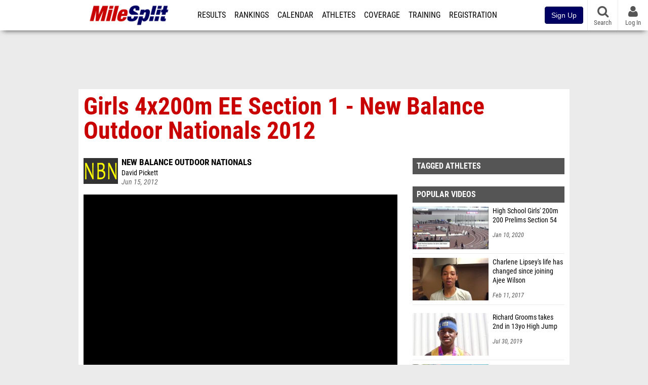

--- FILE ---
content_type: text/html; charset=UTF-8
request_url: https://ita.milesplit.com/videos/27837/girls-4x200m-ee-section-1-new-balance-outdoor-nationals-2012
body_size: 11206
content:
<!DOCTYPE html>
<html lang="en" xmlns:>
<head>
    <script src="https://cmp.osano.com/AzyWAQS5NWEEWkU9/eab0a836-8bac-45b1-8b3e-e92e57e669db/osano.js?language=en"></script>
    <script src="https://www.flolive.tv/osano-flo.js" ></script>
    <!-- Google Tag Manager -->
    <script>(function (w, d, s, l, i) {
            w[l] = w[l] || [];
            w[l].push({
                'gtm.start':
                    new Date().getTime(), event: 'gtm.js'
            });
            var f = d.getElementsByTagName(s)[0],
                j = d.createElement(s), dl = l != 'dataLayer' ? '&l=' + l : '';
            j.async = true;
            j.src =
                'https://www.googletagmanager.com/gtm.js?id=' + i + dl;
            f.parentNode.insertBefore(j, f);
        })(window, document, 'script', 'dataLayer', 'GTM-M962P37');</script>
    <!-- End Google Tag Manager -->
    <title>Girls 4x200m EE Section 1 - New Balance Outdoor Nationals 2012 | New Balance Outdoor Nationals</title>

    <!-- Meta -->
    <meta charset="utf-8">
    <meta http-equiv="Content-Type" content="text/html; charset=utf-8" />
    <script>var _sf_startpt=(new Date()).getTime()</script>

    <!-- Responsive -->
    <meta name="application-name" content="MileSplit Italy" />
    <meta name="MobileOptimized" content="width" />
    <meta name="HandheldFriendly" content="true" />
    <meta name="apple-mobile-web-app-capable" content="yes" />
    <meta name="apple-mobile-web-app-status-bar-style" content="black" />
    <meta name="apple-touch-fullscreen" content="YES" />
    <meta name="viewport" content="width=device-width,initial-scale=1.0,minimum-scale=1.0,minimal-ui" />
    <meta name="format-detection" content="telephone=no;address=no;email=no" />

    <!-- Icons -->
    <link href="https://assets.sp.milesplit.com/images/milesplit-favicon.png" rel="apple-touch-icon" />
    <link href="https://assets.sp.milesplit.com/images/milesplit-favicon.png" rel="shortcut icon" />
    <link rel="img_src" href="https://assets.sp.milesplit.com/images/milesplit-favicon.png" />

    <!-- Styling -->
    <link href="https://css.sp.milesplit.com/drivefaze/reset.css?build=20260128172904" rel="stylesheet" />
    <link rel="stylesheet" href="//maxcdn.bootstrapcdn.com/font-awesome/4.6.3/css/font-awesome.min.css">
    <link href="//fonts.googleapis.com/css?family=PT+Sans" rel="stylesheet" />
    <link href="//fonts.googleapis.com/css?family=Roboto:400,700,900" rel="stylesheet" />
    <!--[if lt IE 9]>
    <script src="//html5shiv.googlecode.com/svn/trunk/html5.js"></script>
    <![endif]-->
    <link href="https://css.sp.milesplit.com/drivefaze/default.css?build=20260128172904" rel="stylesheet" />
    <link rel="stylesheet" href="https://css.sp.milesplit.com/milesplit/recaptcha.css?build=20260128172904"/>
    <link href="https://css.sp.milesplit.com/drivefaze/sites/ita.css?build=20260128172904" rel="stylesheet" />

    <script>
        window.dataLayer = window.dataLayer || [];
        dataLayer.push ({
                    'siteId'  : '127',
            'tld'     :  'com'
        });
    </script>

        <!-- Segment -->
    <script>
        !function(){var analytics=window.analytics=window.analytics||[];if(!analytics.initialize)if(analytics.invoked)window.console&&console.error&&console.error("Segment snippet included twice.");else{analytics.invoked=!0;analytics.methods=["trackSubmit","trackClick","trackLink","trackForm","pageview","identify","reset","group","track","ready","alias","debug","page","once","off","on","addSourceMiddleware","addIntegrationMiddleware","setAnonymousId","addDestinationMiddleware"];analytics.factory=function(e){return function(){var t=Array.prototype.slice.call(arguments);t.unshift(e);analytics.push(t);return analytics}};for(var e=0;e<analytics.methods.length;e++){var key=analytics.methods[e];analytics[key]=analytics.factory(key)}analytics.load=function(key,e){var t=document.createElement("script");t.type="text/javascript";t.async=!0;t.src="https://siop.flosports.tv/siop.js/v1/" + key + "/siop.min.js";;var n=document.getElementsByTagName("script")[0];n.parentNode.insertBefore(t,n);analytics._loadOptions=e};analytics._writeKey="r90fhunU3ddJmMaXcBYXLtAi2vkJHc5g";analytics._cdn="https://siop.flosports.tv";analytics.SNIPPET_VERSION="5.2.0";
            analytics.load("aNJHVzqtABqlCj8RMdLp4YsCVZ51nbs3");
            let rawSegmentIdentity = '';

            let userIdentity = false;
            if (rawSegmentIdentity){
                userIdentity = JSON.parse(rawSegmentIdentity);
            }

            if (userIdentity) {
                analytics.identify(
                    '',
                    userIdentity
                );
            }
            // do page call
            let args = JSON.parse('["Video",{"browser":"Chrome","browser_version":"131.0.0.0","component":"App Component","device":"Desktop","device_brand":"Apple","node_id":27837,"node_type":"Video","page_category":"Video","subpage_category":null,"paywall_present":0,"vertical":"MileSplit","site_id":15,"milesplit_site_id":"127","milesplit_site_code":"ita"}]');
            if (args.length > 1) {
                analytics.page(
                    args[0],
                    args[1]
                );
            }
            else {
                analytics.page();
            }
        }}();
    </script>
    
    <!-- Framework -->
    <script src="//ajax.googleapis.com/ajax/libs/jquery/2.1.3/jquery.min.js"></script>
    <script src="https://www.recaptcha.net/recaptcha/enterprise.js?render={{ config('google:recaptcha') }}"></script>
    <script src="https://js.sp.milesplit.com/drivefaze/prereq.js?build=20260128172904"></script>
    <script src="https://js.sp.milesplit.com/drivefaze/core.js?build=20260128172904"></script>
    <script src="https://js.sp.milesplit.com/drivefaze/api.js?build=20260128172904"></script>
    <script src="https://js.sp.milesplit.com/3rdparty/twbs/3.3.7/bootstrap.min.js?build=20260128172904"></script>

    <!-- PlatformJS Browser and Device Detection & Segment -->
    <script src="https://js.sp.milesplit.com/3rdparty/platform.js?build=20260128172904"></script>
    <script src="https://js.sp.milesplit.com/drivefaze/segment.js?build=20260128172904"></script>

    <script src="/js/drivefaze/cointoss.js"></script>

    <script>
        var ads = {
            'ga': {
                'send': {
                    'hitType'         : 'event',
                    'eventCategory'   : 'dfp',
                    'eventAction'     : 'Initializing',
                    'eventLabel'      : 'Hi',
                    'eventValue'      : 'Hi',
                    'hitCallBack'     : function() {
                        _DF_.log('DFP Callback');
                    }
                }
            },
            'page': {
                'subdomain' : 'ita',
                'module'    : 'videos',
                'moduleId'  : '27837',
                'keywords'  : '',
                'account'   : '0'
            },
            'rules': {
                'id'                      : '',
                'cached'                  : '',
                'skin'                    : '',
                                'interstitial'            : '',
                'mobileInterstitial'      : '',
                'leaderboard'             : ''
                
            }
        }
        window.adData = ads;
        // Defer loading
        $(function(){
            Prereq
                .require({ 'layout'     : 'https://js.sp.milesplit.com/drivefaze/layout.js?build=20260128172904' });
                //.require({ 'api'        : 'https://js.sp.milesplit.com/drivefaze/api.js?build=20260128172904' })
                //.require({ 'twbs'       : 'https://js.sp.milesplit.com/3rdparty/twbs/3.3.7/bootstrap.min.js?build=20260128172904' })
            // Touch devices
            if (!!('ontouchstart' in window)) {
                Prereq.require(
                    'https://js.sp.milesplit.com/3rdparty/doubletaptogo/d2g.js?build=20260128172904',
                    function() {
                        $('#navbar li:has(ul)').doubleTapToGo();
                    }
                );
            }
        });
    </script>

    <!-- Verification -->
    <meta name="inmobi-site-verification" content="d3ac33f46ed8e33a0b3afa297531f596" />

    <!-- SEO -->
    <link rel="canonical" href="https://ita.milesplit.com/videos/27837/girls-4x200m-ee-section-1-new-balance-outdoor-nationals-2012" />
            <meta name="description" content="New Balance Outdoor Nationals" />
            <meta name="keywords" content="Girls 4x200m EE Section 1 - New Balance Outdoor Nationals 2012,New Balance Outdoor Nationals" />
            <meta name="author" content="David Pickett" />
    
    <!-- Social/Sharing -->
    <link rel="publisher" href="//plus.google.com/106335681194473166154" />

    <!-- Facebook/OpenGraph -->
    <meta property="fb:admins" content="506280686,508214191" />
    <meta property="fb:app_id" content="261198561567" />
    <meta property="fb:page_id" content="104136371855" />
    <meta property="og:site_name" content="MileSplit Italy" />
    <meta property="og:type" content="video.other" />
    <meta property="og:title" name="twitter:title" content="Girls 4x200m EE Section 1 - New Balance Outdoor Nationals 2012 | New Balance Outdoor Nationals" />
        <meta property="og:description" name="twitter:description" content="New Balance Outdoor Nationals" />
            <meta property="og:image" name="twitter:image:src" content="https://img.youtube.com/vi/tuiblniumey/0.jpg" />
            
    <!-- Twitter -->
    <meta name="twitter:card" content="summary_large_image">
    <meta name="twitter:site" content="@milesplit">

    <script src="https://js.sp.milesplit.com/drivefaze/pro/paywall.js?build=20260128172904"></script>

    
    <link href="https://css.sp.milesplit.com/drivefaze/videos/item.css?build=20260128172904" rel="stylesheet" />
    <script type="text/javascript" src="//s7.addthis.com/js/300/addthis_widget.js#pubid=ra-51d30fae08c5dc5c"></script>
    <script src="https://js.sp.milesplit.com/drivefaze/videos/item.js?build=20260128172904"></script>
    <script src="https://assets.sp.milesplit.com/js/devbridge/jquery.autocomplete.min.js?build=20260128172904"></script>
    <script src="https://js.sp.milesplit.com/3rdparty/light-table-filter/light-list-filter.js?build=20260128172904"></script>


    <!-- Initialize site settings -->
    <script type="text/javascript">
        _DF_.init({
            subDomain: 'ita',
            rootDomain: 'milesplit.com',
            userName: '',
            userToken: '',
            userID: '',
            appName: 'MileSplit',
            appHash: 'daf9882002438716bdcae888a6473da7',
            siteId: '127',
            accounts: JSON.parse('{\"domain\":\"https:\\/\\/accounts.milesplit.com\",\"apiDomain\":\"https:\\/\\/api30.milesplit.com\",\"signup\":\"\\/signup\",\"join\":\"\\/join\",\"login\":\"\\/login\",\"loginSuper\":\"\\/login\\/super\",\"forgot\":\"\\/login\\/forgot\",\"logout\":\"\\/logout\",\"register\":\"\\/register\",\"account\":\"\\/account\\/information\",\"editAccount\":\"\\/settings\\/edit\",\"subscription\":\"\\/account\\/subscriptions\"}')
        });
    </script>

</head>
<body class="drivefaze redesign2015 ita videos">
<!-- Google Tag Manager (noscript) -->
<noscript>
    <iframe src="https://www.googletagmanager.com/ns.html?id=GTM-M962P37"
            height="0" width="0" style="display:none;visibility:hidden"></iframe>
</noscript>
<!-- End Google Tag Manager (noscript) -->
<!-- Facebook -->
<script>
    window.fbAsyncInit = function () {
        FB.init({
            appId: '261198561567',
            autoLogAppEvents: false,
            xfbml            : true,
            version: 'v3.0'
        });
    };
</script>
<script async defer src="https://connect.facebook.net/en_US/sdk.js"></script>
<!-- End Facebook -->

<!-- AJAX Loader -->
<div id="loader">
    <div class="loaderMsgContainer">
        <div class="loaderMsg">
            <span>
                <i class="fa fa-spinner fa-spin"></i>
                <span class="loaderText">Loading</span>
            </span>
        </div>
    </div>
</div>
<!-- End AJAX Loader -->

<div id="page">

    <header role="banner" id="masthead">
        <div>

            <div id="logo">
                <a class="header" href="/">
                    <span class="title">MileSplit Italy</span>
                </a>
            </div>

            <nav role="navigation" id="navbar">
            <div class="button">
                <i class="fa fa-bars"></i>
                <i class="fa fa-remove"></i>
            </div>
            <div class="menu">
                <ul>
                    <li class="results">
                        <a href="/results">Results</a>
                        <ul>
                            <li class="resultLinkShoveLeft">
                                <a href="/results">Meet Results</a>
                            </li>
                            <li class="resultLinkShoveLeft">
                                <a href="http://milesplit.live/overall">Live Results</a>
                            </li>
                        </ul>
                    </li>
                    <li class="rankings">
                        <a href="/rankings/leaders/high-school-boys/indoor-track-and-field">Rankings</a>
                        <ul>
                                                        <li>
                                <a href="/rankings/leaders/high-school-boys/cross-country">XC Lists</a>
                            </li>
                            <li>
                                <a href="/rankings/leaders/high-school-boys/indoor-track-and-field">Indoor Lists</a>
                            </li>
                            <li>
                                <a href="/rankings/leaders/high-school-boys/outdoor-track-and-field">Outdoor Lists</a>
                            </li>
                            <li>
                                <a href="/virtual-meets">Virtual Meets</a>
                            </li>
                            <li>
                                <a href="/teamscores">XC Team Scores</a>
                            </li>
                            <li>
                                <a href="/athletes/compare">Compare Athletes</a>
                            </li>
                        </ul>
                    </li>
                    <li class="calendar">
                        <a href="/calendar">Calendar</a>
                    </li>
                    <li id="navAthletes" class="athletes">
                        <a href="/athletes">Athletes</a>
                    </li>
                                        <li class="coverage">
                        <a href="#">Coverage</a>
                        <ul>
                            <li>
                                <a href="/photos">Photos</a>
                            </li>
                            <li>
                                <a href="/videos/meets">Videos</a>
                            </li>
                            <li>
                                <a href="/articles">Articles Archive</a>
                            </li>
                            <li>
                                <a href="/signings">College Commitments</a>
                            </li>
                        </ul>
                    </li>
                    <li class="discussion">
                        <a href="/training">Training</a>
                    </li>
                    <li class="registration">
                        <a href="/meet-creation">Registration</a>
                        <ul>
                            <li>
                                <a href="/registration-landing">About</a>
                            </li>
                            <li>
                                <a href="/meet-creation">Setup Meet</a>
                            </li>
                                                        <li>
                                <a href="https://support.milesplit.com/">FAQ/Help</a>
                            </li>
                        </ul>
                    </li>
                    <li class="more">
                        <a href="/more">More</a>
                        <ul>
                            <li>
                                <a href="https://www.boulderbibs.com/collections/milesplit" target="_blank">Bibs</a>
                            </li>
                                                        <li>
                                <a href="/calc">Conversion Calculator</a>
                            </li>
                            <li>
                                <a href="/racetab">RaceTab</a>
                            </li>
                            <li class="network">
                                <a href="/network">MileSplit Network</a>
                            </li>
                            <li>
                        </ul>
                    </li>
                </ul>
            </div>
            </nav>

                <nav id="navbarUpgradePill">
            <div class="button">
                <center>
                    <a href="/join">
                        <button class="btn btn-primary btn-block btn-md">Sign Up</button>
                    </a>
                </center>
            </div>
        </nav>
        
        <nav id="social">
            <div class="button">
                <a href="#" class="facebook">
                    <i class="fa fa-facebook-official"></i>
                </a>
                <a href="#" class="twitter">
                    <i class="fa fa-twitter"></i>
                </a>
                <span>Follow Us</span>
            </div>
        </nav>

        <nav id="search" role="search">
            <div class="button">
                <a href="/search">
                    <i class="fa fa-search" style="display:block"></i>
                    <span>Search</span>
                </a>
            </div>
        </nav>

        <nav id="account">
            <div class="button">
                <a href="#account">
                    <i class="fa fa-user"></i>
                    <i class="fa fa-remove"></i>
                                        <span>Log In</span>
                                    </a>
            </div>
            <div class="menu">
                
                <section>
                    <header>
                        <strong class="notLoggedIn">
                            Not logged in
                        </strong>
                    </header>

                    <ul>
                        <li>
                            <a href="/login?next=https%3A%2F%2Fita.milesplit.com%2Fvideos%2F27837%2Fgirls-4x200m-ee-section-1-new-balance-outdoor-nationals-2012&ref=navbar">
                                Log In
                            </a>
                        </li>
                        <li>
                            <a href="/register?next=https%3A%2F%2Fita.milesplit.com%2Fvideos%2F27837%2Fgirls-4x200m-ee-section-1-new-balance-outdoor-nationals-2012&ref=navbar">
                                Sign Up
                            </a>
                        </li>
                    </ul>

                </section>

                            </div>
        </nav>

    </div>
</header>
    <div id="skin"></div>
<div class="leaderboard">
    <div id="leaderboard_atf"></div>
    <div id="leaderboard_promo"></div>
    <div id="pushdown"></div>
</div>
    <main role="main">

        <div id="subheader">
            
<header>
    <h1>Girls 4x200m EE Section 1 - New Balance Outdoor Nationals 2012</h1>
</header>

                    </div>

        
        <div id="content" class="content">
            <div>
                

<article class="video">

    <header>
        <div class="share">
            <div class="addthis_sharing_toolbox"></div>
        </div>

                <figure class="meet logo">
            <a href="/meets/110532">
                <img src="https://assets.sp.milesplit.com/meet_logos/110532" />
            </a>
        </figure>
        
        <div class="coverage">
                        <a href="/meets/110532" class="meet">
                New Balance Outdoor Nationals            </a>
                    </div>

        <div class="byline">
                            David Pickett                    </div>

        <div class="published">
            <time>Jun 15, 2012</time>
        </div>

    </header>

    <div class="player">
        <iframe src="/videos/embed/27837?autoplay=true" frameborder="0" allowfullscreen="true"></iframe>    </div>

    <div class="tags">
        <i class="fa fa-tags"></i>
        Tags:
                    <a href="/meets/110532/videos">New Balance Outdoor Nationals</a>
            <a href="/meets/110532/videos?tag=race">Race</a>
                        <a href="/meets/110532/videos?tag=4x200+relay" class="tag">4X200 Relay</a>
                        <a href="/meets/110532/videos?tag=4x200m" class="tag">4X200m</a>
                        </div>

    
    
</article>

<div class="adSlot" id="rectangle_atf_mobile" data-name="rectangle atf mobile"></div>

<section class="related list meet videos">

    <header>
        <strong>
            <a href="/meets/110532/videos">
                New Balance Outdoor Nationals            </a>
        </strong>
    </header>

    <form method="GET" id="meetVideoFilters" data-meetId="110532" autocomplete="off">
        <div class="field dropdown tag">
            <label>Folders</label>
            <div class="input">
                <select name="tag">
                    <option value="">All New Balance Outdoor Nationals Videos</option>
                    <optgroup label="Genres">
                                                <option value="race" >
                        All Races
                        </option>
                                                <option value="interview" >
                        All Interviews
                        </option>
                                                <option value="feature" >
                        All Features
                        </option>
                                            </optgroup>
                                        <optgroup label="Tags">
                                                <option value="100 meter dash" >
                        100 Meter Dash                        </option>
                                                <option value="100 meter hurdles" >
                        100 Meter Hurdles                        </option>
                                                <option value="100H" >
                        100H                        </option>
                                                <option value="100m" >
                        100m                        </option>
                                                <option value="110 meter hurdles" >
                        110 Meter Hurdles                        </option>
                                                <option value="110H" >
                        110H                        </option>
                                                <option value="1600 sprint medley" >
                        1600 Sprint Medley                        </option>
                                                <option value="1600SMR" >
                        1600Smr                        </option>
                                                <option value="200m" >
                        200m                        </option>
                                                <option value="2Mile" >
                        2Mile                        </option>
                                                <option value="400 meter dash" >
                        400 Meter Dash                        </option>
                                                <option value="400H" >
                        400H                        </option>
                                                <option value="400m" >
                        400m                        </option>
                                                <option value="4x100 relay" >
                        4X100 Relay                        </option>
                                                <option value="4x100m" >
                        4X100m                        </option>
                                                <option value="4x200 relay" selected>
                        4X200 Relay                        </option>
                                                <option value="4x200m" >
                        4X200m                        </option>
                                                <option value="4x400m" >
                        4X400m                        </option>
                                                <option value="4x800 relay" >
                        4X800 Relay                        </option>
                                                <option value="4x800m" >
                        4X800m                        </option>
                                                <option value="4xMile" >
                        4Xmile                        </option>
                                                <option value="5000 meter run" >
                        5000 Meter Run                        </option>
                                                <option value="5K" >
                        5K                        </option>
                                                <option value="800 sprint medley" >
                        800 Sprint Medley                        </option>
                                                <option value="800SMR" >
                        800Smr                        </option>
                                                <option value="800m" >
                        800m                        </option>
                                                <option value="DMR" >
                        Dmr                        </option>
                                                <option value="Interview" >
                        Interview                        </option>
                                                <option value="Mile" >
                        Mile                        </option>
                                                <option value="Multis" >
                        Multis                        </option>
                                                <option value="SHR" >
                        Shr                        </option>
                                                <option value="SWR" >
                        Swr                        </option>
                                                <option value="Steeple" >
                        Steeple                        </option>
                                                <option value="ashley erba" >
                        Ashley Erba                        </option>
                                                <option value="decathlon" >
                        Decathlon                        </option>
                                                <option value="heptathlon" >
                        Heptathlon                        </option>
                                                <option value="interviews" >
                        Interviews                        </option>
                                                <option value="mile run" >
                        Mile Run                        </option>
                                                <option value="octathlon" >
                        Octathlon                        </option>
                                                <option value="race footage" >
                        Race Footage                        </option>
                                                <option value="racewalk" >
                        Racewalk                        </option>
                                                <option value="swedish relay" >
                        Swedish Relay                        </option>
                                                <option value="two mile run" >
                        Two Mile Run                        </option>
                                            </optgroup>
                                    </select>
            </div>
        </div>
    </form>

        <article>
        <figure style="background-image:url('//img.youtube.com/vi/svaUaGpOauM/0.jpg');">
            <a href="https://ita.milesplit.com/videos/27832/boys-4x200m-championship-section-2-new-balance-outdoor-nationa"></a>
        </figure>
        <div>
            <a href="https://ita.milesplit.com/videos/27832/boys-4x200m-championship-section-2-new-balance-outdoor-nationa" class="title">
                <strong>
                    Boys 4x200m Championship Section 2 - New Balance Outdoor Nationa                </strong>
            </a>
                        <span>
                Jun 15, 2012            </span>
        </div>
    </article>
        <article>
        <figure style="background-image:url('//img.youtube.com/vi/yll7ZH8twvU/0.jpg');">
            <a href="https://ita.milesplit.com/videos/27835/boys-4x200m-championship-section-4-new-balance-outdoor-nationa"></a>
        </figure>
        <div>
            <a href="https://ita.milesplit.com/videos/27835/boys-4x200m-championship-section-4-new-balance-outdoor-nationa" class="title">
                <strong>
                    Boys 4x200m Championship Section 4 - New Balance Outdoor Nationa                </strong>
            </a>
                        <span>
                Jun 15, 2012            </span>
        </div>
    </article>
        <article>
        <figure style="background-image:url('//img.youtube.com/vi/yll7ZH8twvU/0.jpg');">
            <a href="https://ita.milesplit.com/videos/27765/boys-4x200m-championship-section-4-new-balance-outdoor-nationa"></a>
        </figure>
        <div>
            <a href="https://ita.milesplit.com/videos/27765/boys-4x200m-championship-section-4-new-balance-outdoor-nationa" class="title">
                <strong>
                    Boys 4x200m Championship Section 4 - New Balance Outdoor Nationa                </strong>
            </a>
                        <span>
                Jun 15, 2012            </span>
        </div>
    </article>
        <article>
        <figure style="background-image:url('//img.youtube.com/vi/2me80Ym__vw/0.jpg');">
            <a href="https://ita.milesplit.com/videos/27829/girls-4x200m-championship-section-2-new-balance-outdoor-nation"></a>
        </figure>
        <div>
            <a href="https://ita.milesplit.com/videos/27829/girls-4x200m-championship-section-2-new-balance-outdoor-nation" class="title">
                <strong>
                    Girls 4x200m Championship Section 2 - New Balance Outdoor Nation                </strong>
            </a>
                        <span>
                Jun 15, 2012            </span>
        </div>
    </article>
        <article>
        <figure style="background-image:url('//img.youtube.com/vi/fe3yWerHVeA/0.jpg');">
            <a href="https://ita.milesplit.com/videos/27834/boys-4x200m-championship-section-3-new-balance-outdoor-nationa"></a>
        </figure>
        <div>
            <a href="https://ita.milesplit.com/videos/27834/boys-4x200m-championship-section-3-new-balance-outdoor-nationa" class="title">
                <strong>
                    Boys 4x200m Championship Section 3 - New Balance Outdoor Nationa                </strong>
            </a>
                        <span>
                Jun 15, 2012            </span>
        </div>
    </article>
        <article>
        <figure style="background-image:url('//img.youtube.com/vi/zw7FszITPSQ/0.jpg');">
            <a href="https://ita.milesplit.com/videos/27838/girls-4x200m-ee-section-3-new-balance-outdoor-nationals-2012"></a>
        </figure>
        <div>
            <a href="https://ita.milesplit.com/videos/27838/girls-4x200m-ee-section-3-new-balance-outdoor-nationals-2012" class="title">
                <strong>
                    Girls 4x200m EE Section 3 - New Balance Outdoor Nationals 2012                </strong>
            </a>
                        <span>
                Jun 15, 2012            </span>
        </div>
    </article>
        <article>
        <figure style="background-image:url('//img.youtube.com/vi/5252fDENwe0/0.jpg');">
            <a href="https://ita.milesplit.com/videos/27768/boys-4x200m-championship-section-1-new-balance-outdoor-nationa"></a>
        </figure>
        <div>
            <a href="https://ita.milesplit.com/videos/27768/boys-4x200m-championship-section-1-new-balance-outdoor-nationa" class="title">
                <strong>
                    Boys 4x200m Championship Section 1 - New Balance Outdoor Nationa                </strong>
            </a>
                        <span>
                Jun 15, 2012            </span>
        </div>
    </article>
        <article>
        <figure style="background-image:url('//img.youtube.com/vi/NodaKZsdShE/0.jpg');">
            <a href="https://ita.milesplit.com/videos/27830/girls-4x200m-championship-section-1-new-balance-outdoor-nation"></a>
        </figure>
        <div>
            <a href="https://ita.milesplit.com/videos/27830/girls-4x200m-championship-section-1-new-balance-outdoor-nation" class="title">
                <strong>
                    Girls 4x200m Championship Section 1 - New Balance Outdoor Nation                </strong>
            </a>
                        <span>
                Jun 15, 2012            </span>
        </div>
    </article>
        <article>
        <figure style="background-image:url('//img.youtube.com/vi/5252fDENwe0/0.jpg');">
            <a href="https://ita.milesplit.com/videos/27831/boys-4x200m-championship-section-1-new-balance-outdoor-nationa"></a>
        </figure>
        <div>
            <a href="https://ita.milesplit.com/videos/27831/boys-4x200m-championship-section-1-new-balance-outdoor-nationa" class="title">
                <strong>
                    Boys 4x200m Championship Section 1 - New Balance Outdoor Nationa                </strong>
            </a>
                        <span>
                Jun 15, 2012            </span>
        </div>
    </article>
        <article>
        <figure style="background-image:url('//img.youtube.com/vi/fe3yWerHVeA/0.jpg');">
            <a href="https://ita.milesplit.com/videos/27766/boys-4x200m-championship-section-3-new-balance-outdoor-nationa"></a>
        </figure>
        <div>
            <a href="https://ita.milesplit.com/videos/27766/boys-4x200m-championship-section-3-new-balance-outdoor-nationa" class="title">
                <strong>
                    Boys 4x200m Championship Section 3 - New Balance Outdoor Nationa                </strong>
            </a>
                        <span>
                Jun 15, 2012            </span>
        </div>
    </article>
        <article>
        <figure style="background-image:url('//img.youtube.com/vi/svaUaGpOauM/0.jpg');">
            <a href="https://ita.milesplit.com/videos/27767/boys-4x200m-championship-section-2-new-balance-outdoor-nationa"></a>
        </figure>
        <div>
            <a href="https://ita.milesplit.com/videos/27767/boys-4x200m-championship-section-2-new-balance-outdoor-nationa" class="title">
                <strong>
                    Boys 4x200m Championship Section 2 - New Balance Outdoor Nationa                </strong>
            </a>
                        <span>
                Jun 15, 2012            </span>
        </div>
    </article>
        <article>
        <figure style="background-image:url('//img.youtube.com/vi/i66hIrBQwF0/0.jpg');">
            <a href="https://ita.milesplit.com/videos/27836/girls-4x200m-ee-section-2-new-balance-outdoor-nationals-2012"></a>
        </figure>
        <div>
            <a href="https://ita.milesplit.com/videos/27836/girls-4x200m-ee-section-2-new-balance-outdoor-nationals-2012" class="title">
                <strong>
                    Girls 4x200m EE Section 2 - New Balance Outdoor Nationals 2012                </strong>
            </a>
                        <span>
                Jun 15, 2012            </span>
        </div>
    </article>
        <article>
        <figure style="background-image:url('//img.youtube.com/vi/vk3r-7xne3g/0.jpg');">
            <a href="https://ita.milesplit.com/videos/27945/boys-4x800m-championship-section-1-new-balance-outdoor-nationa"></a>
        </figure>
        <div>
            <a href="https://ita.milesplit.com/videos/27945/boys-4x800m-championship-section-1-new-balance-outdoor-nationa" class="title">
                <strong>
                    Boys 4x800m Championship Section 1 - New Balance Outdoor Nationa                </strong>
            </a>
                        <span>
                Jun 16, 2012            </span>
        </div>
    </article>
        <article>
        <figure style="background-image:url('//img.youtube.com/vi/QQQkn1SXF0I/0.jpg');">
            <a href="https://ita.milesplit.com/videos/27893/boys-2-mile-ee-section-1-new-balance-outdoor-nationals-2012"></a>
        </figure>
        <div>
            <a href="https://ita.milesplit.com/videos/27893/boys-2-mile-ee-section-1-new-balance-outdoor-nationals-2012" class="title">
                <strong>
                    Boys 2 Mile EE Section 1 - New Balance Outdoor Nationals 2012                </strong>
            </a>
                        <span>
                Jun 15, 2012            </span>
        </div>
    </article>
        <article>
        <figure style="background-image:url('//img.youtube.com/vi/0vboZIoQqBY/0.jpg');">
            <a href="https://ita.milesplit.com/videos/27940/girls-distance-medley-championship-section-1-new-balance-outdo"></a>
        </figure>
        <div>
            <a href="https://ita.milesplit.com/videos/27940/girls-distance-medley-championship-section-1-new-balance-outdo" class="title">
                <strong>
                    Girls Distance Medley Championship Section 1 - New Balance Outdo                </strong>
            </a>
                        <span>
                Jun 16, 2012            </span>
        </div>
    </article>
        <article>
        <figure style="background-image:url('//img.youtube.com/vi/rVv37tAQVIk/0.jpg');">
            <a href="https://ita.milesplit.com/videos/28103/girls-800m-championship-section-3-new-balance-outdoor-national"></a>
        </figure>
        <div>
            <a href="https://ita.milesplit.com/videos/28103/girls-800m-championship-section-3-new-balance-outdoor-national" class="title">
                <strong>
                    Girls 800m Championship Section 3 - New Balance Outdoor National                </strong>
            </a>
                        <span>
                Jun 17, 2012            </span>
        </div>
    </article>
        <article>
        <figure style="background-image:url('//img.youtube.com/vi/wBQxgtazuag/0.jpg');">
            <a href="https://ita.milesplit.com/videos/28041/girls-1-mile-championship-section-1-new-balance-outdoor-nation"></a>
        </figure>
        <div>
            <a href="https://ita.milesplit.com/videos/28041/girls-1-mile-championship-section-1-new-balance-outdoor-nation" class="title">
                <strong>
                    Girls 1 Mile Championship Section 1 - New Balance Outdoor Nation                </strong>
            </a>
                        <span>
                Jun 16, 2012            </span>
        </div>
    </article>
        <article>
        <figure style="background-image:url('//img.youtube.com/vi/DEF_UsjkbL0/0.jpg');">
            <a href="https://ita.milesplit.com/videos/27892/boys-2-mile-ee-section-2-new-balance-outdoor-nationals-2012"></a>
        </figure>
        <div>
            <a href="https://ita.milesplit.com/videos/27892/boys-2-mile-ee-section-2-new-balance-outdoor-nationals-2012" class="title">
                <strong>
                    Boys 2 Mile EE Section 2 - New Balance Outdoor Nationals 2012                </strong>
            </a>
                        <span>
                Jun 15, 2012            </span>
        </div>
    </article>
        <footer>
        <a href="/meets/110532/videos">
            More Videos from New Balance Outdoor Nationals        </a>
    </footer>
</section>

<section class="related list videos">

    <header>
        <strong>Recommended Videos</strong>
    </header>

        <article>
        <figure style="background-image:url('https://d17cyqyz9yhmep.cloudfront.net/streams/321726/images/thumb_1769974740390_1769975114886_10.jpg');">
            <a href="https://ny.milesplit.com/videos/786831/high-school-girls-mile-varsity-red-finals-2"></a>
        </figure>
        <div>
            <a href="https://ny.milesplit.com/videos/786831/high-school-girls-mile-varsity-red-finals-2" class="title">
                <strong>
                    High School Girls' Mile Varsity Red, Finals 2                </strong>
            </a>
                        <a href="/meets/695715" class="meet">
                The 11th Annual Ocean Breeze Invitational            </a>
                        <span>
                Feb 1, 2026            </span>
        </div>
    </article>
            <article>
        <figure style="background-image:url('https://d17cyqyz9yhmep.cloudfront.net/streams/321726/images/thumb_1769974325989_1769974735702_10.jpg');">
            <a href="https://ny.milesplit.com/videos/786830/high-school-girls-mile-varsity-red-finals-1"></a>
        </figure>
        <div>
            <a href="https://ny.milesplit.com/videos/786830/high-school-girls-mile-varsity-red-finals-1" class="title">
                <strong>
                    High School Girls' Mile Varsity Red, Finals 1                </strong>
            </a>
                        <a href="/meets/695715" class="meet">
                The 11th Annual Ocean Breeze Invitational            </a>
                        <span>
                Feb 1, 2026            </span>
        </div>
    </article>
            <article>
        <figure style="background-image:url('https://d17cyqyz9yhmep.cloudfront.net/streams/321726/images/thumb_1769974164842_1769974309964_10.jpg');">
            <a href="https://ny.milesplit.com/videos/786828/high-school-girls-200m-freshman-red-finals-1"></a>
        </figure>
        <div>
            <a href="https://ny.milesplit.com/videos/786828/high-school-girls-200m-freshman-red-finals-1" class="title">
                <strong>
                    High School Girls' 200m Freshman Red, Finals 1                </strong>
            </a>
                        <a href="/meets/695715" class="meet">
                The 11th Annual Ocean Breeze Invitational            </a>
                        <span>
                Feb 1, 2026            </span>
        </div>
    </article>
            <article>
        <figure style="background-image:url('https://d17cyqyz9yhmep.cloudfront.net/streams/321726/images/thumb_1769973999151_1769974151247_10.jpg');">
            <a href="https://ny.milesplit.com/videos/786827/high-school-girls-200m-sophomore-red-finals-1"></a>
        </figure>
        <div>
            <a href="https://ny.milesplit.com/videos/786827/high-school-girls-200m-sophomore-red-finals-1" class="title">
                <strong>
                    High School Girls' 200m Sophomore Red, Finals 1                </strong>
            </a>
                        <a href="/meets/695715" class="meet">
                The 11th Annual Ocean Breeze Invitational            </a>
                        <span>
                Feb 1, 2026            </span>
        </div>
    </article>
            <article>
        <figure style="background-image:url('https://d17cyqyz9yhmep.cloudfront.net/streams/321726/images/thumb_1769973825882_1769973971510_10.jpg');">
            <a href="https://ny.milesplit.com/videos/786826/high-school-girls-200m-varsity-red-finals-1"></a>
        </figure>
        <div>
            <a href="https://ny.milesplit.com/videos/786826/high-school-girls-200m-varsity-red-finals-1" class="title">
                <strong>
                    High School Girls' 200m Varsity Red, Finals 1                </strong>
            </a>
                        <a href="/meets/695715" class="meet">
                The 11th Annual Ocean Breeze Invitational            </a>
                        <span>
                Feb 1, 2026            </span>
        </div>
    </article>
            <article>
        <figure style="background-image:url('https://d17cyqyz9yhmep.cloudfront.net/streams/321726/images/thumb_1769973059049_1769973809378_10.jpg');">
            <a href="https://ny.milesplit.com/videos/786824/high-school-girls-2-mile-varsity-red-finals-1"></a>
        </figure>
        <div>
            <a href="https://ny.milesplit.com/videos/786824/high-school-girls-2-mile-varsity-red-finals-1" class="title">
                <strong>
                    High School Girls' 2 Mile Varsity Red, Finals 1                </strong>
            </a>
                        <a href="/meets/695715" class="meet">
                The 11th Annual Ocean Breeze Invitational            </a>
                        <span>
                Feb 1, 2026            </span>
        </div>
    </article>
            <article>
        <figure style="background-image:url('https://d17cyqyz9yhmep.cloudfront.net/streams/321726/images/thumb_1769972542370_1769972792397_10.jpg');">
            <a href="https://ny.milesplit.com/videos/786823/high-school-girls-800m-pentathlon-finals-1"></a>
        </figure>
        <div>
            <a href="https://ny.milesplit.com/videos/786823/high-school-girls-800m-pentathlon-finals-1" class="title">
                <strong>
                    High School Girls' 800m Pentathlon, Finals 1                </strong>
            </a>
                        <a href="/meets/695715" class="meet">
                The 11th Annual Ocean Breeze Invitational            </a>
                        <span>
                Feb 1, 2026            </span>
        </div>
    </article>
            <article>
        <figure style="background-image:url('https://d17cyqyz9yhmep.cloudfront.net/streams/321726/images/thumb_1769972797551_1769973055221_10.jpg');">
            <a href="https://ny.milesplit.com/videos/786820/high-school-girls-800m-pentathlon-finals-2"></a>
        </figure>
        <div>
            <a href="https://ny.milesplit.com/videos/786820/high-school-girls-800m-pentathlon-finals-2" class="title">
                <strong>
                    High School Girls' 800m Pentathlon, Finals 2                </strong>
            </a>
                        <a href="/meets/695715" class="meet">
                The 11th Annual Ocean Breeze Invitational            </a>
                        <span>
                Feb 1, 2026            </span>
        </div>
    </article>
            <article>
        <figure style="background-image:url('https://d17cyqyz9yhmep.cloudfront.net/streams/321726/images/thumb_1769972542370_1769972792397_10.jpg');">
            <a href="https://ny.milesplit.com/videos/786819/high-school-girls-800m-pentathlon-finals-1"></a>
        </figure>
        <div>
            <a href="https://ny.milesplit.com/videos/786819/high-school-girls-800m-pentathlon-finals-1" class="title">
                <strong>
                    High School Girls' 800m Pentathlon, Finals 1                </strong>
            </a>
                        <a href="/meets/695715" class="meet">
                The 11th Annual Ocean Breeze Invitational            </a>
                        <span>
                Feb 1, 2026            </span>
        </div>
    </article>
            <article>
        <figure style="background-image:url('https://d17cyqyz9yhmep.cloudfront.net/streams/321726/images/thumb_1769971286190_1769972538845_10.jpg');">
            <a href="https://ny.milesplit.com/videos/786817/high-school-girls-200m-freshman-white-finals-1-20"></a>
        </figure>
        <div>
            <a href="https://ny.milesplit.com/videos/786817/high-school-girls-200m-freshman-white-finals-1-20" class="title">
                <strong>
                    High School Girls' 200m Freshman White, Finals 1-20                </strong>
            </a>
                        <a href="/meets/695715" class="meet">
                The 11th Annual Ocean Breeze Invitational            </a>
                        <span>
                Feb 1, 2026            </span>
        </div>
    </article>
            <article>
        <figure style="background-image:url('https://d17cyqyz9yhmep.cloudfront.net/streams/321726/images/thumb_1769970292483_1769971282772_10.jpg');">
            <a href="https://ny.milesplit.com/videos/786812/high-school-girls-200m-freshman-red-prelims"></a>
        </figure>
        <div>
            <a href="https://ny.milesplit.com/videos/786812/high-school-girls-200m-freshman-red-prelims" class="title">
                <strong>
                    High School Girls' 200m Freshman Red, Prelims                </strong>
            </a>
                        <a href="/meets/695715" class="meet">
                The 11th Annual Ocean Breeze Invitational            </a>
                        <span>
                Feb 1, 2026            </span>
        </div>
    </article>
            <article>
        <figure style="background-image:url('https://d17cyqyz9yhmep.cloudfront.net/streams/321726/images/thumb_1769969236667_1769970278400_10.jpg');">
            <a href="https://ny.milesplit.com/videos/786798/high-school-girls-200m-sophomore-white-finals-3-23"></a>
        </figure>
        <div>
            <a href="https://ny.milesplit.com/videos/786798/high-school-girls-200m-sophomore-white-finals-3-23" class="title">
                <strong>
                    High School Girls' 200m Sophomore White, Finals 3-23                </strong>
            </a>
                        <a href="/meets/695715" class="meet">
                The 11th Annual Ocean Breeze Invitational            </a>
                        <span>
                Feb 1, 2026            </span>
        </div>
    </article>
        <div id="rectangle_btf_mobile"  class="mobileAd" data-name="rectangle btf mobile"></div>
            <article>
        <figure style="background-image:url('https://d17cyqyz9yhmep.cloudfront.net/streams/321726/images/thumb_1769968537077_1769968574311_10.jpg');">
            <a href="https://ny.milesplit.com/videos/786793/high-school-girls-200m-sophomore-red-prelims-10"></a>
        </figure>
        <div>
            <a href="https://ny.milesplit.com/videos/786793/high-school-girls-200m-sophomore-red-prelims-10" class="title">
                <strong>
                    High School Girls' 200m Sophomore Red, Prelims 10                </strong>
            </a>
                        <a href="/meets/695715" class="meet">
                The 11th Annual Ocean Breeze Invitational            </a>
                        <span>
                Feb 1, 2026            </span>
        </div>
    </article>
            <article>
        <figure style="background-image:url('https://d17cyqyz9yhmep.cloudfront.net/streams/321726/images/thumb_1769969195594_1769969233611_10.jpg');">
            <a href="https://ny.milesplit.com/videos/786790/high-school-girls-200m-sophomore-white-finals-2-9"></a>
        </figure>
        <div>
            <a href="https://ny.milesplit.com/videos/786790/high-school-girls-200m-sophomore-white-finals-2-9" class="title">
                <strong>
                    High School Girls' 200m Sophomore White, Finals 2-9                </strong>
            </a>
                        <a href="/meets/695715" class="meet">
                The 11th Annual Ocean Breeze Invitational            </a>
                        <span>
                Feb 1, 2026            </span>
        </div>
    </article>
            <article>
        <figure style="background-image:url('https://d17cyqyz9yhmep.cloudfront.net/streams/321726/images/thumb_1769969117180_1769969192964_10.jpg');">
            <a href="https://ny.milesplit.com/videos/786788/high-school-girls-200m-sophomore-white-finals-1"></a>
        </figure>
        <div>
            <a href="https://ny.milesplit.com/videos/786788/high-school-girls-200m-sophomore-white-finals-1" class="title">
                <strong>
                    High School Girls' 200m Sophomore White, Finals 1                </strong>
            </a>
                        <a href="/meets/695715" class="meet">
                The 11th Annual Ocean Breeze Invitational            </a>
                        <span>
                Feb 1, 2026            </span>
        </div>
    </article>
            <article>
        <figure style="background-image:url('https://d17cyqyz9yhmep.cloudfront.net/streams/321726/images/thumb_1769969044525_1769969112944_10.jpg');">
            <a href="https://ny.milesplit.com/videos/786787/high-school-girls-200m-sophomore-red-prelims-19"></a>
        </figure>
        <div>
            <a href="https://ny.milesplit.com/videos/786787/high-school-girls-200m-sophomore-red-prelims-19" class="title">
                <strong>
                    High School Girls' 200m Sophomore Red, Prelims 19                </strong>
            </a>
                        <a href="/meets/695715" class="meet">
                The 11th Annual Ocean Breeze Invitational            </a>
                        <span>
                Feb 1, 2026            </span>
        </div>
    </article>
            <article>
        <figure style="background-image:url('https://d17cyqyz9yhmep.cloudfront.net/streams/321726/images/thumb_1769968982716_1769969041245_10.jpg');">
            <a href="https://ny.milesplit.com/videos/786785/high-school-girls-200m-sophomore-red-prelims-18"></a>
        </figure>
        <div>
            <a href="https://ny.milesplit.com/videos/786785/high-school-girls-200m-sophomore-red-prelims-18" class="title">
                <strong>
                    High School Girls' 200m Sophomore Red, Prelims 18                </strong>
            </a>
                        <a href="/meets/695715" class="meet">
                The 11th Annual Ocean Breeze Invitational            </a>
                        <span>
                Feb 1, 2026            </span>
        </div>
    </article>
            <article>
        <figure style="background-image:url('https://d17cyqyz9yhmep.cloudfront.net/streams/321726/images/thumb_1769968923915_1769968979715_10.jpg');">
            <a href="https://ny.milesplit.com/videos/786783/high-school-girls-200m-sophomore-red-prelims-17"></a>
        </figure>
        <div>
            <a href="https://ny.milesplit.com/videos/786783/high-school-girls-200m-sophomore-red-prelims-17" class="title">
                <strong>
                    High School Girls' 200m Sophomore Red, Prelims 17                </strong>
            </a>
                        <a href="/meets/695715" class="meet">
                The 11th Annual Ocean Breeze Invitational            </a>
                        <span>
                Feb 1, 2026            </span>
        </div>
    </article>
            <footer>
                <a href="/videos?tag=4x200 relay">
            More Videos of 4x200 relay        </a>
            </footer>
</section>



            </div>
        </div>

        <aside id="side" role="complementary">
            <div>
                

<section class="taggedAthletes" data-videoid="27837">
    <header>
        <strong>Tagged Athletes <span class="totalTagged"></span></strong>
    </header>
    <ul id="athleteAssociationList">

            </ul>
    </section>

<section class="video list">
    <header>
        <strong>Popular Videos</strong>
    </header>
    <ul>
                    <li>
                <figure style="background-image: url('https://d17cyqyz9yhmep.cloudfront.net/streams/33534/images/thumb_1578714508716_1578714543690.jpg');">
                    <a href="https://tx.milesplit.com/videos/417973/high-school-girls-200m-200-prelims-section-54"></a>
                </figure>
                <div>
                    <a href="https://tx.milesplit.com/videos/417973/high-school-girls-200m-200-prelims-section-54" class="title">
                        High School Girls' 200m 200 Prelims Section 54                    </a>
                <span class="datePublished">
                    Jan 10, 2020                </span>
                                    </div>
            </li>
                                <li>
                <figure style="background-image: url('//videos.milesplit.com/thumbs/181779.jpg');">
                    <a href="https://www.milesplit.com/videos/181779/charlene-lipseys-life-has-changed-since-joining-ajee-wilson"></a>
                </figure>
                <div>
                    <a href="https://www.milesplit.com/videos/181779/charlene-lipseys-life-has-changed-since-joining-ajee-wilson" class="title">
                        Charlene Lipsey's life has changed since joining Ajee Wilson                    </a>
                <span class="datePublished">
                    Feb 11, 2017                </span>
                                    </div>
            </li>
                        <div class="rectangleSideAd" id="rectangle_atf" data-name="rectangle atf"></div>
                                <li>
                <figure style="background-image: url('//videos.milesplit.com/thumbs/400157.jpg');">
                    <a href="https://www.milesplit.com/videos/400157/richard-grooms-takes-2nd-in-13yo-high-jump"></a>
                </figure>
                <div>
                    <a href="https://www.milesplit.com/videos/400157/richard-grooms-takes-2nd-in-13yo-high-jump" class="title">
                        Richard Grooms takes 2nd in 13yo High Jump                    </a>
                <span class="datePublished">
                    Jul 30, 2019                </span>
                                    </div>
            </li>
                                <li>
                <figure style="background-image: url('https://d17cyqyz9yhmep.cloudfront.net/streams/24944/images/thumb_1558801269036_1558801846155.jpg');">
                    <a href="https://il.milesplit.com/videos/388517/high-school-boys-4x800m-relay-3a-finals-1"></a>
                </figure>
                <div>
                    <a href="https://il.milesplit.com/videos/388517/high-school-boys-4x800m-relay-3a-finals-1" class="title">
                        High School Boys' 4x800m Relay 3A, Finals 1                    </a>
                <span class="datePublished">
                    May 25, 2019                </span>
                                    </div>
            </li>
                                <li>
                <figure style="background-image: url('//videos.milesplit.com/thumbs/147137.jpg');">
                    <a href="https://www.milesplit.com/videos/147137/mens-1500m-ok-states-josh-thompson-with-the-upset"></a>
                </figure>
                <div>
                    <a href="https://www.milesplit.com/videos/147137/mens-1500m-ok-states-josh-thompson-with-the-upset" class="title">
                        Men's 1500m - Ok State's Josh Thompson with the upset                    </a>
                <span class="datePublished">
                    Jun 18, 2016                </span>
                                    </div>
            </li>
                                <li>
                <figure style="background-image: url('//videos.milesplit.com/thumbs/154825.jpg');">
                    <a href="https://tx.milesplit.com/videos/154825/carrie-fish-2nd-6a-girls-varsity"></a>
                </figure>
                <div>
                    <a href="https://tx.milesplit.com/videos/154825/carrie-fish-2nd-6a-girls-varsity" class="title">
                        Carrie Fish 2nd 6A Girls Varsity                    </a>
                <span class="datePublished">
                    Sep 11, 2016                </span>
                                    </div>
            </li>
                                <li>
                <figure style="background-image: url('//videos.milesplit.com/thumbs/307874.jpg');">
                    <a href="https://nc.milesplit.com/videos/307874/carter-cheeseman-interview"></a>
                </figure>
                <div>
                    <a href="https://nc.milesplit.com/videos/307874/carter-cheeseman-interview" class="title">
                        Carter Cheeseman Interview                    </a>
                <span class="datePublished">
                    Oct 6, 2018                </span>
                                    </div>
            </li>
                                <li>
                <figure style="background-image: url('//videos.milesplit.com/thumbs/68197.jpg');">
                    <a href="https://www.milesplit.com/videos/68197/2014-nxn-fiona-okeeffe-ca-post-race-interview"></a>
                </figure>
                <div>
                    <a href="https://www.milesplit.com/videos/68197/2014-nxn-fiona-okeeffe-ca-post-race-interview" class="title">
                        2014 NXN - Fiona O'Keeffe (CA) Post-Race Interview                    </a>
                <span class="datePublished">
                    Dec 6, 2014                </span>
                                    </div>
            </li>
                            </ul>
    </section>


    <div id="rectangle_btf" class="rectangleSideAd"></div>


            </div>
        </aside>

</main>

<div id="interstitial"></div>
<!--div class="leaderboard btf" id="leaderboard_btf" data-name="leaderboard btf"></div-->

<footer id="footer" role="contentinfo">
    <div>
        <p class="copyright">
            &copy; 2026 <a href="/support/copyright">Copyright</a>
            <a href="https://www.flosports.tv" target="_blank">FloSports, Inc.</a>
        </p>
                <p class="links">
            <a href="https://support.milesplit.com">Contact Us</a>
            <a href="https://www.flosports.tv/privacy-policy/">Privacy Policy</a>
            <a href="https://www.flosports.tv/terms-of-service/">Terms of Use</a>
            <a href="#" id="cookiePref" onclick="">Cookie Preferences / Do Not Sell or Share My Personal Information</a>
        </p>
        <p class="speed" data-cacheKey="{video:27837}:public:ita" data-environment="Production">
            Generated by 10.1.2.163            fresh            in 117 milliseconds
        </p>
    </div>
</footer>

</div>



<script src="https://js.sp.milesplit.com/drivefaze/common-ms05.js?build=20260128172904"></script>

<script type="text/javascript">
    segmentNavTopLevelCategories    = $('#navbar .menu > ul > li > a');
    segmentNavSubCategories         = $('#navbar .menu > ul > li > ul > li > a');
    segmentNavTopLevelCategories.on('click', function(e){
        segmentNavTrack('Go To ' + $(this).text());
    });
    segmentNavSubCategories.on('click', function(e){
        segmentNavTrack('SubNav ' + $(this).text());
    });
    var segmentNavTrack = function(event_fired) {
        segment.track({
            event_fired: event_fired,
            url: window.location.href
        }, {
            integrations: {
                'All': true,
                'Google Analytics': false,
                'Facebook Pixel': false,
                'Meta Pixel': false
            }
        });
    }
</script>

<script type="text/javascript">
    $(document).ready(function () {
        $(document).on("click", '#cookiePref', function (e) {
            e.preventDefault();
            Osano.cm.showDrawer('osano-cm-dom-info-dialog-open')
        })
    })
</script>



</body>
</html>



--- FILE ---
content_type: text/html; charset=UTF-8
request_url: https://ita.milesplit.com/videos/embed/27837?autoplay=true
body_size: 1155
content:
<html lang="en">
<head>
	<title>Girls 4x200m EE Section 1 - New Balance Outdoor Nationals 2012</title>
    <base target="_parent" />

    <!-- Meta -->
    <meta charset="utf-8">
    <meta http-equiv="Content-Type" content="text/html; charset=utf-8" />
    <meta http-equiv="X-UA-Compatible" content="IE=edge,chrome=1">

    <!-- SEO -->
    <link rel="canonical" href="https://ita.milesplit.com/videos/27837/girls-4x200m-ee-section-1-new-balance-outdoor-nationals-2012" />

    <!-- Styling -->
    <link href="https://css.sp.milesplit.com/drivefaze/reset.css?build=20260128172904" rel="stylesheet" />
    <link href="//maxcdn.bootstrapcdn.com/font-awesome/4.3.0/css/font-awesome.min.css" rel="stylesheet" />
    <!--[if lt IE 9]>
    <script src="//html5shiv.googlecode.com/svn/trunk/html5.js"></script>
    <![endif]-->
    <link href="https://css.sp.milesplit.com/drivefaze/default.css?build=20260128172904" rel="stylesheet" />
    <link href="https://css.sp.milesplit.com/drivefaze/sites/ita.css?build=20260128172904" rel="stylesheet" />

    <script src="https://ajax.googleapis.com/ajax/libs/jquery/2.1.3/jquery.min.js"></script>

    <script>
        // Google Analytics
        (function(i,s,o,g,r,a,m){i['GoogleAnalyticsObject']=r;i[r]=i[r]||function()
        { (i[r].q=i[r].q||[]).push(arguments)}
            ,i[r].l=1*new Date();a=s.createElement(o),
            m=s.getElementsByTagName(o)[0];a.async=1;a.src=g;m.parentNode.insertBefore(a,m)
        })(window,document,'script','//www.google-analytics.com/analytics.js','ga');
        ga('create', 'UA-381648-1', 'auto');
    </script>

    <script src="https://js.sp.milesplit.com/drivefaze/pro/paywall.js?build=20260128172904"></script>

    

    <link rel="stylesheet" href="https://css.sp.milesplit.com/drivefaze/videos/embed.css?build=20260128172904" />


    <script>
        var url = ((window != window.parent) ? document.referrer: window.location.href);
        // Only load this in an iframe
        if (url == window.location.href) {
            window.location = 'https://ita.milesplit.com/videos/27837/girls-4x200m-ee-section-1-new-balance-outdoor-nationals-2012';
        }
    </script>

    <!-- Framework -->
    <script src="https://js.sp.milesplit.com/drivefaze/core.js?build=20260128172904"></script>
    <script src="https://js.sp.milesplit.com/drivefaze/video.js?build=20260128172904"></script>


</head>
<body>
    <main role="main">
        <div>
            

<section class="player">

    <div id="milesplit_video" class="player"></div>
    <iframe width="100%" height="100%" src="https://www.youtube.com/embed/TuIBLnIuMeY" frameborder="0" allowfullscreen></iframe>
</section>
       

<script>
_DF_.logVideoPlay("Girls 4x200m EE Section 1 - New Balance Outdoor Nationals 2012");
_DF_.logVideoLoad('YouTube Embed');
</script>


        </div>
    </main>
</body>
</html>

--- FILE ---
content_type: text/javascript
request_url: https://rumcdn.geoedge.be/33cea31c-ec69-44af-afb7-3e0656e35da6/grumi.js
body_size: 97887
content:
var grumiInstance = window.grumiInstance || { q: [] };
(function createInstance (window, document, options = { shouldPostponeSample: false }) {
	!function r(i,o,a){function s(n,e){if(!o[n]){if(!i[n]){var t="function"==typeof require&&require;if(!e&&t)return t(n,!0);if(c)return c(n,!0);throw new Error("Cannot find module '"+n+"'")}e=o[n]={exports:{}};i[n][0].call(e.exports,function(e){var t=i[n][1][e];return s(t||e)},e,e.exports,r,i,o,a)}return o[n].exports}for(var c="function"==typeof require&&require,e=0;e<a.length;e++)s(a[e]);return s}({1:[function(e,t,n){var r=e("./config.js"),i=e("./utils.js");t.exports={didAmazonWin:function(e){var t=e.meta&&e.meta.adv,n=e.preWinningAmazonBid;return n&&(t=t,!i.isEmptyObj(r.amazonAdvIds)&&r.amazonAdvIds[t]||(t=e.tag,e=n.amzniid,t.includes("apstag.renderImp(")&&t.includes(e)))},setAmazonParametersToSession:function(e){var t=e.preWinningAmazonBid;e.pbAdId=void 0,e.hbCid=t.crid||"N/A",e.pbBidder=t.amznp,e.hbCpm=t.amznbid,e.hbVendor="A9",e.hbTag=!0}}},{"./config.js":5,"./utils.js":24}],2:[function(e,t,n){var l=e("./session"),r=e("./urlParser.js"),m=e("./utils.js"),i=e("./domUtils.js").isIframe,f=e("./htmlParser.js"),g=e("./blackList").match,h=e("./ajax.js").sendEvent,o=".amazon-adsystem.com",a="/dtb/admi",s="googleads.g.doubleclick.net",e="/pagead/",c=["/pagead/adfetch",e+"ads"],d=/<iframe[^>]*src=['"]https*:\/\/ads.\w+.criteo.com\/delivery\/r\/.+<\/iframe>/g,u={};var p={adsense:{type:"jsonp",callbackName:"a"+ +new Date,getJsUrl:function(e,t){return e.replace("output=html","output=json_html")+"&callback="+t},getHtml:function(e){e=e[m.keys(e)[0]];return e&&e._html_},shouldRender:function(e){var e=e[m.keys(e)[0]],t=e&&e._html_,n=e&&e._snippet_,e=e&&e._empty_;return n&&t||e&&t}},amazon:{type:"jsonp",callbackName:"apstag.renderImp",getJsUrl:function(e){return e.replace("/admi?","/admj?").replace("&ep=%7B%22ce%22%3A%221%22%7D","")},getHtml:function(e){return e.html},shouldRender:function(e){return e.html}},criteo:{type:"js",getJsHtml:function(e){var t,n=e.match(d);return n&&(t=(t=n[0].replace(/iframe/g,"script")).replace(/afr.php|display.aspx/g,"ajs.php")),e.replace(d,t)},shouldRender:function(e){return"loading"===e.readyState}}};function y(e){var t,n=e.url,e=e.html;return n&&((n=r.parse(n)).hostname===s&&-1<c.indexOf(n.pathname)&&(t="adsense"),-1<n.hostname.indexOf(o))&&-1<n.pathname.indexOf(a)&&(t="amazon"),(t=e&&e.match(d)?"criteo":t)||!1}function v(r,i,o,a){e=i,t=o;var e,t,n,s=function(){e.src=t,h({type:"adfetch-error",meta:JSON.stringify(l.meta)})},c=window,d=r.callbackName,u=function(e){var t,n=r.getHtml(e),e=(l.bustedUrl=o,l.bustedTag=n,r.shouldRender(e));t=n,(t=f.parse(t))&&t.querySelectorAll&&(t=m.map(t.querySelectorAll("[src], [href]"),function(e){return e.src||e.href}),m.find(t,function(e){return g(e).match}))&&h({type:"adfetch",meta:JSON.stringify(l.meta)}),!a(n)&&e?(t=n,"srcdoc"in(e=i)?e.srcdoc=t:((e=e.contentWindow.document).open(),e.write(t),e.close())):s()};for(d=d.split("."),n=0;n<d.length-1;n++)c[d[n]]={},c=c[d[n]];c[d[n]]=u;var u=r.getJsUrl(o,r.callbackName),p=document.createElement("script");p.src=u,p.onerror=s,p.onload=function(){h({type:"adfetch-loaded",meta:JSON.stringify(l.meta)})},document.scripts[0].parentNode.insertBefore(p,null)}t.exports={shouldBust:function(e){var t,n=e.iframe,r=e.url,e=e.html,r=(r&&n&&(t=i(n)&&!u[n.id]&&y({url:r}),u[n.id]=!0),y({html:e}));return t||r},bust:function(e){var t=e.iframe,n=e.url,r=e.html,i=e.doc,o=e.inspectHtml;return"jsonp"===(e=p[y(e)]).type?v(e,t,n,o):"js"===e.type?(t=i,n=r,i=(o=e).getJsHtml(n),l.bustedTag=n,!!o.shouldRender(t)&&(t.write(i),!0)):void 0},checkAndBustFriendlyAmazonFrame:function(e,t){(e=e.defaultView&&e.defaultView.frameElement&&e.defaultView.frameElement.id)&&e.startsWith("apstag")&&(l.bustedTag=t)}}},{"./ajax.js":3,"./blackList":4,"./domUtils.js":8,"./htmlParser.js":13,"./session":21,"./urlParser.js":23,"./utils.js":24}],3:[function(e,t,n){var i=e("./utils.js"),o=e("./config.js"),r=e("./session.js"),a=e("./domUtils.js"),s=e("./jsUtils.js"),c=e("./methodCombinators.js").before,d=e("./tagSelector.js").getTag,u=e("./constants.js"),e=e("./natives.js"),p=e.fetch,l=e.XMLHttpRequest,m=e.Request,f=e.TextEncoder,g=e.postMessage,h=[];function y(e,t){e(t)}function v(t=null){i.forEach(h,function(e){y(e,t)}),h.push=y}function b(e){return e.key=r.key,e.imp=e.imp||r.imp,e.c_ver=o.c_ver,e.w_ver=r.wver,e.w_type=r.wtype,e.b_ver=o.b_ver,e.ver=o.ver,e.loc=location.href,e.ref=document.referrer,e.sp=r.sp||"dfp",e.cust_imp=r.cust_imp,e.cust1=r.meta.cust1,e.cust2=r.meta.cust2,e.cust3=r.meta.cust3,e.caid=r.meta.caid,e.scriptId=r.scriptId,e.crossOrigin=!a.isSameOriginWin(top),e.debug=r.debug,"dfp"===r.sp&&(e.qid=r.meta.qid),e.cdn=o.cdn||void 0,o.accountType!==u.NET&&(e.cid=r.meta&&r.meta.cr||123456,e.li=r.meta.li,e.ord=r.meta.ord,e.ygIds=r.meta.ygIds),e.at=o.accountType.charAt(0),r.hbTag&&(e.hbTag=!0,e.hbVendor=r.hbVendor,e.hbCid=r.hbCid,e.hbAdId=r.pbAdId,e.hbBidder=r.pbBidder,e.hbCpm=r.hbCpm,e.hbCurrency=r.hbCurrency),"boolean"==typeof r.meta.isAfc&&(e.isAfc=r.meta.isAfc,e.isAmp=r.meta.isAmp),r.meta.hasOwnProperty("isEBDA")&&"%"!==r.meta.isEBDA.charAt(0)&&(e.isEBDA=r.meta.isEBDA),r.pimp&&"%_pimp%"!==r.pimp&&(e.pimp=r.pimp),void 0!==r.pl&&(e.preloaded=r.pl),e.site=r.site||a.getTopHostname(),e.site&&-1<e.site.indexOf("safeframe.googlesyndication.com")&&(e.site="safeframe.googlesyndication.com"),e.isc=r.isc,r.adt&&(e.adt=r.adt),r.isCXM&&(e.isCXM=!0),e.ts=+new Date,e.bdTs=o.bdTs,e}function w(t,n){var r=[],e=i.keys(t);return void 0===n&&(n={},i.forEach(e,function(e){void 0!==t[e]&&void 0===n[e]&&r.push(e+"="+encodeURIComponent(t[e]))})),r.join("&")}function E(e){e=i.removeCaspr(e),e=r.doubleWrapperInfo.isDoubleWrapper?i.removeWrapperXMP(e):e;return e=4e5<e.length?e.slice(0,4e5):e}function j(t){return function(){var e=arguments[0];return e.html&&(e.html=E(e.html)),e.tag&&(e.tag=E(e.tag)),t.apply(this,arguments)}}e=c(function(e){var t;e.hasOwnProperty("byRate")&&!e.byRate||(t=a.getAllUrlsFromAllWindows(),"sample"!==e.r&&"sample"!==e.bdmn&&t.push(e.r),e[r.isPAPI&&"imaj"!==r.sp?"vast_content":"tag"]=d(),e.urls=JSON.stringify(t),e.hc=r.hc,e.vastUrls=JSON.stringify(r.vastUrls),delete e.byRate)}),c=c(function(e){e.meta=JSON.stringify(r.meta),e.client_size=r.client_size});function A(e,t){var n=new l;n.open("POST",e),n.setRequestHeader("Content-type","application/x-www-form-urlencoded"),n.send(w(t))}function O(t,e){return o=e,new Promise(function(t,e){var n=(new f).encode(w(o)),r=new CompressionStream("gzip"),i=r.writable.getWriter();i.write(n),i.close(),new Response(r.readable).arrayBuffer().then(function(e){t(e)}).catch(e)}).then(function(e){e=new m(t,{method:"POST",body:e,mode:"no-cors",headers:{"Content-type":"application/x-www-form-urlencoded","Accept-Language":"gzip"}});p(e)});var o}function _(e,t){p&&window.CompressionStream?O(e,t).catch(function(){A(e,t)}):A(e,t)}function T(e,t){!r.hasFrameApi||r.frameApi||r.isSkipFrameApi?_(e,t):g.call(r.targetWindow,{key:r.key,request:{url:e,data:t}},"*")}r.frameApi&&r.targetWindow.addEventListener("message",function(e){var t=e.data;t.key===r.key&&t.request&&(_((t=t.request).url,t.data),e.stopImmediatePropagation())});var I,x={};function k(r){return function(n){h.push(function(e){if(e&&e(n),n=b(n),-1!==r.indexOf(o.reportEndpoint,r.length-o.reportEndpoint.length)){var t=r+w(n,{r:!0,html:!0,ts:!0});if(!0===x[t]&&!(n.rbu||n.is||3===n.rdType||n.et))return}x[t]=!0,T(r,n)})}}let S="https:",C=S+o.apiUrl+o.reportEndpoint;t.exports={sendInit:s.once(c(k(S+o.apiUrl+o.initEndpoint))),sendReport:e(j(k(S+o.apiUrl+o.reportEndpoint))),sendError:k(S+o.apiUrl+o.errEndpoint),sendDebug:k(S+o.apiUrl+o.dbgEndpoint),sendStats:k(S+o.apiUrl+(o.statsEndpoint||"stats")),sendEvent:(I=k(S+o.apiUrl+o.evEndpoint),function(e,t){var n=o.rates||{default:.004},t=t||n[e.type]||n.default;Math.random()<=t&&I(e)}),buildRbuReport:e(j(b)),sendRbuReport:T,processQueue:v,processQueueAndResetState:function(){h.push!==y&&v(),h=[]},setReportsEndPointAsFinished:function(){x[C]=!0},setReportsEndPointAsCleared:function(){delete x[C]}}},{"./config.js":5,"./constants.js":6,"./domUtils.js":8,"./jsUtils.js":14,"./methodCombinators.js":16,"./natives.js":17,"./session.js":21,"./tagSelector.js":22,"./utils.js":24}],4:[function(e,t,n){var d=e("./utils.js"),r=e("./config.js"),u=e("./urlParser.js"),i=r.domains,o=r.clkDomains,e=r.bidders,a=r.patterns.wildcards;var s,p={match:!1};function l(e,t,n){return{match:!0,bdmn:e,ver:t,bcid:n}}function m(e){return e.split("").reverse().join("")}function f(n,e){var t,r;return-1<e.indexOf("*")?(t=e.split("*"),r=-1,d.every(t,function(e){var e=n.indexOf(e,r+1),t=r<e;return r=e,t})):-1<n.indexOf(e)}function g(e,t,n){return d.find(e,t)||d.find(e,n)}function h(e){return e&&"1"===e.charAt(0)}function c(c){return function(e){var n,r,i,e=u.parse(e),t=e&&e.hostname,o=e&&[e.pathname,e.search,e.hash].join("");if(t){t=[t].concat((e=(e=t).split("."),d.fluent(e).map(function(e,t,n){return n.shift(),n.join(".")}).val())),e=d.map(t,m),t=d.filter(e,function(e){return void 0!==c[e]});if(t&&t.length){if(e=d.find(t,function(e){return"string"==typeof c[e]}))return l(m(e),c[e]);var a=d.filter(t,function(e){return"object"==typeof c[e]}),s=d.map(a,function(e){return c[e]}),e=d.find(s,function(t,e){return r=g(d.keys(t),function(e){return f(o,e)&&h(t[e])},function(e){return f(o,e)}),n=m(a[e]),""===r&&(e=s[e],i=l(n,e[r])),r});if(e)return l(n,e[r],r);if(i)return i}}return p}}function y(e){e=e.substring(2).split("$");return d.map(e,function(e){return e.split(":")[0]})}t.exports={match:function(e,t){var n=c(i);return t&&"IFRAME"===t.toUpperCase()&&(t=c(o)(e)).match?(t.rdType=2,t):n(e)},matchHB:(s=c(e),function(e){var e=e.split(":"),t=e[0],e=e[1],e="https://"+m(t+".com")+"/"+e,e=s(e);return e.match&&(e.bdmn=t),e}),matchAgainst:c,matchPattern:function(t){var e=g(d.keys(a),function(e){return f(t,e)&&h(a[e])},function(e){return f(t,e)});return e?l("pattern",a[e],e):p},isBlocking:h,getTriggerTypes:y,removeTriggerType:function(e,t){var n,r=(i=y(e.ver)).includes(t),i=1<i.length;return r?i?(e.ver=(n=t,(r=e.ver).length<2||"0"!==r[0]&&"1"!==r[0]||"#"!==r[1]||(i=r.substring(0,2),1===(t=r.substring(2).split("$")).length)?r:0===(r=t.filter(function(e){var t=e.indexOf(":");return-1===t||e.substring(0,t)!==n})).length?i.slice(0,-1):i+r.join("$")),e):p:e}}},{"./config.js":5,"./urlParser.js":23,"./utils.js":24}],5:[function(e,t,n){t.exports={"ver":"0.1","b_ver":"0.5.480","blocking":true,"rbu":0,"silentRbu":0,"signableHosts":[],"onRbu":1,"samplePercent":-1,"debug":true,"accountType":"publisher","impSampleRate":0.007,"statRate":0.05,"apiUrl":"//gw.geoedge.be/api/","initEndpoint":"init","reportEndpoint":"report","statsEndpoint":"stats","errEndpoint":"error","dbgEndpoint":"debug","evEndpoint":"event","filteredAdvertisersEndpoint":"v1/config/filtered-advertisers","rdrBlock":true,"ipUrl":"//rumcdn.geoedge.be/grumi-ip.js","altTags":[],"hostFilter":[],"maxHtmlSize":0.4,"reporting":true,"advs":{},"creativeWhitelist":{},"heavyAd":false,"cdn":"cloudfront","domains":{"moc.ajninteb":"1#1:65127","moc.gatbm":"1#1:65127","evil.sllawnajortitna":"1#1:65127","moc.sgtke.ndc":"1#1:65127","moc.eruceslrukcart":"1#1:65127","moc.yadothcraeserohtro":"1#1:65127","ten.tnorfduolc.g79cvqs8do9p3d":"1#1:65127","ofni.htaprider.5su-og":"1#1:65127","pot.buhrider":"1#1:65127","bulc.efiltil":"1#1:65127","lol.axryui.sppa":"1#1:65127","ten.swodniw.eroc.bew.5z.utesuoaeid":"1#1:65127","moc.pohsolessnes-teg":"1#1:65127","ten.rekcartcba":"1#1:65127","moc.tcetorpllawlatigid.0ds4de37ccbuhgsgnu5d":"1#1:65127","ten.swodniw.eroc.bew.34z.nugifebep":"1#1:65127","ten.swodniw.eroc.bew.91z.otesigalro":"1#1:65127","evil.pcidoerp":"1#1:65127","tser.arupepracs":"1#1:65127","tser.accuztracs":"1#1:65127","moc.nozxkrowtengolb":"1#1:65127","tser.socgabaeteems":"1#1:65127","moc.rehpic-tnegra":"1#1:65127","moc.rebme-derettahs":"1#1:65127","moc.tiusrup-wodahs":"1#1:65127","ten.sretliftrams.teg":"1#1:65127","moc.oixulfog.0oh7cf37ccbuh8eagv5d":"1#1:65127","orp.etnavirolys":"1#1:65127","etis.muiropmetepeht":"1#1:65127","orp.ognirrefni":"1#1:65127","retsnom.adumainud":"1#1:65127","moc.esruoc-euqinu":"1#1:65127","moc.sbalhtlaehysae.www":"1#1:65127","moc.tcetorpllawlatigid.08ve2e37ccbuh0jtfu5d":"1#1:65127","orp.nialptserofreppoc":"1#1:65127","ten.swodniw.eroc.bew.31z.oq2ecb3bblzcsj031egassem":"1#1:65127","ten.swodniw.eroc.bew.61z.idamipic":"1#1:65127","moc.tcetorpllawlatigid.g9ceee37ccbuh01fou5d":"1#1:65127","pohs.aqromex.aqromex":"1#1:65127","ppa.naecolatigidno.xb6v5-ppa-nihcru":"1#1:65127","moc.xnoisivsucof":"1#1:65127","ppa.naecolatigidno.gs9fi-ppa-krahs":"1#1:65127","enilno.ytuaeb-noyl.01":"1#1:65127","moc.vizwjxpb":"1#1:65127","moc.ppaukoreh.aebae9194742-10-92-rats-dlog":"1#1:65127","moc.tceffeomemretteb":"1#1:65127","uci.buh-gninrael-iia":"1#1:65127","etis.golbtsaocuykuyr":"1#1:65127","pot.skcotsaa":"1#1:65127","etis.anwt":"1#1:65127","etis.dnatsppa":"1#1:65127","moc.ppaukoreh.276d24ca37c7-seton-hcnurclaem":"1#1:65127","moc.ppaukoreh.838891b1f673-seton-selatlaem":"1#1:65127","enilno.hctitsraew":"1#1:65127","moc.secirpunemweiv":"1#1:65127","lol.rebmakcots":"1#1:65127","orp.iadnatirosruc":"1#1:65127","sbs.aivatnerolyf":"1#1:65127","etis.erittaarua":"1#1:65127","moc.ledatic-laitselec":"1#1:65127","moc.oixulfog.grmqff37ccbuhgfolv5d":"1#1:65127","moc.tcetorpllawlatigid.00ap4e37ccbuh0jjhu5d":"1#1:65127","ni.oc.yfirevnamuh.0q8d6e37ccbuhohniu5d":"1#1:65127","ten.swodniw.eroc.bew.9z.iiubotes":"1#1:65127","ten.swodniw.eroc.bew.31z.onooelidoz":"1#1:65127","ten.swodniw.eroc.bew.72z.otaeaperut":"1#1:65127","moc.az-tropse-drahs.omorp":"1#1:65127","evil.ytirucessecivrescp":"1#1:65127","ten.swodniw.eroc.bew.31z.gegsjefn":"1#1:65127","pot.3841oaijaugaug":"1#1:65127","wp.moolbxepa.ku":"1#1:65127","retnec.yenruoj-eruza":"1#1:65127","retnec.tiracetrap":"1#1:65127","retnec.enuajmures":"1#1:65127","aidem.nemidlipup":"1#1:65127","moc.oixulfog.0qgubf37ccbuhodufv5d":"1#1:65127","moc.tpircserocillac":"1#1:65127","dlrow.ssapmocelaicnanifz":"1#1:65127","enilno.ebivnezagoy":"1#1:65127","moc.tcetorpllawlatigid.gltlhf37ccbuh06fnv5d":"1#1:65127","zyx.c0i":"1#1:65127","evil.eciovamzalp":"1#1:65127","moc.deloac":"1#1:65127","moc.cihcyknip.sj":"1#1:65127","ten.tnorfduolc.5w8s2qxrbvwy1d":"1#1:65127","moc.xitun-relov.a":"1#1:65127","zyx.563ebhfewa":"1#1:65127","moc.evelceg.nom":"1#1:65127","moc.gnifrus-tsaf.psd":"1#1:65127","ten.hcetiaor.gnikcart":"1#1:65127","moc.snoitairavkcrt":"1#1:65127","au.777":"1#1:65127","ofni.htaprider.2su-og":"1#1:65127","ofni.htaprider.1su-og":"1#1:65127","knil.ppa.ifos":"1#1:65127","moc.ylatnm":"1#1:65127","uci.asyhrfxb":"1#1:65127","uci.rqirqoy":"1#1:65127","ten.swodniw.eroc.bew.31z.ticepasom":"1#1:65127","moc.enoztsurtlatot.www":"1#1:65127","moc.tcetorpllawlatigid.gsmbje37ccbuhgd3tu5d":"1#1:65127","pohs.artxelp":"1#1:65127","moc.gnils-latfil":"1#1:65127","gro.yhportegitserp":"1#1:65127","moc.draugllawefas.0c7u2f37ccbuhgpb9v5d":"1#1:65127","moc.oixulfog.0e0v7f37ccbuh87icv5d":"1#1:65127","moc.ocehcapanahoj":"1#1:65127","tser.tuceraiffa":"1#1:65127","tser.idnoccefed":"1#1:65127","enilno.aitsenruf":"1#1:65127","enilno.ochcetnez":"1#1:65127","moc.enigne-gnirettilg":"1#1:65127","pot.balahplahtlaewia":"1#1:65127","enilno.kcehc-etkudorp-ik":"1#1:65127","orp.retnec-nefier-otua":"1#1:65127","orp.sesruoc-scitylana":"1#1:65127","etis.yenruojepacsdnal":"1#1:65127","etis.sonew":"1#1:65127","moc.oimrapsirtroper":"1#1:65127","retnec.ftopere":"1#1:65127","moc.udunipuner":"1#1:65127","evil.nbgzperp":"1#1:65127","moc.ppaukoreh.0648fb2d5194-60-03-dlog-rats":"1#1:65127","moc.ppaukoreh.3d4210fea0f5-rocedladfom":"1#1:65127","moc.ppaukoreh.e41269975891-emoholleriv":"1#1:65127","moc.egdir-detum":"1#1:65127","moc.nolasriahteneg.b2b":"1#1:65127","moc.oixulfog.0c68gf37ccbuhou5mv5d":"1#1:65127","ten.swodniw.eroc.bew.11z.iyucewoy":"1#1:65127","ten.swodniw.eroc.bew.02z.oneynoiths":"1#1:65127","moc.tcetorpllawlatigid.0pqrbe37ccbuh0bjmu5d":"1#1:65127","sm.sacm.moc.egas.ecneirepxe":"1#1:65127","ten.swodniw.eroc.bew.31z.ebfewjfnqw":"1#1:65127","ppa.naecolatigidno.ot5mr-ppa-noil-aes":"1#1:65127","moc.ycagelyrrac":"1#1:65127","ten.dferuza.30z.gchcfbeeabmaxavb-welwelwelwew":"1#1:65127","tser.tamarsidnu":"1#1:65127","moc.wonretsoobomem":"1#1:65127","moc.oravoramoliuq":"1#1:65127","semoh.lraepkcots":"1#1:65127","ofni.53iforp-ia":"1#1:65127","moc.mrots-deliev":"1#1:65127","moc.wolg-rotcev":"1#1:65127","moc.hsidtneidergnihserf":"1#1:65127","ten.swodniw.eroc.bew.31z.chdakjs":"1#1:65127","moc.ecnaraelcnetukar":"1#1:65127","moc.eqajetiwevey":"1#1:65127","moc.erawdrah-ciasom":"1#1:65127","moc.wonomemrettebteg":"1#1:65127","moc.oixulfog.0074if37ccbuh8btnv5d":"1#1:65127","ten.swodniw.eroc.bew.61z.afirreapan":"1#1:65127","uci.fsacpjlr":"1#1:65127","ten.swodniw.eroc.bew.31z.dkdkdkfsk":"1#1:65127","kcilc.uupisebiw.ue":"1#1:65127","bulc.iasseddogtsul":"1#1:65127","efil.niwsunob.2eno2teb":"1#1:65127","orp.oitpo-77ecnanif":"1#1:65127","pohs.sedisnihcetoruen":"1#1:65127","sbs.xetrovinares":"1#1:65127","moc.evaw-otyc":"1#1:65127","moc.pparqtnetnocyrt":"1#1:65127","moc.naonaj":"1#1:65127","ten.mmetelliavort":"1#1:65127","aidem.aerocracip":"1#1:65127","retnec.gemraydooz":"1#1:65127","ppa.yfilten.408aac-ajahc-suoirtsulli":"1#1:65127","uci.xajqgtk":"1#1:65127","moc.aidemlatigidytiliga.4v-ue-btr":"1#1:65127","ofni.htaprider.ue-og":"1#1:65127","ten.tnorfduolc.659ruukunltbd":"1#1:65127","moc.gatbm.ndc":"1#1:65127","moc.yrotcafxda.tsaesu-btr":"1#1:65127","oi.vdarda.ipa":"1#1:65127","ten.eralgda.enigne.3ettemocda":"1#1:65127","moc.3ta3rg-os":"1#1:65127","oi.citamdib.711sda":"1#1:65127","kcilc.dleihs3bew":"1#1:65127","moc.btr-mueda.rekcart":"1#1:65127","ten.swodniw.eroc.bew.5z.iwusebovra":"1#1:65127","moc.hsacxami.skcilc":"1#1:65127","ni.oc.yfirevnamuh.g559je37ccbuhggvsu5d":"1#1:65127","ni.oc.yfirevnamuh.0kkt5f37ccbuho89bv5d":"1#1:65127","moc.enilnoegrusyliadym.13":"1#1:65127","oi.sppareniatnoceruza.2sutsew.1076c5ee-elbbepetihw.wewdsadsad":"1#1:65127","retsnom.eebmeglediga.vade":"1#1:65127","moc.sretnuh-ezirp.ecnarusni":"1#1:65127","moc.wollefram.www":"1#1:65127","moc.tnuocsidevitan.www":"1#1:65127","moc.eradeltsok":"1#1:65127","enilno.tramsgnikooc":"1#1:65127","moc.eniok-acgr-sreit.og":"1#1:65127","moc.nerauhthgir":"1#1:65127","moc.avartpoics":"1#1:65127","gro.pluhsgnirettegdub":"1#1:65127","enilno.yawssapmoc":"1#1:65127","enilno.noretar":"1#1:65127","etis.nedertim":"1#1:65127","erots.yvvastius":"1#1:65127","moc.staebgolbeht":"1#1:65127","ten.swodniw.eroc.bew.31z.ul5eypsu0310gninrawsuriv":"1#1:65127","ten.swodniw.eroc.bew.1z.aciwiiut":"1#1:65127","moc.draugllawefas.g7ugee37ccbuhopgou5d":"1#1:65127","lol.esitrom":"1#1:65127","ten.dferuza.30z.hepa5badcgnfnd8a-ljkbhvgcfdxrytyk":"1#1:65127","moc.evaw-tniauq.ffd1bed2d621":"1#1:65127","wp.worram-thgirb.ac":"1#1:65127","etis.buhhtlaeharua.www":"1#1:65127","moc.wonomemezimitpo":"1#1:65127","zyx.2skcotsaa":"1#1:65127","aidem.orcimpised":"1#1:65127","aidem.icurtippoz":"1#1:65127","aidem.unnocyarts":"1#1:65127","moc.ppaukoreh.7d25fceb93cc-2092-enilrats":"1#1:65127","moc.hsac-gnilkraps":"1#1:65127","moc.liart-ykoms":"1#1:65127","moc.deets-diviv":"1#1:65127","moc.maebthgildaeh":"1#1:65127","ppa.iaketnys":"1#1:65127","moc.tsen-ycavirp":"1#1:65127","enilno.klawnoziroh":"1#1:65127","enilno.upikokofivapanoxatef":"1#1:65127","uoyc.13swenyraunaj":"1#1:65127","uci.gfupf":"1#1:65127","pohs.oyasa":"1#1:65127","ni.oc.yfirevnamuh.06p7ie37ccbuh82cru5d":"1#1:65127","enilno.omevinelufofaxul":"1#1:65127","moc.oixulfog.05qeje37ccbuh818tu5d":"1#1:65127","pohs.nairaugtendezinagro":"1#1:65127","ten.swodniw.eroc.bew.91z.vowumolip":"1#1:65127","moc.diolbatsdrawer.krt":"1#1:65127","ten.swodniw.eroc.bew.31z.jmhjghgds":"1#1:65127","moc.oyykab":"1#1:65127","efil.niwsunob.3eno2teb":"1#1:65127","ten.swodniw.eroc.bew.82z.gq16eqetis":"1#1:65127","moc.wow-koo.yrt":"1#1:65127","moc.tceridsnalpssenllew.www":"1#1:65127","retnec.iroifadere":"1#1:65127","etisbew.demusni":"1#1:65127","enilno.oxilenavrot":"1#1:65127","moc.ppaukoreh.bc545d8010c7-scimanydhtraecimuh":"1#1:65127","moc.sulperomomem":"1#1:65127","ten.swodniw.eroc.bew.31z.gegsebfjdn":"1#1:65127","moc.senozniargdaer":"1#1:65127","moc.944hk":"1#1:65127","aidem.ccacshgaip":"1#1:65127","moc.ppaukoreh.ffcdbb79b42b-seidutsnoitamrofsnartemalf":"1#1:65127","moc.yadotomemrettebteg":"1#1:65127","moc.pohssnaejymmot":"1#1:65127","ten.dferuza.10z.fc7cmdkfeeva0hya-eex":"1#1:65127","moc.ur.kculagem":"1#1:65127","enilno.dnimlacigol.4v-tsaesu-btr":"1#1:65127","knil.ppa.t2xk":"1#1:65127","moc.oeevo.sda.401sda":"1#1:65127","zyx.ubdstr":"1#1:65127","moc.gnifrus-tsaf":"1#1:65127","ten.tnorfduolc.g4pvzepdaeq1d":"1#1:65127","moc.8831agem":"1#1:65127","gs.pnf":"1#1:65127","etis.ssapecar.893175-tsetal":"1#1:65127","enilno.ytsobotco.www":"1#1:65127","ten.swodniw.eroc.bew.72z.awayiaruht":"1#1:65127","ten.swodniw.eroc.bew.91z.htosenirut":"1#1:65127","ten.swodniw.eroc.bew.6z.wonuleere":"1#1:65127","ni.oc.skrowegdirbavon.03unae37ccbuh87rlu5d":"1#1:65127","pohs.tnalibujretcarahc":"1#1:65127","ni.oc.kcilctobor.0ec2ie37ccbuhg55ru5d":"1#1:65127","ten.swodniw.eroc.bew.72z.ogicodadas":"1#1:65127","ur.vokirb":"1#1:65127","kcilc.iubolilur":"1#1:65127","ofni.senildaehhtlaeh.ue":"1#1:65127","retsnom.eebmeglediga.4fth":"1#1:65127","tser.ehtsecesni":"1#1:65127","enilno.naelc-urug.gs":"1#1:65127","tser.ubmocravir":"1#1:65127","moc.golbediugstifeneb.www":"1#1:65127","di.bew.vg7hyj.www":"1#1:65127","moc.detimil-myg-nem":"1#1:65127","efil.yadotiaswen":"1#1:65127","ni.oc.yfirevnamuh.g3aobf37ccbuh0lmfv5d":"1#1:65127","moc.detsevni-ylmrif":"1#1:65127","moc.redrob-calil":"1#1:65127","moc.koorb-taen":"1#1:65127","moc.u4yadotetadlrig.www":"1#1:65127","orp.ocsidggiht":"1#1:65127","moc.ehaijadgnehc":"1#1:65127","moc.ejohatsiv":"1#1:65127","sotua.tramsgnizamahcraesstargnoc":"1#1:65127","sotua.eerfykculniwylkeew":"1#1:65127","ecaps.oyamsggegniloohcs":"1#1:65127","orp.robrahztrauqrepap":"1#1:65127","ten.swodniw.eroc.bew.11z.euaiiaoy":"1#1:65127","uci.uktzhvpp":"1#1:65127","ten.swodniw.eroc.bew.61z.unagnoisri":"1#1:65127","ten.swodniw.eroc.bew.02z.arobepez":"1#1:65127","moc.dh17":"1#1:65127","latigid.rotacidni-sdnuf":"1#1:65127","ten.swodniw.eroc.bew.41z.adhcuuhcau":"1#1:65127","pohs.iqoken":"1#1:65127","etis.ytuaeb-ocanom.42":"1#1:65127","ten.dferuza.20z.nhccvhhg2fkahgsh-hshdfshdfdhvbhbbdc":"1#1:65127","retsnom.eebmeglediga.rall":"1#1:65127","wp.worram-thgirb.su":"1#1:65127","moc.ppaukoreh.70934fde2415-seton-smaertshsid":"1#1:65127","moc.noitingi-ynihs":"1#1:65127","moc.erugif-30.f":"1#1:65127","moc.yrevocerdnufxel":"1#1:65127","moc.ofni-znanif":"1#1:65127","moc.eriwswentrela":"1#1:65127","moc.latrophcetegdirb.gso1df37ccbuho7khv5d":"1#1:65127","erots.efilrofagoy":"1#1:65127","ppa.naecolatigidno.dd28g-ppa-emohitnevom":"1#1:65127","moc.oixulfog.06ioff37ccbuhoomlv5d":"1#1:65127","ten.dleifhtuosstsitned.www":"1#1:65127","pot.usdmc":"1#1:65127","moc.maertsbuhsserp":"1#1:65127","uci.pecgwcw":"1#1:65127","ppa.naecolatigidno.7wedp-ppa-surlaw":"1#1:65127","ppa.naecolatigidno.8zt2o-ppa-hsifnoil":"1#1:65127","moc.6c6f":"1#1:65127","ten.swodniw.eroc.bew.91z.fiyemovaw":"1#1:65127","pohs.enihsnusreztilupyllil":"1#1:65127","pohs.stluserbew":"1#1:65127","evil.kuytirucesstseuqercp":"1#1:65127","orp.man-77ecnanif":"1#1:65127","moc.yaivua":"1#1:65127","tser.asnonnerof":"1#1:65127","zib.redisnistekram":"1#1:65127","orp.orplatigidaimedaca":"1#1:65127","sbs.tneiraqaiv":"1#1:65127","retnec.ipsiwmeorp":"1#1:65127","retnec.gopyhdarda":"1#1:65127","enilno.airtloxenar":"1#1:65127","ni.oc.yfirevnamuh.0afubf37ccbuh8bufv5d":"1#1:65127","moc.nevahkcitsniar":"1#1:65127","moc.wonthgiromemretteb":"1#1:65127","golb.dnertswenia":"1#1:65127","erots.sorodnas":"1#1:65127","moc.evir-dnertdnif":"1#1:65127","ten.ttegddagnne":"1#1:65127","retnec.otanaavarg":"1#1:65127","moc.ppaukoreh.e39d89d62844-sepicer-tsiwtytsat":"1#1:65127","ni.oc.yfirevnamuh.gci9ff37ccbuhgp5lv5d":"1#1:65127","moc.oixulfog.0qdhjf37ccbuh8e4pv5d":"1#1:65127","moc.draugllawefas.gabjjf37ccbuho16pv5d":"1#1:65127","moc.sesulplexip.tsaesu-btr":"1#1:65127","moc.orphakin.sj":"1#1:65127","moc.ketuz-mivah.3rt":"1#1:65127","ofni.htaprider.7su-og":"1#1:65127","etis.ssapecar.993175-tsetal":"1#1:65127","moc.kcisssolf":"1#1:65127","moc.lairteerflla.2v":"1#1:65127","ofni.htaprider.8su-og":"1#1:65127","ofni.htaprider.6su-og":"1#1:65127","moc.tceffedaibom":"1#1:65127","ofni.shsdkehg":"1#1:65127","moc.300ygolonhcet-gnivres.krt":"1#1:65127","moc.erotsyalpmlap.2ndc":"1#1:65127","moc.sdaderk":"1#1:65127","ten.swodniw.eroc.bew.9z.manefogro":"1#1:65127","moc.yhtlaewcigam":"1#1:65127","pohs.suvnez":"1#1:65127","retsnom.eebmeglediga.jxwq":"1#1:65127","moc.earipahs":"1#1:65127","moc.trewredel":"1#1:65127","moc.keerc-yssalg":"1#1:65127","moc.erutnev-laicalg":"1#1:65127","moc.wodahs-detsorf":"1#1:65127","moc.nossel-ksirb":"1#1:65127","orp.imunvella":"1#1:65127","ten.oqez.og":"1#1:65127","orp.alivaralyp":"1#1:65127","pohs.oemredus":"1#1:65127","retnec.vitevirolf":"1#1:65127","moc.wolf-raslup":"1#1:65127","ni.oc.kcilctobor.0bvt7e37ccbuh0bsju5d":"1#1:65127","moc.oixulfog.084v7e37ccbuh8ctju5d":"1#1:65127","ten.swodniw.eroc.bew.82z.ewaoadow":"1#1:65127","ten.swodniw.eroc.bew.5z.mreewedoz":"1#1:65127","ten.swodniw.eroc.bew.5z.uperutacey":"1#1:65127","uci.xkriitl":"1#1:65127","ten.swodniw.eroc.bew.1z.orraames":"1#1:65127","ur.bpsmodyihit":"1#1:65127","ten.swodniw.eroc.bew.31z.eol748su0310gninrawsuriv":"1#1:65127","ten.swodniw.eroc.bew.31z.dkdfkfkskd":"1#1:65127","moc.tcetorpllawlatigid.0n7rie37ccbuhoa7su5d":"1#1:65127","ten.swodniw.eroc.bew.31z.noihsafseidalaraatab":"1#1:65127","moc.asuretnuhselpmas.92":"1#1:65127","moc.bulcsdoognteg.03":"1#1:65127","ur.ytefasruobal":"1#1:65127","etis.xolerk":"1#1:65127","tser.veihcmirnu":"1#1:65127","moc.ydoblarutanpot":"1#1:65127","pleh.ycagelkcots":"1#1:65127","moc.ppaukoreh.1c8954c3a630-sediug-wolfecips":"1#1:65127","ten.swodniw.eroc.bew.31z.pohserutinruf15":"1#1:65127","ofni.wcimedacabus":"1#1:65127","moc.evird-nemul":"1#1:65127","moc.wonomemruoytsoob":"1#1:65127","orp.oilofnemulrepsihw":"1#1:65127","uci.egynwkz":"1#1:65127","ten.swodniw.eroc.bew.6z.ivogevitov":"1#1:65127","ten.swodniw.eroc.bew.13z.osevituwro":"1#1:65127","ten.swodniw.eroc.bew.22z.fisemugii":"1#1:65127","ten.swodniw.eroc.bew.91z.tevitiaid":"1#1:65127","moc.tcetorpllawlatigid.0as7ae37ccbuh8nglu5d":"1#1:65127","ofni.aa73ht.www":"1#1:65127","moc.oixulfog.0s9fke37ccbuhomluu5d":"1#1:65127","moc.latrophcetegdirb.01blne37ccbuh8lp1v5d":"1#1:65127","moc.sdtrotkart":"1#1:65127","moc.keeewkcul.djexqdyl":"1#1:65127","moc.edompmjelcitra.apl":"1#1:65127","moc.aignirepus":"1#1:65127","tser.aporplepey":"1#1:65127","retnec.eydigremmi":"1#1:65127","etis.mygerocnori":"1#1:65127","retnec.ipmoctogre":"1#1:65127","enilno.litsnepla":"1#1:65127","ofni.lla4llod":"1#1:65127","moc.esuacrevilcilohocla":"1#1:65127","moc.767xm":"1#1:65127","aidem.necuducric":"1#1:65127","aidem.ollabhcnoc":"1#1:65127","retnec.eapyhkgdoh":"1#1:65127","aidem.dnuozopmoc":"1#1:65127","kcilc.iubolilur.ue":"1#1:65127","moc.ppaukoreh.2ea1625687e0-metsyshtraecitsirolf":"1#1:65127","moc.dnmbs.ue.bi":"1#1:65127","oi.citamdib.201sda":"1#1:65127","moc.noisufsbup-sda.b-rekcart":"1#1:65127","pot.tsetlufesupsd.1ndc-citats":"1#1:65127","moc.hsilbupdagnitekram":"1#1:65127","moc.semit-lacitcat":"1#1:65127","ten.dferuza.10z.metg5hyevhdfuead-yrc":"1#1:65127","ten.etaberteg.c8ix4":"1#1:65127","ten.scirtem-ecnamrofrep":"1#1:65127","moc.ruzah-konib.3rt":"1#1:65127","moc.sbdlp":"1#1:65127","zyx.revirkcilc.su":"1#1:65127","teb.knilynit.ndc.z":"1#1:65127","ten.tnorfduolc.zjnukhvghq9o2d":"1#1:65127","moc.latrophcetegdirb.gpuj9e37ccbuhg93lu5d":"1#1:65127","ten.swodniw.eroc.bew.72z.iyevizef":"1#1:65127","uci.zsaufzdt":"1#1:65127","ten.swodniw.eroc.bew.34z.mawuoalit":"1#1:65127","ppa.naecolatigidno.jqf3p-ppa-elahw":"1#1:65127","ni.oc.kcilctobor.08snde37ccbuhghunu5d":"1#1:65127","evil.kuytirucesllufcp":"1#1:65127","kcilc.sueligad":"1#1:65127","retsnom.eebmeglediga.2eka":"1#1:65127","moc.bulcsdoognteg.13":"1#1:65127","orp.h0f-yalpafla":"1#1:65127","gro.troperyad":"1#1:65127","etis.ecivres-ytilauq.ofni":"1#1:65127","tser.rcnocororp":"1#1:65127","pot.sretsewq":"1#1:65127","dlrow.44ljlj.www":"1#1:65127","moc.kilckefd":"1#1:65127","enilno.atledhctilg":"1#1:65127","enilno.ijcomebulk":"1#1:65127","moc.nerauhthgir.02":"1#1:65127","moc.tfoswolftrevnoc":"1#1:65127","erots.pohsraey67yppah":"1#1:65127","ur.epmoclidnu":"1#1:65127","ur.itreponape":"1#1:65127","su.weivlevelteerts":"1#1:65127","moc.ppaukoreh.544f1cbd2dd9-3-03-dlog-rats":"1#1:65127","pohs.pulevelno":"1#1:65127","moc.tonk-avon":"1#1:65127","moc.tcetorpllawlatigid.04kd2e37ccbuhoksfu5d":"1#1:65127","uci.kakpxnbb":"1#1:65127","ten.swodniw.eroc.bew.1z.hwriuzufuf":"1#1:65127","ten.swodniw.eroc.bew.31z.91rztrsu0310gninrawsuriv":"1#1:65127","ppa.naecolatigidno.ramek-ppa-diuqs":"1#1:65127","moc.eedmoolb":"1#1:65127","moc.anelilc":"1#1:65127","retsnom.eebmeglediga.lg7g":"1#1:65127","moc.asudleihselcihev":"1#1:65127","moc.puorgahdaras":"1#1:65127","moc.ppaukoreh.7f4d1a89e2d6-balhcraeserarolfnede":"1#1:65127","moc.noclaf-ymaerd":"1#1:65127","ofni.sllodtcudorp":"1#1:65127","moc.ylzpim":"1#1:65127","orp.oiretnom":"1#1:65127","enilno.buhtcennocaisa":"1#1:65127","ni.oc.kcilctobor.0pl0gf37ccbuhopulv5d":"1#1:65127","moc.wonpetsitpo.6sr":"1#1:65127","ten.swodniw.eroc.bew.31z.yradnoces-5210033033e3033e3033e":"1#1:65127","moc.ppaukoreh.165ab1a6a57c-sepicer-ksihwecips":"1#1:65127","ten.swodniw.eroc.bew.9z.alepafubro":"1#1:65127","ten.swodniw.eroc.bew.63z.oputezaf":"1#1:65127","ni.oc.kcilctobor.0plcge37ccbuh0o8qu5d":"1#1:65127","ten.swodniw.eroc.bew.9z.imiahpumep":"1#1:65127","ni.oc.yfirevnamuh.g4247f37ccbuh8l0cv5d":"1#1:65127","moc.oixulfog.govl6f37ccbuho3obv5d":"1#1:65127","etis.hcetbewimerp":"1#1:65127","ppa.naecolatigidno.4wysa-ppa-diuqs":"1#1:65127","retnec.nifednipro":"1#1:65127","ni.oc.setagtcennoc.0k0tbf37ccbuh0dsfv5d":"1#1:65127","moc.eltsac-gnizalb":"1#1:65127","moc.renrocemihclatsyrc":"1#1:65127","moc.egruskrep.yrt":"1#1:65127","moc.yadoteromomem":"1#1:65127","ikiw.hpmuirtkcots":"1#1:65127","pot.ssapsdoog":"1#1:65127","moc.yalpakojp":"1#1:65127","ten.oib-elesiomedam":"1#1:65127","aidem.iobpueuqca":"1#1:65127","moc.ppaukoreh.533785b56e9d-epicer-rovalfkooc":"1#1:65127","moc.321eunevahcnif":"1#1:65127","zyx.vdaelacs.rkcrt":"1#1:65127","ten.notkcilc":"1#1:65127","moc.pulod-nesiw.3rt":"1#1:65127","moc.btrtnenitnoctniop":"1#1:65127","moc.gnidemdevlohp":"1#1:65127","zyx.atledknil":"1#1:65127","etis.ssapecar.363175-tsetal":"1#1:65127","moc.zkbsda":"1#1:65127","moc.esfa2g.sdanilram":"1#1:65127","moc.ridergnorts":"1#1:65127","moc.egnahcxesdani":"1#1:65127","moc.ribej-fuloz.3rt":"1#1:65127","moc.buhzzubaer.apl":"1#1:65127","moc.egagesiwbew":"1#1:65127","moc.tcetorpllawlatigid.gvcp9e37ccbuhod6lu5d":"1#1:65127","uci.usqhevsj":"1#1:65127","moc.oixulfog.0ab2ie37ccbuh845ru5d":"1#1:65127","ni.oc.kcilctobor.gjt2je37ccbuhg6ksu5d":"1#1:65127","ten.swodniw.eroc.bew.31z.noihsafsnemowraatab":"1#1:65127","nuf.2xesrofgnitad":"1#1:65127","moc.edpykjjq":"1#1:65127","enilno.crpamargorp":"1#1:65127","tser.logumroifs":"1#1:65127","enilno.ecnamoretamitni":"1#1:65127","ten.swodniw.eroc.bew.31z.enilesor11a":"1#1:65127","orp.otnomiralev":"1#1:65127","pohs.babekenohtuomstrop":"1#1:65127","moc.oykot-hcetralos":"1#1:65127","moc.ppaukoreh.6a6ce414e1c6-50-dlog-rats":"1#1:65127","moc.yenom-xetrov":"1#1:65127","moc.egrus-detum":"1#1:65127","enilno.xeldnim":"1#1:65127","enilno.okwap":"1#1:65127","ten.swodniw.eroc.bew.31z.8mhf6jsu0310gninrawsuriv":"1#1:65127","ten.swodniw.eroc.bew.41z.ozevitoten":"1#1:65127","moc.samepokrawsey":"1#1:65127","ni.oc.yfirevnamuh.gnj1ke37ccbuhgp3uu5d":"1#1:65127","ten.swodniw.eroc.bew.22z.nivuterut":"1#1:65127","moc.pirtetalpmet.omed":"1#1:65127","moc.tcetorpllawlatigid.0n085f37ccbuho3sav5d":"1#1:65127","em.gssm.xnly1":"1#1:65127","tser.tluopponac":"1#1:65127","pohs.acilabreh":"1#1:65127","aidem.remacacsid":"1#1:65127","moc.erotsniks-wolg":"1#1:65127","ten.swodniw.eroc.bew.31z.pohserutinruf55":"1#1:65127","moc.sdaelkrted":"1#1:65127","moc.ppaukoreh.ec4484371eeb-10-03-dlog-rats":"1#1:65127","enilno.ukonikopavarikozexolof":"1#1:65127","ten.swodniw.eroc.bew.61z.terutacaz":"1#1:65127","ten.swodniw.eroc.bew.1z.asucuriy":"1#1:65127","ten.swodniw.eroc.bew.6z.echtapii":"1#1:65127","latigid.ytilitalov-sdnuf":"1#1:65127","ni.oc.yfirevnamuh.0omcje37ccbuh8r4tu5d":"1#1:65127","moc.orptrofmoctnioj.htlaeh":"1#1:65127","ur.35otuadravrof":"1#1:65127","orp.orev-77ecnanif":"1#1:65127","tser.gerepnaruf":"1#1:65127","tser.unimsottos":"1#1:65127","moc.feiler6evrenorp.www":"1#1:65127","retnec.ravivotayah":"1#1:65127","retnec.tnuadsroba":"1#1:65127","retnec.tamoplifse":"1#1:65127","moc.tcetorpllawlatigid.067tbf37ccbuhgksfv5d":"1#1:65127","moc.aiamerts":"1#1:65127","moc.ocehcapanahoj.www":"1#1:65127","orp.gelevicnag":"1#1:65127","aidem.noccaffair":"1#1:65127","retnec.sucaevsir":"1#1:65127","ten.itropsartofuasibroc":"1#1:65127","moc.laguum.krt":"1#1:65127","enilno.moellab":"1#1:65127","moc.sm-tniopxda.4v-tsaesu-btr":"1#1:65127","moc.oeevo.sda.201sda":"1#1:65127","smetsys.draugefaselibom":"1#1:65127","enilno.dnimlacigol.tsaesu-btr":"1#1:65127","moc.kcaskcurazile":"1#1:65127","su.mroftalpda.ffrt":"1#1:65127","lol.ctwen":"1#1:65127","moc.kilckefd.kt":"1#1:65127","ten.swodniw.eroc.bew.41z.erutavew":"1#1:65127","ppa.naecolatigidno.jkiea-ppa-supotco":"1#1:65127","ten.swodniw.eroc.bew.83z.cepuzefun":"1#1:65127","lol.oatsben":"1#1:65127","moc.oixulfog.g01s7f37ccbuh83gcv5d":"1#1:65127","moc.gninromsetebaid":"1#1:65127","ten.dferuza.30z.nhpgudde7g9dkh7f-etrytyyyuiuiuiuihuh":"1#1:65127","gro.retneceractnioj":"1#1:65127","pohs.ecivres-ytilauq.ofni":"1#1:65127","etis.buhrogivarua.www":"1#1:65127","evil.b69k8e.www":"1#1:65127","moc.retat-sugr-borht":"1#1:65127","moc.sirapnaelcten":"1#1:65127","enilno.elppironex":"1#1:65127","ppa.naecolatigidno.p52db-ppa-daehremmah":"1#1:65127","moc.oidutsetnaviv":"1#1:65127","moc.htilauxevil":"1#1:65127","orp.retniihcco":"1#1:65127","etis.robrahotom":"1#1:65127","erots.pohsraey47yppah":"1#1:65127","ten.swodniw.eroc.bew.61z.uyezinoouu":"1#1:65127","ten.swodniw.eroc.bew.63z.ipuyecod":"1#1:65127","zyx.namow-etad":"1#1:65127","moc.1swenyraurbef":"1#1:65127","enilno.erupragushtlaeh":"1#1:65127","moc.etiewssolotek":"1#1:65127","tser.zamidrecal":"1#1:65127","moc.ccnniw":"1#1:65127","retsnom.eebmeglediga.iqmv":"1#1:65127","aidem.turaptaper":"1#1:65127","moc.nosam-hserf":"1#1:65127","pohs.vabewdelangis":"1#1:65127","golb.sredro-erugif":"1#1:65127","moc.gnisselb-gnos":"1#1:65127","moc.krtykrep.semreh":"1#1:65127","moc.ppaukoreh.600d9060010b-seton-rovalfyliad":"1#1:65127","moc.tacsdnertefiltrams":"1#1:65127","ppa.naecolatigidno.o5u5l-ppa-hsifrats":"1#1:65127","moc.latrophcetegdirb.0fdv5e37ccbuh8vdiu5d":"1#1:65127","ten.swodniw.eroc.bew.5z.itatodec":"1#1:65127","ten.swodniw.eroc.bew.22z.ubudopat":"1#1:65127","ten.dferuza.30z.bczgta7cngvevffg-ndlndrbhjfk":"1#1:65127","ten.swodniw.eroc.bew.5z.shwaueyav":"1#1:65127","moc.ac-ygrene-ralos":"1#1:65127","ppa.naecolatigidno.5ifz7-ppa-eltrut-aes":"1#1:65127","retsnom.emagniw":"1#1:65127","orp.tnudicni-77ecnanif":"1#1:65127","tser.ibmalassat":"1#1:65127","gro.erocscitylana":"1#1:65127","retnec.omredosnoc":"1#1:65127","ten.swodniw.eroc.bew.31z.pohserutinruf04":"1#1:65127","tl.aniloen.www":"1#1:65127","moc.ppaukoreh.219217bd40db-81171-telmah-suoiretsym":"1#1:65127","aidem.ebolg-elppir":"1#1:65127","zyx.buh-llew-lativ":"1#1:65127","retnec.narpsozait":"1#1:65127","aidem.crocseggus":"1#1:65127","moc.tcetorpllawlatigid.go5cdf37ccbuhoa9iv5d":"1#1:65127","moc.as.krapsykcul":"1#1:65127","ofni.htaprider.2ue-og":"1#1:65127","moc.anylpalc":"1#1:65127","ofni.htaprider.capa-og":"1#1:65127","etis.ssapecar.163175-tsetal":"1#1:65127","etis.ssapecar.863175-tsetal":"1#1:65127","ten.dferuza.10z.jcvfrbtdfbrbrang-lbi":"1#1:65127","moc.oitone":"1#1:65127","kni.hcetgniruces":"1#1:65127","moc.6ndcmb.ndc":"1#1:65127","moc.dib-yoj.ed-pmi-vda":"1#1:65127","moc.latrophcetegdirb.gjdv2e37ccbuho09gu5d":"1#1:65127","moc.segattocyawretawsllu":"1#1:65127","ecaps.reitel.1zkrtemnotyovorfic":"1#1:65127","pohs.draugtendesserp":"1#1:65127","uci.fqjkrjfp":"1#1:65127","moc.draugllawefas.gtt5ie37ccbuhgq9ru5d":"1#1:65127","ni.oc.yfirevnamuh.gje58f37ccbuh0pmcv5d":"1#1:65127","moc.ppa-semag-evisulcxe.ma":"1#1:65127","enilno.sucofhtlaehrae":"1#1:65127","moc.6s6aiwp":"1#1:65127","moc.ocbiinredro.www":"1#1:65127","moc.erawataerhtlatigid":"1#1:65127","ppa.naecolatigidno.m8vlf-ppa-emohxdeeps":"1#1:65127","ten.swodniw.eroc.bew.31z.enilesor21a":"1#1:65127","moc.espmilg-gnirekcilf":"1#1:65127","orp.baltcudorpmoce":"1#1:65127","etis.nezrac":"1#1:65127","orp.arposamlio":"1#1:65127","oi.emetsys.7211odeveca-limay":"1#1:65127","retnec.omorpervos":"1#1:65127","moc.ohce-revlis":"1#1:65127","ten.swodniw.eroc.bew.02z.ramgkptfl":"1#1:65127","moc.buhgnietad":"1#1:65127","ten.swodniw.eroc.bew.91z.olraimei":"1#1:65127","uci.pkludrcz":"1#1:65127","ten.swodniw.eroc.bew.41z.uueruttnem":"1#1:65127","moc.latekabue":"1#1:65127","ten.swodniw.eroc.bew.12z.epebiaraia":"1#1:65127","moc.latrophcetegdirb.0qnpbe37ccbuh0shmu5d":"1#1:65127","moc.oixulfog.gv0ofe37ccbuh8vipu5d":"1#1:65127","moc.tcetorpllawlatigid.0jd6ve37ccbuho9f7v5d":"1#1:65127","moc.ybraen-slrig.www":"1#1:65127","moc.latrophcetegdirb.03hv8f37ccbuhgb7dv5d":"1#1:65127","moc.draugllawefas.0re79f37ccbuh88cdv5d":"1#1:65127","moc.orymec":"1#1:65127","retsnom.eebmeglediga.jwog":"1#1:65127","moc.avaelteg":"1#1:65127","retsnom.eebmeglediga.7mck":"1#1:65127","moc.glvtfhek":"1#1:65127","tser.puznionqil":"1#1:65127","uci.tm-medaca-ia":"1#1:65127","moc.etuorarovird":"1#1:65127","aidem.tetnabhgih":"1#1:65127","moc.ppaukoreh.1313e556be8e-1092enilrats":"1#1:65127","retnec.collaicsid":"1#1:65127","moc.draugllawefas.g2o2df37ccbuhg2mhv5d":"1#1:65127","moc.ewttshog.nb":"1#1:65127","efil.lortnockcots":"1#1:65127","etis.nevahpam":"1#1:65127","moc.ppaukoreh.cfda1cb215cc-2-03-dlog-rats":"1#1:65127","ppa.naecolatigidno.8asyu-ppa-hsifyllej":"1#1:65127","moc.sdnuf-yhtrae":"1#1:65127","moc.xhkjnct":"1#1:65127","ten.swodniw.eroc.bew.4z.wiaimutim":"1#1:65127","uci.pipcyrrx":"1#1:65127","moc.norbdlegln":"1#1:65127","niw.i66ocnip":"1#1:65127","uci.eafhgdtp":"1#1:65127","ten.swodniw.eroc.bew.31z.uwituzaz":"1#1:65127","kni.wolfllor":"1#1:65127","rg.ygrene-dgm.reiah":"1#1:65127","ten.swodniw.eroc.bew.31z.ffdkkfks":"1#1:65127","ten.swodniw.eroc.bew.82z.ezopupaliz":"1#1:65127","efil.semagogib":"1#1:65127","orp.ba-77ecnanif":"1#1:65127","moc.sterceshtlaehnamow.zycelmol":"1#1:65127","moc.ppaukoreh.432496fce40c-01-03-dlog-rats":"1#1:65127","enilno.toorlaem":"1#1:65127","retnec.lfnocccaer":"1#1:65127","retnec.artlocatta":"1#1:65127","aidem.tacirnimle":"1#1:65127","ppa.naecolatigidno.obtkf-ppa-notknalp":"1#1:65127","ppa.naecolatigidno.t4a36-ppa-yargnits":"1#1:65127","ni.oc.yfirevnamuh.gqkndf37ccbuh06tiv5d":"1#1:65127","orp.acuigrevva":"1#1:65127","ten.dferuza.10z.xafewf3eed7dxbdd-vic":"1#1:65127","oi.citamdib.611sda":"1#1:65127","moc.llodoes.tnetnoc":"1#1:65127","moc.seicilopysaeedam":"1#1:65127","etis.ssapecar.293175-tsetal":"1#1:65127","moc.sdaderk.ndc":"1#1:65127","oi.vdarda.ipa-ahpla":"1#1:65127","ten.tnorfduolc.a5xwms63w22p1d":"1#1:65127","moc.sgtke":"1#1:65127","moc.bojwdz.rt":"1#1:65127","hcet.tegratda.ia":"1#1:65127","moc.aidem-sserpxeila.stessa":"1#1:65127","moc.tnetnoc-xepa":"1#1:65127","moc.aeesud":"1#1:65127","moc.ndcsca":"1#1:65127","moc.latrophcetegdirb.0edk8e37ccbuhg8eku5d":"1#1:65127","ppa.naecolatigidno.abn32-ppa-llehsaes":"1#1:65127","ten.swodniw.eroc.bew.82z.puvopibup":"1#1:65127","ten.swodniw.eroc.bew.72z.iyizaoauaa":"1#1:65127","moc.ft7fhvcrb.www":"1#1:65127","moc.aviv-esilge":"1#1:65127","se.nasotro.www":"1#1:65127","tser.rpacsnedda":"1#1:65127","tser.hgamsacsid":"1#1:65127","tser.rtsagiracs":"1#1:65127","enilno.ycnamoxirg":"1#1:65127","enilno.ofniediughtlaeh":"1#1:65127","etis.parcsorivnewelb":"1#1:65127","pot.erevelednihatu":"1#1:65127","moc.tniap-htooms":"1#1:65127","moc.eniok-acgr-sreit":"1#1:65127","ecaps.nrigswarcsleurc":"1#1:65127","enilno.erotsyojtep":"1#1:65127","etis.lautrivltropsergnl":"1#1:65127","pot.tsetlufesupsd":"1#1:65127","etis.rfexulavoner":"1#1:65127","moc.ppaukoreh.82d77a673140-90-03-dlog-rats":"1#1:65127","ppa.naecolatigidno.42oel-ppa-krahs":"1#1:65127","niw.nuf55":"1#1:65127","evil.kuseitirucessdnefedcp":"1#1:65127","uci.kituaxj":"1#1:65127","ten.swodniw.eroc.bew.9z.eziltnem":"1#1:65127","ten.swodniw.eroc.bew.1z.uyocepon":"1#1:65127","uci.fctzrtuz":"1#1:65127","moc.ppaukoreh.3ad989e3376e-ediug-ymehclaetsat":"1#1:65127","ni.oc.kcilctobor.gt4kje37ccbuh0dgtu5d":"1#1:65127","ten.swodniw.eroc.bew.22z.aleierut":"1#1:65127","moc.iuslmesbanbb.krt":"1#1:65127","enilno.buhnoisivraelc":"1#1:65127","tser.ratnaidrev":"1#1:65127","ecaps.epicerylluf":"1#1:65127","moc.ppaukoreh.a31dbcd071a8-sepicer-evrucdoof":"1#1:65127","moc.ppaukoreh.768f26c1bff9-erutlucmoolboce":"1#1:65127","moc.ppaukoreh.a470203653b1-noihsafyrruh":"1#1:65127","moc.ppaukoreh.ab6231c0c72d-emohotnevyz":"1#1:65127","moc.ppaukoreh.800aa0422750-sepicer-ynomrahkooc":"1#1:65127","enilno.hsurhcet":"1#1:65127","orp.evrucatled":"1#1:65127","enilno.akuporixekerumuval":"1#1:65127","aidem.logniivlup":"1#1:65127","moc.h-detimilnusemag":"1#1:65127","moc.ekynw1":"1#1:65127","pohs.dkwdsogeht.ffo":"1#1:65127","ten.swodniw.eroc.bew.31z.yradnoces-6210033033e3033e3033e":"1#1:65127","ten.swodniw.eroc.bew.31z.21ohce3033e10033033e":"1#1:65127","ten.swodniw.eroc.bew.31z.51ohce3033e10033033e":"1#1:65127","ten.swodniw.eroc.bew.83z.isetaooset":"1#1:65127","ten.swodniw.eroc.bew.91z.ifilhsao":"1#1:65127","ten.swodniw.eroc.bew.33z.auiptnem":"1#1:65127","moc.oixiruces":"1#1:65127","moc.deulapkcihtem":"1#1:65127","wp.worram-thgirb.ua":"1#1:65127","orp.subirolod-77ecnanif":"1#1:65127","moc.ssenllewmetsyshpmyl":"1#1:65127","moc.buhtnetnoceau":"1#1:65127","moc.pghtlaehx":"1#1:65127","gro.ysaegnitegdub":"1#1:65127","retnec.ccurtlived":"1#1:65127","enilno.urolamavuperokezan":"1#1:65127","aidem.zzacssummi":"1#1:65127","etis.zyalpepicer":"1#1:65127","moc.egdirmurdgnah":"1#1:65127","moc.kurevaewkaerb":"1#1:65127","aidem.godneaccat":"1#1:65127","evol.1zivnif":"1#1:65127","moc.ppaukoreh.ec5df1d0bf93-seton-ytfarcecips":"1#1:65127","pohs.dkwdsogeht":"1#1:65127","moc.pohscitatseht.t":"1#1:65127","moc.xmznel.2s":"1#1:65127","eniw.tropbewlausac":"1#1:65127","moc.xdanoev.20-xda":"1#1:65127","moc.btrosdaeuh.4v-tsaesu-btr":"1#1:65127","ofni.htaprider.4su-og":"1#1:65127","ofni.htaprider.3su-og":"1#1:65127","moc.4202-ylloj-atled":"1#1:65127","zyx.daibompxe":"1#1:65127","moc.danosiof.st":"1#1:65127","etis.ssapecar.331175-tsetal":"1#1:65127","moc.0101rolocotohp":"1#1:65127","pohs.secivresbewdepuorg":"1#1:65127","ten.swodniw.eroc.bew.13z.epazilar":"1#1:65127","kni.1buselibom":"1#1:65127","moc.oixulfog.0bdide37ccbuhogqnu5d":"1#1:65127","moc.tcetorpllawlatigid.guovhe37ccbuhoq1ru5d":"1#1:65127","moc.pukooh4nemow.www":"1#1:65127","ur.46lavirp":"1#1:65127","moc.oixulfog.03juaf37ccbuh0cnev5d":"1#1:65127","pot.tzsbrv":"1#1:65127","tser.xenonpitna":"1#1:65127","moc.tluavemocnitsaf":"1#1:65127","retsnom.zzalphtapigidlla.giuj":"1#1:65127","moc.lirragaxaq":"1#1:65127","tser.tesniruger":"1#1:65127","moc.snoitpotifenebefas":"1#1:65127","tser.ortsevoics":"1#1:65127","etis.airolaxerua.www":"1#1:65127","orp.42reigaferts":"1#1:65127","ten.swodniw.eroc.bew.31z.enilesor9a":"1#1:65127","moc.ti.regdabetinarg":"1#1:65127","moc.damcidron":"1#1:65127","moc.nerauhthgir.5":"1#1:65127","etis.azrotom":"1#1:65127","orp.rtlifgnulb":"1#1:65127","golb.etyb-singi":"1#1:65127","sthcay.yretsamkcots":"1#1:65127","moc.ppaukoreh.fd3ba5212b4f-emohqibrut":"1#1:65127","orp.wodaemegdirblevon":"1#1:65127","ten.swodniw.eroc.bew.83z.iiomiriy":"1#1:65127","ten.swodniw.eroc.bew.1z.fuperutiz":"1#1:65127","pot.vviwxz":"1#1:65127","pot.tcuvi":"1#1:65127","ten.swodniw.eroc.bew.82z.uruyucenun":"1#1:65127","ni.oc.skrowegdirbavon.gqrnje37ccbuho5mtu5d":"1#1:65127","ni.oc.setagtcennoc.0fa6se37ccbuhoea5v5d":"1#1:65127","etis.ytuaeb-dirdam.31":"1#1:65127","moc.slarutanallew-teg":"1#1:65127","ecaps.tjhgol.oikjhg":"1#1:65127","retsnom.eebmeglediga.v4kg":"1#1:65127","moc.iralkanyakrebahakikadnos":"1#1:65127","dfc.sllihyirevebalsatsama":"1#1:65127","moc.retsamorpomem":"1#1:65127","moc.ytirycesj":"1#1:65127","erots.pohsraey66yppah":"1#1:65127","etis.yabrovalf":"1#1:65127","aidem.srevoagose":"1#1:65127","aidem.tivederaew":"1#1:65127","ppa.naecolatigidno.lbwcj-ppa-acro":"1#1:65127","moc.egruskrep":"1#1:65127","uci.ymedaca-scitylana":"1#1:65127","wp.worram-thgirb.li":"1#1:65127","moc.wolfnoitceridmlac":"1#1:65127","ten.swodniw.eroc.bew.1z.tupirulev":"1#1:65127","uci.okouqbhr":"1#1:65127","moc.latrophcetegdirb.g2rdae37ccbuhgdklu5d":"1#1:65127","pohs.detfarctendegakcap":"1#1:65127","moc.latrophcetegdirb.g9bske37ccbuhoa5vu5d":"1#1:65127","moc.sdamodt.jn":"1#1:65127","ur.areniard":"1#1:65127","moc.49soi":"1#1:65127","orp.idom-77ecnanif":"1#1:65127","moc.enizagamssentifgnidael.swen":"1#1:65127","moc.mroftalptsurtbew.www":"1#1:65127","sbs.etnaromilev":"1#1:65127","sbs.xevilarenys":"1#1:65127","retnec.revirargni":"1#1:65127","enilno.upulanaxutoxonetonex":"1#1:65127","moc.ppaukoreh.38c69f46bc8d-tidegniworgeht":"1#1:65127","moc.odolatigid":"1#1:65127","moc.sbalnegxip":"1#1:65127","scip.sucofvtn":"1#1:65127","efil.metsys-sgnivas-emoh":"1#1:65127","zyx.czf8ns92.ipa":"1#1:65127","orp.buhtylana.ffa":"1#1:65127","em.yapt.pukool":"1#1:65127","moc.ofni-ytinifni.4v-ue-btr":"1#1:65127","moc.xinus-lepat.3rt":"1#1:65127","ofni.htaprider.rtluv-og":"1#1:65127","ten.tnorfduolc.64pgc8xmtcuu1d":"1#1:65127","teb.krowtenda.ndc.z":"1#1:65127","ten.tnorfduolc.oemwngu0ijm12d":"1#1:65127","ofni.og7etadpu":"1#1:65127","ten.tnorfduolc.a7ftfuq9zux42d":"1#1:65127","moc.mitnedarp.sj":"1#1:65127","moc.xdanoev.10-xda":"1#1:65127","ppa.naecolatigidno.dd9lj-ppa-hsifnwolc":"1#1:65127","ten.swodniw.eroc.bew.33z.utozovuves":"1#1:65127","ten.swodniw.eroc.bew.9z.onisicae":"1#1:65127","ten.swodniw.eroc.bew.31z.ufuzefap":"1#1:65127","uci.zqecazxr":"1#1:65127","kcilc.roecawas.ue":"1#1:65127","moc.etnadnobaeivelleutrivesilge":"1#1:65127","moc.draugllawefas.0ehk6f37ccbuh08nbv5d":"1#1:65127","moc.tcetorpllawlatigid.guel7f37ccbuhgtbcv5d":"1#1:65127","ten.swodniw.eroc.bew.31z.fxetd6ubblzcbf031egassem":"1#1:65127","moc.sdoogesehtteg.13":"1#1:65127","retsnom.eebmeglediga.8egj":"1#1:65127","tser.rnwodcsorp":"1#1:65127","moc.gnikoobhcraeshgilf":"1#1:65127","enilno.ecitcarpagoyeht":"1#1:65127","evil.rferuceslatotcp":"1#1:65127","enilno.xelatsorp":"1#1:65127","moc.naelc-ksudremmilg":"1#1:65127","moc.mroftalp-suoluben":"1#1:65127","moc.egitsev-rebyc":"1#1:65127","moc.egitsev-ynnep":"1#1:65127","moc.esahc-amgine":"1#1:65127","moc.egnuolekalydolem":"1#1:65127","enilno.rebuazhcok":"1#1:65127","orp.imronacal":"1#1:65127","sotua.mialcgnivignoipmahcecnahc":"1#1:65127","moc.ppaukoreh.6e754cc4b10c-sediug-noisufdoof":"1#1:65127","moc.edir-mutnauq":"1#1:65127","moc.aymexa":"1#1:65127","evil.evisnetxesdnefedcp":"1#1:65127","ten.swodniw.eroc.bew.82z.ooiailow":"1#1:65127","moc.latrophcetegdirb.gpqfce37ccbuh0q1nu5d":"1#1:65127","kcilc.edargotob":"1#1:65127","ten.swodniw.eroc.bew.82z.avidilalet":"1#1:65127","pohs.trofbewdeidaer":"1#1:65127","se.nasotro":"1#1:65127","pohs.gniciojernoissapmoc":"1#1:65127","erots.blcrfotnjink":"1#1:65127","aidem.ediohcidir":"1#1:65127","aidem.atsususerp":"1#1:65127","erots.sgolbhtapnaeco":"1#1:65127","yadot.anzerop":"1#1:65127","aidem.zinumilbac":"1#1:65127","aidem.snartmeffe":"1#1:65127","moc.ti.wodniwrebmit":"1#1:65127","orp.seroiam-77ecnanif":"1#1:65127","moc.ppaukoreh.7eaa8c57dbaa-shtolcmargotnom":"1#1:65127","orp.dafpnrel":"1#1:65127","ppa.naecolatigidno.bj73a-ppa-hsifknom":"1#1:65127","moc.edacra-ranul":"1#1:65127","moc.ppaukoreh.90d9f248cb8c-sepicer-lwobyrovas":"1#1:65127","golb.emhtiwkooc":"1#1:65127","moc.oixulfog.0ebd6e37ccbuhgjniu5d":"1#1:65127","moc.uahtapnus":"1#1:65127","moc.hfrg8klp.www":"1#1:65127","moc.fdybtes":"1#1:65127","ten.swodniw.eroc.bew.31z.ffdkslldldofk":"1#1:65127","ni.oc.setagtcennoc.gua9af37ccbuhop3ev5d":"1#1:65127","ofni.u-rof-reffo-tseb":"1#1:65127","htlaeh.htylaroc.ppa":"1#1:65127","tser.aorociliab":"1#1:65127","moc.enozgniebllewlarutan":"1#1:65127","retnec.nesidsaror":"1#1:65127","aidem.idanaimiza":"1#1:65127","moc.wolfytiruceslatigid":"1#1:65127","retnec.qessoplops":"1#1:65127","moc.mirb-yzzuf":"1#1:65127","efil.omofinilalilixam":"1#1:65127","moc.llodoes":"1#1:65127","moc.aipniwt":"1#1:65127","moc.oixulfog.gbm1hf37ccbuh0ksmv5d":"1#1:65127","moc.krowtendaxes":"1#4:1","moc.tfil3":{"crid=349629601&":"1#1:66302","crid=296559486&":"1#1:66302","crid=349579607&":"1#1:66302","crid=370604875&":"1#1:66302","crid=344288914&":"1#1:66302","crid=369009902&":"1#1:66302","crid=349572571&":"1#1:66302","crid=356659489&":"1#1:66302","crid=368292096&":"1#1:66302","crid=367457163&":"1#1:66302","crid=352188535&":"1#1:66302","crid=323515216&":"1#1:66302","crid=343861495&":"1#1:66302","crid=364866092&":"1#1:66302","crid=370661770&":"1#1:66302","crid=242136959&":"1#1:66302","crid=357794353&":"1#1:66302","crid=347892397&":"1#1:66302","crid=371109568&":"1#1:66302","crid=2740237&":"1#1:66302","crid=371074989&":"1#1:66302","crid=318804172&":"1#1:66302","crid=369004806&":"1#1:66302","crid=349343966&":"1#1:66302","crid=363450455&":"1#1:66302","crid=370495313&":"1#1:66302","crid=328233982&":"1#1:66302","crid=356684592&":"1#1:66302","crid=358037879&":"1#1:66302","crid=354304881&":"1#1:66302","crid=357794972&":"1#1:66302","crid=374501039&":"1#1:66302","crid=374765469&":"1#1:66302","crid=349221643&":"1#1:66302","crid=349509372&":"1#1:66302","crid=340083728&":"1#1:66302","crid=358173312&":"1#1:66302","crid=349782466&":"1#1:66302","crid=349295584&":"1#1:66302","crid=364352431&":"1#1:66302","crid=227145923&":"1#1:66302","crid=311104335&":"1#1:66302","crid=352407201&":"1#1:66302","crid=356666553&":"1#1:66302","crid=352846619&":"1#1:66302","crid=369005928&":"1#1:66302","crid=356647004&":"1#1:66302","crid=366427431&":"1#1:66302","crid=364353542&":"1#1:66302","crid=357130175&":"1#1:66302","crid=349452550&":"1#1:66302","crid=370657376&":"1#1:66302","crid=357494158&":"1#1:66302","crid=369004984&":"1#1:66302","crid=349422377&":"1#1:66302","crid=374331260&":"1#1:66302","crid=356494480&":"1#1:66302","crid=370663123&":"1#1:66302","crid=350017476&":"1#1:66302","crid=365942614&":"1#1:66302","crid=357524651&":"1#1:66302","crid=164408090&":"1#1:66302","crid=356907865&":"1#1:66302","crid=349347743&":"1#1:66302","crid=370500196&":"1#1:66302","crid=227169351&":"1#1:66302","crid=368547491&":"1#1:66302","crid=356449209&":"1#1:66302","crid=374023981&":"1#1:66302","crid=355281355&":"1#1:66302","crid=367526534&":"1#1:66302","crid=370486796&":"1#1:66302","crid=234389347&":"1#1:66302","crid=349314641&":"1#1:66302","crid=356664078&":"1#1:66302","crid=354157655&":"1#1:66302","crid=354242614&":"1#1:66302","crid=370468318&":"1#1:66302","crid=349556829&":"1#1:66302","crid=343861753&":"1#1:66302","crid=340083568&":"1#1:66302","crid=349336605&":"1#1:66302","crid=204078985&":"1#1:66302","crid=348481453&":"1#1:66302","crid=349291268&":"1#1:66302","crid=369010016&":"1#1:66302","crid=368899109&":"1#1:66302","crid=374502167&":"1#1:66302","crid=359052053&":"1#1:66302","crid=371050474&":"1#1:66302","crid=312384012&":"1#1:66302","crid=327184689&":"1#1:66302","crid=369008973&":"1#1:66302","crid=367674841&":"1#1:66302","crid=349463398&":"1#1:66302","crid=353966256&":"1#1:66302","crid=349595565&":"1#1:66302","crid=311222380&":"1#1:66302","crid=345858753&":"1#1:66302","crid=349699807&":"1#1:66302","crid=357768005&":"1#1:66302","crid=368873190&":"1#1:66302","crid=356652870&":"1#1:66302","crid=356905278&":"1#1:66302","crid=355617404&":"1#1:66302","crid=371515604&":"1#1:66302","crid=374184423&":"1#1:66302","crid=370505450&":"1#1:66302","crid=357154169&":"1#1:66302","crid=357517664&":"1#1:66302","crid=343836503&":"1#1:66302","crid=349248577&":"1#1:66302","crid=318840985&":"1#1:66302","crid=373780293&":"1#1:66302","crid=365951317&":"1#1:66302","crid=369229638&":"1#1:66302","crid=371216838&":"1#1:66302","crid=369224663&":"1#1:66302","crid=370464557&":"1#1:66302","crid=356979390&":"1#1:66302","crid=308365005&":"1#1:66302","crid=311135021&":"1#1:66302","crid=333409516&":"1#1:66302","crid=333975621&":"1#1:66302","crid=308366204&":"1#1:66302","crid=151127512&":"1#1:66302","crid=372940950&":"1#1:66302","crid=294746043&":"1#1:66302","crid=352151872&":"1#1:66302","crid=151167883&":"1#1:66302","crid=374423386&":"1#1:66302","crid=309703239&":"1#1:66302","crid=151127650&":"1#1:66302","crid=350937567&":"1#1:66302","crid=309595843&":"1#1:66302","crid=369809896&":"1#1:66302","crid=282755851&":"1#1:66302","crid=373068926&":"1#1:66302","crid=302397453&":"1#1:66302","crid=356003858&":"1#1:66302$24:58863","crid=332896366&":"1#1:66302","crid=302247892&":"1#1:66302","crid=374219391&":"1#1:66302","crid=354671156&":"1#1:66302","crid=302240335&":"1#1:66302","crid=151127711&":"1#1:66302","crid=302233711&":"1#1:66302","crid=374421476&":"1#1:66302","crid=373120004&":"1#1:66302","crid=294762698&":"1#1:66302","crid=372600614&":"1#1:66302","crid=151127475&":"1#1:66302","crid=352142745&":"1#1:66302","crid=151127617&":"1#1:66302","crid=302214976&":"1#1:66302","crid=151167754&":"1#1:66302","crid=356008295&":"1#1:66302","crid=374000992&":"1#1:66302","crid=374011060&":"1#1:66302","crid=373375343&":"1#1:66302","crid=370430044&":"1#1:66302","crid=374049703&":"1#1:66302","crid=373998451&":"1#1:66302","crid=374042869&":"1#1:66302","crid=373995630&":"1#1:66302","crid=369578720&":"1#1:66302","crid=355864975&":"1#1:66302","crid=159606&":"1#1:66302","crid=358787186&":"1#1:66302","crid=110505993&":"1#1:66302","crid=367000922&":"1#1:66302","crid=365252156&":"1#1:66302","crid=373709107&":"1#1:66302","crid=347505708&":"1#1:66302","crid=374430542&":"1#1:66302","crid=371828068&":"1#1:66302","crid=366706041&":"1#1:66302","crid=332673799&":"1#1:66302","crid=202724104&":"1#1:66302","crid=373427777&":"1#1:66302","crid=374454879&":"1#1:66302","crid=251842835&":"1#1:66302","crid=366880249&":"1#1:66302","crid=262168766&":"1#1:66302","crid=347620680&":"1#1:66302","crid=373066767&":"1#1:66302","crid=358922114&":"1#1:66302","crid=332052284&":"1#1:66302","crid=373904236&":"1#1:66302","crid=373054189&":"1#1:66302","crid=269966677&":"1#1:66302","crid=373153366&":"1#1:66302","crid=340799691&":"1#1:66302","crid=373054757&":"1#1:66302","crid=373676205&":"1#1:66302","crid=374017718&":"1#1:66302","crid=373420833&":"1#1:66302","crid=373059775&":"1#1:66302","crid=373795119&":"1#1:66302","crid=332092498&":"1#1:66302","crid=358202046&":"1#1:66302","crid=227496666&":"1#1:66302","crid=374460779&":"1#1:66302","crid=374018216&":"1#1:66302","crid=347505289&":"1#1:66302","crid=373904373&":"1#1:66302","crid=371957773&":"1#1:66302","crid=13875129&":"1#1:66302","crid=372835448&":"1#1:66302","crid=300172938&":"1#1:66302","crid=366549881&":"1#1:66302","crid=373980855&":"1#1:66302","crid=374578808&":"1#1:66302","crid=363169670&":"1#1:66302","crid=373424182&":"1#1:66302","crid=227380874&":"1#1:66302","crid=374436577&":"1#1:66302","crid=138234569&":"1#1:66302","crid=206622124&":"1#1:66302","crid=358778018&":"1#1:66302","crid=366769736&":"1#1:66302","crid=339176536&":"1#1:66302","crid=372364664&":"1#1:66302","crid=348205073&":"1#1:66302","crid=374017771&":"1#1:66302","crid=289309978&":"1#1:66302","crid=338984371&":"1#1:66302","crid=331427206&":"1#1:66302","crid=364630801&":"1#1:66302","crid=366880000&":"1#1:66302","crid=374161125&":"1#1:66302","crid=364381333&":"1#1:66302","crid=300172142&":"1#1:66302","crid=202753589&":"1#1:66302","crid=362617736&":"1#1:66302","crid=366535546&":"1#1:66302","crid=332068408&":"1#1:66302","crid=206151123&":"1#1:66302","crid=374445939&":"1#1:66302","crid=373610667&":"1#1:66302","crid=340756230&":"1#1:66302","crid=362257219&":"1#1:66302","crid=353108679&":"1#1:66302","crid=371237740&":"1#1:66302","crid=352406013&":"1#1:66302","crid=227147105&":"1#1:66302","crid=368378752&":"1#1:66302","crid=358785434&":"1#1:66302","crid=340687643&":"1#1:66302","crid=348065781&":"1#1:66302","crid=374457390&":"1#1:66302","crid=366530516&":"1#1:66302","crid=346803873&":"1#1:66302","crid=289299903&":"1#1:66302","crid=358424465&":"1#1:66302","crid=289296202&":"1#1:66302","crid=373046293&":"1#1:66302","crid=332831711&":"1#1:66302","crid=373300520&":"1#1:66302","crid=200822272&":"1#1:66302","crid=227033177&":"1#1:66302","crid=355866526&":"1#1:66302","crid=238408946&":"1#1:66302","crid=316350613&":"1#1:66302","crid=363564235&":"1#1:66302","crid=227357864&":"1#1:66302","crid=342960439&":"1#1:66302","crid=346803591&":"1#1:66302","crid=358785148&":"1#1:66302","crid=374461877&":"1#1:66302","crid=363567034&":"1#1:66302","crid=332942041&":"1#1:66302","crid=340786741&":"1#1:66302","crid=374017100&":"1#1:66302","crid=366534288&":"1#1:66302","crid=362003498&":"1#1:66302","crid=227347233&":"1#1:66302","crid=331421101&":"1#1:66302","crid=372035255&":"1#1:66302","crid=374151449&":"1#1:66302","crid=366770381&":"1#1:66302","crid=214717780&":"1#1:66302","crid=371674555&":"1#1:66302","crid=374472282&":"1#1:66302","crid=371704957&":"1#1:66302","crid=358782967&":"1#1:66302","crid=374161395&":"1#1:66302","crid=374529860&":"1#1:66302","crid=344904725&":"1#1:66302","crid=341571899&":"1#1:66302","crid=373056139&":"1#1:66302","crid=374204868&":"1#1:66302","crid=374196907&":"1#1:66302","crid=371992343&":"1#1:66302","crid=348960186&":"1#1:66302","crid=341881030&":"1#1:66302","crid=340806260&":"1#1:66302","crid=264860111&":"1#1:66302","crid=347900525&":"1#1:66302","crid=227424216&":"1#1:66302","crid=358780788&":"1#1:66302","crid=373549249&":"1#1:66302","crid=324969874&":"1#1:66302","crid=341535706&":"1#1:66302","crid=363806403&":"1#1:66302","crid=363809096&":"1#1:66302","crid=340951598&":"1#1:66302","crid=373055552&":"1#1:66302","crid=373551101&":"1#1:66302","crid=350465537&":"1#1:66302","crid=374213143&":"1#1:66302","crid=362733403&":"1#1:66302","crid=232592212&":"1#1:66302","crid=372776060&":"1#1:66302","crid=374664135&":"1#1:66302","crid=325465487&":"1#1:66302","crid=340909546&":"1#1:66302","crid=371816735&":"1#1:66302","crid=362069592&":"1#1:66302","crid=366528216&":"1#1:66302","crid=351322315&":"1#1:66302","crid=228197524&":"1#1:66302","crid=371488832&":"1#1:66302","crid=362254297&":"1#1:66302","crid=343460978&":"1#1:66302","crid=229821792&":"1#1:66302","crid=226984364&":"1#1:66302","crid=236226251&":"1#1:66302","crid=366770013&":"1#1:66302","crid=370660787&":"1#1:66302","crid=374448617&":"1#1:66302","crid=366529734&":"1#1:66302","crid=366550256&":"1#1:66302","crid=374454914&":"1#1:66302","crid=365516579&":"1#1:66302","crid=374434305&":"1#1:66302","crid=202753472&":"1#1:66302","crid=318937466&":"1#1:66302","crid=373422106&":"1#1:66302","crid=358784519&":"1#1:66302","crid=365739963&":"1#1:66302","crid=366528383&":"1#1:66302","crid=366553833&":"1#1:66302","crid=374430232&":"1#1:66302","crid=372337078&":"1#1:66302","crid=371916117&":"1#1:66302","crid=374453482&":"1#1:66302","crid=373548786&":"1#1:66302","crid=367327837&":"1#1:66302","crid=366816250&":"1#1:66302","crid=366679820&":"1#1:66302","crid=120427871&":"1#1:66302","crid=371415995&":"1#1:66302","crid=325068968&":"1#1:66302","crid=331403167&":"1#1:66302","crid=358435685&":"1#1:66302","crid=350983628&":"1#1:66302","crid=342780128&":"1#1:66302","crid=366650584&":"1#1:66302","crid=348469406&":"1#1:66302","crid=373817871&":"1#1:66302","crid=373420853&":"1#1:66302","crid=356915694&":"1#1:66302","crid=228184233&":"1#1:66302","crid=333791745&":"1#1:66302","crid=370209915&":"1#1:66302","crid=368390272&":"1#1:66302","crid=340661822&":"1#1:66302","crid=373421203&":"1#1:66302","crid=374107425&":"1#1:66302","crid=366529728&":"1#1:66302","crid=331991975&":"1#1:66302","crid=309105520&":"1#1:66302","crid=314479175&":"1#1:66302","crid=308953762&":"1#1:66302","crid=323580038&":"1#1:66302","crid=323636260&":"1#1:66302","crid=308665579&":"1#1:66302","crid=343077204&":"1#1:66302","crid=308941165&":"1#1:66302","crid=343089720&":"1#1:66302","crid=227145354&":"1#1:66302","crid=148996241&":"1#1:66302","crid=227733115&":"1#1:66302","crid=307820265&":"1#1:66302","crid=308937244&":"1#1:66302","crid=323579207&":"1#1:66302","crid=323583972&":"1#1:66302","crid=323546369&":"1#1:66302","crid=372408095&":"1#1:66302","crid=323548412&":"1#1:66302","crid=310868425&":"1#1:66302","crid=368693612&":"1#1:66302","crid=358751014&":"1#1:66302","crid=323662899&":"1#1:66302","crid=371591952&":"1#1:66302","crid=343457275&":"1#1:66302","crid=307813788&":"1#1:66302","crid=323546576&":"1#1:66302","crid=308886121&":"1#1:66302","crid=373722478&":"1#1:66302","crid=309100456&":"1#1:66302","crid=309070972&":"1#1:66302","crid=312301401&":"1#1:66302","crid=308678009&":"1#1:66302","crid=373698410&":"1#1:66302","crid=307813896&":"1#1:66302","crid=313841426&":"1#1:66302","crid=308261160&":"1#1:66302","crid=309002100&":"1#1:66302","crid=372831830&":"1#1:66302","crid=362896725&":"1#1:66302","crid=346701321&":"1#1:66302","crid=354213353&":"1#1:66302","crid=355512245&":"1#1:66302","crid=374240756&":"1#1:66302","crid=372871490&":"1#1:66302","crid=333479097&":"1#1:66302","crid=374231725&":"1#1:66302","crid=374169207&":"1#1:66302","crid=374243761&":"1#1:66302","crid=374203141&":"1#1:66302","crid=374196297&":"1#1:66302","crid=203320793&":"1#1:66302","crid=361786761&":"1#1:66302","crid=241891808&":"1#1:66302","crid=137109198&":"1#1:66302","crid=361447223&":"1#1:66302","crid=361445363&":"1#1:66302","crid=324822727&":"1#1:66302","crid=347568093&":"1#1:66302","crid=363355383&":"1#1:66302","crid=352414012&":"1#1:66302","crid=348887813&":"1#1:66302","crid=354076528&":"1#1:66302","crid=347667267&":"1#1:66302","crid=366087915&":"1#1:66302","crid=354100432&":"1#1:66302","crid=354080649&":"1#1:66302","crid=363288183&":"1#1:66302","crid=348701286&":"1#1:66302","crid=347953543&":"1#1:66302","crid=296295686&":"1#1:66302","crid=294612454&":"1#1:66302","crid=297353138&":"1#1:66302","crid=341376389&":"1#1:66302","crid=323135721&":"1#1:66302","crid=341085858&":"1#1:66302","crid=296439803&":"1#1:66302","crid=295968056&":"1#1:66302","crid=296805890&":"1#1:66302","crid=332855722&":"1#1:66302","crid=374582180&":"1#1:66302","crid=374578557&":"1#1:66302","crid=374152195&":"1#1:66302","crid=370221598&":"1#1:66302","crid=374769101&":"1#1:66302","crid=374145600&":"1#1:66302","crid=373150683&":"1#1:66302","crid=373150524&":"1#1:66302","crid=338987547&":"1#4:70428","crid=227547589&":"1#4:70428","crid=338797123&":"1#4:70428","crid=374287980&":"1#4:70428","crid=346669296&":"1#4:70428","crid=276538479&":"1#4:70428","crid=372382733&":"1#4:70428","crid=295682206&":"1#4:70428","crid=365519283&":"1#4:70428","crid=351472710&":"1#4:70428","crid=328843380&":"1#4:70428","crid=342834975&":"1#4:70428$24:58863","crid=374670360&":"1#4:70428","crid=348584025&":"1#4:70428","crid=300540377&":"1#4:70428","crid=337962511&":"1#4:70428","crid=311828986&":"1#4:70428$34:36640","crid=339023224&":"1#4:70428","crid=314940656&":"1#4:70428","crid=335471568&":"1#4:70428","crid=308927058&":"1#4:70428","crid=347832470&":"1#4:70428$12:61045","crid=303958156&":"1#4:70428","crid=334892108&":"1#4:70428","crid=374318960&":"1#4:70428","crid=238698859&":"0#10:68203","crid=295590948&":"0#10:68203","crid=342806139&":"0#10:68203","crid=325519042&":"0#10:68203","crid=311448909&":"0#10:68203","crid=312002782&":"0#10:68203","crid=307768010&":"0#10:68203","crid=228152692&":"0#10:68203","crid=306305775&":"0#10:68203","crid=229782501&":"0#10:68203","crid=320228063&":"0#10:68203","crid=307827189&":"0#10:68203","crid=322517536&":"0#10:68203","crid=357370188&":"0#10:68203","crid=229096869&":"0#10:68203","crid=296265567&":"0#10:68203","crid=311279822&":"0#10:68203","crid=364834944&":"0#10:68203","crid=311887637&":"0#10:68203","crid=340664723&":"0#10:68203","crid=319695160&":"0#10:68203","crid=343670439&":"0#10:68203","crid=68755144&":"0#10:68203","crid=373736367&":"0#10:68203","crid=373170160&":"0#10:68203","crid=311855531&":"0#10:68203","crid=271256286&":"0#10:68203","crid=229488127&":"0#10:68203","crid=292765903&":"0#10:68203","crid=259143102&":"0#10:68203","crid=228667266&":"0#10:68203","crid=87126158&":"0#10:68203","crid=312952356&":"0#10:68203","crid=311668411&":"0#10:68203","crid=228495900&":"0#10:68203","crid=273870429&":"0#10:68203","crid=271866751&":"0#10:68203","crid=247961617&":"0#10:68203","crid=247488675&":"0#10:68203","crid=234850626&":"0#10:68203","crid=340878898&":"0#10:68203","crid=226370040&":"0#10:68203","crid=340199900&":"0#10:68203","crid=343720717&":"0#10:68203","crid=227118279&":"0#10:68203","crid=226040985&":"0#10:68203","crid=295320389&":"0#10:68203","crid=344847472&":"0#10:68203","crid=295756983&":"0#10:68203","crid=271914621&":"0#10:68203","crid=311276831&":"0#10:68203","crid=205239318&":"0#10:68203","crid=309966491&":"0#10:68203","crid=369890268&":"0#10:68203","crid=282590529&":"0#10:68203","crid=332166684&":"0#10:68203","crid=227070304&":"0#10:68203","crid=295471332&":"0#10:68203","crid=295679639&":"0#10:68203","crid=489830&":"1#11:56108","crid=318076229&":"1#11:56108","crid=298837114&":"1#12:61045","crid=351377371&":"1#12:61045","crid=337360953&":"1#12:61045","crid=348141277&":"1#12:61045$24:58863","crid=284112083&":"1#12:61045","crid=235341348&":"0#18:59917","crid=229246746&":"0#18:59917","crid=348613886&":"0#18:59917","crid=331090557&":"0#18:59917","crid=348238801&":"0#18:59917","crid=348348557&":"0#18:59917","crid=374459151&":"0#18:59917","crid=235639393&":"0#18:59917","crid=227612008&":"0#18:59917","crid=228232928&":"0#18:59917","crid=333918728&":"0#18:59917","crid=288627528&":"0#18:59917","crid=347414414&":"0#18:59917","crid=371539774&":"0#18:59917","crid=333760728&":"0#18:59917","crid=345958498&":"0#18:59917","crid=69998767&":"0#18:59917","crid=374466162&":"0#18:59917","crid=348217663&":"0#18:59917","crid=332506892&":"0#18:59917","crid=367386608&":"0#18:59917","crid=348493187&":"0#18:59917","crid=348377711&":"0#18:59917","crid=347817972&":"0#18:59917","crid=344734547&":"0#19:59475","crid=329519367&":"0#19:59475","crid=374200952&":"0#19:59475","crid=373605079&":"0#19:59475","crid=344068704&":"0#19:59475","crid=374530592&":"0#19:59475","crid=373353807&":"0#19:59475","crid=353640367&":"0#19:59475","crid=372829636&":"0#19:59475","crid=348238961&":"0#19:59475","crid=329487074&":"0#19:59475","crid=329559226&":"0#19:59475","crid=372848196&":"0#19:59475","crid=328898406&":"0#19:59475","crid=346040095&":"0#22:59598","crid=374558720&":"0#22:59598","crid=344642625&":"0#22:59598$40:18812","crid=374623094&":"0#22:59598","crid=374822255&":"0#22:59598","crid=367018207&":"1#23:59056","crid=363701125&":"1#23:59056","crid=353969184&":"1#23:59056","crid=309620149&":"0#24:58863","crid=367906462&":"0#24:58863","crid=339020795&":"0#24:58863","crid=356360867&":"0#24:58863","crid=353289706&":"0#24:58863","crid=372722131&":"0#24:58863","crid=234537218&":"0#24:58863","crid=367570087&":"0#24:58863","crid=309498306&":"0#24:58863","crid=374447745&":"0#24:58863","crid=343043042&":"0#24:58863","crid=342916217&":"0#24:58863","crid=372941978&":"0#24:58863","crid=343112567&":"0#24:58863","crid=280963679&":"0#24:58863","crid=227204326&":"0#24:58863","crid=343247883&":"0#24:58863","crid=370218049&":"0#24:58863","crid=367488286&":"0#34:36640","crid=322924225&":"0#34:36640","crid=372060582&":"0#34:36640","crid=362449139&":"0#34:36640","crid=311715309&":"0#34:36640","crid=349480456&":"0#34:36640","crid=365797386&":"0#34:36640","crid=374331727&":"0#34:36640","crid=328243535&":"0#34:36640","crid=353233521&":"0#34:36640","crid=344854414&":"0#34:36640","crid=374664113&":"0#34:36640","crid=359121953&":"0#34:36640","crid=358320446&":"0#34:36640","crid=359795547&":"0#34:36640","crid=219268986&":"0#34:36640","crid=243305875&":"0#34:36640","crid=337780105&":"0#34:36640","crid=324960961&":"0#34:36640","crid=364998977&":"0#34:36640","crid=368311082&":"0#34:36640","crid=358603465&":"0#34:36640","crid=337536116&":"0#34:36640","crid=371705670&":"0#34:36640","crid=367441760&":"0#34:36640","crid=368296255&":"0#34:36640","crid=219085212&":"0#34:36640","crid=366045258&":"0#34:36640","crid=371526156&":"0#34:36640","crid=373444691&":"0#34:36640","crid=374366631&":"0#34:36640","crid=345233081&":"0#34:36640","crid=372054764&":"0#34:36640","crid=367905644&":"0#34:36640","crid=372571078&":"0#34:36640","crid=305538738&":"0#34:36640","crid=355579141&":"0#34:36640","crid=232606500&":"0#34:36640","crid=243345265&":"0#34:36640","crid=367864641&":"0#34:36640","crid=322820548&":"0#34:36640","crid=332939048&":"0#34:36640","crid=218802163&":"0#34:36640","crid=321547320&":"0#34:36640","crid=309486248&":"0#34:36640","crid=267959630&":"0#34:36640","crid=345076879&":"0#34:36640","crid=204977094&":"0#34:36640","crid=314243999&":"0#34:36640","crid=231323887&":"0#34:36640","crid=356880588&":"0#34:36640","crid=247910106&":"0#34:36640","crid=373200843&":"0#34:36640","crid=370004161&":"0#34:36640","crid=347897988&":"0#34:36640","crid=367554645&":"0#34:36640","crid=370034405&":"0#34:36640","crid=329912362&":"0#34:36640","crid=327301185&":"0#34:36640","crid=369264536&":"0#34:36640","crid=372970795&":"0#34:36640","crid=367607011&":"0#34:36640","crid=302635985&":"0#34:36640","crid=348667712&":"0#34:36640","crid=371168171&":"0#34:36640","crid=334166204&":"0#34:36640","crid=353636556&":"0#34:36640","crid=335451073&":"0#34:36640","crid=218871496&":"0#34:36640","crid=218933095&":"0#34:36640$40:18812","crid=359504063&":"0#34:36640","crid=224465224&":"0#34:36640","crid=356860018&":"0#34:36640","crid=333262050&":"0#34:36640","crid=218988317&":"0#34:36640","crid=371960643&":"0#34:36640","crid=296024856&":"0#34:36640","crid=321124714&":"0#34:36640","crid=353230443&":"0#34:36640","crid=350970909&":"0#34:36640","crid=372277931&":"0#34:36640","crid=291069703&":"0#34:36640","crid=314910024&":"0#34:36640","crid=369839734&":"0#34:36640","crid=361312158&":"0#34:36640","crid=371786724&":"0#34:36640","crid=312803588&":"0#34:36640","crid=356598619&":"0#34:36640","crid=330212951&":"0#34:36640","crid=237424225&":"0#34:36640","crid=319363737&":"0#34:36640","crid=367167015&":"0#34:36640","crid=326968900&":"0#34:36640","crid=335304795&":"0#34:36640","crid=372047861&":"0#34:36640","crid=374607964&":"0#34:36640","crid=371793131&":"0#34:36640","crid=370669630&":"0#34:36640","crid=309358449&":"0#34:36640","crid=344875461&":"0#34:36640","crid=362132972&":"0#34:36640","crid=268788021&":"0#34:36640","crid=228211908&":"0#34:36640","crid=326765251&":"0#34:36640","crid=219197147&":"0#34:36640","crid=358142241&":"0#34:36640","crid=228134449&":"0#34:36640","crid=255197323&":"0#34:36640","crid=372362690&":"0#34:36640","crid=226114874&":"0#34:36640","crid=266260601&":"0#34:36640$40:18812","crid=316532957&":"0#34:36640","crid=337961304&":"0#34:36640","crid=347951481&":"0#34:36640","crid=367463184&":"0#34:36640","crid=341992986&":"0#34:36640","crid=363454328&":"0#34:36640","crid=291202197&":"0#34:36640","crid=285294290&":"0#34:36640","crid=339889625&":"0#34:36640","crid=330848018&":"0#34:36640","crid=331241973&":"0#34:36640","crid=317749536&":"0#34:36640","crid=310986044&":"0#34:36640","crid=358006772&":"0#34:36640","crid=324341790&":"0#34:36640","crid=355832164&":"1#35:36458","crid=357545098&":"1#35:36458","crid=333072038&":"1#35:36458","crid=373952816&":"1#35:36458","crid=339370244&":"1#35:36458","crid=332856694&":"1#35:36458","crid=374038231&":"1#35:36458","crid=367151520&":"1#35:36458","crid=305823252&":"1#35:36458","crid=287541069&":"1#35:36458","crid=332982881&":"1#35:36458","crid=227932399&":"1#35:36458","crid=321980449&":"1#35:36458","crid=360393666&":"1#35:36458","crid=314068267&":"1#35:36458","crid=374309528&":"1#35:36458","crid=123316864&":"1#35:36458","crid=311135939&":"1#35:36458","crid=345762816&":"1#35:36458","crid=332984438&":"1#35:36458","crid=350837882&":"1#35:36458","crid=338008630&":"1#35:36458$40:18812","crid=329616740&":"0#40:18812","crid=178333226&":"0#40:18812","crid=196618198&":"0#40:18812","crid=101887044&":"0#40:18812","crid=309520257&":"0#40:18812","crid=361966246&":"0#40:18812","crid=372989446&":"0#40:18812","crid=344112694&":"0#40:18812","crid=90984827&":"0#40:18812","crid=262649&":"0#40:18812","crid=212411352&":"0#40:18812","crid=205706371&":"0#40:18812","crid=252209284&":"0#40:18812","crid=202694498&":"0#40:18812","crid=14119325&":"0#40:18812","crid=136802832&":"0#40:18812","crid=272242782&":"0#40:18812","crid=1650341&":"0#40:18812","crid=364278356&":"0#40:18812","crid=286881179&":"0#40:18812","crid=208742021&":"0#40:18812","crid=344690631&":"0#40:18812","crid=223053466&":"0#40:18812","crid=347688043&":"0#40:18812","crid=172102047&":"0#40:18812","crid=328480364&":"0#40:18812","crid=369574665&":"0#40:18812","crid=42029974&":"0#40:18812","crid=427424&":"0#40:18812","crid=31085356&":"0#40:18812","crid=374500027&":"0#40:18812","crid=371034546&":"0#40:18812","crid=367666813&":"0#40:18812","crid=330020852&":"0#40:18812","crid=334727207&":"0#40:18812","crid=285134742&":"0#40:18812","crid=366833975&":"0#40:18812","crid=347698080&":"0#40:18812","crid=374500004&":"0#40:18812","crid=271460197&":"0#40:18812","crid=357158709&":"0#40:18812","crid=328909943&":"0#40:18812","crid=300950468&":"0#40:18812","crid=343204685&":"0#40:18812","crid=122989665&":"0#40:18812","crid=280178022&":"0#40:18812","crid=344242232&":"0#40:18812","crid=318328767&":"0#40:18812","crid=371317413&":"0#40:18812","crid=219165517&":"0#40:18812","crid=304779443&":"0#40:18812","crid=311403556&":"0#40:18812","crid=328611430&":"0#40:18812","crid=38275743&":"0#40:18812","crid=203942868&":"0#40:18812","crid=387867&":"0#40:18812","crid=371042551&":"0#40:18812","crid=300262577&":"0#40:18812","crid=322072752&":"0#40:18812","crid=196494614&":"0#40:18812","crid=343840044&":"0#40:18812","crid=690771&":"0#40:18812","crid=363877098&":"0#40:18812","crid=74717346&":"0#40:18812","crid=252612433&":"0#40:18812","crid=332547803&":"0#40:18812","crid=374499348&":"0#40:18812","crid=303917005&":"0#40:18812","crid=262566&":"0#40:18812","crid=337972137&":"0#40:18812","crid=356352032&":"0#40:18812","crid=353536005&":"0#40:18812","crid=89361412&":"0#40:18812","crid=206250838&":"0#40:18812","crid=333608040&":"0#40:18812","crid=364464578&":"0#40:18812","crid=207278104&":"0#40:18812","crid=334339785&":"0#40:18812","crid=346236717&":"0#40:18812","crid=202867567&":"0#40:18812","crid=374499404&":"0#40:18812","crid=272637717&":"0#40:18812","crid=282474859&":"0#40:18812","crid=326083097&":"0#40:18812","crid=222215584&":"0#40:18812","crid=361944581&":"0#40:18812","crid=195122179&":"0#40:18812","crid=309923835&":"0#40:18812","crid=363857618&":"0#40:18812","crid=205920251&":"0#40:18812","crid=241132901&":"0#40:18812","crid=365342682&":"0#40:18812","crid=202797486&":"0#40:18812","crid=363878339&":"0#40:18812","crid=373172726&":"0#40:18812","crid=253290059&":"0#40:18812","crid=230964993&":"0#40:18812","crid=244333336&":"0#41:12196"},"moc.citambup":{"ucrid=13053882686187252874":"1#1:66302","ucrid=13000208070283549631":"1#1:66302","ucrid=3115601416813369311":"1#1:66302","ucrid=17860716758765993177":"1#1:66302","ucrid=8609558236639345449":"1#1:66302","ucrid=11167180175269334334":"1#1:66302","ucrid=33186809508569950":"1#1:66302","ucrid=10852992535404443277":"1#1:66302","ucrid=9813594484697334968":"1#1:66302","ucrid=587381000336510017":"1#1:66302","ucrid=11516477176773823091":"1#1:66302","ucrid=15863578572516323028":"1#1:66302","ucrid=10491083553301155166":"1#1:66302","ucrid=18309707727757007275":"1#1:66302","ucrid=10110852493252446464":"1#1:66302","ucrid=5266545269305626827":"1#1:66302","ucrid=2794457702081676094":"1#1:66302","ucrid=1946359467291982868":"1#1:66302","ucrid=9429296343463395569":"1#1:66302","ucrid=2511332915211882916":"1#1:66302","ucrid=12681853300680453682":"1#1:66302","ucrid=9519510195798453384":"1#1:66302","ucrid=6508313222767026094":"1#1:66302","ucrid=8572150602603556036":"1#1:66302","ucrid=5730603721586883809":"1#1:66302","ucrid=13884677424732180623":"1#1:66302","ucrid=8531713143441627183":"1#1:66302","ucrid=16216475760198851849":"1#1:66302","ucrid=975786558123356100":"1#1:66302","ucrid=1527568257254475735":"1#1:66302","ucrid=18203869665279297651":"1#1:66302","ucrid=15805355798291787087":"1#1:66302","ucrid=9129273699194665663":"1#1:66302","ucrid=2090433879390153716":"1#1:66302","ucrid=15730624882571929163":"1#1:66302","ucrid=4540994198861167380":"1#1:66302","ucrid=4644741259025636752":"1#1:66302","ucrid=17703784832010446973":"1#1:66302","ucrid=13397974235044395670":"1#1:66302","ucrid=8163919065107480940":"1#1:66302","ucrid=9229858244694286035":"1#1:66302","ucrid=8272910655944973646":"1#1:66302","ucrid=16835408070506932886":"1#1:66302","ucrid=18429052296002571897":"1#1:66302","ucrid=8628131605897570688":"1#1:66302","ucrid=16570888150562299859":"1#1:66302","ucrid=5391370936387447480":"1#1:66302","ucrid=14371928357268071936":"1#1:66302","ucrid=10512204572388736046":"1#1:66302","ucrid=11837579852605550804":"1#1:66302","ucrid=7903388712051357224":"1#1:66302","ucrid=11316310453377088790":"1#1:66302","ucrid=15436751509188750050":"1#1:66302","ucrid=13623931989379234380":"1#1:66302","ucrid=11488173235765676079":"1#1:66302","ucrid=889659891977889166":"1#1:66302","ucrid=9233123923695022712":"1#1:66302","ucrid=7915434179716026221":"1#1:66302","ucrid=2761850699514454714":"1#1:66302","ucrid=1062645450640014689":"1#1:66302","ucrid=16180219919589130304":"1#1:66302","ucrid=579494486727167503":"1#1:66302","ucrid=17413808513449739948":"1#1:66302","ucrid=3612183210198204692":"1#1:66302","ucrid=5176673058547271633":"1#1:66302","ucrid=14088358696368805504":"1#1:66302","ucrid=3757694369180873262":"1#1:66302","ucrid=8726304618992053437":"1#1:66302","ucrid=5667621145365267554":"1#1:66302","ucrid=2853751296831318727":"1#1:66302","ucrid=18177022638453246284":"1#1:66302","ucrid=9691232961583594921":"1#1:66302","ucrid=7542134246539651317":"1#1:66302","ucrid=14262902767241626160":"1#1:66302","ucrid=17951623319747347478":"1#1:66302","ucrid=4947503537661875563":"1#1:66302","ucrid=16459087071035728489":"1#1:66302","ucrid=12037123242586917686":"1#1:66302","ucrid=6354775865216511137":"1#1:66302","ucrid=11728523866215536378":"1#1:66302","ucrid=5173256323601601745":"1#1:66302","ucrid=6595112618753492756":"1#1:66302","ucrid=17732947797637096947":"1#1:66302","ucrid=12736167418229732781":"1#1:66302","ucrid=15898517425086582065":"1#1:66302","ucrid=4755909997288265699":"1#1:66302","ucrid=9388710466841538608":"1#1:66302","ucrid=14990098528490167914":"1#1:66302","ucrid=1675749285361466331":"1#1:66302","ucrid=10902795159973793867":"1#1:66302","ucrid=2568128632427414400":"1#1:66302","ucrid=7296405421793085840":"1#1:66302","ucrid=2826397107027253678":"1#1:66302","ucrid=12526271236307221385":"1#1:66302","ucrid=5074297330206431438":"1#1:66302","ucrid=10806310509086312242":"1#1:66302","ucrid=16478632611315663508":"1#1:66302","ucrid=16599098038852715566":"1#1:66302","ucrid=5470863520953163627":"1#1:66302","ucrid=16762746735251925102":"1#1:66302","ucrid=10496533095560762497":"1#1:66302","ucrid=15577836722933522444":"1#1:66302","ucrid=8359185803365466390":"1#1:66302","ucrid=14867106816611772610":"1#1:66302","ucrid=5125497229534120874":"1#1:66302","ucrid=2617363904319783936":"1#1:66302","ucrid=1131748660040197745":"1#1:66302","ucrid=6352347027884118571":"1#1:66302","ucrid=264432757833918238":"1#1:66302","ucrid=8212210865930648909":"1#1:66302","ucrid=2901410662323318927":"1#1:66302","ucrid=10129879077424054360":"1#1:66302","ucrid=5679169993050766072":"1#1:66302","ucrid=10318894563864640267":"1#1:66302","ucrid=7057992915442248204":"1#1:66302","ucrid=7727347998676079510":"1#1:66302","ucrid=15719721518900302079":"1#1:66302","ucrid=2931485574702574741":"1#1:66302","ucrid=3805703352850638785":"1#1:66302","ucrid=16042497579219985725":"1#1:66302","ucrid=15400436299205609987":"1#1:66302","ucrid=5796386647500693568":"1#1:66302","ucrid=8350593070078371041":"1#1:66302","ucrid=12637425941796815738":"1#1:66302","ucrid=2559472399316876865":"1#1:66302","ucrid=1428463236846674686":"1#1:66302","ucrid=2440455814893598367":"1#1:66302","ucrid=14369243798393478355":"1#1:66302","ucrid=6809100589492532234":"1#1:66302","ucrid=3982928809140641718":"1#1:66302","ucrid=15760416021343429978":"1#1:66302","ucrid=2818422238465022274":"1#1:66302","ucrid=4986823318075368856":"1#1:66302","ucrid=11841005671583553107":"1#1:66302","ucrid=7810358416781671607":"1#1:66302","ucrid=3137501815254308311":"1#1:66302","ucrid=757710286334253662":"1#1:66302","ucrid=14501265244429962867":"1#1:66302","ucrid=1829425781543850955":"1#1:66302","ucrid=4734917719891037420":"1#1:66302","ucrid=3857508942904024818":"1#1:66302","ucrid=4158459415117715473":"1#1:66302","ucrid=8335885725896541650":"1#1:66302","ucrid=6691813662395656178":"1#1:66302","ucrid=6296270184448339242":"1#1:66302","ucrid=17636537862862807218":"1#1:66302","ucrid=4925752970306864674":"1#1:66302","ucrid=15735014991968557445":"1#1:66302","ucrid=1766447901038982472":"1#1:66302","ucrid=716527258699284758":"1#1:66302","ucrid=13032291940219846329":"1#1:66302","ucrid=2397928205289130734":"1#1:66302","ucrid=10581985619842357723":"1#1:66302","ucrid=10636044758231109847":"1#1:66302","ucrid=17303282724817899355":"1#1:66302","ucrid=15215606757424030936":"1#1:66302","ucrid=11944617056279256766":"1#1:66302","ucrid=7349923005483280673":"1#1:66302","ucrid=9848807383414210612":"1#1:66302","ucrid=8425183958172038420":"1#1:66302","ucrid=10565144794612631927":"1#1:66302","ucrid=9881935237424373124":"1#1:66302","ucrid=9577941764272221449":"1#1:66302","ucrid=17335760435590406227":"1#1:66302","ucrid=1171371857359073834":"1#1:66302","ucrid=15010484949205565989":"1#1:66302","ucrid=7846334872847926236":"1#1:66302","ucrid=1498906743171797843":"1#1:66302","ucrid=9007737499385105959":"1#1:66302","ucrid=15759993175564266108":"1#1:66302","ucrid=7030992696738425461":"1#1:66302","ucrid=13823984461053639891":"1#1:66302","ucrid=943838294169356072":"1#1:66302","ucrid=5367346902079261733":"1#1:66302","ucrid=220437475824079314":"1#1:66302","ucrid=2777123140844437272":"1#1:66302","ucrid=18406690664404064086":"1#1:66302","ucrid=664312459985152264":"1#1:66302","ucrid=2282264990250017652":"1#1:66302","ucrid=13624333914263598288":"1#1:66302","ucrid=3298143998711913395":"1#1:66302","ucrid=10594764050232369701":"1#1:66302","ucrid=14496622261548617901":"1#1:66302","ucrid=7142904094743175232":"1#1:66302","ucrid=10593890400166384105":"1#1:66302","ucrid=11470491476680108840":"1#1:66302","ucrid=8962264652137728193":"1#1:66302","ucrid=18318753633563694151":"1#1:66302","ucrid=5889110485761465316":"1#1:66302","ucrid=6960771758572670543":"1#1:66302","ucrid=10206086084062327827":"1#1:66302","ucrid=9180995874543952456":"1#1:66302","ucrid=15901990313898818442":"1#1:66302","ucrid=18119879647335824018":"1#1:66302","ucrid=9582652525273344528":"1#1:66302","ucrid=3087149998299577390":"1#1:66302","ucrid=1565304870539001925":"1#1:66302","ucrid=7541621241900292487":"1#1:66302","ucrid=6220815157761412587":"1#1:66302","ucrid=8598146278850733757":"1#1:66302","ucrid=15701009690148051448":"1#1:66302","ucrid=11794531846093165702":"1#1:66302","ucrid=17850685569680390566":"1#1:66302","ucrid=14009678132136480493":"1#1:66302","ucrid=9507387177511569998":"1#1:66302","ucrid=13447473289097130247":"1#1:66302","ucrid=1329542564612170124":"1#1:66302","ucrid=15798046389594411678":"1#1:66302","ucrid=10639167654744153494":"1#1:66302","ucrid=3744975523267243646":"1#1:66302","ucrid=17086803991994957112":"1#1:66302","ucrid=17857395965019118585":"1#1:66302","ucrid=9712934842239247078":"1#1:66302","ucrid=4326227583049860252":"1#1:66302","ucrid=1229377060543901615":"1#1:66302","ucrid=17141220496693860831":"1#1:66302","ucrid=2401652390852694028":"1#1:66302","ucrid=9986152255516541064":"1#1:66302","ucrid=5499214417849608816":"1#1:66302","ucrid=15733897100421236012":"1#1:66302","ucrid=8707910683187649733":"1#1:66302","ucrid=17120137830574823730":"1#1:66302","ucrid=3475766505331201988":"1#1:66302","ucrid=9510318153859823442":"1#1:66302","ucrid=7344196269281609572":"1#1:66302","ucrid=3646345897125624658":"1#1:66302","ucrid=12676832609304400520":"1#1:66302","ucrid=176020015407746980":"1#1:66302","ucrid=4279305555914687670":"1#1:66302","ucrid=396182957474856890":"1#1:66302","ucrid=16133598321402785255":"1#1:66302","ucrid=13089892508517956999":"1#1:66302","ucrid=12582511490249570923":"1#1:66302","ucrid=17945296299392571035":"1#1:66302","ucrid=6406621667587836739":"1#1:66302","ucrid=18417076507284749027":"1#1:66302","ucrid=8913601708055291080":"1#1:66302","ucrid=1875949322393291905":"1#1:66302","ucrid=14945330478431711653":"1#1:66302","ucrid=15342171575332955231":"1#1:66302","ucrid=6766406887783140484":"1#1:66302","ucrid=2779955184249968038":"1#1:66302","ucrid=17948368957906956730":"1#1:66302","ucrid=17965936815909270553":"1#1:66302","ucrid=7087504497133239345":"1#1:66302","ucrid=6288197053105634909":"1#1:66302","ucrid=5764468334181477705":"1#1:66302","ucrid=12180764840705484349":"1#1:66302","ucrid=17092091398292940730":"1#1:66302","ucrid=2354268384677635705":"1#1:66302","ucrid=459829891451248993":"1#1:66302","ucrid=4036453529657464142":"1#1:66302","ucrid=6309175241488616101":"1#1:66302","ucrid=1190556503234323328":"1#1:66302","ucrid=1926678905666205312":"1#1:66302","ucrid=6132112928293386098":"1#1:66302","ucrid=9255312197707154465":"1#1:66302","ucrid=15887904648587431674":"1#1:66302","ucrid=17267229034339395919":"1#1:66302","ucrid=1329562531803919891":"1#1:66302","ucrid=9662506469853441536":"1#1:66302","ucrid=13632842471605358271":"1#1:66302","ucrid=8066622591241773287":"1#1:66302","ucrid=7103332167488258171":"1#1:66302","ucrid=5698385181601119424":"1#1:66302","ucrid=237295537357420766":"1#1:66302","ucrid=10034832723746209355":"1#1:66302","ucrid=14801576240213255407":"1#1:66302","ucrid=12941533388981080950":"1#1:66302","ucrid=9476532149776636286":"1#1:66302","ucrid=15989549727485661819":"1#1:66302","ucrid=9982501541641136236":"1#1:66302","ucrid=11470496016441588903":"1#1:66302","ucrid=4411916553716470491":"1#1:66302","ucrid=15419720128753974378":"1#1:66302","ucrid=12272068205410263727":"1#1:66302","ucrid=4504849795673658929":"1#1:66302","ucrid=6264419976863890997":"1#1:66302","ucrid=17981241692209107233":"1#1:66302","ucrid=8195030784256940828":"1#1:66302","ucrid=9860376555879441387":"1#1:66302","ucrid=2451755996186545941":"1#1:66302","ucrid=5928984319930138938":"1#1:66302","ucrid=12248195046570376410":"1#1:66302","ucrid=17411331077054789616":"1#1:66302","ucrid=12701455565816845290":"1#1:66302","ucrid=9162028300865920012":"1#1:66302","ucrid=6917205418916004504":"1#1:66302","ucrid=9625507386393960730":"1#1:66302","ucrid=18402549604769259622":"1#1:66302","ucrid=15027420956616679743":"1#1:66302","ucrid=13941356995118940193":"1#1:66302","ucrid=16978941439461036849":"1#1:66302","ucrid=12627218087313417980":"1#1:66302","ucrid=10576955555399137783":"1#1:66302","ucrid=9855711376244344897":"1#1:66302","ucrid=17029415424797771803":"1#1:66302","ucrid=3241229161555684835":"1#1:66302","ucrid=4025409247112646051":"1#1:66302","ucrid=10430525787221126961":"1#1:66302","ucrid=216704448696793265":"1#1:66302","ucrid=540483163875095796":"1#1:66302","ucrid=7126141814724256766":"1#1:66302","ucrid=16276762403069437792":"1#1:66302","ucrid=2512351055943666370":"1#1:66302","ucrid=1568995909694746820":"1#1:66302","ucrid=3934293300855517338":"1#1:66302","ucrid=7481949278867079515":"1#1:66302","ucrid=6127686779769381064":"1#1:66302","ucrid=3986366621840077844":"1#1:66302","ucrid=15855281274505802138":"1#1:66302","ucrid=3671681035697667104":"1#1:66302","ucrid=6103962803160749304":"1#1:66302","ucrid=16372030124766011124":"1#1:66302","ucrid=10676281401353396223":"1#1:66302","ucrid=12214475076945104805":"1#1:66302","ucrid=3229339202108706501":"1#1:66302","ucrid=4159911997857246323":"1#1:66302","ucrid=11820797591997824176":"1#1:66302","ucrid=2471144849045689362":"1#1:66302","ucrid=4554229777194787660":"1#1:66302","ucrid=14990305322864106639":"1#1:66302","ucrid=1765126407114818158":"1#1:66302","ucrid=14257643146789642518":"1#1:66302","ucrid=9356804601564876533":"1#1:66302","ucrid=14229169402879107767":"1#1:66302","ucrid=14866209234682771011":"1#1:66302","ucrid=5795548928068596050":"1#1:66302","ucrid=15339367117578654146":"1#1:66302","ucrid=13124887131774326790":"1#1:66302","ucrid=6127347973678860778":"1#1:66302","ucrid=12515231516836389403":"1#1:66302","ucrid=8696411350096327469":"1#1:66302","ucrid=16223377518962351380":"1#1:66302","ucrid=6128042557119033434":"1#1:66302","ucrid=18086196553813890301":"1#1:66302","ucrid=17956619044945427976":"1#1:66302","ucrid=9306801128183724379":"1#1:66302","ucrid=7487981675591611289":"1#1:66302","ucrid=17105583149111641364":"1#1:66302","ucrid=11703173533020107425":"1#1:66302","ucrid=13327102541641272805":"1#1:66302","ucrid=13289987816881130466":"1#1:66302","ucrid=16932513076931967278":"1#1:66302","ucrid=11767376465123427897":"1#1:66302","ucrid=8253484211725881645":"1#1:66302","ucrid=17438966463158968316":"1#1:66302","ucrid=14201720446104579156":"1#1:66302","ucrid=13251012329496572676":"1#1:66302","ucrid=2523515057344326410":"1#1:66302","ucrid=16424049335273179398":"1#1:66302","ucrid=1177024526256601583":"1#1:66302","ucrid=13005000664554590469":"1#1:66302","ucrid=965312037317299451":"1#1:66302","ucrid=15213762384925767075":"1#1:66302","ucrid=4155332071156694783":"1#1:66302","ucrid=12585921888647051028":"1#1:66302","ucrid=11371714702461835164":"1#1:66302","ucrid=5296268154307664183":"1#1:66302","ucrid=11880531051614770472":"1#1:66302","ucrid=18360842406112070303":"1#1:66302","ucrid=2350049466449101970":"1#1:66302","ucrid=17076315143156035165":"1#1:66302","ucrid=5870819439073599670":"1#1:66302","ucrid=9005674684171292797":"1#1:66302","ucrid=4450271101704988645":"1#1:66302","ucrid=6199576169010448966":"1#1:66302","ucrid=14347527923749416018":"1#1:66302","ucrid=11294246491594495670":"1#1:66302","ucrid=11921313247231160925":"1#1:66302","ucrid=7174010326286996442":"1#1:66302","ucrid=5006546641880488819":"1#1:66302","ucrid=8534415711449430084":"1#1:66302","ucrid=13481555384959567180":"1#1:66302","ucrid=15905401622030052990":"1#1:66302","ucrid=18169272335841286925":"1#1:66302","ucrid=2584935000277571843":"1#1:66302","ucrid=17575822101850149043":"1#1:66302","ucrid=1365824783010326841":"1#1:66302","ucrid=1557066376937588686":"1#1:66302","ucrid=2093410706910693410":"1#1:66302","ucrid=12374111693386207075":"1#1:66302","ucrid=12197300266274584986":"1#1:66302","ucrid=16728111693943082119":"1#1:66302","ucrid=10205175292548097193":"1#1:66302","ucrid=11552718360422548433":"1#1:66302","ucrid=1997737781926189402":"1#1:66302","ucrid=6857296416264860819":"1#1:66302","ucrid=15057992210094418311":"1#1:66302","ucrid=2470111652608907441":"1#1:66302","ucrid=13804371983583606755":"1#1:66302","ucrid=10968223116485741464":"1#1:66302","ucrid=3505596646845927364":"1#1:66302","ucrid=5316878887932109962":"1#1:66302","ucrid=14576462670522166870":"1#1:66302","ucrid=11288011552862658057":"1#1:66302","ucrid=4648684351880047146":"1#1:66302","ucrid=8570159000329040877":"1#1:66302","ucrid=9998272128399946994":"1#1:66302","ucrid=7003854929124397605":"1#1:66302","ucrid=4914163830737354593":"1#1:66302","ucrid=14871593953913229443":"1#1:66302","ucrid=2607190703420131720":"1#1:66302","ucrid=8573028467426511831":"1#1:66302","ucrid=3060079409736445039":"1#1:66302","ucrid=9594468950723465099":"1#1:66302","ucrid=3727889579494706927":"1#1:66302","ucrid=5636117883530049713":"1#1:66302","ucrid=6749832749848994231":"1#1:66302","ucrid=14977212572247194302":"1#1:66302","ucrid=12161661981210979066":"1#1:66302","ucrid=17643264021367518357":"1#1:66302","ucrid=3368232484324558205":"1#1:66302","ucrid=5209547418355046146":"1#1:66302","ucrid=2213067685955270227":"1#1:66302","ucrid=4311114551492847219":"1#1:66302","ucrid=431889242323801461":"1#1:66302","ucrid=8727084040638027826":"1#1:66302","ucrid=12480056502913767046":"1#1:66302","ucrid=10536949759055863719":"1#1:66302","ucrid=5156172016794086456":"1#1:66302","ucrid=15593670507584804874":"1#1:66302","ucrid=6386830555709253746":"1#1:66302","ucrid=7703555931231253056":"1#1:66302","ucrid=6360880386188306099":"1#1:66302","ucrid=7175645417644631687":"1#1:66302","ucrid=2652614940103329706":"1#1:66302","ucrid=8546432676658956060":"1#1:66302","ucrid=2806720295281174793":"1#1:66302","ucrid=10678658188035581867":"1#1:66302","ucrid=11073494553161787889":"1#1:66302","ucrid=5351191366575978089":"1#1:66302","ucrid=8083984214492070307":"1#1:66302","ucrid=10944313005914986204":"1#1:66302","ucrid=4818881880023789222":"1#1:66302","ucrid=9082613256958834353":"1#1:66302","ucrid=17438004438091892988":"1#1:66302","ucrid=10963745159952778854":"1#1:66302","ucrid=12612414619582379656":"1#1:66302","ucrid=1065713449696796638":"1#1:66302","ucrid=15993768354928127377":"1#1:66302","ucrid=7273687022749484235":"1#1:66302","ucrid=13778142933474979959":"1#1:66302","ucrid=15060066088792764810":"1#1:66302","ucrid=5906349776209934932":"1#1:66302","ucrid=12623103719857400673":"1#1:66302","ucrid=15575268079079815710":"1#1:66302","ucrid=17320933063918385773":"1#1:66302","ucrid=15361900411918329493":"1#1:66302","ucrid=7586736164143893792":"1#1:66302","ucrid=15610689565489380233":"1#1:66302","ucrid=2079067301506849212":"1#1:66302","ucrid=3124289726922550928":"1#1:66302","ucrid=17838419068711040525":"1#1:66302","ucrid=18094537025482150508":"1#1:66302","ucrid=15796943926567421939":"1#1:66302","ucrid=18005425210109726513":"1#1:66302","ucrid=12519679607124917508":"1#1:66302","ucrid=17311872719963128149":"1#1:66302","ucrid=2579743308500482939":"1#1:66302","ucrid=12246607700440837005":"1#1:66302","ucrid=16809209701019306219":"1#1:66302","ucrid=3328554911145983271":"1#1:66302","ucrid=10822289949103681843":"1#1:66302","ucrid=2743248726941155088":"1#1:66302","ucrid=2126729303993503962":"1#1:66302","ucrid=815784064504310249":"1#1:66302","ucrid=14588278935350678451":"1#1:66302","ucrid=6926816955543156531":"1#1:66302","ucrid=8792234846541852998":"1#1:66302","ucrid=13167941230014804520":"1#1:66302","ucrid=1892357236441918813":"1#1:66302","ucrid=12696561487019740182":"1#1:66302","ucrid=4587071877270858183":"1#1:66302","ucrid=11123409210862051694":"1#1:66302","ucrid=10168586777821183191":"1#1:66302","ucrid=3347331597171457368":"1#1:66302","ucrid=15945401017714803859":"1#1:66302","ucrid=12591523484716771184":"1#1:66302","ucrid=17488472348315482018":"1#1:66302","ucrid=10375649648317250916":"1#1:66302","ucrid=667353968711453908":"1#1:66302","ucrid=17068430702631604399":"1#1:66302","ucrid=7650931290827343208":"1#1:66302","ucrid=13295782711301921743":"1#1:66302","ucrid=16718386932199828238":"1#1:66302","ucrid=3058741873068772525":"1#1:66302","ucrid=8106567796522112525":"1#1:66302","ucrid=2784190045734525253":"1#1:66302","ucrid=1682831077352992785":"1#1:66302","ucrid=9479948311970046186":"1#1:66302","ucrid=10061053356654327887":"1#1:66302","ucrid=11823143989438714823":"1#1:66302","ucrid=7428564996924430785":"1#1:66302","ucrid=14440030434931813859":"1#1:66302","ucrid=13909668785471030353":"1#1:66302","ucrid=12724818957638962559":"1#1:66302","ucrid=12718190952788279118":"1#1:66302","ucrid=3367091086830819683":"1#1:66302","ucrid=3368493601656808630":"1#1:66302","ucrid=12708909646309250130":"1#1:66302","ucrid=387604968306731128":"1#1:66302","ucrid=18061895897945469886":"1#1:66302","ucrid=16123506891267219039":"1#1:66302","ucrid=4636579167780118896":"1#1:66302","ucrid=15368813782354020410":"1#1:66302","ucrid=1112075338125444076":"1#1:66302","ucrid=7303599777579119792":"1#1:66302","ucrid=16340480779113483322":"1#1:66302","ucrid=6690452908758290510":"1#1:66302","ucrid=13360108289392506438":"1#1:66302","ucrid=17389912602818261545":"1#1:66302","ucrid=6251000160524955765":"1#1:66302","ucrid=7633218544064274242":"1#1:66302","ucrid=2270915394632695241":"1#1:66302","ucrid=867959953112811500":"1#1:66302","ucrid=11752451884916472535":"1#1:66302","ucrid=322577890172240651":"1#1:66302","ucrid=5379240597946408801":"1#1:66302","ucrid=5143533155505613222":"1#1:66302","ucrid=16534160371421759352":"1#1:66302","ucrid=11479190299987265008":"1#1:66302","ucrid=16050167912895676468":"1#1:66302","ucrid=10606286718102797936":"1#1:66302","ucrid=18014672938365263680":"1#1:66302","ucrid=7614592869588358622":"1#1:66302","ucrid=561900776861307873":"1#1:66302","ucrid=2418826084834335654":"1#1:66302","ucrid=16242335162362471657":"1#1:66302","ucrid=14531886497607358561":"1#1:66302","ucrid=16623123994434378351":"1#1:66302","ucrid=14253461307841447146":"1#1:66302","ucrid=3184239057078922368":"1#1:66302","ucrid=3067143478576245426":"1#1:66302","ucrid=1820142236963597574":"1#1:66302","ucrid=9415781486289066917":"1#1:66302","ucrid=17974674065037205616":"1#1:66302","ucrid=8792583162220079519":"1#1:66302","ucrid=17412661026756561671":"1#1:66302","ucrid=3936525690675016444":"1#1:66302","ucrid=9185936625632996950":"1#1:66302","ucrid=5207912288437260908":"1#1:66302","ucrid=12157628800184311450":"1#1:66302","ucrid=10911338040135346642":"1#1:66302","ucrid=4340962461901614160":"1#1:66302","ucrid=8707234317085083391":"1#1:66302","ucrid=14438799689484708477":"1#1:66302","ucrid=139240596620943352":"1#1:66302","ucrid=2659567647970231095":"1#1:66302","ucrid=5812640028397209044":"1#1:66302","ucrid=1502157554004309531":"1#1:66302","ucrid=5838362459528929615":"1#1:66302","ucrid=14820932408419805397":"1#1:66302","ucrid=5078405911846648534":"1#1:66302","ucrid=10442573052986435138":"1#1:66302","ucrid=13769200893626912147":"1#1:66302","ucrid=13560624187801153277":"1#1:66302","ucrid=7327403554513087622":"1#1:66302","ucrid=278796267564915221":"1#1:66302","ucrid=16875841116659199803":"1#1:66302","ucrid=13201548003788142090":"1#1:66302","ucrid=9719474985087105408":"1#1:66302","ucrid=8573394845500406385":"1#1:66302","ucrid=16573038565207240020":"1#1:66302","ucrid=8886258333638283515":"1#1:66302","ucrid=14325988501518689237":"1#1:66302","ucrid=1581134323459110755":"1#1:66302","ucrid=14515164457256930520":"1#1:66302","ucrid=4182141220002707662":"1#1:66302","ucrid=13119190038767052708":"1#1:66302","ucrid=9581212230465738067":"1#1:66302","ucrid=2171677219761954672":"1#1:66302","ucrid=16635537629333316311":"1#1:66302","ucrid=6035352307720971470":"1#1:66302","ucrid=7943906743191471072":"1#1:66302","ucrid=9862621265557390560":"1#1:66302","ucrid=2426641634555222687":"1#1:66302","ucrid=3775277647965308167":"1#1:66302","ucrid=15975110446508281039":"1#1:66302","ucrid=11479744258377600918":"1#1:66302","ucrid=10346265760842612759":"1#1:66302","ucrid=3977370146289439795":"1#1:66302","ucrid=274503251468038649":"1#1:66302","ucrid=16648593774476090177":"1#1:66302","ucrid=17376924534774150571":"1#1:66302","ucrid=12789258842249238303":"1#1:66302","ucrid=5165233978698242102":"1#1:66302","ucrid=901910443152291284":"1#1:66302","ucrid=10650102747923244058":"1#1:66302","ucrid=16802958753150067291":"1#1:66302","ucrid=5310645819382969201":"1#1:66302","ucrid=16157397989144839770":"1#1:66302","ucrid=12857013225713276140":"1#1:66302","ucrid=14487451101270045639":"1#1:66302","ucrid=14805361512442156142":"1#1:66302","ucrid=8071790569412661943":"1#1:66302","ucrid=15248538859660419208":"1#1:66302","ucrid=11484393996884027755":"1#1:66302","ucrid=15130066250956900823":"1#1:66302","ucrid=11988553165315569986":"1#1:66302","ucrid=18101592630848951519":"1#1:66302","ucrid=7121198758938970996":"1#1:66302","ucrid=11696480004112252657":"1#1:66302","ucrid=10995998550790348379":"1#1:66302","ucrid=8467161533853220493":"1#1:66302","ucrid=14630709909417236091":"1#1:66302","ucrid=13888490413016893814":"1#1:66302","ucrid=206571501962739227":"1#1:66302","ucrid=16422079898066620247":"1#1:66302","ucrid=1053630303434045601":"1#1:66302","ucrid=16847568793035473304":"1#1:66302","ucrid=7848565768172994752":"1#1:66302","ucrid=16457034744639568616":"1#1:66302","ucrid=9643536066499352795":"1#1:66302","ucrid=11533805517174703034":"1#1:66302","ucrid=17301446861012903595":"1#1:66302","ucrid=17596347077359659876":"1#1:66302","ucrid=12092299826978887188":"1#1:66302","ucrid=16801246072912044399":"1#1:66302","ucrid=2926462959494658384":"1#1:66302","ucrid=8254797342742704226":"1#1:66302","ucrid=18229527617067340928":"1#1:66302","ucrid=8329273132337041028":"1#1:66302","ucrid=6711563762526127370":"1#1:66302","ucrid=17256604755284340681":"1#1:66302","ucrid=5409519824162821544":"1#1:66302","ucrid=16124067658203063959":"1#1:66302","ucrid=14495775727415186454":"1#1:66302","ucrid=718064650637732313":"1#1:66302","ucrid=17892994172788390295":"1#1:66302","ucrid=14502571398281043602":"1#1:66302","ucrid=7631756058502881856":"1#1:66302","ucrid=12887014202698898526":"1#1:66302","ucrid=206641268482200532":"1#1:66302","ucrid=2914879425244084247":"1#1:66302","ucrid=818149362083265646":"1#1:66302","ucrid=1376411526926001151":"1#1:66302","ucrid=16084480437529217399":"1#1:66302","ucrid=15232580518808203116":"1#1:66302","ucrid=2314915414073670741":"1#1:66302","ucrid=3415213239904108850":"1#1:66302","ucrid=9469388207597375928":"1#1:66302","ucrid=4529339566886673389":"1#1:66302","ucrid=12034995453985567013":"1#1:66302","ucrid=1974124231211305521":"1#1:66302","ucrid=15234016793399383954":"1#1:66302","ucrid=15382868175936592208":"1#1:66302","ucrid=4812360793442200316":"1#1:66302","ucrid=5245097659024820202":"1#1:66302","ucrid=11903818496824112772":"1#1:66302","ucrid=10012101406732043640":"1#1:66302","ucrid=1374996221659579385":"1#1:66302","ucrid=10354927699713937299":"1#1:66302","ucrid=2314976707339593911":"1#1:66302","ucrid=8982126787538590125":"1#1:66302","ucrid=504277337183129696":"1#1:66302","ucrid=4299084396148402551":"1#1:66302","ucrid=8647923843905300766":"1#1:66302","ucrid=15941910284837060485":"1#1:66302","ucrid=16909910436333611467":"1#1:66302","ucrid=16934783899941816621":"1#1:66302","ucrid=12056601751786236887":"1#1:66302","ucrid=2332679972600035082":"1#1:66302","ucrid=7260978309154904195":"1#1:66302","ucrid=17999057507395687410":"1#1:66302","ucrid=17147442806199816387":"1#1:66302","ucrid=1509111283937693937":"1#1:66302","ucrid=17139277135553461116":"1#1:66302","ucrid=1870272926049384224":"1#1:66302","ucrid=7105930133776685010":"1#1:66302","ucrid=5284184505817353732":"1#1:66302","ucrid=998442703562074956":"1#1:66302","ucrid=11821203111545317589":"1#1:66302","ucrid=11284823454296109252":"1#1:66302","ucrid=13112654935838492817":"1#1:66302","ucrid=12273550711178118498":"1#1:66302","ucrid=13176021285821715010":"1#1:66302","ucrid=14394851855115836059":"1#1:66302","ucrid=17863762039467534812":"1#1:66302","ucrid=10427841658794500767":"1#1:66302","ucrid=12204355549840244379":"1#1:66302","ucrid=9952645060311774054":"1#1:66302","ucrid=1739932492851892003":"1#1:66302","ucrid=3024711993389652573":"1#1:66302","ucrid=5775288040570773190":"1#1:66302","ucrid=15203914075906236371":"1#1:66302","ucrid=5534087151766559103":"1#1:66302","ucrid=11791205808098918282":"1#1:66302","ucrid=17993983697651139529":"1#1:66302","ucrid=12428256805225921876":"1#1:66302","ucrid=8983634595626559173":"1#1:66302","ucrid=17914044623932394248":"1#1:66302","ucrid=14942979372056190869":"1#1:66302","ucrid=5202069220160361776":"1#1:66302","ucrid=16525802459865635941":"1#1:66302","ucrid=14189298548952658710":"1#1:66302","ucrid=11497405282727500956":"1#1:66302","ucrid=14030135435475324283":"1#1:66302","ucrid=1622542008517879525":"1#1:66302","ucrid=11596391906419131624":"1#1:66302","ucrid=14838718654586711916":"1#1:66302","ucrid=13254565421108450463":"1#1:66302","ucrid=4500022326575478978":"1#1:66302","ucrid=4956137278366706122":"1#1:66302","ucrid=9913912369802229745":"1#1:66302","ucrid=13802834079175115958":"1#1:66302","ucrid=15986815856570382428":"1#1:66302","ucrid=13661413588615660977":"1#1:66302","ucrid=11091003096246860460":"1#1:66302","ucrid=5566773951022699630":"1#1:66302","ucrid=8254079032669721848":"1#1:66302","ucrid=6323172640988879948":"1#1:66302","ucrid=15186895597343345247":"1#1:66302","ucrid=17529732440558233056":"1#1:66302","ucrid=5528185372944823989":"1#1:66302","ucrid=8922556042235603912":"1#1:66302","ucrid=10155014705572231366":"1#1:66302","ucrid=17159698804391280841":"1#1:66302","ucrid=8043356464416736008":"1#1:66302","ucrid=5762932176761004064":"1#1:66302","ucrid=14184002094848071579":"1#1:66302","ucrid=11395329261528082975":"1#1:66302","ucrid=6878556811661183362":"1#1:66302","ucrid=11296740758910583769":"1#1:66302","ucrid=6910275706841141971":"1#1:66302","ucrid=16233673590701718834":"1#1:66302","ucrid=15037412101768200349":"1#1:66302","ucrid=16281514005282590006":"1#1:66302","ucrid=12566359233131837728":"1#1:66302","ucrid=18269300323972773775":"1#1:66302","ucrid=9077948615270500603":"1#1:66302","ucrid=13919302451067989479":"1#1:66302","ucrid=5860192656931123145":"1#1:66302","ucrid=17296558439252079247":"1#1:66302","ucrid=7393633366880119488":"1#1:66302","ucrid=12830334650502038065":"1#1:66302","ucrid=6849965855915886646":"1#1:66302","ucrid=4118729338793050076":"1#1:66302","ucrid=15558328691973743572":"1#1:66302","ucrid=3456084449957367633":"1#1:66302","ucrid=15989239065079894491":"1#1:66302","ucrid=9752663665285875464":"1#1:66302","ucrid=8292403213356355137":"1#1:66302","ucrid=15037421527511395891":"1#1:66302","ucrid=6793339835987616658":"1#1:66302","ucrid=13623073330707935678":"1#1:66302","ucrid=1238258089961754067":"1#1:66302","ucrid=14347612935469908735":"1#1:66302","ucrid=14870253873945157483":"1#1:66302","ucrid=11678501650718890614":"1#1:66302","ucrid=12115514466411930832":"1#1:66302","ucrid=11683903708613183465":"1#1:66302","ucrid=15951181427962526038":"1#1:66302","ucrid=2912832533947132590":"1#1:66302","ucrid=6213898055022085592":"1#1:66302","ucrid=7828557905437651010":"1#1:66302","ucrid=18042762726215828107":"1#1:66302","ucrid=2988784163590649209":"1#1:66302","ucrid=13576108255073324027":"1#1:66302","ucrid=4756620330851475226":"1#1:66302","ucrid=13956408888805134910":"1#1:66302","ucrid=5666394357570663733":"1#1:66302","ucrid=3197530848854444650":"1#1:66302","ucrid=191530289605405122":"1#1:66302","ucrid=12629311387449596869":"1#1:66302","ucrid=1260428882179595452":"1#1:66302","ucrid=3730779637331098530":"1#1:66302","ucrid=5761295145005342796":"1#1:66302","ucrid=7891567566758259941":"1#1:66302","ucrid=13798088536543562013":"1#1:66302","ucrid=12446814283812682984":"1#1:66302","ucrid=8470135696440636507":"1#1:66302","ucrid=12801827975928238486":"1#1:66302","ucrid=16721481337514091481":"1#1:66302","ucrid=3490752342214700061":"1#1:66302","ucrid=286688605111439714":"1#1:66302","ucrid=11441614379726411796":"1#1:66302","ucrid=14060788021905789327":"1#1:66302","ucrid=4581727107842226141":"1#1:66302","ucrid=15418384667208929695":"1#1:66302","ucrid=1118311554337285105":"1#1:66302","ucrid=14704091476112375929":"1#1:66302","ucrid=7926348860953529386":"1#1:66302","ucrid=7208783736641386951":"1#1:66302","ucrid=6150128074631480205":"1#1:66302","ucrid=6277029575703078776":"1#1:66302","ucrid=6313171801242851207":"1#1:66302","ucrid=13774025939639078488":"1#1:66302","ucrid=15864033484313774152":"1#1:66302","ucrid=11688594157596003630":"1#1:66302","ucrid=5613069966052455523":"1#1:66302","ucrid=375326978191625493":"1#1:66302","ucrid=16550614515410135113":"1#1:66302","ucrid=18237718549156171069":"1#1:66302","ucrid=9177445426855174710":"1#1:66302","ucrid=4004709373769057828":"1#1:66302","ucrid=11108202978382697348":"1#1:66302","ucrid=3647597666420833934":"1#1:66302","ucrid=12441197784577066743":"1#1:66302","ucrid=11109320565901638494":"1#1:66302","ucrid=3514009970334737192":"1#1:66302","ucrid=15176811608700095499":"1#1:66302","ucrid=7371681826759019213":"1#1:66302","ucrid=2739169453560108288":"1#1:66302","ucrid=4777003579627591048":"1#1:66302","ucrid=17851995642484616892":"1#1:66302","ucrid=13794361522219589591":"1#1:66302","ucrid=6477363302573624257":"1#1:66302","ucrid=7655034381697221073":"1#1:66302","ucrid=9224540710658511399":"1#1:66302","ucrid=6630789258280145422":"1#1:66302","ucrid=8523975616395493577":"1#1:66302","ucrid=15091956828894094004":"1#1:66302","ucrid=5005158209527009701":"1#1:66302","ucrid=13412959639595330108":"1#1:66302","ucrid=11596673012329296183":"1#1:66302","ucrid=17132071483944313317":"1#1:66302","ucrid=8029271449467135366":"1#1:66302","ucrid=6598357731802745003":"1#1:66302","ucrid=5959393745482490839":"1#1:66302","ucrid=4760811553666554509":"1#1:66302","ucrid=9949003728146124012":"1#1:66302","ucrid=9419674830988899508":"1#1:66302","ucrid=16026364292186920487":"1#1:66302","ucrid=6438974355200421379":"1#1:66302","ucrid=11523985781721606396":"1#1:66302","ucrid=13567753416866142467":"1#1:66302","ucrid=473324422631829666":"1#1:66302","ucrid=15406355384371180081":"1#1:66302","ucrid=4917287614697439830":"1#1:66302","ucrid=9772104443454478743":"1#1:66302","ucrid=1187498155703899074":"1#1:66302","ucrid=17439195218662500938":"1#1:66302","ucrid=11335635831454186191":"1#1:66302","ucrid=10589071493133536347":"1#1:66302","ucrid=16015680865202709227":"1#1:66302","ucrid=5932819233754145806":"1#1:66302","ucrid=11487556107555130833":"1#1:66302","ucrid=10321860205073013128":"1#1:66302","ucrid=13908004764141838161":"1#1:66302","ucrid=6726168842769128639":"1#1:66302","ucrid=2184944395223745001":"1#1:66302","ucrid=16593141402672581059":"1#1:66302","ucrid=9493014258497269945":"1#1:66302","ucrid=17864631864941008410":"1#1:66302","ucrid=5321057591873830012":"1#1:66302","ucrid=17619016026178410163":"1#1:66302","ucrid=8544647898406675227":"1#1:66302","ucrid=18363924341675290530":"1#1:66302","ucrid=9315546549619789726":"1#1:66302","ucrid=2430471984575087841":"1#1:66302","ucrid=15260923478049449916":"1#1:66302","ucrid=13891981471545669216":"1#1:66302","ucrid=10660515187036480383":"1#1:66302","ucrid=15101260583398681563":"1#1:66302","ucrid=741529413830972718":"1#1:66302","ucrid=6087458561727573932":"1#1:66302","ucrid=17197966464828340178":"1#1:66302","ucrid=1339296393066050788":"1#1:66302","ucrid=793246865077238674":"1#1:66302","ucrid=908848620575210506":"1#1:66302","ucrid=4232543800083647396":"1#1:66302","ucrid=3497705684804817005":"1#1:66302","ucrid=18280093759734927899":"1#1:66302","ucrid=926505234974591145":"1#1:66302","ucrid=16261371288366931356":"1#1:66302","ucrid=12391926312764468463":"1#1:66302","ucrid=14928868878156434970":"1#1:66302","ucrid=8566640254314049078":"1#1:66302","ucrid=16718798077721045448":"1#1:66302","ucrid=18301510346165175666":"1#1:66302","ucrid=2503955065425251507":"1#1:66302","ucrid=1477168871789683885":"1#1:66302","ucrid=4312689027260442689":"1#1:66302","ucrid=7241007826729253932":"1#1:66302","ucrid=1455448478783252447":"1#1:66302","ucrid=1710924025094828025":"1#1:66302","ucrid=7433317888117375625":"1#1:66302","ucrid=17467167679820123717":"1#1:66302","ucrid=5508398079290691295":"1#1:66302","ucrid=13577255565489763456":"1#1:66302","ucrid=17251249292482716366":"1#1:66302","ucrid=7162348943100778210":"1#1:66302","ucrid=15487017244478623411":"1#1:66302","ucrid=3250312621652871560":"1#1:66302","ucrid=18423100695920181733":"1#1:66302","ucrid=14816323393432018461":"1#1:66302","ucrid=12183384582402347097":"1#1:66302","ucrid=8214148172268689922":"1#1:66302","ucrid=13290299598822830072":"1#1:66302","ucrid=7011782259399310040":"1#1:66302","ucrid=6762218181008460864":"1#1:66302","ucrid=17070121151586347456":"1#1:66302","ucrid=3476442605607159483":"1#1:66302","ucrid=14423541271940783679":"1#1:66302","ucrid=5825668171354647562":"1#1:66302","ucrid=7932844537823061188":"1#1:66302","ucrid=8539960062421428747":"1#1:66302","ucrid=14470917614397138190":"1#1:66302","ucrid=15317129001449257489":"1#1:66302","ucrid=17586298956780689149":"1#1:66302","ucrid=3009659384183131240":"1#1:66302","ucrid=13864133633648033449":"1#1:66302","ucrid=9638797127543137797":"1#1:66302","ucrid=6263385453229350176":"1#1:66302","ucrid=16787910767199680847":"1#1:66302","ucrid=14440776799773884627":"1#1:66302","ucrid=12231212243207098829":"1#1:66302","ucrid=9294987188781796200":"1#1:66302","ucrid=12772508533876167921":"1#1:66302","ucrid=17992965027313826091":"1#1:66302","ucrid=13747922208185979244":"1#1:66302","ucrid=3614989770995298922":"1#1:66302","ucrid=10193980106760651254":"1#1:66302","ucrid=12170693704590819206":"1#1:66302","ucrid=7567423325413676889":"1#1:66302","ucrid=2687201745144648475":"1#1:66302","ucrid=5165799135488768333":"1#1:66302","ucrid=430691197529714112":"1#1:66302","ucrid=12794162803358769119":"1#1:66302","ucrid=13995696355394479990":"1#1:66302","ucrid=7034050559965557645":"1#1:66302","ucrid=1651518956797652648":"1#1:66302","ucrid=9342382418234583290":"1#1:66302","ucrid=756383390274053487":"1#1:66302","ucrid=4670007679625192669":"1#1:66302","ucrid=3274362518343467956":"1#1:66302","ucrid=16967705368043275514":"1#1:66302","ucrid=13690674309442086184":"1#1:66302","ucrid=436487931906026713":"1#1:66302","ucrid=15728391548635838859":"1#1:66302","ucrid=8375498310369634277":"1#1:66302","ucrid=16767590052324875671":"1#1:66302","ucrid=1510094645063298858":"1#1:66302","ucrid=6389522825738328099":"1#1:66302","ucrid=16705076436480974868":"1#1:66302","ucrid=14391023049023976500":"1#1:66302","ucrid=3155902771581067530":"1#1:66302","ucrid=7872855259411465048":"1#1:66302","ucrid=9908943643164345098":"1#1:66302","ucrid=10891705593446962368":"1#1:66302","ucrid=284372502016859324":"1#1:66302","ucrid=5253003204883163062":"1#1:66302","ucrid=16616402674642081003":"1#1:66302","ucrid=16743364178531606065":"1#1:66302","ucrid=15570965652158156815":"1#1:66302","ucrid=6379559997842960086":"1#1:66302","ucrid=8985293688902876565":"1#1:66302","ucrid=16640195447133799398":"1#1:66302","ucrid=13687383367305151098":"1#1:66302","ucrid=2061170347639718939":"1#1:66302","ucrid=8410910047670705973":"1#1:66302","ucrid=4599042694375168414":"1#1:66302","ucrid=2383867639983356322":"1#1:66302","ucrid=8785811799118108739":"1#1:66302","ucrid=5245812368833998192":"1#1:66302","ucrid=10688788229970056897":"1#1:66302","ucrid=4559569756263833455":"1#1:66302","ucrid=7422841425992261423":"1#1:66302","ucrid=4902114665766667130":"1#1:66302","ucrid=5866060535102910352":"1#1:66302","ucrid=11424063514826925417":"1#1:66302","ucrid=10171974624787174843":"1#1:66302","ucrid=15895712704342520086":"1#1:66302","ucrid=444658357226630777":"1#1:66302","ucrid=11069261283179015986":"1#1:66302","ucrid=4175437024247403355":"1#1:66302","ucrid=9050514071082684270":"1#1:66302","ucrid=16156089022913610047":"1#1:66302","ucrid=14423395849820304354":"1#1:66302","ucrid=17696395920688540002":"1#1:66302","ucrid=11422089349965677879":"1#1:66302","ucrid=2853408543672735463":"1#1:66302","ucrid=15777531893792661339":"1#1:66302","ucrid=7463262405973276946":"1#1:66302","ucrid=17682974439026653182":"1#1:66302","ucrid=2889406699137471479":"1#1:66302","ucrid=8370903987235606412":"1#1:66302","ucrid=3583954045201509160":"1#1:66302","ucrid=5155044309389657670":"1#1:66302","ucrid=1969565462829914272":"1#1:66302","ucrid=5010711132496628653":"1#1:66302","ucrid=13268402670026356529":"1#1:66302","ucrid=13656889622697087716":"1#1:66302","ucrid=17678259253643127940":"1#1:66302","ucrid=12437786901168735644":"1#1:66302","ucrid=15109810444827636566":"1#1:66302","ucrid=2698016699170918761":"1#1:66302","ucrid=3155673005353668493":"1#1:66302","ucrid=798015064637658950":"1#1:66302","ucrid=3272327199489400227":"1#1:66302","ucrid=17250882844859524035":"1#1:66302","ucrid=7980171604088156307":"1#1:66302","ucrid=10934070646286906997":"1#1:66302","ucrid=7833819969365130647":"1#1:66302","ucrid=14739147880098709122":"1#1:66302","ucrid=7112665713285821259":"1#1:66302","ucrid=16113509090397637019":"1#1:66302","ucrid=7043734899213426840":"1#1:66302","ucrid=2714227842298098751":"1#1:66302","ucrid=4489719593553412637":"1#1:66302","ucrid=4105084076743944058":"1#1:66302","ucrid=9360902463176131379":"1#1:66302","ucrid=12515780506703352537":"1#1:66302","ucrid=962820907328066519":"1#1:66302","ucrid=1604524637534401750":"1#1:66302","ucrid=17957704406951315428":"1#1:66302","ucrid=2522031805225245862":"1#1:66302","ucrid=14710466045816029896":"1#1:66302","ucrid=15209782956809482823":"1#1:66302","ucrid=598360732054086997":"1#1:66302","ucrid=4815356161722648282":"1#1:66302","ucrid=9501831884454846478":"1#1:66302","ucrid=1183330607610159454":"1#1:66302","ucrid=17206163800346529574":"1#1:66302","ucrid=8575831836096065389":"1#1:66302","ucrid=2187952225391681037":"1#1:66302","ucrid=10941014570339437065":"1#1:66302","ucrid=16170633169397824119":"1#1:66302","ucrid=9044651757058665222":"1#1:66302","ucrid=16201313311382464298":"1#1:66302","ucrid=13211565997506669095":"1#1:66302","ucrid=8067752727913024117":"1#1:66302","ucrid=14320716397928983899":"1#1:66302","ucrid=15059540304808767397":"1#1:66302","ucrid=4461596285063752318":"1#1:66302","ucrid=3099905056636274634":"1#1:66302","ucrid=4442271999971882963":"1#1:66302","ucrid=7903185891257569105":"1#1:66302","ucrid=7853211041624485679":"1#1:66302","ucrid=12067806410049069245":"1#1:66302","ucrid=8357320065481339222":"1#1:66302","ucrid=10532695313562907486":"1#1:66302","ucrid=13024621019252000411":"1#1:66302","ucrid=4869560799380616832":"1#1:66302","ucrid=12092937890898884473":"1#1:66302","ucrid=3580720069208603978":"1#1:66302","ucrid=1429463349146885906":"1#1:66302","ucrid=14361972155139478034":"1#1:66302","ucrid=10405971338493689346":"1#1:66302","ucrid=16509927730765217130":"1#1:66302","ucrid=1944229716539772086":"1#1:66302","ucrid=18288366973477797727":"1#1:66302","ucrid=3173055120771941654":"1#1:66302","ucrid=3921540605011263174":"1#1:66302","ucrid=6927444871790265807":"1#1:66302","ucrid=13735337008010876264":"1#1:66302","ucrid=16720054876447374212":"1#1:66302","ucrid=15953186056141729268":"1#1:66302","ucrid=15692871236464484538":"1#1:66302","ucrid=352660374022119348":"1#1:66302","ucrid=12086934596776584333":"1#1:66302","ucrid=9032096933261226903":"1#1:66302","ucrid=12640927677411043845":"1#1:66302","ucrid=17881382899336206625":"1#1:66302","ucrid=9600855019124678657":"1#1:66302","ucrid=13669431798586174323":"1#1:66302","ucrid=4103800678583078337":"1#1:66302","ucrid=18181702817576769058":"1#1:66302","ucrid=10289518467485667221":"1#1:66302","ucrid=3884989166008437030":"1#1:66302","ucrid=1632963826841676690":"1#1:66302","ucrid=11467881544292947347":"1#1:66302","ucrid=5152325279633700429":"1#1:66302","ucrid=9776216242795689005":"1#1:66302","ucrid=6484919753100027808":"1#1:66302","ucrid=13041950402365769118":"1#1:66302","ucrid=142794530905637629":"1#1:66302","ucrid=13951991533774576464":"1#1:66302","ucrid=2626481287215533360":"1#1:66302","ucrid=16495739914371092245":"1#1:66302","ucrid=4442125225706249588":"1#1:66302","ucrid=13268555937395424397":"1#1:66302","ucrid=11647852125812488565":"1#1:66302","ucrid=18355797760294363007":"1#1:66302","ucrid=13666987722944335275":"1#1:66302","ucrid=10371172177981986572":"1#1:66302","ucrid=10140529024914106544":"1#1:66302","ucrid=6901407059400033976":"1#1:66302","ucrid=10570187422358431143":"1#1:66302","ucrid=232756395543363175":"1#1:66302","ucrid=2729277360098179298":"1#1:66302","ucrid=1370103363172285050":"1#1:66302","ucrid=13453235648514736345":"1#1:66302","ucrid=4937929746210027822":"1#1:66302","ucrid=5608685638530701967":"1#1:66302","ucrid=1645305383648545133":"1#1:66302","ucrid=12682176366757798993":"1#1:66302","ucrid=3523721407748543108":"1#1:66302","ucrid=13317575140806978367":"1#1:66302","ucrid=15408607477761354596":"1#1:66302","ucrid=13646838817945867421":"1#1:66302","ucrid=8736599138685605225":"1#1:66302","ucrid=2905956991341279220":"1#1:66302","ucrid=17267675429141636182":"1#1:66302","ucrid=7747182972122261502":"1#1:66302","ucrid=6420008028990878361":"1#1:66302","ucrid=8185921693436264639":"1#1:66302","ucrid=1161892601165580591":"1#1:66302","ucrid=10012686929628903101":"1#1:66302","ucrid=7725007838781602336":"1#1:66302","ucrid=543343550831745277":"1#1:66302","ucrid=4534435039450964396":"1#1:66302","ucrid=13262820442618829823":"1#1:66302","ucrid=7021316942817846742":"1#1:66302","ucrid=1981053141035033446":"1#1:66302","ucrid=10399951907665099117":"1#4:70428$34:36640","ucrid=17050440112667588727":"0#10:68203","ucrid=15308475582787077600":"0#10:68203","ucrid=792479041124071951":"0#10:68203","ucrid=4571224107812318355":"0#10:68203","ucrid=12572584307258495369":"0#10:68203","ucrid=9522046457683465769":"0#19:59475","ucrid=15317751688105943720":"0#19:59475","ucrid=13741087691484481093":"0#19:59475","ucrid=2839433976985340048":"0#19:59475","ucrid=15894204572293586495":"0#24:58863","ucrid=12860541397316236131":"0#24:58863","ucrid=9448072882646731996":"0#24:58863","ucrid=15979505297011054297":"0#24:58863","ucrid=774617103552114732":"0#24:58863","ucrid=16250877417535275245":"0#34:36640","ucrid=6100608352701011301":"0#34:36640","ucrid=10057022598012207613":"0#34:36640","ucrid=14153494228696913472":"0#34:36640","ucrid=15763067073929523469":"0#34:36640","ucrid=17134472416951913153":"0#34:36640","ucrid=8316094278988397526":"0#34:36640","ucrid=16054060962189224566":"1#35:36458","ucrid=7190069802183658588":"0#40:18812"},"ten.ndm2.0s":{"/631172551168969320":"1#1:66302","/12004127809574822973":"1#1:66302","/3730369874393569307":"1#1:66302","/2192650274300231155":"1#1:66302","/7801754706850482044/":"1#1:66302","/16515184507686724053":"1#1:66302","/431452737104168198/":"1#1:66302","/8431937140191945731":"1#1:66302","/9185577650374479599":"1#1:66302","/5590843183431918077/":"1#1:66302","/8451115189592247755":"1#1:66302","/14227361975664801784":"1#1:66302","/2996660970444926896":"1#1:66302","/4129169474050778662":"1#1:66302","/6061199580531604451":"1#1:66302","/94104498718788306/":"1#1:66302","/4693926591581982041":"1#1:66302","/1854592779650066336":"1#1:66302","/11644292750056516968":"1#1:66302","/11113607239302455412":"1#1:66302","/2869264509994548613/":"1#1:66302","/12113893033490493783":"1#1:66302","/516866768279039944":"1#1:66302","/7138994310964766903":"1#1:66302","/8994139626450274794":"1#1:66302","/4476997340490182721/":"1#1:66302","/4323278204401510153":"1#1:66302","/16198409487990891068":"1#1:66302","/16753124034974151878":"1#1:66302","/13753438117436798176/":"1#1:66302","/1887020135497923301":"1#1:66302","/2171628078125515642":"1#1:66302","/12071337461655893352":"1#1:66302","/2500385625882438255":"1#1:66302","/13649198226529354076/":"1#1:66302","/16640653608569150800":"1#1:66302","/1299056969184333456/":"1#1:66302","/1111662468619431950":"1#1:66302","/3219214986662452391":"1#1:66302","/8571914364483159913":"1#1:66302","/14688327111486607778":"1#1:66302","/11646188428844824949":"1#1:66302","/6985586511525105087":"1#1:66302","/5786721455935435038/":"1#1:66302","/5971262532687980228/":"1#1:66302","/11838146051372788830/":"1#1:66302","/17834331167404380287":"1#1:66302","/15294038369786783635/":"1#1:66302","/18099753712389323859":"1#1:66302","/7807198994498548889":"1#1:66302","/9891611214552658443":"1#1:66302","/16091991401644822352/":"1#1:66302","/3755227478374276021/":"1#1:66302","/15062580631570284085/":"1#1:66302","/8287733176426023209":"1#1:66302","/6270063148281042196":"1#1:66302","/12631693809698414393":"1#1:66302","/1591444720347896321":"1#1:66302","/12163301372120732495":"1#1:66302","/18120368853008333667":"1#1:66302","/7055891197328729200":"1#1:66302","/1011431187420360497":"1#1:66302","/5813520692125532218":"1#1:66302","/14038764384572662521":"1#1:66302","/5374382273857091741":"1#1:66302","/3715230091800062619":"1#1:66302","/11095201301007433728/":"1#1:66302","/15972837831964473142":"1#1:66302","/15501841538288341856/":"1#1:66302","/15383578987081119960":"1#1:66302","/13254170573345183710":"1#1:66302","/12523066533734554003":"1#1:66302","/7360664212509260631":"1#1:66302","/6068665847407014489":"1#1:66302","/5650037000556772180":"1#1:66302","/11377046114069642188":"1#1:66302","/11755383357799371409":"1#1:66302","/13805138152205750162":"1#1:66302","/3225798076107169854/":"1#1:66302","/1340011955611727208/":"1#1:66302","/2568052130905470969":"1#1:66302","/17643880644781381546/":"1#1:66302","/7342424519306678261/":"1#1:66302","/6594629017303137823/":"1#1:66302","/2511571674820489253/":"1#1:66302","/833897985998790382/":"1#1:66302","/6081405156174328313/":"1#1:66302","/17153829528426050659/":"1#1:66302","/2826562275667594041/":"1#1:66302","/7893556017619422940":"1#1:66302","/11967930960577336747/":"1#1:66302","/15644093547876295216/":"1#1:66302","/10053820425210884696/":"1#1:66302","/4461172058848960398/":"1#1:66302","/6975458495391125312/":"1#1:66302","/4782963359139354049/":"1#1:66302","/17957125241102308160/":"1#1:66302","/11529832794503893664/":"1#1:66302","/12876512970275913743/":"1#1:66302","/14726457576799496251/":"1#1:66302","/15803506506832681132/":"1#1:66302","/11672370102064126291/":"1#1:66302","/7296017483181603534/":"1#1:66302","/10987477010691765080":"1#1:66302","/10747595882570835081":"1#1:66302","/5763315688264761832":"1#1:66302","/10149310390717700495":"1#1:66302","/11516856446211497010/":"1#1:66302","/7876830928893370081/":"1#1:66302","/1858364479556390834":"1#1:66302","/11602807323191922406":"1#1:66302","/18053027567523750659":"1#1:66302","/11290721881314164271/":"1#1:66302","/3687074059559204606":"1#1:66302","/4950796681436936220/":"1#1:66302","/7208421234876932300":"1#1:66302","/5060311401554401725":"1#1:66302","/12096515566678222210":"1#1:66302","/7299283983685482397":"1#1:66302","/17629383678876687615":"1#1:66302","/9779931855478118283":"1#1:66302","/819636254630316076":"1#1:66302","/16798697137091607904":"1#1:66302","/7966556814095741338":"1#1:66302","/5120616627065884090":"1#1:66302","/12770820370976575392":"1#1:66302","/13361439050932956405":"1#1:66302","/13645853227631975442":"1#1:66302","/10571819978147975945":"1#1:66302","/14780246334244804429":"1#1:66302","/16482948292992617412":"1#1:66302","/5807811818401809":"1#1:66302","/14488301241753644420":"1#1:66302","/6915532823153994693":"1#1:66302","/6278455372576341642":"1#1:66302","/2502762409656007367":"1#1:66302","/9455340306110968361":"1#1:66302","/4874889843136328280":"1#1:66302","/15271359526474022029":"1#1:66302","/12140383370587470040":"1#1:66302","/1937450086560805629":"1#1:66302","/4105962758369472127":"1#1:66302","/5741873795730350504":"1#1:66302","/3902613260266035644":"1#1:66302","/8223736975386616285":"1#1:66302","/9523024656602869617":"1#1:66302","/16638624526423686292":"1#1:66302","/3113058809614524830":"1#1:66302","/6121771520034919836":"1#1:66302","/3665938232375374474":"1#1:66302","/10333244662802123494":"1#1:66302","/7675712119948020885":"1#1:66302","/582422229210781455":"1#1:66302","/10980944603471176081":"1#1:66302","/14605442147754777424":"1#1:66302","/9409698341303595055":"1#1:66302","/7500035704442591463":"1#1:66302","/11210596871536466619":"1#1:66302","/18344281842526485448":"1#1:66302","/9382176241632864260/":"0#10:68203","/10575204026646373650/":"0#10:68203","/3193872145178588680/":"0#10:68203","/11001430911126737078":"0#10:68203","/4775631461095030463":"0#10:68203","/6125325327803844888/":"0#10:68203","/16406012060851920455/":"0#10:68203","/2652604216059446974/":"0#10:68203","/15211068660065607199":"0#10:68203","/3306502040802926268/":"1#12:61045","/15286991008527117821/":"0#18:59917","/645544148329139422":"0#18:59917","/9530680949673274320/":"0#18:59917","/9483246856460171089":"0#18:59917","/9034017531955733070":"0#18:59917","/16133721613509889904/":"0#18:59917","/9898502083531192368":"0#18:59917","/12331246368785174185/":"0#18:59917","/17345112351055158160":"0#18:59917","/11756013622912627631":"0#24:58863","/11870694182464819692/":"0#24:58863","/2055194124347272894/":"0#24:58863","/16667729463322805193/":"0#24:58863","/6187313324526247597/":"0#24:58863","/1803166700579084550":"0#24:58863","/12425057795994778549/":"0#24:58863","/751233282401220108":"1#35:36458","/13666633008143817945":"1#35:36458","/3066128657045553622/":"0#40:18812","/simgad/16041082550631642493":"1#1:m","/simgad/7889570235278344221":"1#1:m","/simgad/14118108448877286873":"1#1:m","/simgad/1504039724867421791":"1#1:m","/simgad/17005939825924375193":"1#1:m","sadbundle/7179209361595951835/":"1#1:m","sadbundle/7446759621532610484/":"1#1:m","sadbundle/8568333064095243052/":"1#1:m"},"moc.enozqehc.sbo":{"202395155*startapp":"1#1:66302","201584679*prebid":"1#1:66302","201273890*googleadx":"1#1:66302","201964766*openx":"1#1:66302","201855858*openx":"1#1:66302","201273883*googleadx":"1#1:66302","202395160*startapp":"1#1:66302","202395161*opera":"1#1:66302","202174464*openx":"1#1:66302","202350109*nativo":"1#1:66302","192982808*openx":"1#1:66302","202371458*openx":"1#1:66302","201511540*opera":"1#1:66302","202426398*openx":"1#1:66302","202334841*index":"1#1:66302","202387700*appnexus":"1#1:66302","201828936*openx":"1#1:66302","197286621*inmobi":"1#1:66302","202409506*openx":"1#1:66302","202418961*opera":"1#1:66302","202047853*openx":"1#1:66302","202263131*index":"1#1:66302","202425927*xiaomi":"1#1:66302","202247511*inmobi":"1#1:66302","202281740*openx":"1#1:66302","202409505*adyoulike":"1#1:66302","197961262*openx":"1#1:66302","202141859*startapp":"1#1:66302","202422237*opera":"1#1:66302","202312914*xiaomi":"1#1:66302","199118215*prebid":"1#1:66302","202211283*openx":"1#1:66302","202419694*pubmatic":"1#1:66302","199696698*googleadx":"1#1:66302","202405830*openx":"1#1:66302","202319314*googleadx":"1#1:66302","202247571*openx":"1#1:66302","202387702*appnexus":"1#1:66302","200252403*appnexus":"1#1:66302","202418959*xiaomi":"1#1:66302","202311614*pubmatic":"1#1:66302","201639781*smart":"1#1:66302","202089628*openx":"1#1:66302","202418963*xiaomi":"1#1:66302","202142848*prebid":"1#1:66302","202309648*openx":"1#1:66302","196861844*opera":"1#1:66302","202286361*opera":"1#1:66302","202286457*adyoulike":"1#1:66302","202405091*openx":"1#1:66302","202417782*xiaomi":"1#1:66302","197074864*adyoulike":"1#1:66302","202135996*openx":"1#1:66302","202422240*adyoulike":"1#1:66302","202418109*xiaomi":"1#1:66302","202334846*index":"1#1:66302","202420506*xiaomi":"1#1:66302","201590927*googleadx":"1#1:66302","202418115*inmobi":"1#1:66302","202045102*prebid":"1#1:66302","202395156*startapp":"1#1:66302","202225107*adyoulike":"1#1:66302","201890429*opera":"1#1:66302","202266789*openx":"1#1:66302","202141811*adyoulike":"1#1:66302","202041190*openx":"1#1:66302","200803930*startapp":"1#1:66302","202397453*openx":"1#1:66302","202419455*pubmatic":"1#1:66302","202399177*startapp":"1#1:66302","202397450*openx":"1#1:66302","198695735*inmobi":"1#1:66302","201961816*prebid":"1#1:66302","202320123*prebid":"1#1:66302","202309032*inmobi":"1#1:66302","199811383*opera":"1#1:66302","201807853*startapp":"1#1:66302","202024688*openx":"1#1:66302","202309677*openx":"1#1:66302","202317889*rhythmone":"1#1:66302","197791464*opera":"1#1:66302","198695969*inmobi":"1#1:66302","202287955*prebid":"1#1:66302","170272584*openx":"1#1:66302","199721739*openx":"1#1:66302","202287958*prebid":"1#1:66302","202411857*inmobi":"1#1:66302","202246106*xiaomi":"1#1:66302","202320502*index":"1#1:66302","202287950*prebid":"1#1:66302","202142884*inmobi":"1#1:66302","202287962*prebid":"1#1:66302","202363042*inmobi":"1#1:66302","202038081*googleadx":"1#1:66302","202396829*opera":"1#1:66302","202126358*index":"1#1:66302","201961828*adyoulike":"1#1:66302","202185080*startapp":"1#1:66302","202287950*adyoulike":"1#1:66302","198695971*inmobi":"1#1:66302","202426204*inmobi":"1#1:66302","202287964*prebid":"1#1:66302","197666691*opera":"1#1:66302","202283864*openx":"1#1:66302","202053523*inmobi":"1#1:66302","202309651*openx":"1#1:66302","201968776*inmobi":"1#1:66302","202124025*adyoulike":"1#1:66302","202347296*startapp":"1#1:66302","202283865*triplelift":"1#1:66302","202126360*prebid":"1#1:66302","202037687*adyoulike":"1#1:66302","202041267*startapp":"1#1:66302","202371681*openx":"1#1:66302","199353739*startapp":"1#1:66302","202287950*googleadx":"1#1:66302","202287957*prebid":"1#1:66302","201834010*openx":"1#1:66302","202287952*disqus":"1#1:66302","202287951*prebid":"1#1:66302","202126357*prebid_aggregator":"1#1:66302","199812543*smart":"1#1:66302","202024682*prebid":"1#1:66302","202089638*disqus":"1#1:66302","202396825*appnexus":"1#1:66302","199987688*rhythmone":"1#1:66302","202276405*startapp":"1#1:66302","199721740*openx":"1#1:66302","202013984*opera":"1#1:66302","201983459*prebid":"1#1:66302","200802496*seedtag":"1#1:66302","197781644*inmobi":"1#1:66302","202126358*openx":"1#1:66302","201828941*openx":"1#1:66302","202345115*triplelift":"1#1:66302","202166379*appnexus":"1#1:66302","202398735*adyoulike":"1#1:66302","202166377*index":"1#1:66302","202124990*pubmatic":"1#1:66302","202398735*smart":"1#1:66302","196474506*startapp":"1#1:66302","193005257*openx":"1#1:66302","202002662*triplelift":"1#1:66302","202166377*smart":"1#1:66302","202214547*prebid":"1#1:66302","201983458*index":"1#1:66302","201983459*startapp":"1#1:66302","201983464*openx":"1#1:66302","202398741*adyoulike":"1#1:66302","201983460*smart":"1#1:66302","202369116*opera":"1#1:66302","201983464*index":"1#1:66302","202317012*prebid":"1#1:66302","201774094*inmobi":"1#1:66302","202024148*nativo":"1#1:66302","202211355*nativo":"1#1:66302","199761314*openx":"1#1:66302","202316890*openx":"1#1:66302","202372226*openx":"1#1:66302","196205982*openx":"1#1:66302","202319164*appnexus":"1#1:66302","201888138*openx":"1#1:66302","199609446*googleadx":"1#1:66302","202010241*triplelift":"1#1:66302","201341276*inmobi":"1#1:66302","202391400*appnexus":"1#1:66302","190065868*openx":"1#1:66302","202340812*openx":"1#1:66302","202283390*nativo":"1#1:66302","202428031*opera":"1#1:66302","202275240*appnexus":"1#1:66302","202001311*nativo":"1#1:66302","202426792*adyoulike":"1#1:66302","196768091*startapp":"1#1:66302","202372226*startapp":"1#1:66302","199408273*nativo":"1#1:66302","202427980*inmobi":"1#1:66302","202243218*inmobi":"1#1:66302","199876938*openx":"1#1:66302","202415235*xiaomi":"1#1:66302","199609453*opera":"1#1:66302","202340959*openx":"1#1:66302","202427957*inmobi":"1#1:66302","202340813*opera":"1#1:66302","202340818*openx":"1#1:66302","202283390*openx":"1#1:66302","202149497*disqus":"1#1:66302","202151220*disqus":"1#1:66302","201909448*disqus":"1#1:66302","201667994*openx":"1#1:66302","202129726*openx":"1#1:66302","202149493*prebid":"1#1:66302","202149497*prebid":"1#1:66302","202214522*adyoulike":"1#1:66302","202363448*smart":"1#1:66302","202336574*googleadx":"1#1:66302","202123204*openx":"1#1:66302","197365143*lenovo":"0#10:68203","202310622*startapp":"0#10:68203","197365149*startapp":"0#10:68203","173624183*startapp":"0#10:68203","202396113*startapp":"0#10:68203"},"gro.rvrsda.dib-2aw":{"cf=9954849":"1#1:66302","cf=9989442":"1#1:66302","cf=9989426":"1#1:66302","cf=10140178":"1#1:66302","cf=9990831":"1#1:66302","cf=9958601":"1#1:66302","cf=10167647":"1#1:66302","cf=9966232":"1#1:66302","cf=10171492":"1#1:66302","cf=10157388":"1#1:66302","cf=10149041":"1#1:66302","cf=10170872":"1#1:66302","cf=9955264":"1#1:66302","cf=10136401":"0#18:59917","cf=9758579":"0#18:59917","cf=9715091":"0#18:59917","cf=10084557":"0#18:59917","cf=10020896":"0#18:59917","cf=10043780":"0#18:59917","cf=9958708":"0#18:59917","cf=9878304":"0#18:59917","cf=9759934":"0#18:59917","cf=9673351":"0#18:59917","cf=9958893":"0#18:59917","cf=10122812":"0#22:59598","cf=10141453":"0#22:59598","cf=9691722":"1#23:59056","cf=10172281":"0#24:58863","cf=9998160":"0#34:36640"},"moc.noitacidnyselgoog.cpt":{"16691557029485152034":"1#1:66302","3563236503085072587":"1#1:66302","12169848919393401876":"1#1:66302","/sadbundle/11456866354781400648/":"1#1:66302","1207491027204732718":"1#1:66302","18065797127156627005":"1#1:66302","9165464650723581140":"1#1:66302","rs=AOga4qktgWF5pqepAIlMxqnZURCIxfWTlw":"1#1:66302","2855708350902963587":"1#1:66302","2517979770877909454":"1#1:66302","3110506761770159404":"1#1:66302","3869437410975223896":"1#1:66302","3314045187663771306":"1#1:66302","8865338271909960200":"1#1:66302","8362598862667970463":"1#1:66302","3465306774040434634":"1#1:66302","rs=AOga4qmROsMTrMLSPkmK_SM2oNcGVJlnmg":"1#1:66302","17353931994185445860":"1#1:66302","15247352310562735484":"1#1:66302","10503248625943327853":"1#1:66302","13247000372749850036":"1#1:66302","5752044767238924160":"1#1:66302","15150753924475989930":"1#1:66302","13784752630719848476":"1#1:66302","17741907039780770828":"1#1:66302","15956027467350864109":"1#1:66302","7418348755600838584":"1#1:66302","/sadbundle/7543387916494209600/":"1#1:66302","2532444659106971504":"1#1:66302","11332599173414830249":"1#1:66302","/sadbundle/18417906206062862419/":"1#1:66302","6354372195224943080":"1#1:66302","/sadbundle/1631982505670798676/":"1#1:66302","14641556300395830877":"1#1:66302","rs=AOga4qkDoWkKVUh7g0XMMzOhaVtr2bRv9A":"1#1:66302","13895352327776045070":"1#1:66302","17915790566585436502":"1#1:66302","958629601791386595":"1#1:66302","3816871930393669586":"1#1:66302","2641419529466722816":"1#1:66302","6856462647759589372":"1#1:66302","rs=AOga4ql6PR0MB5rwFpzApK1g31Q0sFI9oA":"1#1:66302","7666058439310802461":"1#1:66302","7838660862439576298":"1#1:66302","16670700458695290342":"1#1:66302","11435027546622841393":"1#1:66302","5808037435723108749":"1#1:66302","1668580743441374646":"1#1:66302","15341279453253670541":"1#1:66302","8828877841415954289":"1#1:66302","17806688990294661073":"1#1:66302","6180541841443551468":"1#1:66302","2267602664841579796":"1#1:66302","1675203953509947371":"1#1:66302","11218565406932963225":"1#1:66302","rs=AOga4qlKLmm58F27JEG3XuD5QQYEhPw5mw":"1#1:66302","8739929753086983283":"1#1:66302","/sadbundle/13942842317418507276/":"1#1:66302","13298277942780340704":"1#1:66302","rs=AOga4qnI8bISTOl_XBrWqgiG":"1#1:66302","310557521913068073":"1#1:66302","rs=AOga4qkKwZm8dqxtee4h370oiD003Pg7LA":"1#1:66302","8744216682762114941":"1#1:66302","rs=AOga4qmHs":"1#1:66302","15072808357558109173":"1#1:66302","rs=AOga4qkbSJgkTTfexYoiObXVLRyMbiasog":"1#1:66302","11150150245877146358":"1#1:66302","9493323908015082337":"1#1:66302","11851988934611242293":"1#1:66302","12173361702951213749":"1#1:66302","17350393249349718899":"1#1:66302","16620347119239033640":"1#1:66302","10436889147331098908":"1#1:66302","rs=AOga4qkmTcO3VUZ":"1#1:66302","rs=AOga4qmhL7J_KbEF5BELkhar677bYLJ0rQ":"1#1:66302","7924659637367003983":"1#1:66302","14587958106313558857":"1#1:66302","15249997854539612395":"1#1:66302","13379483053667794747":"1#1:66302","17449645648073797401":"1#1:66302","8368037570040529794":"1#1:66302","1274335022569939994":"1#1:66302","12223460573596595589":"1#1:66302","rs=AOga4ql388e0BjWJpeAQpUXoPjGbPe5Ulw":"1#1:66302","13994200011021681754":"1#1:66302","rs=AOga4qmLrvy_jUv":"1#1:66302","5815814090406069600":"1#1:66302","14903409941961867734":"1#1:66302","2546233533856759169":"1#1:66302","10648449443552954403":"1#1:66302","609712469864585248":"1#1:66302","6935113616703770743":"1#1:66302","1901808315381791018":"1#1:66302","2772392608562073894":"1#1:66302","2811598422896906984":"1#1:66302","294961634370236347":"1#1:66302","13475901515926834087":"1#1:66302","14285333719607423723":"1#1:66302","8792948174739193158":"1#1:66302","15782015705116289800":"1#1:66302","1683025542661986349":"1#1:66302","8988464657361575034":"1#1:66302","1553414724465289217":"1#1:66302","8751124819837091912":"1#1:66302","2369046804891676446":"1#1:66302","rs=AOga4qk3f__JZ61X9ZIiJBinK4HKB6S8Qg":"1#1:66302","rs=AOga4qmEh00rgMNhWMlwtpDtY0INnH1cPw":"1#1:66302","1406430703630786417":"1#1:66302","rs=AOga4qmdrrBXJUPXv8a2FB3Y2":"1#1:66302","rs=AOga4qmJUp_O2qvFK":"1#1:66302","9131401497419021952":"1#1:66302","rs=AOga4ql0b":"1#1:66302","3019626265442668310":"1#1:66302","298639016189220200":"1#1:66302","10549946991514703752":"1#1:66302","4271521547106848000":"1#1:66302","rs=AOga4qm68mfja3wuNV":"1#1:66302","rs=AOga4qmg6Yh0TzKSlCVQoIXY1PxtVvIH4w":"1#1:66302","12204245277256688512":"1#1:66302","12648162000393501893":"1#1:66302","16885471696836238737":"1#1:66302","13426200098744650720":"1#1:66302","5354585672965929212":"1#1:66302","9428684914066730397":"1#1:66302","1859270491537170723":"1#1:66302","9716264854245928077":"1#1:66302","3489346199376539467":"1#1:66302","12054418115474819810":"1#1:66302","14865988425086664461":"1#1:66302","15958828309751879254":"1#1:66302","8089984558676196731":"1#1:66302","5388823600777108365":"1#1:66302","7980771333975817303":"1#1:66302","11631340120515518192":"1#1:66302","18168577710417305214":"1#1:66302","10160126086345796533":"1#1:66302","1660937244660243381":"1#1:66302","rs=AOga4qlxZesV0qu7Ad":"1#1:66302","13066771979350606888":"1#1:66302","16124744496093881148":"1#1:66302","2889875800843401027":"1#1:66302","13059614450106036255":"1#1:66302","3990825006048756831":"1#1:66302","5530785865341493091":"1#1:66302","15702539933715562853":"1#1:66302","4089673666958357326":"1#1:66302","17665253858536386935":"1#1:66302","16833532437956056419":"1#1:66302","5261677873896076831":"1#1:66302","10078073215339923559":"1#1:66302","14864844074901546563":"1#1:66302","9434410109181282893":"1#1:66302","7865521389751522512":"1#1:66302$24:58863","3477988015662269565":"1#1:66302","rs=AOga4qltilMdBZxbhcvvjz":"1#1:66302","14121828198108458982":"1#1:66302","2241769824472816719":"1#1:66302","9935055172075255963":"1#1:66302","2405775221102265292":"1#1:66302","11379324851385653916":"1#1:66302","14214225912602003527":"1#1:66302","rs=AOga4qlbKswCMweAZ8eu_C4CIUjClauNSQ":"1#1:66302","rs=AOga4qkfgG1EPhlV1cS_roH7k508JY4KBw":"1#1:66302","10379579861631908281":"1#1:66302","14960218030081733209":"1#1:66302","2460527696823934282":"1#1:66302","1294462300897904572":"1#1:66302","1815812865458193816":"1#1:66302","5397711083340787411":"1#1:66302","4535983128677480158":"1#1:66302","2426428976527395397":"1#1:66302","8840464189397025291":"1#1:66302","14777407459300426937":"1#1:66302","5717001515693501961":"1#1:66302","11230564794300093887":"1#1:66302","12271777531175295191":"1#1:66302","10692372192513265525":"1#1:66302","5739795225416423843":"1#1:66302","5052199562339600859":"1#1:66302","7586304162429430951":"1#1:66302","5773164310163441180":"1#1:66302","6264689778204796484":"1#1:66302","rs=AOga4qkBQkEoHkReSqbxZRlMjSLbCbSIOQ":"1#1:66302","2991807376660316600":"1#1:66302","14257064821060101858":"1#1:66302","rs=AOga4qkNX":"1#1:66302","rs=AOga4qkUhtk9KmMFgfZDOreDUWBl505coA":"1#1:66302","15307157793636355340":"1#1:66302","9469726414420533448":"1#1:66302","6874965304037162008":"1#1:66302","14989935038156482020":"1#1:66302","/sadbundle/7922355258800925563/":"1#1:66302","17208041425427053293":"1#1:66302","11114817595955363499":"1#1:66302","15180636908716979515":"1#1:66302","2033078340548676516":"1#1:66302","5928618942398738461":"1#1:66302","/sadbundle/3061879266608738210/":"1#1:66302","8010015738690573728":"1#1:66302","2843056778750958393":"1#1:66302","17897240700351767436":"1#1:66302","13734828795880720775":"1#1:66302","3392728616486213469":"1#1:66302","2934325320903831725":"1#1:66302","7685505719866322523":"1#1:66302","12434514854511196238":"1#1:66302","2433030819533187300":"1#1:66302","14338383459457865644":"1#1:66302","1139409717412461767":"1#1:66302","12318988735674344481":"1#1:66302","11409199904296430272":"1#1:66302","4782868222148917393":"1#1:66302","rs=AOga4qkeyYT9HwUuZLUpShg3ZUgz9G4EQQ":"1#1:66302","13474971861574818597":"1#1:66302","11425710963569097028":"1#4:70428","6417597058162657163":"1#4:70428","14828932983351923294":"1#4:70428","14847334825596681749":"0#10:68203","16478127240805850193":"0#10:68203","rs=AOga4qnYPyWKyYTuBc8WbPkntn":"0#10:68203","15255831349485399375":"0#10:68203","rs=AOga4qk_RjOfYHJEdF9hGPVT60Qr0yZLSw":"0#10:68203","rs=AOga4qlTYMbLkaWrAHdgK_sHlbqBeroZPg":"0#10:68203","7167229044649189318":"0#10:68203","15800771080776846225":"0#10:68203","rs=AOga4qmW8":"0#10:68203","rs=AOga4ql8uhYIy9D6n7oTLEOdKw4pImmVng":"0#10:68203","12433754930848522829":"0#10:68203","12460099016402620642":"0#10:68203","/simgad/9035601103988779690/14763004658117789537":"0#10:68203","18302001066405792339":"0#10:68203","6410931071662551085":"0#10:68203","rs=AOga4qnj9ASQ2i9qW3":"0#10:68203","/simgad/7000184287984601073/14763004658117789537":"0#10:68203","rs=AOga4qmaa5S84o3WaSjvhAXHVot0H4l7eg":"0#10:68203","10399240320984589690":"0#10:68203","18330891915810529861":"1#12:61045","17194430325919696075":"0#18:59917","5671765972540272895":"0#18:59917","6739827597761201626":"0#18:59917","2058724588267309973":"0#18:59917","sadbundle/2109805873983021465/":"1#1:m","sadbundle/227226887160210481":"1#1:m","sadbundle/11750163399381307387":"1#1:m","/sadbundle/9863964717764243717/js/tkoc.js":"1#1:m","/sadbundle/*/pdr.js":"1#1:m","/sadbundle/12874340433168135390/s.js":"1#1:m","/sadbundle/4542794366485401206/qs.js":"1#1:m","/sadbundle/18243659378127392815/s.js":"1#1:m","/sadbundle/9921497575423413833/s.js":"1#1:m","/sadbundle/18174257625470281172/qs.js":"1#1:m","/sadbundle/3406766898685847415/nb.js":"1#1:m","/sadbundle/*/qs.js":"0#1:s","/sadbundle/*/nb.js":"0#1:s","/sadbundle/*/tkoc.js":"0#1:s","/sadbundle/*/ssaeb.js":"0#1:s","/sadbundle/*/s.js":"0#1:s","/sadbundle/13033183725515480304/":"1#1:m","/sadbundle/8916236011673852149/":"1#1:m","/sadbundle/1282192203441407918/":"1#1:m","/sadbundle/3406766898685847415/":"1#1:m"},"moc.ebutuoy.gmi":{"Jqogp6ybWx4*hqdefault.jpg":"1#1:66302","mXbj9ZfO4ws*hqdefault.jpg":"1#1:66302","2veUGtJTH4k*hqdefault.jpg":"1#1:66302","SdU4TGRDo8g*hqdefault.jpg":"1#1:66302","OMhEI4ErGS8*hqdefault.jpg":"1#1:66302","y3d7jAu6lRo*hqdefault.jpg":"0#18:59917","InrH5vimN_Y*hqdefault.jpg":"0#18:59917"},"moc.revresdatrams.1esu":{"rtbchc=3139211436436509800":"1#1:66302","rtbchc=3472916324760331931":"1#1:66302","rtbchc=3470046599411268896":"1#1:66302","rtbchc=3446511742469554240":"1#1:66302","rtbchc=4444450682478175081":"1#1:66302"},"if.ilpmis.sda":{"4688257*44922750*ad.html":"1#1:66302","4698977*45062024*_p.html":"1#1:66302","4688257*44922753*ad.html":"1#1:66302","4764830*46000085*ad.html":"1#1:66302","4742505*45564769*ad.html":"1#1:66302","4742294*45564674*ad.html":"1#1:66302","4688235*44922405*ad.html":"1#1:66302","4698977*45062022*ad.html":"1#1:66302","4688235*44922396*ad.html":"1#1:66302","4688257*44922758*ad.html":"1#1:66302","4768731*46046727*ad.html":"1#1:66302","4698977*45062022*_p.html":"1#1:66302","4447693*42194891*ad.html":"1#1:66302","4688257*44922748*ad.html":"1#1:66302","4742538*45565406*ad.html":"1#1:66302","4688257*44922747*ad.html":"1#1:66302","4688257*44922793*ad.html":"1#1:66302","4764830*46000080*ad.html":"1#1:66302","4688282*44923197*ad.html":"1#1:66302","4688257*44922786*_p.html":"1#1:66302","4688257*44922757*ad.html":"1#1:66302","4688282*44923214*ad.html":"1#1:66302","4688282*44923193*ad.html":"1#1:66302","4688257*44922786*ad.html":"1#1:66302","4688235*44922389*ad.html":"1#1:66302","4688282*44923215*ad.html":"1#1:66302","4688235*44922390*ad.html":"1#1:66302","4698977*45062024*ad.html":"1#1:66302","4688257*44922788*ad.html":"1#1:66302","4688235*44922393*ad.html":"1#1:66302","4688235*44922391*ad.html":"1#1:66302","4688257*44922749*ad.html":"1#1:66302","4742538*45565409*ad.html":"1#1:66302","4683757*46157691*ad.html":"1#1:66302","4662870*46157685*ad.html":"1#1:66302","4682630*46157696*ad.html":"1#1:66302","4683757*46157695*ad.html":"1#1:66302","4683757*46157693*ad.html":"1#1:66302","4662870*46157684*ad.html":"1#1:66302","4284933*41089013*ad.html":"1#1:66302","4215405*39690908*ad.html":"1#1:66302","4378896*44676109*ad.html":"1#1:66302","4403591*41725082*_p.html":"1#1:66302","4220895*42626884*ad.js":"1#1:66302","4215405*39690907*_p.html":"1#1:66302","4424768*41950472*ad.html":"1#1:66302","4695549*45030101*ad.html":"1#1:66302","4215405*39690904*ad.html":"1#1:66302","4447693*42194890*ad.html":"1#1:66302","4424768*41950453*ad.html":"1#1:66302","4730690*45410332*ad.html":"1#1:66302","4403594*41725125*ad.html":"1#1:66302","4424763*41949911*ad.html":"1#1:66302","4378896*44676116*ad.html":"1#1:66302","4424763*41949931*ad.html":"1#1:66302","4775123*46127400*vast.xml":"1#1:66302","4730690*45410331*ad.html":"1#1:66302","4694779*45018624*ad.html":"1#1:66302","3987712*42660698*ad.html":"1#1:66302","4168158*41622184*_p.html":"1#1:66302","4695549*45030099*ad.html":"1#1:66302","4403594*41725122*ad.html":"1#1:66302","4378896*44676107*ad.html":"1#1:66302","3987712*42660698*_p.html":"1#1:66302","4447693*42194891*ad.js":"1#1:66302","4424771*41950672*_p.html":"1#1:66302","4168158*41622185*ad.html":"1#1:66302","3987714*42660706*ad.html":"1#1:66302","4424763*41950000*ad.html":"1#1:66302","4677737*44764934*ad.html":"1#1:66302","3987714*42660708*ad.html":"1#1:66302","4220895*42626882*ad.html":"1#1:66302","4424771*41950678*ad.html":"1#1:66302","4695549*45030095*ad.html":"1#1:66302","4378896*44676107*_p.html":"1#1:66302","4383437*41501565*ad.html":"1#1:66302","4694779*45018625*ad.html":"1#1:66302","4424768*41950466*ad.html":"1#1:66302","4447693*42194889*ad.html":"1#1:66302","3977207*42660686*ad.html":"1#1:66302","4403594*41725125*_p.html":"1#1:66302","4695549*45030093*ad.html":"1#1:66302","4694779*45018621*ad.html":"1#1:66302","4677737*44764933*ad.html":"1#1:66302","4403592*41725090*ad.html":"1#1:66302","4424763*41949929*ad.html":"1#1:66302","4424768*41950451*_p.html":"1#1:66302","4424771*41950687*_p.html":"1#1:66302","4424768*41950474*ad.html":"1#1:66302","3987714*42660705*ad.html":"1#1:66302","4424771*41950672*ad.html":"1#1:66302","4763196*46110025*ad.html":"1#1:66302","4695514*45029793*ad.html":"1#1:66302","4424771*41950678*_p.html":"1#1:66302","4695549*45030098*ad.html":"1#1:66302","4215405*39690903*ad.html":"1#1:66302","4677737*44764932*ad.js":"1#1:66302","4694779*45018627*ad.html":"1#1:66302","4730690*45410329*ad.html":"1#1:66302","4695549*45030092*ad.html":"1#1:66302","4695499*45029576*ad.html":"1#1:66302","4220895*42626886*ad.html":"1#1:66302","4215405*39690907*ad.html":"1#1:66302","4677737*44764932*ad.html":"1#1:66302","4695549*45030096*ad.html":"1#1:66302","4420036*43789668*ad.html":"1#1:66302","3987714*42660704*ad.html":"1#1:66302","4730690*45410331*_p.html":"1#1:66302","4403592*41725097*ad.html":"1#1:66302","3342607*30089181*ad.html":"1#1:66302","4695549*45030102*ad.html":"1#1:66302","4378896*44676113*_p.html":"1#1:66302","4677751*44764992*ad.html":"1#1:66302","4677737*44764935*ad.html":"1#1:66302","4378896*44676113*ad.html":"1#1:66302","4220895*42626882*_p.html":"1#1:66302","4424771*41950687*ad.html":"1#1:66302","3977207*42660689*_p.html":"1#1:66302","4403591*41725082*ad.html":"1#1:66302","4677737*44764932*_p.html":"1#1:66302","4424768*41950451*ad.html":"1#1:66302","4403591*41725080*ad.html":"1#1:66302","4220895*42626884*ad.html":"1#1:66302","4424763*41949910*ad.html":"1#1:66302","4168158*41622184*ad.html":"1#1:66302","4403591*41725075*ad.html":"1#1:66302","4447693*42194890*ad.js":"1#1:66302","4696339*45037330*ad.html":"1#1:66302","4724490*45878996*ad.html":"1#1:66302","4724490*45878997*ad.html":"1#1:66302","4724490*45879000*ad.html":"1#1:66302","4725773*45879030*ad.html":"1#1:66302","4725773*45879032*ad.html":"1#1:66302","4724490*45878995*ad.html":"1#1:66302","4724490*45878996*_p.html":"1#1:66302","4120470*39744781*ad.html":"1#1:66302","4724490*45878998*ad.html":"1#1:66302","4725773*45879032*_p.html":"1#1:66302","4721760*45563229*ad.js":"1#1:66302","4703185*45104176*ad.html":"1#1:66302","4760663*45951059*ad.js":"1#1:66302","4696346*45037436*ad.html":"1#1:66302","3723783*34157586*ad.js":"0#10:68203"},"moc.aesrevoetyb.da-61v":{"/owirDff6DERQEMy3nQngFBPtIDNcAiuiOBdCan/":"1#1:66302","/oMyGfABvtXJApims0VdC9QoBwIh7AUjEKc5aij/":"1#1:66302","/oYXFfEBkI9RUpqCI4f5LpEdVprR24Dr9aQEgAB/":"1#1:66302","/oES46zAdmEvCeChPALQ3ExItfeGOXCDgtDsbWF/":"1#1:66302","/ocuEIoQNqDl0ufDxBcgFq7KzQfQqoPEBSgCxvA/":"1#1:66302","/ooAUH6BcKCICyi0t6JAi4YAEHzxiGAQq3iXPZ/":"1#1:66302","/o8DUNorkleMEDoHuBAIyVoAfm2KgCFQDdvQBAK/":"1#1:66302","/o8EN45E9rGYqrjDQBgffFtAQQ6IDsCJzBavnrD/":"1#1:66302","/oUfSCTb9GrDeV6VEyCFjbIrODfNDEAC6gSQg4A/":"1#1:66302","/oceZC1xADACINJA72fGjgSRAAgoWKjbfULMGgC/":"1#1:66302","/oEABFvDZFAl7BAMfAN8wABkDLmSIIQAfgpgZpE/":"1#1:66302","/okiIGqYQziayBRiwh4AlJEpdYA6vUSvmZAnHW/":"1#1:66302","/oQb5AKARIxGAfAfLJYF8HlP3OMsG2MAggfCmek/":"1#1:66302","/ow4e2SZNfACuQODAG3M9thEA0FbvdfaCsgEIDh/":"1#1:66302","/owGDllFc9IDpWnQAzYRgfSEfpzEcNgYBQBOzPB/":"1#1:66302","/oM3GSYLAyQGQhEgAlgyAefI4SBIHbeFDgQZUSC/":"1#1:66302","/oEiyrEmBIAAf4EdvQ0Lw37OqoAiv5VtB6SWBTx/":"1#1:66302","/oMiNBKEn35FnMiBkBgfEiRAQQuIu9KieByZpKD/":"1#1:66302","/o4aMrLFeqQDYQsgAfCnAfFE2l7I72vYGADf7vF/":"1#1:66302","/ognQU6AIiAhNdd7WBYH2awYiIQ6AsZKyvUEwz/":"1#1:66302","/o8lEAB9feFJI2AF2rG6EOjJQEeM0Ayf1HPsDEQ/":"1#1:66302","/okIafgAGlFtSeG1LICt7KAQUMGS7eewA12IuzB/":"1#1:66302","/osAgZWHfgZekMfNRt8jKfAZ1AAQbMiUIeKo4Q2/":"1#1:66302","/o4C8QQEDGKfBIqRgbp2fDywI4OFywNAXxcBa8g/":"1#1:66302","/ooEAp6vjEblUZ83P9XiYQxI5Qz3biAaA2aRBB/":"1#1:66302","/oc3DXvNpTrTAiw9IJIAQaAdzUvTEYppBijDTC/":"1#1:66302","/o03eIWFkuwAfPZm9GQDAEZe62JlA2FxMB7ELfn/":"1#1:66302","/o4803n1YD3AEAinb2XQFzNPiU2OFB2aQC93IA/":"1#1:66302","/oc3UbAl29YEBxGQiLzdBBUAPiaQdAX33E6IlB/":"1#1:66302","/oMNG4EdDAPFCQZfFfpSbDQAzIT6UmeEQjTPV1g/":"1#1:66302","/oMqGXegNfAAbGACEQYRIARCgADmLItpVSeToA5/":"1#1:66302","/oMjfgQ5ID2rWiCJyAEfsAbg8hFqBJSDGvzWbse/":"1#1:66302","/oQpGfalI9EZG7Fc2ABA37eINLMA2NgeRsufjDQ/":"1#1:66302","/oYWdjaizwMQ6IVAXuAMYAhUtIQXCEG5viBWEP/":"1#1:66302","/ocjEWWpqQFmDQtZBPORDfBwNz8AFglygVfDpIP/":"1#1:66302","/ocMGOeh66AMbGPrIgNxIAJCgEDuLQfX0SoCe7y/":"1#1:66302","/o4UlROWgAWAivzZEmzu1TkxyBaE0IrYAnQYiU/":"1#1:66302","/oAjw8wxUAELBmzo0mnRAAPvkbiEnIQi8nVBvfB/":"1#1:66302","/o8D4EEtgeInfCFUMtAefTkXyy7Q6F2AN8lQJAG/":"1#1:66302","/oAtDjODGFCLTeu72FbERACeGxl1IEgQfAS76dE/":"1#1:66302","/oQKdTgKpA11EzQq0qd0iiMLpIAQfuJmL5wBpBq/":"1#1:66302","/ogepMMRHHAvtQNpcgIFsclQDGfbTiGJEBDBRwE/":"1#1:66302","/o89QlLF2AGlFeeMa2ABEAg3gIeeBujGIHbEE7Q/":"1#1:66302","/ogpBdzpEoOCDEByTggQPEfEGFDANlQagGjerDI/":"1#1:66302","/o0pxriTBiE4IwwgPFAvI7JeAmLF90BoMAQpIAr/":"1#1:66302","/o041oXAAPryI9APiEBMaihnzQbsNY0x32BEoU/":"1#1:66302","/o04MeLWfAgMDPzAA2QfA8WQYl8Ra2GWGAJtPfF/":"1#1:66302","/oYCBAS9fWF7OMGkWQSEDnUfsI2M0AkuqDge6Pb/":"1#1:66302","/oc7IAYfQKoyJDWSk1FimG7EPeD5RfLAPbgCMTg/":"1#1:66302","/oYFEg5QIFKjgBbpLfFo3DPEJCDoifcAGNQBHpQ/":"1#1:66302","/ocHHgf2NDDTSF7lGC9E9veQ6fCgIqEDAwWbmuA/":"1#1:66302","/okPD0fe3og6NBDHEQt4iAlBQzBNiISL1pWZExs/":"1#1:66302","/oo99tLTfebiQZeoFMAI6Pqc8De4A1XQMgCAKof/":"1#1:66302","/oYhUQIVEDR6Y4BhUgEfkAQJ0LFwy4pBD0fHN2T/":"1#1:66302","/oYDCI7EeAcftAQF2LMIL1wLfZtM9Afe9KogOGm/":"1#1:66302","/o8GQ99ecgP4fLLNZF83KADAeIeIMeQKAtcTmcs/":"1#1:66302","/ogEx8AgfFAAehgiL3fs4MKAyfXJfypA3tjY3ZT/":"1#1:66302","/osfZdegreLbEAKA09LXDtuAGcIQ2eMLGI9e8QJ/":"1#1:66302","/oIYIDSzRiiAyXNQgENkBQxRn8HzLe6p3ZB2fB6/":"1#1:66302","/oYAvAPmqAihGIBBQIziB0lfbEKvyw8ibAoQjpm/":"1#1:66302","/okTRDEglQnpgBAE6IBUOskFMga0fIFfhiBAzGX/":"1#1:66302","/okCkAK3UPWZJLGCgQSQMee8UI6IWAufKDgQHIb/":"1#1:66302","/o8IM9lcMNF5EjA2Ef6EApLIGCyGoOeQUfeBvGA/":"1#1:66302","/ocgZWHOfbSEzhgDHCUD5nKFdepOeAAyQFm0GIG/":"1#1:66302","/ooERn8IK0JfCcIDXBAfgFOAVg8QQnRVSEUJpnE/":"1#1:66302","/oYXQmEEaSfoAnHXZI2E4BFUDNBcDvgWQbIf5VR/":"1#1:66302","/osEyAevUGGXlLkIMP5IfPsgZfFARrQOAOe2n2A/":"1#1:66302","/oQiBEoPfE6jIBxBmtls04QiuQFSBSFwAAz5NgA/":"1#1:66302","/oMTtmvsC0IoBBBAy8Ati9hgiESBQKwAOiwfmHt/":"1#1:66302","/oQsaiYDidgXUb9KUiiRPWEIDyM1lt6AB0AzMA/":"1#1:66302"},"ten.sxnda.rtfhs":{"creative_id=667517056":"1#1:66302","creative_id=709123465":"1#1:66302","creative_id=571975315":"1#1:66302","creative_id=690188742":"1#1:66302","creative_id=696520279":"1#1:66302","creative_id=703867108":"1#1:66302","creative_id=708845340":"1#1:66302","creative_id=705592821":"1#1:66302","creative_id=328946331":"1#1:66302","creative_id=704036589":"1#1:66302","creative_id=602188144":"1#1:66302","creative_id=687754952":"1#1:66302","creative_id=602188241":"1#1:66302","creative_id=602188139":"1#1:66302","creative_id=602188151":"1#1:66302","creative_id=602188149":"1#1:66302","creative_id=703590512":"1#1:66302","creative_id=677378759":"1#35:36458"},"ten.kcilcelbuod.g.sdaelgoog":{"pdf-converkit.com":"1#1:66302","kids.azercell.com":"1#1:66302","promo.veedz-uae.com":"1#1:66302","singspace-ca.com":"1#1:66302","promo.fuzeforge.ro":"1#1:66302","cdn.stomachpainrelief.net":"1#1:66302","content-ster.com":"1#1:66302","popsflip.co.za":"1#1:66302","mtraq149qa.com":"1#1:66302","topscorech.com":"1#1:66302","benefit-ae.com":"1#1:66302","promo.fuzeforge-sa.com":"1#1:66302","busuu.azercell.com":"1#1:66302","gam-slam.com":"1#1:66302","campaign.fuzeforge.com.br":"1#1:66302","stockcontrol.life":"1#1:66302","www.vlasta.cz":"1#1:66302","www.solaranlagen-magazin.de":"1#1:66302","www.sallasboutique.com":"1#1:66302","premium.walletjump.com":"1#1:66302","de.familynow.club":"1#1:66302","hear.oriclehearing.com":"1#1:66302","mtraq135ch.com":"1#1:66302","www.seagm.com":"1#1:66302","thenewgutfix.com":"1#1:66302","rentcar.onelink.rentals":"1#1:66302","mudanzaslunagranada.com":"1#1:66302","www.alessandrodeconcini.com":"1#1:66302","makuconcept.com":"1#1:66302","www.princessdreams.de":"1#1:66302","www.parcheggiomarcopolo.com":"1#1:66302","www.smartyparent.com":"1#1:66302","www.thevictoriakillarney.com":"1#1:66302","aktuelles.moebel-martin.de":"1#1:66302","www.condizionatoricaldaiepessot.it":"1#1:66302","haeuslerauto-muenchen-neuaubing.fiat.de":"1#1:66302","www.mobiler-galvanomeister.com":"1#1:66302","www.espritbambou.fr":"1#1:66302","www.amgeindustrie.fr":"1#1:66302","www.toppenferienhauser.de":"1#1:66302","ecolesuperieurealternance.fr":"1#1:66302","www.fruitlogistica.com":"1#1:66302","salvaescaleraselevacion.com":"1#1:66302","thehappyhair.store":"1#1:66302","green-cup-coffee.de":"1#1:66302","ink.inc":"1#1:66302","9jipc.mssg.me":"1#1:66302","getquicksafesearch.com":"1#1:66302","viewrecipe.net":"1#1:66302","itsmanual.com":"1#1:66302","meetwithmature.com":"1#4:70428","knowthedangers.com":"0#10:68203","www.moonmadness.jp":"0#10:68203","g-zone-collection.com":"0#10:68203","ad.games.dmm.com":"0#10:68203","www.lynk.ie":"0#10:68203","kawachi-posting.com":"0#10:68203","pohodliephase.sk":"0#10:68203","healthysd.gov":"0#18:59917","dpscareers.com":"0#18:59917","mediterranean.formula.care":"0#24:58863","www.hocho-knife.com":"1#35:36458"},"moc.tpadakcats.vrs":{"nativeid=12856321":"1#1:66302","nativeid=12451474":"1#1:66302","nativeid=13068478":"1#1:66302","nativeid=12725971":"1#1:66302","nativeid=12951209":"1#1:66302","nativeid=12826212":"1#1:66302","nativeid=12826214":"1#1:66302","nativeid=12778396":"1#1:66302","nativeid=12916550":"1#1:66302","nativeid=11255311":"1#1:66302","nativeid=12792432":"1#1:66302","nativeid=12337564":"1#1:66302","nativeid=12826218":"1#1:66302","nativeid=10485968":"1#1:66302","nativeid=12826210":"1#1:66302","nativeid=12482901":"1#1:66302","nativeid=12362950":"1#1:66302","nativeid=12826227":"1#1:66302","nativeid=12778386":"1#1:66302","nativeid=12826221":"1#1:66302","nativeid=11366048":"1#1:66302","nativeid=13064713":"1#1:66302","nativeid=12826222":"1#1:66302","nativeid=12900486":"1#1:66302","nativeid=12826215":"1#1:66302","nativeid=10564568":"1#1:66302","nativeid=12826207":"1#1:66302","nativeid=12825563":"1#1:66302","nativeid=12363686":"1#1:66302","nativeid=11729453":"1#1:66302","nativeid=12826219":"1#1:66302","nativeid=12363329":"1#1:66302","nativeid=12826223":"1#1:66302","nativeid=12826209":"1#1:66302","nativeid=12826225":"1#1:66302","nativeid=12849557":"1#1:66302","nativeid=12826224":"1#1:66302","nativeid=12826220":"1#1:66302","nativeid=12826216":"1#1:66302","nativeid=12751376":"1#1:66302","nativeid=13021135":"1#1:66302","nativeid=12751475":"1#1:66302","nativeid=12678499":"1#1:66302","nativeid=12751479":"1#1:66302","nativeid=12751474":"1#1:66302","nativeid=12751372":"1#1:66302","nativeid=12751679":"1#1:66302","nativeid=12751682":"1#1:66302","nativeid=12751678":"1#1:66302","nativeid=12751373":"1#1:66302","nativeid=10538488":"1#1:66302","nativeid=12782635":"1#1:66302","nativeid=12768183":"1#1:66302","nativeid=10861692":"1#1:66302","nativeid=12529705":"1#1:66302","nativeid=11853781":"1#1:66302","nativeid=11366056":"1#1:66302","nativeid=12563121":"1#1:66302","nativeid=11855707":"1#1:66302","nativeid=12786376":"1#1:66302","nativeid=12523137":"1#1:66302","nativeid=12893632":"1#1:66302","nativeid=13046524":"1#1:66302","nativeid=10485977":"1#1:66302","nativeid=12642100":"1#1:66302","nativeid=12496323":"1#1:66302","nativeid=12691506":"1#1:66302","nativeid=12193691":"1#1:66302","nativeid=12016421":"1#1:66302","nativeid=11180944":"1#1:66302","nativeid=12785372":"1#1:66302","nativeid=12362300":"1#1:66302","nativeid=10726514":"1#1:66302","nativeid=9874020":"1#1:66302","nativeid=10331817":"1#1:66302","nativeid=10445655":"1#1:66302","nativeid=12523134":"1#1:66302","nativeid=10726487":"1#1:66302","nativeid=12633132":"1#1:66302","nativeid=12486299":"1#1:66302","nativeid=12363939":"1#1:66302","nativeid=10445653":"1#1:66302","nativeid=12450337":"1#1:66302","nativeid=12800747":"1#1:66302","nativeid=12897451":"1#1:66302","nativeid=13008681":"1#1:66302","nativeid=12082861":"1#1:66302","nativeid=11057547":"1#1:66302","nativeid=12779243":"1#1:66302","nativeid=12362255":"1#1:66302","nativeid=11843029":"1#1:66302","nativeid=12652528":"1#1:66302","nativeid=10861629":"1#1:66302","nativeid=12676754":"1#1:66302","nativeid=12464179":"1#1:66302","nativeid=12896595":"1#1:66302","nativeid=12786595":"1#1:66302","nativeid=12544879":"1#1:66302","nativeid=13078492":"1#1:66302","nativeid=11217895":"1#1:66302","nativeid=12521749":"1#1:66302","nativeid=7138179":"0#10:68203","nativeid=13004958":"0#10:68203","nativeid=13004723":"0#10:68203","nativeid=12856518":"0#10:68203","nativeid=12990238":"0#10:68203","nativeid=13004714":"0#10:68203","nativeid=13003695":"0#10:68203","nativeid=12301123":"0#10:68203","nativeid=8859142":"0#10:68203","nativeid=13004722":"0#10:68203","nativeid=12975000":"0#10:68203","nativeid=13004954":"0#10:68203","nativeid=13003697":"0#10:68203","nativeid=7138178":"0#10:68203","nativeid=13004720":"0#10:68203","nativeid=13004950":"0#10:68203","nativeid=13003696":"0#10:68203","nativeid=11488536":"1#11:56108$12:61045","nativeid=13078606":"1#11:56108$12:61045","nativeid=12314341":"1#11:56108$12:61045","nativeid=11854606":"1#11:56108$12:61045","nativeid=13053443":"1#12:61045","nativeid=13053429":"1#12:61045","nativeid=12144855":"0#18:59917","nativeid=9040810":"0#18:59917","nativeid=12639307":"0#18:59917","nativeid=12939335":"0#18:59917","nativeid=12638795":"0#18:59917","nativeid=13008351":"0#18:59917","nativeid=12144984":"0#18:59917","nativeid=12928047":"0#19:59475","nativeid=10966675":"0#19:59475","nativeid=12145674":"1#23:59056","nativeid=13059233":"1#23:59056","nativeid=12607280":"1#35:36458","nativeid=12592875":"1#35:36458","nativeid=12872669":"1#35:36458","nativeid=12684537":"1#35:36458","nativeid=12587996":"1#35:36458","nativeid=12613903":"1#35:36458"},"moc.pmbewnepo.tve":{"add=creativepro.com":"1#1:66302","add=diamondpolkistore.com":"1#1:66302","add=klianp.com":"1#1:66302","add=middleby.com":"1#1:66302","add=hsglaser.com":"1#1:66302","add=castlery.com":"1#1:66302","add=cpraedcourse.com":"1#1:66302","add=bravoelectro.com":"1#1:66302","add=bootranch.com":"1#1:66302","add=galacticspins.com":"1#1:66302","add=simplepeptide.com":"1#1:66302","add=lumens.com":"1#1:66302","add=sure.com":"1#1:66302","add=thordata.com":"1#1:66302","add=payrollcalendar.net":"1#1:66302","add=healthydailytips.com":"1#1:66302","add=alphaomegapeptide.com":"1#1:66302","add=patsconsultants.com":"1#1:66302","add=wellnessgaze.com":"1#1:66302","add=pandadrum.com":"1#1:66302","add=novamd.com":"1#1:66302","add=fanyil.com":"1#1:66302","add=walletjump.com":"1#1:66302","add=wellnessheadlines.com":"1#1:66302","add=saltlakemetals.com":"1#1:66302","add=eastcoastsalt.com":"1#1:66302","add=pressfsearch.com":"1#1:66302","add=soundbright.com":"1#1:66302","add=getoricle.com":"1#1:66302","add=safetydetective.com":"1#1:66302","add=adidas.de":"1#1:66302","add=lynxhealthadvisors.com":"1#1:66302","add=albert.com":"1#1:66302","add=dentistssouthfield.net":"1#1:66302","add=inboxread.com":"1#1:66302","add=veterinarianssanantonio.net":"1#1:66302","add=playabledownload.com":"1#1:66302","add=happyscreensavers.com":"1#1:66302","add=emberlove.com":"1#1:66302","add=pasadenatattooremoval.com":"1#1:66302","add=directlendingcarloans.com":"1#1:66302","add=melscience.com":"1#1:66302","add=fanlyfun.com":"1#1:66302","add=wagwalking.com":"1#1:66302","add=midamericatransmission.com":"1#1:66302","add=buycardiansafecard.com":"1#1:66302","add=adidas.co.in":"1#1:66302","add=aura.com":"1#1:66302","add=bellasarto.com":"1#1:66302","add=trimlok.com":"1#1:66302","add=areliableprinting.com":"1#1:66302","add=rbientities.com":"1#1:66302","add=atlastransmissioninc.com":"1#1:66302","add=lutsiksf.com":"1#1:66302","add=america250fl.com":"1#1:66302","add=sofi.com":"1#1:66302","add=ambientbp.com":"1#1:66302","add=congressionalfcuheloc.org":"1#1:66302","add=healthfrontline.org":"1#1:66302","add=crystalroothealth.com":"1#1:66302","add=totalrestorebygundrymd.com":"1#1:66302","add=gundrymdmctwellness.com":"1#1:66302","add=funnyrealm.com%2F":"1#1:66302","add=hudsonjeans.com":"1#1:66302","add=thepnkstuff.com":"1#1:66302","add=timeless.investments":"1#1:66302","add=flowersin4hours.com":"1#1:66302","add=protonvpn.com":"1#1:66302","add=top10vpn.com":"1#1:66302","add=myassettag.com":"0#10:68203","add=mer.org":"0#10:68203","add=garrettpopcorn.com":"0#10:68203","add=gdcollege.ca":"0#10:68203","add=epicsports.com":"0#10:68203","add=christinahollylaw.com":"0#10:68203","add=woodclosetdesigns.com":"0#10:68203","add=eurofleur.nl":"0#10:68203","add=northwestern.edu":"0#10:68203","add=signalrelief.com":"0#10:68203","add=iec60309.com":"0#10:68203","add=puppyspot.com":"0#10:68203","add=bk.com":"0#10:68203"},"ten.mrofda.2s":{"assetID=20054178":"1#1:66302","assetID=20054703":"1#1:66302","assetID=19626097":"1#1:66302","assetID=19774386":"1#1:66302","assetID=19626105":"1#1:66302","assetID=19626075":"1#1:66302","assetID=20007518":"1#1:66302","assetID=19626084":"1#1:66302","assetID=20007517":"1#1:66302","assetID=20007519":"1#1:66302","assetID=19626085":"1#1:66302","assetID=19626104":"1#1:66302","assetID=19626074":"1#1:66302"},"ten.kcilcelbuod.g.kcilcda":{"popsflip.co.za":"1#1:66302","www.audibene.nl":"1#1:66302","allmobfunae.com":"1#1:66302","m.glcontent-g.com":"1#1:66302","uk.houlte.com":"1#1:66302","www.actus-sante-plus.com":"1#1:66302","bocaratonpawn.com":"1#1:66302","service-cammpaign.com":"1#1:66302","l.audibene.ch":"1#1:66302","promo.fuzeforge-sa.com":"1#1:66302","promo.unlimited-streaming-sa.com":"1#1:66302","www.cjs-cdkeys.com":"1#1:66302","www.lumens.com":"1#1:66302","promo.veedz-uae.com":"1#1:66302","singspace-ca.com":"1#1:66302","pdf-converkit.com":"1#1:66302","plus.360vuz.com":"1#1:66302","geizdental.de":"1#1:66302","sau.bidiotv.com":"1#1:66302","www.compressocap.com":"1#1:66302","www.solaranlagen-magazin.de":"1#1:66302","www.shape-republic.com":"1#1:66302","oberstdorfer-glashuette.de":"1#1:66302","glucavit.com":"1#1:66302","health.nativepath.com":"1#1:66302","www.consumerbags.com":"1#1:66302","www.labonutrition.com":"1#1:66302","yaymx.com":"1#1:66302","premium.walletjump.com":"1#1:66302","www.sallasboutique.com":"1#1:66302","gogocharters.com":"1#1:66302","de.familynow.club":"1#1:66302","hottub.com":"1#1:66302","saigon.fusion-suites.com":"1#1:66302","www.stahlgear.de":"1#1:66302","www.gethydrox5washer.com":"1#1:66302","www.lawndoctor.com":"1#1:66302","carrykuma.com.hk":"1#1:66302","electrotodo.pt":"1#1:66302","electrotodo.it":"1#1:66302","www.centrecom.com.au":"1#1:66302","hear.oriclehearing.com":"1#1:66302","www.bbcpolska.com":"1#1:66302","www.hotelkint.nl":"1#1:66302","vanhauwood.be":"1#1:66302","noraebang.fr":"1#1:66302","posetot2.lovestoblog.com":"1#1:66302","www.linktour-auto.com":"1#1:66302","www.isme-home.com":"1#1:66302","vacation.hirzer.com":"1#1:66302","www.organicheroes.it":"1#1:66302","fincalamesa.com":"1#1:66302","monisqui.com":"1#1:66302","okperfumes.com":"1#1:66302","msosbfge.site":"1#1:66302","rorkokljmer.store":"1#1:66302","itsmanual.com":"1#1:66302","getquicksafesearch.com":"1#1:66302","www.megafitness.shop":"1#1:66302","www.napletonchevrolet.com":"1#1:66302","www.syngenta-us.com":"0#10:68203","www.hotelquintessence.com":"0#10:68203","www.simons.ca":"0#10:68203","townhall.com":"0#18:59917","www.cia.gov":"0#18:59917","www.jccal.org":"0#18:59917","careers.cbp.gov":"0#18:59917","www.ccwilm.org":"0#22:59598","secure7.saashr.com":"0#40:18812"},"moc.reylfsppa.noisserpmi":{"af_c_id=519477":"1#1:66302","af_c_id=509693":"1#1:66302","af_c_id=509694":"1#1:66302","af_c_id=477753":"1#1:66302","af_c_id=26284":"1#1:66302","af_c_id=516160":"1#1:66302","af_c_id=2970":"1#1:66302"},"moc.secivresdaelgoog.www":{"cdn.stomachpainrelief.net":"1#1:66302","www.lumens.com":"1#1:66302","promo.weezchat-bw.com":"1#1:66302","www.justenglishtr.com":"1#1:66302","www.fnp.sg":"1#1:66302","pdf-converkit.com":"1#1:66302","cd.fblives.net":"1#1:66302","l.audibene.ch":"1#1:66302","www.cjs-cdkeys.com":"1#1:66302","www.ndure.ae":"1#1:66302","kids.azercell.com":"1#1:66302","popsflip.co.za":"1#1:66302","simplepeptide.com":"1#1:66302","smartamericanliving.com":"1#1:66302","www.consumerbags.com":"1#1:66302","health.nativepath.com":"1#1:66302","www.labonutrition.com":"1#1:66302","www.solaranlagen-magazin.de":"1#1:66302","knauermann.de":"1#1:66302","seesepro.com":"1#1:66302","premium.walletjump.com":"1#1:66302","www.bellatorri.com":"1#1:66302","hear.oriclehearing.com":"1#1:66302","www.centrecom.com.au":"1#1:66302","manahealthcare.com.hk":"1#1:66302","www.vendasta.com":"1#1:66302","offer.buycyberheater.com":"1#1:66302","youscribepremium-ng.com":"1#1:66302","www.seagm.com":"1#1:66302","thenewgutfix.com":"1#1:66302","www.speedgeo.net":"1#1:66302","packagemonitor.org":"1#1:66302","getquicksafesearch.com":"1#1:66302","ke.allplaytoday.com":"1#1:66302","www.motea.com":"1#1:66302","viewrecipe.net":"1#1:66302","www.fnac.es":"1#1:66302","www.doogee.com":"1#1:66302","meetwithmature.com":"1#4:70428","spicewhisk-recipes-c75a6a1ba561.herokuapp.com":"0#10:68203","kawachi-posting.com":"0#10:68203","robeauty.me":"0#10:68203","savorybowl-recipes-c8bc842f9d09.herokuapp.com":"0#10:68203","www.simons.ca":"0#10:68203","oivahuolto.fi":"0#10:68203","www.hondacars-aichihigashi.co.jp":"0#10:68203","www.garrettpopcorn.com":"0#10:68203","ad.games.dmm.com":"0#10:68203","wsask.ca":"0#18:59917"},"moc.revresdatrams.1wue":{"rtbchc=3446511742469554240":"1#1:66302","rtbchc=4776320998408160606":"1#1:66302","rtbchc=9144896224221768235":"1#1:66302","rtbchc=6176503801089318412":"1#1:66302","rtbchc=7207353326169511750":"1#1:66302","rtbchc=3470046599411268896":"1#1:66302","rtbchc=14046251173204719":"1#1:66302","rtbchc=5813692198073426800":"1#1:66302","rtbchc=4959639915040610332":"1#1:66302","rtbchc=4603459661411487843":"1#1:66302","rtbchc=4836878919186198996":"1#1:66302","rtbchc=8881407840728951432":"1#1:66302","rtbchc=8254989772303640132":"1#1:66302","rtbchc=1455914270102500865":"1#1:66302","rtbchc=9107392836966959560":"1#1:66302","rtbchc=2063585445739268656":"1#1:66302","rtbchc=8570933853147637093":"1#1:66302","rtbchc=872686545436565634":"1#1:66302","rtbchc=5735384795821052814":"1#1:66302","rtbchc=5965602651327652887":"1#1:66302","rtbchc=2931776997869775059":"1#1:66302","rtbchc=3105195031814419529":"1#1:66302","rtbchc=4938819740848036925":"1#1:66302"},"moc.oetirc.ue.3ln.tac":{"infomaxparis.com%2Ffr%2Fcarte-graphique-pc-gamer%2F35056-inno3d-geforce-rtx-5080-x3-16go-oc.html":"1#1:66302","infomaxparis.com%2Ffr%2Fmemoire-ram%2F35159-adata-xpg-spectrix-d35g-rgb-ddr4-2x16gb-3600c18-noir.html":"1#1:66302","www.audibene.nl%2Fd%2Fix-surprise%2F":"1#1:66302","infomaxparis.com%2Ffr%2Fmemoire-ram%2F34966-adata-xpg-spectrix-d35-rgb-ddr4-2x8gb-3600-blanc.html":"1#1:66302","sp.gogoldentree.it%2Fp%2Flc%2Flc-p23v3%2F":"1#1:66302","pksep3-nw.myshopify.com%2Fproducts%2Fdilara-sandales-confortables-au-design-exclusif-et-a-la-mode":"1#1:66302","www.qvc.it%2F.product.142952.html":"1#1:66302","www.laboutiqueofficielle.com%2Fp%2Fclassic-series-parka-capuche-noir-389069":"1#1:66302","www.lamaisonconvertible.fr%2F":"1#1:66302","www.selogerneuf.com%2Fannonces%2Fneuf%2Fprogramme%2Fdax-40%2F256529451%2F":"1#1:66302","www.tui.nl%2Fhyatt-regency-bali-509654%2F":"0#10:68203"},"moc.revresdatrams.1wsu":{"rtbchc=3470046599411268896":"1#1:66302","rtbchc=6126824787155977281":"1#1:66302","rtbchc=8876624965147179707":"1#1:66302","rtbchc=1792034416074476304":"1#1:66302","rtbchc=1830045610315384332":"1#1:66302"},"moc.oetirc.ue.3rf.tac":{"www.audibene.nl%2Fd%2Fix-surprise%2F":"1#1:66302","sp.gogoldentree.it%2Fp%2Flc%2Flc-p23v3%2F":"1#1:66302","www.douglas.lt%2Flt%2Fp%2F3001032702":"1#1:66302","k2d3.nutraceutics.sk%2F":"1#1:66302","www.douglas.lt%2Flt%2Fc%2Fsuper-kaina%2F43":"1#1:66302","revita.bg%2Fshop%2Ffermentiral-cheren-ocet-ot-oriz-energiya-metabolizam-i-kontrol-na-tegloto-1200-mg-216-kapsuli":"1#1:66302","revita.bg%2F":"1#1:66302","revita.bg%2Fshop%2Fmagnesium-bisglycinate-pure-magneziy-bisglicinat-200-mg-120-kapsuli":"1#1:66302","revita.bg%2Fshop%2Fplantisox-eco-bilkov-sirop-protiv-chrevni-paraziti-250-ml":"1#1:66302"},"moc.xedams.krt-rb":{"cid=383418":"1#1:66302","cid=364806":"1#1:66302","cid=364830":"1#1:66302","cid=420665":"1#1:66302","cid=417369":"1#1:66302","cid=369638":"1#1:66302","cid=413356":"1#1:66302","cid=427178":"1#1:66302","cid=373307":"1#1:66302","cid=330079":"1#1:66302","cid=417327":"1#1:66302","cid=413036":"1#1:66302","cid=397868":"1#1:66302","cid=397891":"1#1:66302","cid=373331":"1#1:66302","cid=369641":"1#1:66302","cid=393443":"1#1:66302","cid=373305":"1#1:66302","cid=417329":"1#1:66302","cid=427361":"1#1:66302","cid=395202":"1#1:66302","cid=427364":"1#1:66302","cid=427507":"1#1:66302","cid=413163":"1#1:66302"},"moc.tnetnocresuelgoog.6hl":{"[base64]":"1#1:66302","[base64]":"1#1:66302","[base64]":"1#1:66302","[base64]":"1#1:66302","c3qFypAGBWwIabMHe2Svv6pOVJV17b7JAWCbLyTGNlwKsVRzhg3UGn6QCGh2LDxYS86fDATOVnkpEA1d3Fe3qqztaDjQZA3ADYreiYF_7EoaO4k0S4FWBZHQ371Q0lJEOhNk3DCtmaFxeNsVSikNunYgml5YPhv7amBXIipFySe_IbbHKlDDZPB1D9Y-nQ":"0#10:68203","KB6yCEnSwLq-43IxXWeueuScghIW0VDeiXin6nBmMkEPaR18cK_Xwg3zTbnoVSGiZGRa0QO9MnsSpt4_vYH8XrVaXtIpLa0YLr4cs2jewaZcva2bbDuSugxVvefuUvXOuqFbrGYbpmPFCigVoc4IcueO52BoufAWP_aDEnUEJd3m5bhTZaSlPmcpAbclBQ":"0#10:68203"},"moc.llorda.d":{"adroll_insertion_id=921f939be0ce5fccc303b9cf4db064ee":"1#1:66302","adroll_insertion_id=a90a81d802dd7b02f920dc7aeddfefe0":"1#1:66302","adroll_insertion_id=ab1fc1daae1b2dd886caeb03570bbfbd":"1#1:66302","adroll_insertion_id=a88b49b11da94db89ccf10c684ef7aa0":"1#1:66302","adroll_insertion_id=45e54376bc60dc3309d67682f06e9dcc":"1#1:66302","adroll_insertion_id=64b14295948bb64bd7bc65ece7743848":"1#1:66302","adroll_insertion_id=c38620d0802f848047065d0b42ce33a7":"1#1:66302","adroll_insertion_id=42b5a939278435438e0643a5c2d975ac":"1#1:66302","adroll_insertion_id=38873766dba7b83be1ce600ecff922ca":"1#1:66302","adroll_insertion_id=7ff1e95a59591d072843ecb52adc5d8d":"1#1:66302","adroll_insertion_id=c5297f679cea42eab4ad8c282b411802":"1#1:66302","adroll_insertion_id=c9735d817c2fe89e1202f62e6e98fe53":"1#1:66302","adroll_insertion_id=eeac7b6538079cec4ae0cf2d4168ddb5":"1#1:66302","adroll_insertion_id=6f456eb88441835c42ebff4092c6efba":"1#1:66302","adroll_insertion_id=5630855e51ccfd53e9c6f866f9fa3edd":"1#1:66302","adroll_insertion_id=0c212e0ac6a19748585ac36966c5aecb":"1#1:66302","adroll_insertion_id=b36aad8128a826c3a24c0f7774e2252b":"1#1:66302","adroll_insertion_id=447c8533d2886cb97f9892dc3af3a8ac":"1#1:66302","adroll_insertion_id=112631430be9d44a7b5dac9447bcee8a":"1#1:66302","adroll_insertion_id=1402000071d84972ba3138e881e627b6":"1#1:66302","adroll_insertion_id=f877886d23f4a9175fc2872d3bd5b9ea":"1#1:66302","adroll_insertion_id=f4cc525a88b17d38309967c8256f2d53":"1#1:66302","adroll_insertion_id=5c04d52d72428b4937ca72716ce6ed37":"1#1:66302","adroll_insertion_id=8097712d3a8571cd30a8bed75ca69d3c":"1#1:66302","adroll_insertion_id=8ca2737376bd872742e3848b9ee5a28d":"1#1:66302","adroll_insertion_id=2896de615d9bbeae318b88b0b2635c9f":"1#1:66302","adroll_insertion_id=2ec2de0038681eeea74b58f429ebcf4e":"1#4:70428$34:36640","adroll_insertion_id=93305b1ce0c5f08946eaf055636e5b06":"0#19:59475","adroll_insertion_id=359fb12097daa3d34c4e74e6f2a9cc32":"0#19:59475","adroll_insertion_id=28f2848f851c71c96b441b950af56f3f":"0#19:59475","adroll_insertion_id=d4d021b603ae2afbb78615af3d3085df":"0#19:59475","adroll_insertion_id=00904d4796302940991bc13a95fe1e06":"0#19:59475","adroll_insertion_id=14f713b41b376bdf8cc24fb902e75007":"0#19:59475","adroll_insertion_id=3e7d09ae6c0c513ad4f0fb5b33bf45c7":"0#19:59475","adroll_insertion_id=b5daaec1e180607f70005b98f6c3f668":"0#34:36640","adroll_insertion_id=74ace5506501e2414e2309d547e7a124":"1#35:36458","adroll_insertion_id=8a61a84d10b8c30de434343aa20d4edd":"1#35:36458"},"ten.kcilcelbuod.da":{"/B11203907":"1#1:66302","/B35084775":"1#1:66302","/B29074930":"1#1:66302","/B30271085":"1#1:66302","/B34842802":"1#1:66302","/B32497776":"1#3:68203","/B34712876":"0#10:68203","/B34871344":"0#10:68203","/B31435369":"0#10:68203","/B35036448":"0#10:68203","/B34595246":"0#10:68203","/B34957787":"0#10:68203","/B20743674":"1#11:56108","/B33922173":"1#12:61045","/B34762997":"0#18:59917","/B34233967":"0#18:59917","/B34575463":"0#18:59917","/B34729766":"0#18:59917","/B34557882":"0#18:59917","/B34500455":"0#18:59917","/B34738391":"0#18:59917","/B33651344":"0#18:59917","/B34536084":"0#18:59917","/B34536238":"0#18:59917","www.cia.gov":"0#18:59917","/B34834432":"0#18:59917","/B34854990":"0#18:59917","/B32928817":"0#22:59598","/B34984727":"0#22:59598","/B34731027":"0#22:59598","/B21980287":"0#22:59598","/B34943802":"1#35:36458","/B34944129":"1#35:36458","/B34665406":"0#40:18812","/B34673911":"0#40:18812","/B34684661":"0#40:18812","/B33740345":"0#40:18812","/B34744727":"0#40:18812","N1395.150740DOUBLEVERIFY":"1#37:m"},"ten.mrofda.1s":{"68372460":"1#1:66302","68739919":"1#1:66302","73344249":"1#1:66302","74021322":"1#1:66302","74484434":"1#1:66302","74488702":"1#1:66302","74528305":"1#1:66302","74529157":"1#1:66302","74580165":"1#1:66302","74580301":"1#1:66302","74593889":"1#1:66302","74596251":"1#1:66302","ADFassetID=20054178":"1#1:66302","ADFassetID=20007527":"1#1:66302","ADFassetID=19626076":"1#1:66302","ADFassetID=20007518":"1#1:66302","ADFassetID=20007520":"1#1:66302","ADFassetID=20007519":"1#1:66302","ADFassetID=19626075":"1#1:66302","ADFassetID=20007517":"1#1:66302","ADFassetID=19626084":"1#1:66302","ADFassetID=19626104":"1#1:66302","ADFassetID=20007526":"1#1:66302","ADFassetID=20007524":"1#1:66302","ADFassetID=19626097":"1#1:66302","ADFassetID=19626105":"1#1:66302","ADFassetID=20007523":"1#1:66302","ADFassetID=18753049":"1#1:66302","ADFassetID=19432737":"1#1:66302","ADFassetID=20010093":"1#1:66302","ADFassetID=19532884":"1#1:66302","ADFassetID=19588040":"1#1:66302","ADFassetID=19432857":"1#1:66302","ADFassetID=14864550":"1#1:66302","ADFassetID=19928306":"1#1:66302","ADFassetID=16126901":"1#1:66302","ADFassetID=19508361":"1#1:66302","ADFassetID=19508358":"1#1:66302","ADFassetID=19508372":"1#1:66302","ADFassetID=19508370":"1#1:66302","ADFassetID=19508364":"1#1:66302","ADFassetID=19508359":"1#1:66302","ADFassetID=16678556":"0#10:68203"},"gro.rvrsda.dib-dav":{"ag=7ies1cf":"1#1:66302","ag=ukqs69b":"1#1:66302","ag=t8k12ay":"1#1:66302","ag=scn7als":"1#1:66302","ag=0wa5p1w":"1#1:66302","ag=2cjy58y":"1#1:66302","ag=xhf9a5q":"1#1:66302","ag=vwwy8ak":"1#1:66302","ag=n7y556r":"1#1:66302","ag=zu1ym8k":"1#1:66302","ag=wkojq6t":"1#1:66302","ag=fds7i8o":"1#1:66302","ag=b0npthc":"1#1:66302","ag=1g1e65f":"1#1:66302","ag=2dpkxe4":"1#1:66302","ag=3muuhkx":"1#1:66302","ag=t705hm0":"1#1:66302","ag=c6igc5l":"1#1:66302","ag=o5wyes8":"1#1:66302","ag=pa5rr5r":"1#1:66302","ag=dyp6cm0":"1#1:66302","ag=m1vs4u5":"1#1:66302","ag=159yji3":"1#1:66302","ag=lvtbqpt":"1#1:66302","ag=u13kvu4":"1#1:66302","ag=zfwcc01":"1#4:70428","ag=x70b64j":"1#4:70428$34:36640","ag=6ih3t14":"1#4:70428","ag=3j4o0m6":"1#11:56108","ag=wye9hvm":"1#11:56108","ag=y3i8cn5":"0#18:59917","ag=pt3a4rw":"0#18:59917","ag=k3jm6ze":"0#18:59917","ag=eio5ys0":"0#18:59917","ag=uv775dl":"0#18:59917","ag=06be654":"0#18:59917","ag=j3dqz1k":"0#18:59917","ag=iev1kt6":"0#18:59917","ag=40fde5m":"0#18:59917","ag=klhykzw":"0#18:59917","ag=i6scel5":"0#18:59917","ag=2nq2kf3":"0#18:59917","ag=6wd20xs":"0#18:59917","ag=v9ch3d7":"0#18:59917","ag=4uih04g":"0#18:59917","ag=yg25s50":"0#18:59917","ag=syxklyc":"0#18:59917","ag=wfz3e12":"0#18:59917","ag=ebkp682":"0#18:59917","ag=awyfws7":"0#18:59917","ag=icbkh5m":"0#18:59917","ag=x5kzl9u":"0#18:59917","ag=ype3tdn":"0#18:59917","ag=dsmnqlx":"0#18:59917","ag=iu5iy0p":"0#22:59598","ag=v2xl6np":"0#22:59598","ag=ybjhtp1":"0#22:59598","ag=5f3l36a":"0#24:58863","ag=5tfrrag":"0#24:58863","ag=w9vdr5l":"0#34:36640","ag=ld7hmvb":"1#35:36458"},"moc.wwxedni.etadpu.s":{"cr=62902564":"1#1:66302","cr=62903025":"1#1:66302","cr=63088534":"1#1:66302","cr=61460550":"1#1:66302","cr=61335145":"1#1:66302","cr=62647410":"1#1:66302","cr=62902552":"1#1:66302","cr=63019305":"1#1:66302","cr=59783834":"1#1:66302","cr=61883754":"1#1:66302","cr=62902627":"1#1:66302","cr=61404598":"1#1:66302","cr=60678096":"1#1:66302","cr=63004056":"1#1:66302","cr=60716779":"1#1:66302","cr=62923962":"1#1:66302","cr=62923944":"1#1:66302","cr=62924004":"1#1:66302","cr=58717477":"1#1:66302","cr=62923952":"1#1:66302","cr=62918486":"1#1:66302","cr=61364818":"1#1:66302","cr=29039190":"0#40:18812"},"ed.otto.reddibro":{"placementId=%2F39216077%2Fsta_mag_hoerzu_at%2F%2A%2Fmr_gallery_in_2":"1#1:66302"},"gro.rvrsda.dib-tav":{"cf=10034947":"1#1:66302","cf=10085215":"1#1:66302","cf=9958601":"1#1:66302","cf=9890746":"0#10:68203","cf=9724459":"0#18:59917","cf=10064905":"0#18:59917","cf=9961021":"0#18:59917","cf=9450755":"0#18:59917","cf=9816772":"0#18:59917","cf=10111813":"0#22:59598","cf=9973676":"1#35:36458","cf=10160697":"1#35:36458"},"moc.tnetnocresuelgoog.4hl":{"[base64]":"1#1:66302","sFb2qNHSQVFBX1fk-WbN-RijMZ9e4LR2j0MG70gLrMlUTJrMedk8UZ3CCMVRog0QBEopqFmRkcLVUMIpmSvglsubOip45YZXBPJFSMtePmDX4ijDeVvvVKlxxdDrDCh9quC_LosKlNZYo3cVi-Hed-fUkApB-xCKvu3eNXZUpk0Oyyd-CL5q8Sej4Zhmlw":"1#1:66302","FGT2pTnKOFGf-PWFRSvhPUutxwOtlCMnXbSDpkjYMKRBNfuMH4QAmBqREc4l4pM5i2oYczp3-limTCY3I1B3aL73IGnX0YYuobFHOg9BFJ2vIiP8YgXRzYKoQwaKhZAoNgVVkB6tO9HPWDbnII8qP4AutfuMOqeMiLbG9e2Qz0bLIfwVJFyFz4Da2nnb-pI":"0#10:68203","fVYmzwigFShqXZtQJ1Lad-CRTGNwrPFf4JRStQCY0HX6RVG0lhkXg-kPwYaRZEu7CimGMsRDlDT-eSU0XucA33grsHXnJ16jRg6U5J2L2iaXsbhFy6uC-6hHwE1LZZmbegGQ8P1gks3Q5p4hpTxhEwqs5aWEE7NU0Puj1fWOF7PWBNsCS-vLqj9HME3xoyE":"0#10:68203"},"moc.oetirc.su.5su.tac":{"www.neosolar.com.br%2Floja":"1#1:66302","soulfuldate.com%2Fland%2Fsp%2F821edea6":"1#1:66302","loja.neocharge.com.br%2F":"1#1:66302","fanlyfun.com%2Fland%2Fsp%2Ff3a0da21":"1#1:66302$4:70428","ammolatino.com%2Fland%2Fsp%2F33bf96c7":"1#1:66302$4:70428","www.bedbathandbeyond.com%2Fc%2Fdining-furniture%2Fdining-tables":"1#1:66302","www.forrent.com%2Fcostar-apartment-details-redirect%2F556bnqm":"1#1:66302","soulmatemeets.com%2Fland%2Fsp%2Fde11f410":"1#4:70428","baseball.epicsports.com%2Frd":"0#10:68203","gunfightersinc.com":"1#35:36458","gunfightersinc.com%2Fshop%2Fcustom-wraith-iwb-holster%2F":"1#35:36458"},"moc.oetirc.sa.1gs.tac":{"megabuy.com.au":"1#1:66302","www.sportsstation.id%2Fbuy-more-save-more-28-jan-2-feb.html":"1#1:66302","www.megabuy.com.au%2Fhp-refurbished-z22n-22-ips-fhd-monitor-1920x1080-169-dp-hdmi-vga-12-mth-wty-no-stand--p885289.html":"1#1:66302","www.centrecom.com.au%2Fsteelseries-arctis-nova-pro-wireless-for-pc-playstation-white":"1#1:66302","www.centrecom.com.au%2Fasus-rog-strix-scope-ii-96-wireless-rgb-nx-storm-switch-mechanical-keyboard-white":"1#1:66302","www.centrecom.com.au%2Flogitech-g-pro-x-superlight-2-lightspeed-gaming-mouse-black":"1#1:66302","www.centrecom.com.au%2Fgskill-f5-6000j2836g32gx2-tr5ns-64gb-2-x-32gb-amd-expo-ddr5-6000-mtstimings-28-36-36-96voltage-140v-tz5-royal-neo-s":"1#1:66302","www.sportsstation.id%2F":"1#1:66302","www.centrecom.com.au%2F":"1#1:66302","www.centrecom.com.au%2Fcorsair-rm1000x-1000w-80-gold-fully-modular-power-supply":"1#1:66302","www.centrecom.com.au%2Fcrucial-p310-1tb-pcie-gen4-2280-nvme-m2-ssd":"1#1:66302","www.centrecom.com.au%2Fsamsung-870-evo-1tb-25-internal-sata-ssd":"1#1:66302","www.megabuy.com.au%2Fdell-refurbished-optiplex-7040-mini-tower-desktop-pc-i7-6700-340ghz-quad-core16gb-ram-256-ssd-p1387637.html":"1#1:66302","www.centrecom.com.au%2Fasus-tuf-gaming-vg27aqm5a-27-qhd-ips-300hz-gaming-monitor":"1#1:66302","www.centrecom.com.au%2Flenovo-ideacentre-aio-3-gen-6-238-fhd-ryzen-7-16gb-ram-512gb-all-in-one-pc-with-windows-11-license":"1#1:66302","www.fx.co%2Fhttps":"1#1:66302","www.fx.co%2Ftrader-journals":"1#1:66302","www.fx.co%2Fanalysis":"1#1:66302","www.ssgdfs.com%2Fkr%2Fgoos%2Fview%2F0%2F0%2F0%2F115338000032":"0#10:68203","www.ssgdfs.com%2Fkr%2Fgoos%2Fview%2F0%2F0%2F0%2F115968000035":"0#10:68203"},"moc.sdanivoorg.10sda":{"IdAds=194936":"1#1:66302","IdADS=194946":"1#1:66302","IdAds=196102":"1#1:66302","IdADS=194936":"1#1:66302","IdAds=194946":"1#1:66302"},"moc.ndcil.smd":{"D4D05AQEHjuHRlLeqXQ*mp4-720p-30fp-crf28*B4DZwJR.OVKECE-*1769682240658":"1#1:66302","D5605AQH26MFMvt0dmg*mp4-640p-30fp-crf28*B56ZPj_OBKGQBc-*1734696841230":"1#1:66302","D5605AQF6tHA5M70QtA*mp4-640p-30fp-crf28*B56ZwRvxQdIQBw-*1769824264749":"1#1:66302","D5605AQExRMQNb9b53g*mp4-720p-30fp-crf28*B56Ztzyi.bHkCI-*1767174192521":"1#1:66302","D5605AQF6tHA5M70QtA*mp4-720p-30fp-crf28*B56ZwRvxQdIQCI-*1769824264750":"1#1:66302","D4E10AQHPRmyjdganRA*mp4-640p-30fp-crf28*mp4-640p-30fp-crf28*1686346235419":"1#1:66302","D5605AQHqa69G66sLCA*mp4-720p-30fp-crf28*B56ZVvPGv8HoBg-*1741328018965":"1#1:66302","D4D10AQGoMoS3-ess9Q*mp4-640p-30fp-crf28*B4DZuYbXYFG8B4-*1767788870840":"1#1:66302"},"ten.ndm2.ndcg":{"/e3337a47ceb6dd8f/":"1#1:66302","/5645d1a39c4e280d/":"1#1:66302","/39a65a719ad3bb1c/":"1#1:66302","/4270812fa6221c90/":"1#1:66302","/6a07a7fe811401b2/":"1#1:66302","/2d007a71def06726/":"1#1:66302","/eb26d02202d3984c/":"0#10:68203","/cb22ccac32221012/":"0#10:68203"},"oi.sevitaerc-ffotfil.ndc":{"1706*1028461":"1#1:66302","2342*1044413":"1#1:66302","2726*1115874":"1#1:66302","2806*1172015":"1#1:66302","2806*1198570":"1#1:66302","2550*1089399":"1#1:66302","2560*1152256":"1#1:66302","2550*1100559":"1#1:66302","2806*1171995":"1#1:66302","2806*1198573":"1#1:66302","1706*1030774":"1#1:66302","1916*1114556":"1#1:66302","1465*1138742":"1#1:66302","1465*1109982":"1#1:66302","1465*1074741":"1#1:66302","2027*1177462":"1#1:66302","1465*661757":"1#1:66302"},"moc.oetirc.sa.2pj.tac":{"www.centrecom.com.au%2Fasus-rog-bp4701-gaming-backpack":"1#1:66302","www.centrecom.com.au%2Flenovo-legion-27q-10-27-qhd-ips-240hz-freesync-gaming-monitor-raven-black":"1#1:66302","www.sportsstation.id%2Fbuy-more-save-more-28-jan-2-feb.html":"1#1:66302","www.fx.co%2Fanalysis":"1#1:66302","www.dartshive.jp%2Fshopdetail%2F000000041587%2F":"0#10:68203","www.fairplay142.com%2Findex.html":"0#10:68203","item.rakuten.co.jp%252Fsuit-depot%252F2g7c01-13%252F":"0#10:68203","ec.snowpeak.co.jp%2Fsnowpeak%2Fja":"0#10:68203","as-kitchen.as-1.co.jp%2Fshop%2Fg%2Fg61-6622-90":"0#10:68203","www.bizhows.com%2Fv%2Foption":"0#10:68203","www.ssgdfs.com%2Fkr%2Fgoos%2Fview%2F0%2F0%2F0%2F107008000009":"0#10:68203","as-kitchen.as-1.co.jp%2Fshop%2Fg%2Fg65-9104-48":"0#10:68203","as-kitchen.as-1.co.jp%2Fshop%2Fg%2Fg62-6547-77":"0#10:68203","as-kitchen.as-1.co.jp%2Fshop%2Fg%2Fg61-8662-93":"0#10:68203","hurom.co.kr%2Fgoods%2Fgoods_view.php":"0#10:68203","as-kitchen.as-1.co.jp%2Fshop%2Fg%2Fg69-0444-64":"0#10:68203","kabekaketv-shop.com%2Fproducts%2Fdetail.php":"0#10:68203","as-kitchen.as-1.co.jp%2Fshop%2Fg%2Fg67-4744-66":"0#10:68203","bnrmall.com%2Fproduct%2Fdetail.html":"0#10:68203","as-kitchen.as-1.co.jp%2Fshop%2Fg%2Fg65-6669-15":"0#10:68203","www.hotelpass.com%2Fsearch%2Fdetail.asp":"0#10:68203","www.playtexmall.co.kr%2Findex.html":"0#10:68203","www.kaunet.com%2Fkaunet%2Fgoods%2F43312436%2F":"0#10:68203"},"moc.oetirc.su.ad.tac":{"fanlyfun.com%2Fland%2Fsp%2Ff3a0da21":"1#1:66302","soulfuldate.com%2Fland%2Fsp%2F821edea6":"1#1:66302","ammolatino.com%2Fland%2Fsp%2F33bf96c7":"1#1:66302$4:70428","www.swansonvitamins.com%252Fp%252Flife-extension-optimized-ashwagandha-extract-60-veg-caps":"1#1:66302","www.apartments.com%2Fprofile%2F2eejydc%2F":"1#1:66302","stateandliberty.com%2F":"0#10:68203","baseball.epicsports.com%2Frd":"0#10:68203"},"eg.rba":{"ad_creative=728x90_%EC%9E%A0%EA%B9%90%20%EC%82%B4%20%EC%A7%91":"1#1:66302","ad_creative=1200x627_%EC%9E%A0%EA%B9%90%20%EC%82%B4%20%EC%A7%91":"1#1:66302","ad_creative=a%EA%B0%80%EB%A1%9C%ED%98%95_%EB%AD%98%20%EC%A2%80%20%EC%95%84%EB%8A%94%20%EB%82%A8%ED%8E%B8":"1#1:66302","ad_creative=320x50_%EC%9E%A0%EA%B9%90%20%EC%82%B4%20%EC%A7%91":"1#1:66302","ad_creative=320x50_%EC%9D%B4%EC%82%AC":"1#1:66302","ad_creative=300x250_%EC%9D%B4%EC%82%AC":"1#1:66302","ad_creative=728x90_%EC%9D%B8%ED%85%8C%EB%A6%AC%EC%96%B4":"1#1:66302","ad_creative=320x50_C_t_1":"1#1:66302","ad_creative=a%EA%B0%80%EB%A1%9C%ED%98%95_%EC%9D%B4%EB%9F%B0%20%EC%83%81%ED%99%A9":"1#1:66302"},"moc.mugmug.2g-ro":{"dcri=553480723":"1#1:66302","dcri=558973661":"1#1:66302","dcri=8hr9zymx":"1#1:66302"},"oc.tfis.dorp.dibue":{"crid=12878110":"1#1:66302","crid=12640625":"1#1:66302","crid=12806263":"1#1:66302","crid=10418251":"1#1:66302","crid=12977934":"1#1:66302","crid=12634397":"1#1:66302"},"ten.ndcibomni.psd-l.i":{"default*image*e3374a2685d743aca4bfe384f6b6e021*original.jpg":"1#1:66302","default*image*096a5519b61b45229c1086703a74f2aa*original.jpg":"1#1:66302","default*image*8b5045d327fa4953930750cbee11b4f3*original.jpg":"1#1:66302"},"oi.ffotfil.eporue-noisserpmi":{"ad_group_id=238151":"1#1:66302","ad_group_id=239546":"1#1:66302","ad_group_id=208882":"1#1:66302"},"ten.om-a.1x1":{"c3=3636%3A6043123":"1#1:66302","c3=3636%3A6043127":"1#1:66302","c3=3636%3A6043131":"1#1:66302","c3=3636%3A6042837":"1#1:66302"},"moc.yfirevelbuod.spt":{"auorder=1019883155":"1#1:66302","DVP_TTD_2=u6avdat":"1#1:66302","auorder=1019889309":"1#1:66302","auorder=1019872326":"1#1:66302","auorder=1020240415":"1#1:66302","auorder=1020225112":"1#1:66302","auorder=o14402504226048":"1#1:66302","DVP_TTD_2=apdoi9u":"1#4:70428","DVP_TTD_2=kd5womz":"0#18:59917","DVP_TTD_2=7jsoom4":"0#18:59917","DVP_TTD_2=if92sid":"1#35:36458"},"moc.gniklathsalf.ybdevres":{"ft_mliid=y48k2bi":"1#1:66302"},"moc.evitciderpi.ndc-aidem":{"106040*19aff4b68fb_ABC_Programmatic_728x90_3.png":"1#1:66302","108279*19b38047d1c_300X250_Ad_2_AyarLaw_Medium_Rectangle.gif":"1#1:66302"},"moc.esabdnamed.evitaerc-psd":{"15556/":"1#1:66302"},"ed.vrsdpi":{"eyJpZCI6Njg3LCJwdWJsaXNoZXJfaWQiOjE4LCJ3aWR0aCI6MzAwLCJoZWlnaHQiOjI1MCwiY2FtcGFpZ24iOjkxNiwibGluZWl0ZW0iOjEyMDcsImNyZWF0aXZlIjo0MDU0M30":"1#1:66302","eyJpZCI6Njg3LCJwdWJsaXNoZXJfaWQiOjE4LCJ3aWR0aCI6MzAwLCJoZWlnaHQiOjI1MCwiY2FtcGFpZ24iOjEyMDMsImxpbmVpdGVtIjoxNDkxLCJjcmVhdGl2ZSI6NDE5ODh9":"1#1:66302","eyJpZCI6Njg3LCJwdWJsaXNoZXJfaWQiOjE4LCJ3aWR0aCI6MzAwLCJoZWlnaHQiOjI1MCwiY2FtcGFpZ24iOjc0MSwibGluZWl0ZW0iOjEwMzUsImNyZWF0aXZlIjozOTcxNH0":"1#1:66302"},"moc.gisreippa.2gs-ss":{"crpid=rGv22vacQyuqNrlprVAVpA":"1#1:66302","crpid=6_I6d1KzSbqBO4WvRNmjEQ":"1#1:66302"},"ten.reippa.c.tsv":{"crid=Y198jypJRrmC7YsrlzzzRQ":"1#1:66302","crid=5nE0Irj7Qdaa7R_bWZbzdg":"1#1:66302","crid=8RvHFK":"1#1:66302","crid=3HHPZZEEQF61PbkikhKvNQ":"1#1:66302","crid=DVfzCBjfSRai":"1#1:66302","crid=mhZpIA7XQFCiuToTdFv":"1#1:66302","crid=Xpxjn5llRfOe422YL3mHvQ":"1#1:66302","crid=Xkhna3pZTS6pLSqP5qXebA":"1#1:66302","crid=NHlpsaMhTJyGoEYysoJKhw":"1#4:70428"},"moc.dibpt.c":{"5055*081c11b4c1df6425d3910aa2f743a7d7.jpg":"1#1:66302","4765*c57c2a5839012984e0ab4c91e4284d5d.jpg":"1#1:66302","5055*a33cdaa504f78dc4d0ce878108126801.jpg":"1#1:66302","2569*9d669f4a31f9911ce1af0d7fe5cab826.jpg":"1#1:66302"},"oc.rezimitda.hcetd":{"placementId=vnp10":"1#1:66302"},"knil.gns.i":{"pcrn=AB2_RedVLeonard_Mar24_30s_1920x1080_CTVNoGameplay_ROVAB2814033":"1#1:66302"},"moc.imikse.aidem-psd":{"171217_2319347760":"1#1:66302","/upload/js/1_17031369451ffa31bf2_2212294583.js":"1#1:m","/upload/js/1_17031369451f778ae0b_2212294583.js":"1#1:m","/upload/js/1_17031369451ee2327e8_2212294583.js":"1#1:m","/upload/js/1_17031369451e6b54be4_2212294583.js":"1#1:m","/upload/js/1_170313694520635517a_2212294583.js":"1#1:m","/upload/js/1_1703136945212c65cfc_2212294583.js":"1#1:m"},"ten.oetirc.ngised-rotaerc-stessacitats":{"125192*1768837562*ce5e557ed0ff4bbdb82b7ed12660912e_francemoney_vid05un1.mp4":"1#1:66302","125192*1768837562*89a4a74f03c140dd948f4004a4ae09bf_francemoney_vid05un1.mp4":"1#1:66302","117965*1766581112*3f13894a740e41e8831724d336cebc4d_image_3":"1#4:70428","110147*1767768662*c4f884ced6b146529aab76254b20fe97_cpn_300x250_1.png":"1#4:70428$34:36640","120019*1768846321*44ec6e27838c41d29ce3ce75f6f12e6a_image_2":"1#4:70428","115598*1767631527*8dde7d742b744286ae607125ccf1e64a_image_0":"1#4:70428","120428*1768996109*fe903949ce93420693845efca39608ad_image_0":"1#4:70428","4388*1768984550*dca3ae1aa5914445bff29a813bdae5ad_cpn_300x600_1.jpeg":"0#10:68203","120347*1761904093*cb3af2b917e64d19908535bbeb0c6b26_cpn_300x600_1.png":"0#10:68203","49641*1768785055*e5a71c8dc1fa462ebc90fe11690bc631_cpn_300x250_1.png":"0#10:68203","7387*1769593009*690b6ac8ce074359a402e29f9a5a6d72_cpn_300x250_1.jpeg":"0#10:68203","4388*1768984771*961bd52fc7724dbe9d585753c35db9b5_cpn_320x50_1.jpeg":"0#10:68203","28516*1769507998*d9a7d70d5d5141aa8eadf1f732e3449a_cpn_300x250_1.png":"0#10:68203","65180*1762500631*31faa08a481b44bf9ff28ef911704a31_1cebce30-f0ae-4d90-a63d-6e31fc81adf0.mp4":"0#10:68203","5048*1745958541*b79fd40b19b34019a04230d495a302a6_image_ad_300x250.jpeg":"1#35:36458","37413*1761582808*0327e0a416f54a6e90cdfee3d98c7473_cpn_320x50_1.jpeg":"1#35:36458","37413*1761582808*9a4b6b170c614390952c6e1aa2d3a7d5_cpn_300x250_1.jpeg":"1#35:36458"},"moc.ocolom.ipa-psd.su-tnftneve":{"campaign_name=gyiTDkze8RI5RyWf":"1#1:66302"},"moc.tsujda.weiv":{"campaign=YM":"1#1:66302"},"gro.rvrsda.da":{"/z99ji70/eyj2iwm/v9fcapvh_728x90.jpg":"1#4:70428$34:36640","/wenw62a/js6dlx6/uuf2izog_320x50.jpg":"0#18:59917","/wenw62a/js6dlx6/85pp4hk2_320x50.gif":"0#18:59917","/qk0ev9u/mvqw1io/4pm3p9sx_300x250.gif":"0#18:59917","/ba9b94jj/1u8gig5/jv9a04gn_320x50.png":"0#22:59598"},"cc.retsamda.pensegami":{"/ML/feb2f6c8e3febefb3020822021fadd33__scv1__622x368.webp":"1#4:70428"},"moc.gisreippa.esu-ss":{"crpid=J9U_ncOBSUycJv305I04NA":"1#4:70428","crpid=S8roGsZuTFafGTkLi_2ZpA":"1#35:36458"},"ten.oetirc.sa.yxorpegami":{"/v1/[base64]":"0#10:68203","/v1/[base64]":"0#10:68203","/v1/[base64]":"0#10:68203","/v1/[base64]":"0#10:68203","/v1/002UicIHcomnvg1S5p0r6rigb29lISBgADrkKYzyAkqtjmMlqHIf76laDiuzndO1TGoxI6fyzkUENCXGSq7rijWkMwZTllts0hSB62uYWVg0vrAQYZooYCkHDq40BmsHdBNnxiH1IBMTM2Tp2s6uAw6gtGUgL6lMPHAXfF4kp2oQFRU7F8A5gXyAB75vk1V":"0#10:68203","/v1/[base64]":"0#10:68203","/v1/002UicIHcomnvg1S5p0r6rigb29lISBgADrkKYzyAkqtjmMlqHIf6zV8hrIGCd71FkSK4Y9a8966N3K0l2u45jrBTdv6bekUyM6qVWWJZiFP9OmJ2HY5jm6qQCaFIhibfZFTHUy1uTKnkWhgHKiL3KyaTZNQyFYtnJwLNgTXHdT4Fbv54OEpv223wQL8HFk":"0#10:68203","/v1/[base64]":"0#10:68203","/v1/[base64]":"0#10:68203","/v1/[base64]":"0#10:68203","/v1/[base64]":"0#10:68203","/v1/[base64]":"0#10:68203","/v1/[base64]":"0#10:68203","/v1/002UicIHcomnvg1S5p0r6rigb29lISBgADrkKYzyAkqtjmMlqHIfH0HJnMnnHqgwtOYay7UdVIVrYGZW8LZjnFkZRtSrSzHfmKLHJNymJs6GnSZw10pmRs1r9lnuZ2LlFYE8yhdfGInscOh79NAr34KlW5rVYpSslXIw86a59GE6zqqeIEMjEBbajmY8OUc":"0#10:68203","/v1/[base64]":"0#10:68203","/v1/003jIMpxrznqtzLd5urN6jD8fKjf2c8Bs0SgNQKSGtXJqnZR57bo399XKKzR1T3jJyUfTHnW30j7r5VI9lsD89vw3oxKZ4JvS5qRKjudaKfA4NHVomd0tSefZkN7J2tFBlpT7NcYIYk0EeKhi04R6WJJyEi69oac":"0#10:68203","/v1/[base64]":"0#10:68203","/v1/003jIMpxrznqtzLd5urN6jD8fKjf2c8Bs0SgNQKSGtXJqmyjkrRZUhOi9Cj4QVagBhk7Q4LbwEA2ynUUnOEufrCtrD7VHy1a8OT6FqzYOz7S338rHhhXZoqmyxRyecDvCfzlWz7ULJeeZrws84gmKwWuo0RzMEry":"0#10:68203","/v1/[base64]":"0#10:68203","/v1/[base64]":"0#10:68203","/v1/[base64]":"0#10:68203","/v1/[base64]":"0#10:68203"},"pj.gmiy.c.mi":{"1002763905*19750714*712074b722088328307bf056655e93ff.png":"0#10:68203","1002613431*12809733*6eb05d42b5ea295c008a396109a0f1ee.jpg":"0#10:68203","1001863299*12290525*2600e85c1a89978b0cd227de976d70b7.png":"0#10:68203","1001842621*10458686*5e7794600ab6d6ac11f403bac08636a6.jpg":"0#10:68203","1002613431*13126806*a979e4e9ee960a70fdeebf8be481cb4c.jpg":"0#10:68203","1002748749*18319455*d6609601c2872aaf90474dc30b96024c.jpg":"0#10:68203","1001842621*11298682*023512b2d28381580b2bf622d11c739b.jpg":"0#10:68203","1002458832*7732800*966b40912977cfc2743be6c2000d3190.png":"0#10:68203","1001863299*6410139*f87fb331381f8c105ff898251848b9fa.png":"0#10:68203","1002457857*7725306*966b40912977cfc2743be6c2000d3190.png":"0#10:68203","1002450682*7583526*966b40912977cfc2743be6c2000d3190.png":"0#10:68203","1002453300*7648334*966b40912977cfc2743be6c2000d3190.png":"0#10:68203","1001204099*11618079*cfe9fa2ddd43564c50ecc449b2217447.jpg":"0#10:68203","1001768062*14147326*7495f4e58c62f789466c77f148f46a47.jpg":"0#10:68203","1001863299*13300998*01bec10a63127087afb79993dfceb8f6.jpg":"0#10:68203","1001842621*10458687*c8a69dae589d44fc21dbbf6efbf0cf11.jpg":"0#10:68203","1001842621*10458688*5918a9f2c26c8d38412d134caa417971.jpg":"0#10:68203","1002536752*17275234*cfd5ffe950cce35cdf75cc4afb7b4b62.jpg":"0#10:68203","1001822325*17704214*9bf57559fd90d9dee90b3ec0cfefdd41.jpg":"0#10:68203","1002451869*7619021*966b40912977cfc2743be6c2000d3190.png":"0#10:68203","1001768062*12105626*f8ee75684c062fe1ee7ebc3bce3f36cd.png":"0#10:68203","1001842621*15633294*cc2042a22d6be6a615df5d97e220a41b.jpg":"0#10:68203","1001842621*10481487*da28ba7ddb9c57db038001cd32448311.jpg":"0#10:68203"},"ten.ndcbf.anf.1-01rtnf.tnetnocs":{"/v/t45.5328-4/468164154_601043625716426_8787429654781480641_n.jpg":"0#10:68203"},"moc.ippauoy.psd.sevitaerc":{"/games/1993/variations/16753/97566_31c6563b-1dcd-4113-b3dd-018763173e66.jpg":"0#10:68203","/games/1993/variations/16757/ld/97591_ad91a4d2-e3a1-42ed-8fe6-998c9d419bd6.mp4":"0#10:68203","/games/1993/variations/16752/97559_6940c88f-9fb7-498f-98c9-38d6403ba31f.jpg":"0#10:68203"},"moc.tnetnocresuelgoog.5hl":{"k2qL0e9klzlobr9LKRtbTN5oOT5Z4A8U9QRT02GTnMp83wgivYznZyKAlZtihm9MuMFNSmnXSZ6NkS7mUMv8FLZma6k7OlDGoeylrchoiC8HqCgEA5uPt-8l_JEkVUyf92C5":"0#10:68203","W5Z-Alx1RE_7F4Ed_3df_TdBUqPgo9rmnpArNav2LShXGjTdYDirVD4R4Kia2QtbFU5xIK0d3ZAE_UKOO37GecDddQ3tt7oU8rJOecToO5FrvA9_QpA4ILrzu1KKY_sExWHq":"0#10:68203","77mH9UIb77zN-XoGAKTviu8-kixqkL39mZHR9L6p_3XbI2ijQ6Rri8o9becAEbwF9ebu1DBHoGrWnomnQUNOD1Hj2sn2azi5CGfNgbWng9ZjJa7zE9aTsV1rnwRLvw0nvW2uyazb6gTbBBzZm03i9JispBwyENpiandrtYlQWZNJ1NzFVkL1rkxAfXcXiA":"0#10:68203","PDud1tL-M9jy6_90v7APVqhx3zYGgzbZE4DIU9EycL8WUH0tU5TTJXRDHiGnecQ5TYcYwtiXEct7UcU9ZPs-SFxiKVZMBWJtfNJG52OFNbAwgT2E1PggefWJ92eZcG0WBYBjuPkBlimUc9ucbOZBDpqV7zSYUgvkGCmYE9uvuBCMVfqQYkCf49PssvSfOQ":"0#10:68203","-dy3zR3DbbLFmD6jXHOcALsi7OkDvZC8mNkhaOG0ByQJ5WnjrPfxkDmcfhM2HdRKQMCYN0af847acZNcCl0j5dY9iU7t4kWKHVBUj59niD4L7_3R3hWAJd1PNec6cBZPNyLSRos4LLsbU08MzCLfm8dWHRdDwR0dHqx-wLLbjnbKHgfcwclnT3pWoSjxC2M":"0#10:68203","6kZRqHduz9brx_2NZ6pYvuqMcWmc7BOfRYfGzfneIf4SAjTu5EmJ4W92CKfY3R9PEG0zz4TVj4rmaX-Qb0Q1XXcO-UlQgY8gtbtxAqXKS1H_7CHqXji8hprloZVSYhwSYMJJqxoxt9YZwUJ4g2-4zXH8qZeIXfWQM0ISyLTKCvmwdJin8KKIyZjSQ0Y4fDE":"0#10:68203","A-_6aTmG7C5fFNb_BdsQyqYj7XCf00ycyd4tnlo7CfdNMPdPLQtgtvCaF8zDVT0PN74WW9hpSPyJGWqIGJs9mSrTxWadlq30kptaR0yBZHt2uuFPK6hcCCmjYCpa4hVGR8A":"0#10:68203","6XRJkVFyTf0H9wYfOKAHxNzA41GxPnN6j96mF1XvLrir5LQ4y9VLle_Hv_Nf0qI3ixbonxdsrgGrEDdAMRzaZAUH4OvpI1Wn2Sb4shjY9otb-QC9HeEufuTIfQUfz_PrmyJwnF5x8LHXk9XcsCkNjv8pdgt9B9s7HStrtkTiLCUU4imohZR1CBD-UaVOmA":"0#10:68203"},"moc.elgnuv.sda.stneve":{"cid=5e56893e6c71d40018de3ad1_18295":"0#10:68203","cid=64c165a37c1dd00011cb65f1_493935":"0#10:68203","cid=64c165a37c1dd00011cb65f1_493934":"0#10:68203","cid=63924801f7a526001bc728e2_1_705666217":"0#10:68203","cid=5e56893e6c71d40018de3ad1_22331":"0#10:68203","cid=64c165a37c1dd00011cb65f1_493933":"0#10:68203","cid=5e89fcef428f870016d9e994_1_212578200":"0#10:68203"},"hcet.elgnuoy.ldg":{"/as/web-source/4he/11vLk0DCinQI.mp4":"0#10:68203"},"moc.aloobat.segami":{"/taboola/image/fetch/f_jpg%2Cq_auto%2Ch_172%2Cw_240%2Cc_fill%2Cg_faces:auto%2Ce_sharpen/https%3A//cdn.taboola.com/libtrc/static/thumbnails/GETTY_IMAGES/EPL/2226898470__vCgNIy6t.jpg":"0#10:68203","/taboola/image/fetch/h_367%2Cw_660%2Cc_pad,b_auto/https%3A//cdn.taboola.com/libtrc/static/thumbnails/db49c83dc0a1a91907142f9a2a81240d.jpg":"0#10:68203"},"moc.slabolggtm.wen-sptth-nda-ndc":{"/vm/25/11/27/16/c157c124-4b67-496f-8a95-4af1d71c7126.mp4":"0#10:68203"},"moc.slabolggtm.dribyh":{"i_fmd5=69914fd17c9109961828a2113c8b7636":"0#10:68203"},"moc.ecneiduahcir.usv.s":{"ai=netsuite.com":"0#10:68203"},"pj.gmiz.ten.skcuz.citats":{"/image/2023/03/22/c/135515_php1KS7wM.jpeg":"0#10:68203"},"pj.tuof.psd":{"g=765011":"0#10:68203","g=765015":"0#10:68203","g=761025":"0#10:68203","g=761027":"0#10:68203"},"oi.sda-mb":{"/apps/images/2/com.alibaba.aliexpresshd.jpg":"0#10:68203"},"moc.sbuhkcilc.citats-psd":{"/108334/251125_kr_720_yjn_bf_1600k.mp4":"0#10:68203"},"moc.largetnim.stessa":{"/vm/25/11/24/18/ecd4fa5c-a013-44b6-a465-1c10348752f2.mp4":"0#10:68203"},"ten.oetirc.citats":{"/design/dt/5657/4802033/18fc968e90c84c6b8410bf6262605953_cpn_728x90_1.jpeg":"0#10:68203"},"ten.ndcbf.anf.2-1ivvf.lanretxe":{"/emg1/v/t13/15206123382010143673":"0#10:68203"},"ten.tnorfduolc.fxhzmuynz9mo1d":{"/vm/25/09/30/11/a23ba608-f8ac-4589-b4a0-2e5dd17a87cf.mp4":"0#10:68203"},"moc.ibonos.evitaerc":{"/public/psa/adc_smokefree_728x90.png":"0#18:59917"},"moc.gatdees.s":{"executionId=1025073097":"0#18:59917","executionId=1024708593":"0#18:59917","executionId=1024729692":"0#18:59917"},"gro.rvrsda.daza":{"1bw3z0s*o258tlh*1affp91j_728x90.jpg":"0#18:59917"},"moc.ndcnrut.gmi":{"2025_05*a3403bb7822a495e90752183eb11df17.jpg":"0#19:59475","2025_08*007d9a0862c74c74aa6275a872dd98a1.gif":"0#19:59475","2025_12*76a47c8758634de4949ae81f6913c146.gif":"0#19:59475","2025_04*c300a92987df4469a8934bf113fb15ea.gif":"0#19:59475"},"moc.buhifr.a":{"rt=2557945":"0#22:59598"},"ten.oetirc.su.yxorpegami":{"/v1/[base64]":"0#34:36640"},"moc.niatnuom.c":{"/storage/a2/video%2F35094%2FRGjqj94V5KB-V1%20Banners%20728x90/mp4-720.mp4":"0#34:36640","/storage/a2/video%2F35094%2F4MqnG_R5BKindred_Bravely_Motherhood-Journey_728x90/mp4-720.mp4":"0#34:36640"},"moc.xovij.sa":{"ap_DataSignal1=21419503850":"0#40:18812"},"moc.artlec.ndc":{"externalLineItemId=23510111036":"0#40:18812"},"moc.gnivreskb.j":{"/":"1#1:m"},"ten.eralgda":{"/":"0#1:s"},"moc.063retsamdib":{"/":"1#1:m"},"moc.ipasdaoffob.tsaesu-btr":{"/":"1#1:m"},"moc.sda-ccb":{"/":"1#1:m"},"moc.etibda.tsaesu-btr":{"/":"1#1:m"},"moc.stopsnoitom.tsaesu-btr":{"/":"1#1:m"},"moc.egnahcxetrazomda.tsaesu-btr":{"/":"1#1:m"},"moc.btrneponaidiremda.tsaesu-btr":{"/":"1#1:m"},"moc.otsezdabtr.tsaesu-btr":{"/":"1#1:m"},"moc.btrosdaeuh.tsaesu-btr":{"/":"1#1:m"},"moc.sdaynnacda.tsaesu-btr":{"/":"1#1:m"},"moc.btrtukoda.tsaesu-btr":{"/":"1#1:m"},"moc.deepsda.www":{"/":"0#1:s"},"moc.oetirc":{"?creative=10882828&":"1#1:m","?creative=10723036&":"1#1:m","?creative=10882781&":"1#1:m","?creative=10702488&":"1#1:m","?creative=11109752&":"1#1:m","?creative=8615065&":"1#1:m"},"enilno.063reddib":{"/":"1#1:m"},"zyx.reddibretsam":{"/":"1#1:m"},"kcilc.063btr":{"/":"1#1:m"},"moc.woyta.et":{"/":"1#1:m"},"moc.sxnda.10ndcrc":{"/creative/p/17250/2025/4/8/66776":"0#1:s","/creative/p/17250/2025/":"0#1:s"},"oi.scirtemgnorts":{"/":"1#1:m"},"ten.tnorfduolc":{".js?":"0#1:s"},"ten.dferuza":{"/":"0#1:s"},"moc.elpmis-sxnda.90ndcrc":{"/creative20/p/15410/2024/1/11/53590396/44e36e45-48d1-48c2-b7ef-86cf380f0abb_768_432_1700k.mp4":"0#1:s"},"moc.sdaswama.1ft":{"/":"1#1:m"},"moc.suitnunda.ndc":{"adn.js":"1#1:m"},"moc.suitnunda.stessa":{"/cfaibj/":"0#1:s"},"ten.llawerifda":{"/":"0#1:s"},"moc.dibkrt.ndc":{"9a47d15b-d33a-4418-a9d7-78016b92b7cc":"1#1:m","/":"0#1:s"},"moc.742vrsda.ndc":{"/":"1#1:m"},"ten.dferuza.10z.ucpfdc4h3a3bsa2a-cmz":{"/":"1#1:m"},"moc.evrestrevda":{"zid=163*&tagid=TdM91pjEwcJJDeM*&resolution=300x250":"0#1:s"},"moc.evrestrevda.ndc":{"/":"1#1:m"},"moc.sdaswama.1dcft":{"/":"1#1:m"},"moc.sdaswama.1imiaft":{"/":"1#1:m"},"moc.3slabolg.tk":{"/":"1#1:m"},"pot.063htapecart":{"/":"1#1:m"},"kcilc.ogxdr":{"/":"1#1:m"},"moc.sdaswama.5imiaft":{"/":"1#1:m"},"zyx.q11111":{"/":"0#1:s"},"moc.xambtr":{"/":"0#1:s"},"moc.iysrepmet.atad":{"/":"0#1:s"},"ten.tnorfduolc.ayybj4hcbbn4d":{"/":"1#1:m"},"moc.itcfs":{"/":"1#1:m"},"gro.sndkcud":{"/":"0#1:s"},"gro.sndkcud.sdahtiwnuf":{"/":"1#1:m"},"moc.egnahcxekcats.fdg":{"/":"0#1:s"},"gro.sndkcud.maertseuneversda":{"/":"1#1:m"},"moc.gniklathsalf.ndc":{"/155970/5804694/FY26Q1_CC_Individual_CCPro_US_EN_AC-DisplayGIF-AntoniSendra-AllCreating_ST_300x250_NA_NA.gif":"1#1:m"},"moc.llorda.s":{"/a/22O/FHP/22OFHPOECBGSXFE5DG25WU.png":"1#1:m"},"moc.42anikrub":{"/":"1#1:m"},"moc.diytt":{"/":"0#1:s"},"moc.sdaswama.6imiaft":{"/":"1#1:m"},"gro.sndkcud.sdahtiwssendas":{"/":"1#1:m"},"moc.ballabolg-fv":{"/":"1#1:m"},"moc.sdaswama.7imiaft":{"/":"1#1:m"},"moc.sdaswama.01imiaft":{"/":"1#1:m"},"moc.nozama-aidem.m":{"/images/S/al-jp-eb5039ce-f881/*.zip/fa.js":"1#1:m"},"moc.imikse.psd":{"/files/upload/js/0_17133669650cd39590f_4108050209.js":"1#1:m"},"aidem.iun.gmi":{"/":"0#1:s","banners/media/60/602729/74/744846/1769007887717_va0nen4hJ.js":"1#1:m"},"labolg.efaseb.ndc":"1#37:m","moc.yfirevelbuod.3ndc":"1#37:m","moc.alowta.cu.ndc":{"/passback":"1#37:m"},"moc.sdataom":{"/fallback/ad.js":"1#37:m"},"moc.nossew-htims":"1#11:m","moc.snoillizag":"1#11:m","moc.tnimyks":"1#11:m","moc.nedsnoil":"1#11:m","moc.yenohevol":"1#11:m","moc.xegavas":"1#11:m","moc.evemada":"1#11:m","evil.pu":"1#11:m","moc.rewsnatsuj":"1#11:m","gro.doohtnerapdennalperaew":"1#11:m","gro.doohtnerapdennalp":"1#11:m","moc.krowtengnilcyclabolg":"1#11:m","moc.detimilnu-tnetnoclatigid":"1#11:m","ten.emirptops":"1#11:m","moc.liameysaeteg":"1#11:m","moc.ppanigolenilno":"1#11:m","moc.enozaidemssecca":"1#11:m","moc.erehtnetnoclla":"1#11:m","moc.sseltimil-enilno":"1#11:m","moc.detimilnu-seireseivom":"1#11:m","moc.regnaryenruoj":"1#11:m","moc.resworbevawog.ld":"1#11:m","moc.tnetnocyhserf.pot":"1#11:m","moc.erauqsbulctrams":"1#11:m","oi.txendaer":"1#11:m","moc.bulcnotrams":"1#11:m","liame.ytsil":"1#11:m","moc.ziuqbulctrams":"1#11:m","moc.thgiew-mirt":"1#11:m","moc.won-gnimaerts":"1#11:m","moc.spmocp3":"1#11:m","ten.lenap9":"1#11:m","gro.stropsuaa":"1#11:m","moc.stropsdca":"1#11:m","moc.raewstropsxidda":"1#11:m","moc.smrofinuffa":"1#11:m","moc.gnidaelreehcyadlla":"1#11:m","moc.spihsnoipmahctuolla":"1#11:m","moc.pmocecnadtuolla":"1#11:m","moc.stropsmaetorplla":"1#11:m","moc.raewstropsnella":"1#11:m","moc.spihsnoipmahcgnidaelreehcratsllaeht":"1#11:m","moc.pihsnoipmahcdlrowratsllaeht":"1#11:m","moc.ratsllanacirema":"1#11:m","moc.stdaecnad":"1#11:m","moc.yroehtreehc":"1#11:m","moc.sdnarbfoylimafreehcirema":"1#11:m","moc.reehcxepa":"1#11:m","moc.ruotwobeht":"1#11:m","moc.stnevetiripsovarb":"1#11:m","moc.lartnecreehcnoipmahc":"1#11:m","moc.selttabecnaddnareehc":"1#11:m","ten.ytirahcrofreehc":"1#11:m","moc.snoititepmocreehclla":"1#11:m","moc.spihsnoipmahcac":"1#11:m","moc.emertxeecnaddnareehc":"1#11:m","moc.ybredreehc":"1#11:m","moc.ctereehc":"1#11:m","moc.citsatnafreehc":"1#11:m","moc.hctamreehc":"1#11:m","moc.snoititepmocxamreehc":"1#11:m","moc.srettiftuoreehc":"1#11:m","moc.sorpreehc":"1#11:m","moc.snoitcudorpratsreehc":"1#11:m","moc.enozreehc":"1#11:m","moc.zdnarbreehc":"1#11:m","moc.gnidaelreehc":"1#11:m","vt.evilreehc":"1#11:m","moc.ecruosreehceht":"1#11:m","moc.seirespihsnoipmahcnepo":"1#11:m","moc.noinumaetecnad":"1#11:m","moc.tiripshtuospeed":"1#11:m","moc.ecnaddnareehcdnomaid":"1#11:m","moc.ecnadtnuocsid":"1#11:m","moc.stnevexd":"1#11:m","moc.spihsnoipmahctsaoctsae":"1#11:m","vt.reehce":"1#11:m","moc.ocreehcetile":"1#11:m","moc.reehcetile":"1#11:m","moc.spihsnoipmahctdnaf":"1#11:m","moc.sratsllaemaf":"1#11:m","gro.ccfreehc":"1#11:m","moc.spihsnoipmahctiripsmodeerf":"1#11:m","moc.reehcnuf":"1#11:m","moc.cdnnoisuf":"1#11:m","moc.ecnaddnareehcnoisuf":"1#11:m","moc.etilekg":"1#11:m","gro.ecnadreehclabolg":"1#11:m","moc.spihsnoipmahcnoitulover":"1#11:m","moc.gnidaelreehctcapmi":"1#11:m","moc.spihsnoipmahctiripsytrebil":"1#11:m","moc.reehcratsenol":"1#11:m","moc.ecnaddnareehcmumixam":"1#11:m","moc.ecnadreehctsewdim":"1#11:m","moc.spihsnoipmahcratskcor":"1#11:m","moc.reehcinmo":"1#11:m","gro.spihsnoipmahcreimerp":"1#11:m","moc.pihsnoipmahcedirp":"1#11:m","moc.spihsnoipmahcnoitcaorp":"1#11:m","moc.reehcenilder":"1#11:m","moc.erehlatigidtseb":"1#11:m","moc.deefyddet":"1#11:m","moc.capytirojamesuoheht":"1#11:m","moc.tnetnocpotlla":"1#11:m","moc.stropsevil-ruoy":"1#11:m","moc.sinikibseiknarf":"1#11:m","moc.sunevettellig":"1#11:m","moc.xanemes":"1#11:m","moc.noitavitcayalp":"1#11:m","moc.sebabs":"1#11:m","moc.ffihcsmada":"1#11:m","niw.sthgirevitcudorperrofdetinusnaoiho":"1#11:m","moc.ksooz":"1#11:m","moc.ffunsnrohgnol":"1#11:m","moc.ygrenenemlarutan":"1#11:m","moc.rewsnAtsuJ":"1#11:m","ac.rewsnAtsuJ":"1#11:m","moc.evawhtiwgnisworb":"1#11:m","moc.opogih":"1#11:m","moc.aidemkure":"1#11:m","moc.aidemitlum-sulp.retsiger":"1#11:m","moc.yrarbilslaunamteg":"1#11:m","moc.strelasekatspeews":"1#11:m","moc.fdpysaeteg":"1#11:m","moc.evawhtiwtrevnoc":"1#11:m","moc.vafdaer":"1#11:m","moc.aidemitlum-sulp":"1#11:m","oc.resworbevawog":"1#11:m","moc.seliflud":"1#11:m","moc.yrasnepsidmrafyaddoog":"1#11:m","enoz.kcilceno-ym.muimerp":"1#11:m","erots.ppaymteg.og":"1#11:m","moc.bewskooboidua":"1#11:m","moc.rednifhturt":"1#11:m","moc.maertsytisoiruc":"1#11:m","moc.eurtdi":"1#11:m","moc.seirtsudniydennek":"1#11:m","moc.asudraugtam":"1#11:m","moc.paosrabmra":"1#11:m","su.paosthgif":"1#11:m","moc.hctauqsrd":"1#11:m","moc.oksta":"1#11:m","moc.paosnaelcrewop":"1#11:m","moc.stropsleetseulb":"1#11:m","moc.stropsnaelcdnaerup":"1#11:m","moc.niks-elttab":"1#11:m","moc.slarutanydemerurt":"1#11:m","moc.jjbdlog":"1#11:m","moc.ocpaosustijuij":"1#11:m","moc.tropsfotra":"1#11:m","moc.noruhesu":"1#11:m","moc.arreisovarb":"1#11:m","moc.paosapdnarg":"1#11:m","moc.paosstropstcatnoc":"1#11:m","moc.nonnacekud":"1#11:m","moc.ynohtna":"1#11:m","moc.kcalbkcajteg":"1#11:m","moc.waltuoevil":"1#11:m","moc.sepiwedud":"1#11:m","moc.skcilsynnhoj":"1#11:m","moc.orpresworbevaw":"1#11:m","moc.ztropsezalb":"1#11:m","moc.launamsti":"1#11:m","moc.skrowtahtnopuoc":"1#11:m","moc.resworbetanobrac":"1#11:m","moc.hcraesyhserf":"1#11:m","enilno.sepicerteg":"1#11:m","ppa.eerfsemagedacra":"1#11:m","moc.ppaduolcsweiv":"1#11:m","moc.yelttops":"1#11:m","oc.etanobracteg":"1#11:m","ten.adnif":"1#11:m","ten.aidem-dipar":"1#11:m","moc.refrussemag":"1#11:m","moc.hcraesrettebteg":"1#11:m","ppa.yddubrewsna":"1#11:m","ppa.swenyobrepap":"1#11:m","moc.duolc-111":"1#11:m","moc.duolc-guh.pl":"1#11:m","oi.xalacse":"1#11:m","moc.sdikgubnedlog":"1#11:m","moc.qbbnamgniw":"1#11:m","moc.orehnwotemoh":"1#11:m","moc.srednifelpoep":"1#11:m"},"bidders":{"sovrn":{"_20642":"1#1:m","cr2581.e2e93115":"1#1:66302","cr2581.0e8f8ed0":"1#1:66302","cr2581.7f3b5912":"1#1:66302","cr2581.5a0d0037":"1#1:66302","cr2581.07117c42":"1#1:66302","cr2581.201cab71":"1#1:66302","cr2581.b3dbdf7a":"1#1:66302","cr2581.91ea9071":"1#1:66302","cr2581.5499d6be":"1#1:66302","cr2581.88f27bef":"1#1:66302","cr2581.6e47315e":"1#1:66302","cr2581.f9968993":"1#1:66302","cr2581.221effeb":"1#1:66302","cr2581.ebbf3ad2":"1#1:66302","cr2581.e24da210":"1#1:66302","cr2581.5459bc66":"1#1:66302","cr2581.ed4a05e6":"1#1:66302","cr2581.73cac7b4":"1#1:66302","cr2581.87dc82b0":"1#1:66302","cr2581.8a016a2b":"1#1:66302","cr2581.1952c9ff":"1#1:66302","cr2581.f781a8ad":"1#1:66302","cr2581.374043ee":"1#1:66302","cr2581.f4ef9db0":"1#1:66302","cr2581.c5761fc2":"1#1:66302","cr2581.59f8ad96":"1#1:66302","cr2581.a9c2f05e":"1#1:66302","cr2581.033a6c40":"1#1:66302","cr2581.c6016f9d":"1#1:66302","cr2581.a7714369":"1#1:66302","cr2581.b287ceb3":"1#1:66302","cr2581.618385bc":"1#1:66302","cr2581.35a5cd82":"1#1:66302","cr2581.76b9db24":"1#1:66302","cr2581.171173c4":"1#1:66302","cr2581.57987482":"1#1:66302","cr2581.f7de33fe":"1#1:66302","cr2581.2760e1d9":"1#1:66302","cr2581.c558405a":"1#1:66302","cr2581.0fd5d214":"1#1:66302","cr2581.a2cae44e":"1#1:66302","cr2581.4519dee1":"1#1:66302","cr2581.31e35740":"1#1:66302","cr2581.7c35dbb7":"1#1:66302","cr2581.8b89ce49":"1#1:66302","cr2581.d01783f2":"1#1:66302","cr2581.0172fb29":"1#1:66302","cr2581.a0250919":"1#1:66302","cr2581.0b2919a0":"1#1:66302","cr2581.a1453e8c":"1#1:66302","cr2581.c9a04c7a":"1#1:66302","cr2581.74f56003":"1#1:66302","cr2581.efeb9ffd":"1#1:66302","cr2581.80bcd1cc":"1#1:66302","cr2581.9949a4e9":"1#1:66302","cr2581.aa77f1ad":"1#1:66302","cr2581.02d59146":"1#1:66302","cr-e9twzj0qy9y":"1#1:66302","2760:176_CR52168816":"1#1:66302","CR52168997":"1#1:66302"},"gamoshi":{"adokut_":"1#1:m","ppcbuzz_":"1#1:m","admeridianopenr":"1#1:m"},"taboola":{"-121686762798435286":"1#1:66302","-130377729507172722":"1#1:66302","-8457292960516211166":"1#1:66302","7045683836040753223":"1#1:66302","-6428707118466106610":"1#1:66302","1799359214034991587":"1#1:66302","5454388467973366523":"1#1:66302","-3124367165230694314":"1#1:66302","-4047905739874138949":"1#1:66302","-7335407017318670631":"1#1:66302","7068297174560947612":"1#1:66302","4140532855299889173":"1#1:66302","2249285536867977669":"1#1:66302","7471533188118203802":"1#1:66302","408469022347497465":"1#1:66302","-2656109983412975429":"1#1:66302","2128564847992382399":"1#1:66302","7770170859519978429":"1#1:66302","-7341521367997011436":"1#1:66302","4341881192267055166":"1#1:66302","8972368293850982789":"1#1:66302","-1954467362528097335":"1#1:66302","-6199850106780758322":"1#1:66302","7726199824054262889":"1#1:66302","25763820608845118":"1#1:66302","1038650670560894819":"1#1:66302","4293544645752221110":"1#1:66302"},"medianet":{"zx3378CGPh7KX9FjWW/flpyRAA==":"1#1:66302","Ho3378wFfcD7iVRpBH84s8AGTQ==":"1#1:66302","jU3378vBmmZWEkbJyC+dTbftMw==":"1#1:66302","2a298k9t10i":"1#1:66302","wm298cj4pmg":"1#1:66302","8y337803e05QOQO3jeSaUBLmEA==":"1#1:66302","cr298fr5qwr":"1#1:66302","9S3378PgBKkqAANQKBMnj6Trtg==":"1#1:66302","3e3378DOVumyoOCH8LTnko/s3w==":"1#1:66302","Nd33789YM7f2G0SsLwbcN+Bn7g==":"1#1:66302","NZ3378MiAaN61P7VVh9l2IzsaQ==":"1#1:66302","yp298zsp8ps":"1#1:66302","ui2986iox8o":"1#1:66302","hv2986irp65":"1#1:66302","233378u/Rr5tnXIXznQpeC3dtw==":"1#1:66302","2z33781st19Fng95Lq4K25rhNw==":"1#1:66302","353378Y/YUDRexkfQO3IoY04rw==":"1#1:66302","0/33786gS5dIQD3BLOddGcq/BA==":"1#1:66302","8L33785VJSekFoFTXp5xw9wF2Q==":"1#1:66302","ka3378Ac/DUKsPKFW1dVIiZl7g==":"1#1:66302","q8298j9jv8m":"1#1:66302","Ps337878t/PoKTWKIW6plMaEcA==":"1#1:66302","d12988o2inq":"1#1:66302","5i3378HBMGXJg3Oxa3PjQCsCWA==":"1#1:66302","mg33787WcuN1PapBtsamYCr9Tw==":"1#1:66302","aq2988f3rw4":"1#1:66302","ds298ugp5th":"0#18:59917","q0298cpa7qd":"0#18:59917","4x2982rylq1":"0#18:59917","jg298ekrp3j":"0#18:59917","7s298f7w6kh":"0#18:59917","u6298a8o6vl":"0#18:59917","40310299231_705967527":"0#18:59917","fp29884fq0e":"0#18:59917","c1298kbdeyc":"0#18:59917","gj29853xmb0":"0#18:59917","6w298r5oa58":"0#22:59598","74243_74_18214079":"0#24:58863","xx298v36f9n":"0#24:58863"},"omnidex":{"DWM9kFsZkAnswpgJg8+SDg==":"1#1:66302","BBddFNWUFRBk1rwASm0miw==":"1#1:66302","Ps78t/PoKTWKIW6plMaEcA==":"1#1:66302","3KEivYwEuuc+EW8bPezUDQ==":"1#1:66302","mg7WcuN1PapBtsamYCr9Tw==":"1#1:66302","6abb9ba4ef35a1583a3090fab81480d2":"1#1:66302"},"smartadserver":{"-4498150004421437000":"1#1:66302","-87170946879746020":"1#1:66302","425263033525180100":"1#1:66302","-6701417436903213000":"1#1:66302","8765154829386460000":"1#1:66302","1069292876160224300":"1#1:66302","-8282930142706237000":"1#1:66302","-7101495803077106000":"1#1:66302","-7882163780192287000":"1#1:66302","487008546621364000":"1#1:66302","-3333493306882608000":"1#1:66302","3432276412280694300":"1#1:66302","-306592109643895000":"1#1:66302","-3214656156071610400":"1#1:66302","7580272192313427000":"1#1:66302","-7130396920399512000":"1#1:66302","106266704735952160":"1#1:66302","4154913157030788000":"1#1:66302","3095141614969607000":"1#1:66302","1922647846594929400":"1#1:66302","-6627482471291419000":"1#1:66302","1881790506484103400":"1#1:66302","863370196756923100":"1#1:66302","-6554294459336542000":"1#1:66302","-869816958752786400":"1#1:66302","-1158232287318919000":"1#1:66302","-8684446116623602000":"1#1:66302","8123319007047186000":"1#1:66302","8334423715869843000":"1#1:66302","-3604548303095656400":"1#1:66302","-815132375040367700":"1#1:66302","-7295615934359309000":"1#1:66302","-634576824157927600":"1#1:66302","-4649037674300653000":"1#1:66302","-3431453764127012400":"1#1:66302","6315356696262556000":"1#1:66302","-7158248559672473000":"1#1:66302","-8204469038501808000":"1#1:66302","-3877007291080470000":"1#1:66302","-7993541121054701000":"1#1:66302","8871344430353469000":"1#1:66302","4936823641227711000":"1#1:66302","-1478289539230169000":"1#1:66302","-3283263641614502400":"1#1:66302","4518174244402912000":"1#1:66302","4517217669286558000":"1#1:66302","4788670303713675000":"1#1:66302","-276239460409732830":"1#1:66302"},"adagio":{"-7295615934359309362":"1#1:66302","-6554294459336541849":"1#1:66302","6315356696262555274":"1#1:66302","3432276412280694207":"1#1:66302","2919498579703379004":"1#1:66302","6486989450732491191":"1#1:66302","2572576042592771189":"1#1:66302","-1158232287318918875":"1#1:66302","-3130910034400286899":"1#1:66302","-7882163780192286367":"1#1:66302","-7801216213310715279":"1#1:66302"},"ix":{"22012770":"1#1:66302","29039190":"0#40:18812","33489125":"1#1:66302","35777787":"0#18:59917","40230480":"1#1:66302","42172750":"0#18:59917","42172758":"0#18:59917","42174739":"0#18:59917","53891145":"1#23:59056","57171324":"0#40:18812","60769477":"0#18:59917","61279219":"0#18:59917","61279225":"0#18:59917","61514012":"0#18:59917","61866948":"0#19:59475","61883754":"1#1:66302","62336566":"0#22:59598","63004028":"1#1:66302","63004051":"1#1:66302","63169711":"0#40:18812"},"seedtag":{"6282451":"1#1:66302","586_1271APPMbucketsbrand_3ec33":"1#1:66302","cr2581.976cf1f1":"1#1:66302","cr2581.9b2709a8":"1#1:66302","cr2581.bde1c61d":"1#1:66302","586_328APPMbucketsbrand_a2aab":"1#1:66302","cr2581.77503bd8":"1#1:66302","cr2581.38ebb0cd":"1#1:66302","2760:176_CR52212676":"1#1:66302"},"improvedigital":{"573_987APPMbucketsbrand_5fdfc":"1#1:66302","573_1316APPMbucketsbrand_2a1ba_bucketsbrand_2a1ba":"1#1:66302"},"xa2n7k":{"22012770":"1#1:66302"},"ttd":{"rq4011dx":"1#1:66302"},"vidazoo":{"a606eabbd1ce3403ded0b013ff8dc634":"1#1:66302"},"minutemedia":{"176_CR52108765_1773855782":"1#1:66302","3490:CR52183634":"1#1:66302","176_CR52183642_1773855782":"1#1:66302","176_CR52183674_1773855782":"1#1:66302","176_CR52183633_1773855782":"1#1:66302","cr-e9twzjzqy9y":"1#1:66302","3490:CR52183633":"1#1:66302","cr-e9twzj0qy9y":"1#1:66302","176_CR52230160_1773855782":"1#1:66302","176_CR52183673_1773855782":"1#1:66302","cr-e9twzi8qy9y":"1#1:66302","cr-e9sw4e2qy9y":"1#1:66302","176_CR52183641_1773855782":"1#1:66302","176_CR52183645_1773855782":"1#1:66302"},"gumgum":{"CR51991772":"1#1:66302"},"rubicon":{"2760:176_CR52166695":"1#1:66302","2760:176_CR52168797":"1#1:66302","3490:CR52168820":"1#1:66302","2760:176_CR52168791":"1#1:66302","2760:176_CR52183674":"1#1:66302","3490:CR52168817":"1#1:66302","2760:176_CR52169000":"1#1:66302","2760:176_CR52237566":"1#1:66302","2760:176_CR52168815":"1#1:66302","2760:176_CR52166703":"1#1:66302","2760:176_CR52168996":"1#1:66302","2760:176_CR52204468":"1#1:66302","2760:176_CR52237558":"1#1:66302","2760:176_CR52168820":"1#1:66302","3644:T5IDQPUZJ5EAFFQKPC8PRO_320x50_1":"0#22:59598","2307:n68n1cu1":"0#22:59598","2307:mudzu6yl":"0#24:58863"},"inmobi":{"<adv>e8bbb2b78b8b4948adc33599e88b32dd<crid>6042827":"1#1:66302","<adv>fd61aef5179d4cf9964574ddc857d84d<crid>176_CR52234574":"1#1:66302","<adv>053fb74d116841f0954419847e86972f<crid>CR52168797":"1#1:66302","<adv>fd61aef5179d4cf9964574ddc857d84d<crid>176_CR52169000":"1#1:66302","<adv>e8bbb2b78b8b4948adc33599e88b32dd<crid>5320823":"1#1:66302","<adv>fd61aef5179d4cf9964574ddc857d84d<crid>176_CR52168996":"1#1:66302","<adv>6cd95520160b43229b3859f8170d1fd2<crid>CR52179244":"1#1:66302","<adv>053fb74d116841f0954419847e86972f<crid>CR52168996":"1#1:66302","<adv>e8bbb2b78b8b4948adc33599e88b32dd<crid>6042823":"1#1:66302","<adv>053fb74d116841f0954419847e86972f<crid>CR52169000":"1#1:66302","<adv>fd61aef5179d4cf9964574ddc857d84d<crid>176_CR52168997":"1#1:66302","<adv>e8bbb2b78b8b4948adc33599e88b32dd<crid>6343359":"1#1:66302","<adv>197dbf6c0f5042d186bfa5d688e41bb4<crid>13032948":"0#18:59917","<adv>6cd95520160b43229b3859f8170d1fd2<crid>202135799":"0#19:59475"},"triplelift":{"2409_25495_176_CR52183633":"1#1:66302","2409_25495_176_CR52212676":"1#1:66302","5563_66529_OADD2.7353040902696_1LDKEGT0T8OFNOBELR":"1#1:66302","5563_66529_OADD2.7353139434765_1K0E8MX7MK1ZMTQUBO":"1#4:70428","5316_139700_706fd26b-d226-448f-9608-e83c0b9419d1":"1#11:56108","5563_66529_OPHS.0ZDqBy/KUIeS8g474C474":"1#12:61045$24:58863","5563_66529_OAIP.a7abf18545582d0dfc83dc96e9d8b60d":"0#18:59917","5563_66529_OADD2.8246409208875_1DWL6Z8HG2JIAJYDDT":"0#18:59917","5563_66529_OADD2.1176477470226404_12GK9LIKBE72JKC":"0#18:59917","5563_66529_OAIP.29afa6b647660ba508efdb57d036bd09":"0#18:59917","5563_66529_OAIP.5be858218830bddaa2c2bded11b8cf63":"0#18:59917","3658_15843_mjnfs4pj":"0#18:59917","3658_15843_fto3f4gz":"0#18:59917","3658_15843_6qwgof3b":"0#18:59917","5563_66529_OADD2.1173178994022641_1EM27F13X7VPDVU":"0#19:59475","5563_66529_OADD2.1179776063642055_1CIGAHK0VGMNL8Z":"0#19:59475","5563_66529_OPHS.8+qi28hp2Nev6g474C474":"0#19:59475","5563_66529_OADD2.1173178994022561_1B6BQXO8HYLAGLQ":"0#19:59475","5563_66529_OPHS.48u9hxnFyoDU6w474C474":"0#19:59475","5563_66529_OADD2.9964544656962_1OVONI5WGMMGYFWSOZ":"0#19:59475","5563_66529_OPHS.HyU0q5QQTmYEbA474C474":"1#23:59056","5563_66529_OPHS.UXfcB/FIKtE0Uw474C474":"0#24:58863","5563_66529_OPHS.pJtvBKa8Pq76vA474C474":"0#24:58863","5563_66529_OADD2.1172079418568304_1NKF56F6EJZ54CL":"0#24:58863","5563_66529_OPHS.RDyjxb7n+6HSWw474C474":"0#24:58863","5563_66529_OPHS.7DZqEDT3wU5yhA474C474":"0#34:36640","5563_66529_OADD2.7422349901127_16XRX4M0R3NLR0NZUK":"0#34:36640","5563_66529_OPHS.DE8qp0udUfLUIQ474C474":"0#34:36640","5563_66529_OADD2.7422349901203_1O0PPIDC51LOAOZ6SP":"0#34:36640","5563_66529_OPHS.FKTTdilV9F0iuA474C474":"0#34:36640","5563_66529_OADD2.7422349901113_1VGQY83HAWL10QFMYO":"0#34:36640","5563_66529_OADD2.7422349901184_1CDNHMU9GQO8IGS5KO":"0#34:36640","5563_66529_OADD2.1238050095877276_1JW9S4J41MLT73D":"0#34:36640","5563_66529_OADD2.7422349901053_1W87RNL3IRDPSZ9VPI":"0#34:36640","5563_66529_OPHS.uJ+VTn0vOd4Otg474C474":"0#34:36640","5563_66529_OADD2.7422349901052_1QCM7BM3F5LPFS0GLQ":"0#34:36640","5563_66529_OADD2.7422349901183_1Y2QSBI0642P2ZWB5X":"0#34:36640","5563_66529_OADD2.8315257838006_18U59REYF622Y6IH27":"0#34:36640","5563_66529_OADD2.1228154522530499_1BU0DZ96QJ03NIH":"1#35:36458"},"amx_magnitedirect":{"3636:6043127":"1#1:66302"},"kueezrtb":{"2760:176_CR52166703":"1#1:66302","2760:176_CR52168996":"1#1:66302"},"amx":{"176_CR52172913":"1#1:66302","3636:6042837":"1#1:66302","3636:6043131":"1#1:66302","3636:6043123":"1#1:66302"},"yieldmo":{"176_CR52183635":"1#1:66302","176_CR52168420":"1#1:66302","176_CR52183633":"1#1:66302"},"criteo":{"680_99480_703377587":"1#1:66302"},"openx":{"43998238":"0#18:59917","46235179":"0#18:59917","701504522":"0#40:18812","a4lkcfja":"0#18:59917","jgekrp3j":"0#18:59917","1s8f6xdc":"0#18:59917","5759-1043590":"0#40:18812"},"unruly":{"cr-efvw0g7qx7tmu":"0#18:59917","cr-efvw0g7qx7vix":"0#18:59917","cr-efyu5l1yu7vjv":"0#18:59917","cr-nzdwbhfouatj":"0#18:59917","cr-f6u13j0v27tmu":"0#18:59917","cr-f6u13j0v27vjv":"0#18:59917","cr-efvw0g7qx7vjv":"0#18:59917","cr-f6u14h2ty7vjv":"0#18:59917","cr-efvw0g7qx7uiu":"0#18:59917","cr-f6u14h2ty7vix":"0#18:59917","cr-f6u14h2ty7uiu":"0#18:59917"},"pubmatic":{"8150527":"0#18:59917","12592879":"1#35:36458","zwzjgvpw":"1#35:36458"}},"prebidAdvId":{},"patterns":{"wildcards":{"bcc-ads.com":"1#1:m","bidmaster360.com":"1#1:m","masterbidder.xyz":"1#1:m","j.adelonehundred.com":"1#1:m","j.stack-plan46.com":"1#1:m","bidmaster360%2Ecom":"1#1:m","bidder360.online":"1#1:m","j.pub-metrics32.com":"1#1:m","j.bkserving.com":"1#1:m","bcc-ssp.com":"1#1:m","bidder360%2Eonline":"1#1:m","masterbidder%2Exyz":"1#1:m","bc-sys.com":"1#1:m","id*adVisual":"1#1:m","15022895*300x600.jpg":"1#1:m","15064354*300x600.jpg":"1#1:m","15021860*336x280.jpg":"1#1:m","rtb360.click":"1#1:m","rtb360%2Eclick":"1#1:m","r2g.click":"1#1:m","r2g%2Eclick":"1#1:m","go2x.xyz":"1#1:m","go2x%2Exyz":"1#1:m","clickport.top":"1#1:m","strongmetrics.io":"1#1:m","strongmetrics%2Eio":"1#1:m","clickport%2Etop":"1#1:m","redirpath.info":"1#1:m","redirpath%2Einfo":"1#1:m","jumpfast.life":"1#1:m","jumpfast%2Elife":"1#1:m","hZnVrcDVWcm5jdGtwNVZyaW9ua3A1VnIoKXtrcDVWcmxld":"0#1:s","rp.createScriptURL":"0#1:s","xredir.info":"0#1:s","xredir%2Einfo":"0#1:s","Adreno*Mali*Mali*PowerVR*Mali*Xclipse*indexOf":"0#1:s"}},"navigations":{"sthcay.8plt7mdb":"1#1:m","lol.0jxeq3ytof":"1#1:m","scip.u9trhkfv7":"1#1:m","pohs.lfa1z2ct3w":"1#1:m","staob.ni78xsle":"1#1:m","lol.3zw2cpig1q7h":"1#1:m","mom.4fjd5aek2si7":"1#1:m","scip.pn2bg1q56":"1#1:m","pot.yawkniltcerider":"1#1:m","efil.wonemkcart":"1#1:m","cc.retsamkcart":"1#1:m","cc.tniopetuorpoh":"1#1:m","zyx.rednifhtaphctiws":"1#1:m","efil.draugyfitrofkrowten":"1#1:m","sthcay.kxtb3qf5sd":"1#1:m","scip.95c31aw8xe2":"1#1:m","ytuaeb.vpa7n08dse":"1#1:m","piv.tsafknil":"1#1:m","moc.yjugotazi":"1#1:m","zzub.u8ac0j7svkh":"1#1:m","staob.imbu7k8j21ps":"1#1:m","gro.861xa":"1#1:m","moc.gnidnalrefas":"1#1:m","efil.slootmetsystcetorp":"1#1:m","enilno.buhrotcetedtaerht":"1#1:m","efil.stnemssessaytilibarenluv":"1#1:m","ecaps.reknilkcart":"1#1:m","ecaps.loot-nacs-metsys":"1#1:m","efil.hctapytiruces":"1#1:m","efil.buhrotcetedtaerht":"1#1:m","pot.naidraugteneruces":"1#1:m","pot.retsamdnefedmetsys":"1#1:m","cc.sretsamecart":"1#1:m","zyx.rednefedsysefas":"1#1:m","cc.orpeslupkcart":"1#1:m","pot.serusaemytirucesmetsys":"1#1:m","cc.shguorhtkaerbdesselb":"1#1:m","pot.enilretnuocneecnahc":"1#1:m","sthcay.5qx37k0poj14":"1#1:m","pohs.w2b34rpg1n":"1#1:m","riah.2nwz7ral":"1#1:m","semoh.2r5wqgcmhfbi":"1#1:m","zzub.ed3ak94rh":"1#1:m","zzub.snvmhe25f9ro":"1#1:m","ytuaeb.xc4ysnvqkza9":"1#1:m","mom.a6kln892w4x":"1#1:m","riah.s6i5a4weh0n":"1#1:m","sthcay.4id1x2jga7":"1#1:m","staob.ha3ob9s6d5v":"1#1:m","sthcay.sj5g3qcaxy":"1#1:m","scip.bohds.kcart":"1#1:m","staob.yadia.kcart":"1#1:m","semoh.ylfjd.kcart":"1#1:m","niks.nufsa.kcart":"1#1:m","semoh.nilecin.kcart":"1#1:m","enilno.popwh.kcart":"1#1:m","enilno.niwemoh.kcart":"1#1:m","niks.jdov.kcart":"1#1:m","semoh.hwiz.kcart":"1#1:m","puekam.kmeerf.kcart":"1#1:m","semoh.kmtfos.kcart":"1#1:m","scip.tactw.kcart":"1#1:m","enilno.eromsv.kcart":"1#1:m","pohs.snbk.kcart":"1#1:m","semoh.tsafkt.kcart":"1#1:m","niks.gbry.kcart":"1#1:m","scip.ngrk.kcart":"1#1:m","riah.iepx.kcart":"1#1:m","pohs.ertjm.kcart":"1#1:m","ecaps.kmooiv.kcart":"1#1:m","ecaps.hfokz.kcart":"1#1:m","ofni.buhgnikcart":"1#1:m","zyx.rekcartklxip":"1#1:m","enilno.hg3pj54m17":"1#1:m","moc.agyynqzkbf":"1#1:m","enilno.elosekims":"1#1:m","evil.di-enilnouhbmahs":"1#1:m","dlrow.yfikcart":"1#1:m","zyx.revres-krt":"1#1:m","zyx.kcul-fo-ekorts":"1#1:m","ecaps.ykcul-ti-ekirts":"1#1:m","ten.nacs-ytiruces-metsys":"1#1:m","moc.aidemakok.6krt":"1#1:m","zzub.nacs-ytiruces-metsys":"1#1:m","zyx.ytinutroppo-nedlog":"1#1:m","ecaps.kcul-htiw-desselb":"1#1:m","efil.gnirotinom-metsys-emit-laer":"1#1:m","enilno.loot-nacs-metsys":"1#1:m","ecaps.traehetanutrof":"1#1:m","efil.ecnahc-desselb":"1#1:m","zyx.etaf-suotiutrof":"1#1:m","zzub.ssertrofdleihsrebyc":"1#1:m","pot.htap-suorepsorp":"1#1:m","efil.hms-stnerap":"1#1:m","moc.cbpk0gw69hsd":"1#1:m","zyx.mynh4v6f":"1#1:m","moc.yrtreud":"1#1:m","ecaps.pcdr.kcart":"1#1:m","kcilc.retagivanpmuj":"1#1:m","moc.yqbicukrt":"1#1:m","moc.nevele-gurd":"1#1:m","zyx.derovafsynitsed":"1#1:m","pot.efassysnacs":"1#1:m","moc.pohs-eefacm":"1#1:m","pot.citsongaidmetsyslluf":"1#1:m","efil.mrahcykcul":"1#1:m","moc.yrcsoitev":"1#1:m","moc.evinemuenon":"1#1:m","enilno.naerled.kcart":"1#1:m","moc.yrutneilecudnon":"1#1:m","nuf.nitsew.kcart":"1#1:m","moc.hsur-ppa":"1#1:m","kcilc.tensrednifenutrof":"1#1:m","zyx.rekeesytipidneres":"1#1:m","ecaps.buhdnefedssertrof":"1#1:m","dlrow.enildraugtcetorp":"1#1:m","ofni.yawerucesedacirrab":"1#1:m","pot.buhmrahcykcul":"1#1:m","pot.tendraugecneiliser":"1#1:m","zyx.buhromrasurivitna":"1#1:m","moc.maercoibgnigaitna":"1#1:m","sthcay.cs3riw5a8d":"1#1:m","moc.tfigeerfelgoog":"1#1:m","lol.1trjnisedk9z":"1#1:m","moc.msohtotep":"1#1:m","ni.oc.hsierecs":"1#1:m","ot.kcolbda":"1#1:m","ni.oc.emdionom":"1#1:m","pot.zwoe3qtqoz61":"1#1:m","moc.1mjexh32p":"1#1:m","efil.buhenozdrawrof":"1#1:m","pohs.8mph15nd7":"1#1:m","gro.topsezirp":"1#1:m","moc.yek-yreppils":"1#1:m","moc.rednifslaunamlla":"1#1:m","moc.lacitrauk":"1#1:m","cc.yawhtaplaitnedivorp":"1#1:m","lol.rf2yspbzai6":"1#1:m","etis.aporez.kcart":"1#1:m","ytuaeb.xh7a0gw2ftrc":"1#1:m","erots.noepyt.kcart":"1#1:m","moc.sniwytipidneres":"1#1:m","ten.cbaknil":"1#1:m","moc.ndm-icram":"1#1:m","zzub.cotseland":"1#1:m","moc.oiznene":"1#1:m","pot.8hq7bg4waxj0":"1#1:m","moc.ytgshs":"1#1:m","moc.fdafy":"1#1:m","moc.xjhjjg":"1#1:m","ytuaeb.01a837bjswo5":"1#1:m","moc.tibbtrwwn":"1#1:m","scip.nwuhg.kcart":"1#1:m","ofni.71trhs":"1#1:m","semoh.01vw5zxtn":"1#1:m","erots.nardea.kcart":"1#1:m","ytuaeb.zp5df6b1":"1#1:m","ten.2rfedop":"1#1:m","zyx.wtbevres":"1#1:m","etis.dnysvres":"1#1:m","gro.otpoh.maertsda":"1#1:m","moc.sulptcetorpsuriv":"1#1:m","moc.serusaertlufytsat":"1#1:m","gro.otpoh.daevres":"1#1:m","zzub.298f4t7xmip":"1#1:m","moc.labolgevresda":"1#1:m","moc.labolgevresdas":"1#1:m","retsnom.bofa73nxh":"1#1:m","ytuaeb.94zfogew":"1#1:m","scip.lxombh237":"1#1:m","zzub.pwu382ar":"1#1:m","ytuaeb.a5j0qri8c":"1#1:m","pot.tluaveruces":"1#1:m","ytuaeb.s8wg4p3jox":"1#1:m","ten.tnorfduolc.gspzwlc4x14j1d":"1#1:m","ytuaeb.kolx1z3t":"1#1:m","scip.mt9zv0i7y":"1#1:m","staob.vs6o4parqk0":"1#1:m","zyx.yf61crxw0gtj":"1#1:m","enilno.bcaztiw4207s":"1#1:m","semoh.7yctekb2h3on":"1#1:m","pohs.4r26t9d8e3":"1#1:m","semoh.tx3lfwsu9g5h":"1#1:m","semoh.sq8b2e5a":"1#1:m","zyx.8s3plxik":"1#1:m","retsnom.w12rsi9l":"1#1:m","enilno.qofgkjtxz1":"1#1:m","sotua.bj9gkn01":"1#1:m","sbs.r37ukj42":"1#1:m","mom.oym1srjzv2ce":"1#1:m","mom.f6xsvl3c5jya":"1#1:m","lol.ke8z7qlj4x25":"1#1:m","sthcay.somv01gw6p":"1#1:m","pohs.yek1ahnfuo3":"1#1:m","zzub.6xz2qjmr8":"1#1:m","etisbew.teomak9i":"1#1:m","riah.4c9wumqv":"1#1:m","pohs.jq5k7p6db":"1#1:m","sthcay.jantz8pq":"1#1:m","pohs.u4e5imwd2vc":"1#1:m","mom.jtn371ikw9c4":"1#1:m","mom.eslwo2ma0n4y":"1#1:m","sbs.4vl2tn7j3":"1#1:m","zyx.oy34mfsq":"1#1:m","etisbew.vgq1wheduk2l":"1#1:m","efil.recartmetsys":"1#1:m","sotua.rn2lxjc7t":"1#1:m","etisbew.wms9o57k6x":"1#1:m","retsnom.n97rtx8q5h":"1#1:m","sthcay.vj42ohdnfe":"1#1:m","zyx.repeewstaerht":"1#1:m","etisbew.9obqjy4wmfx":"1#1:m","kcilc.57ue23thq":"1#1:m","staob.1jkx6zusmeb":"1#1:m","etisbew.ycbzao6l":"1#1:m","staob.3owqxl8n9":"1#1:m","enilno.7sq9aed8ofk":"1#1:m","zyx.f18pw5hv":"1#1:m","zyx.recartknil":"1#1:m","enilno.modnab.kcart":"1#1:m","pohs.dnetaf.kcart":"1#1:m","erots.tuoerp.kcart":"1#1:m","dfc.ssiuoy.kcart":"1#1:m","sotua.pitpil.kcart":"1#1:m","semoh.euqituobcihc.kcart":"1#1:m","enilno.ebordrawtnagele.kcart":"1#1:m","pohs.elytsemmef.kcart":"1#1:m","semoh.yfinruf.kcart":"1#1:m","ytuaeb.elytsydal.kcart":"1#1:m","semoh.noihsafehs.kcart":"1#1:m","enilno.ebordrawmalg.kcart":"1#1:m","pohs.edomemmef.kcart":"1#1:m","enilno.wsbuxagim":"1#1:m","staob.zt8bkv75":"1#1:m","zyx.0u9j2p4e":"1#1:m","pohs.wnzleksay":"1#1:m","etisbew.hn9tdb2ze":"1#1:m","sthcay.h1w0ldpnau":"1#1:m","zyx.78lqd1vozaxt":"1#1:m","sbs.c92gilu051w":"1#1:m","retsnom.40vo5xwkszq":"1#1:m","enilno.lympc56f":"1#1:m","enilno.woael3s8c":"1#1:m","pohs.avonadom.v":"1#1:m","erots.moorgnisserdcihc.stfig":"1#1:m","ten.tnorfduolc.fcaw0oe9orv1d":"1#1:m","sthcay.kdoqaz70h9cj":"1#1:m","sotua.dfmktarn":"1#1:m","zzub.0n7tru6b":"1#1:m","zzub.fjd47wsu":"1#1:m","semoh.uabjip7rw2f":"1#1:m","mom.8konrty5e":"1#1:m","sthcay.3aqvpc4h":"1#1:m","mom.n0izhcse6jg":"1#1:m","kcilc.2e1kq3hwagjy":"1#1:m","sotua.vlahn5x3":"1#1:m","sthcay.ig7ryqf5hk":"1#1:m","zzub.6t9bxqvn2rk":"1#1:m","sotua.05vdbao7pgy":"1#1:m","sthcay.jeh8krix2":"1#1:m","retsnom.y6b9lcqr":"1#1:m","kcilc.jecsqntvwk86":"1#1:m","mom.jqdfut402":"1#1:m","mom.8mwavx3p97n":"1#1:m","kcilc.69z7cwti":"1#1:m","mom.islb580yhe3":"1#1:m","sotua.vl4p57qy6mdh":"1#1:m","staob.4mgyiodnk5vx":"1#1:m","pohs.bgw7s1n9kde":"1#1:m","retsnom.81jzlcv2i":"1#1:m","zzub.frw324z1l":"1#1:m","enilno.q328tiau6m":"1#1:m","semoh.p34mhjo1q":"1#1:m","pohs.avonadom.stfig":"1#1:m","pohs.atsinoihsafeuqinu.stfig":"1#1:m","pohs.sessertdnert.kcart":"1#1:m","erots.buhetuah.kcart":"1#1:m","semoh.aromalg.m":"1#1:m","semoh.ebivexul.m":"1#1:m","erots.noihsafecnageleetile.stfig":"1#1:m","ecaps.erutinrufhcuocyzoc.stfig":"1#1:m","etis.xetroveugov.stfig":"1#1:m","semoh.klawtaclooc.stfig":"1#1:m","semoh.ecnagelenredom.stfig":"1#1:m","pohs.raegelytsteerts.stfig":"1#1:m","pohs.rialforter.m":"1#1:m","pohs.balnhsaf.m":"1#1:m","erots.evihewelyts.stfig":"1#1:m","enilno.efilarodnert.m":"1#1:m","enilno.efilarodnert.stfig":"1#1:m","erots.gnihtolcevocexul.stfig":"1#1:m","pohs.ewativadom.m":"1#1:m","pohs.ewativadom.stfig":"1#1:m","zyx.t2j":"1#1:m","pot.063htapecart":"1#1:m","zzub.g2r":"1#1:m","kcilc.skcartkniltsaf":"1#1:m","pot.buhrider":"1#1:m","piv.x2og":"1#1:m","ten.tnorfduolc.5w8s2qxrbvwy1d":"1#1:m","zyx.sdrawer4nips":"1#1:m","bulc.xivlos.m":"1#1:m","tal.ivoj":"1#1:m","pohs.ianoissucsid.m":"1#1:m","tal.oxyw":"1#1:m","semoh.ovod":"1#1:m","tal.xenoia.hsad":"1#1:m","tal.xirepyh.pa":"1#1:m","bulc.ovet":"1#1:m","tal.xirb":"1#1:m","kcilc.ogxdr":"1#1:m","sbs.4cxpqab6lu1v":"1#1:m","ecaps.tobllehs":"1#1:m","ecaps.avrodle":"1#1:m","ecaps.sihtnys":"1#1:m","ecaps.rozyrp":"1#1:m","ecaps.edonxov":"1#1:m","ecaps.tenlexip":"1#1:m","ecaps.xivhtym":"1#1:m","ecaps.aivksud":"1#1:m","ecaps.xivenur":"1#1:m","ecaps.erocigol":"1#1:m","ecaps.krapsedon":"1#1:m","pohs.ewelytsydnert.stfig":"1#1:m","pohs.sdnomaidrettilg.stfig":"1#1:m","pohs.ymehclaewelyts.stfig":"1#1:m","enilno.zyroehtdaerht.stfig":"1#1:m","erots.raewecnagelenabru.stfig":"1#1:m","kcilc.kcrtog":"1#1:m","kcilc.klckrtc":"1#1:m","erots.raebmot.stfig":"1#1:m","erots.gorfmot.stfig":"1#1:m","erots.peehsmot.stfig":"1#1:m","erots.potpotmot.stfig":"1#1:m","erots.xofmot.stfig":"1#1:m","erots.dribmot.stfig":"1#1:m","scip.oylk.stfig":"1#1:m","semoh.oyrad.stfig":"1#1:m","tseuq.novim.stfig":"1#1:m","enilno.olvat.stfig":"1#1:m","semoh.ovoz.stfig":"1#1:m","moc.dovibib":"1#1:m","moc.mpcetagevitceffe.www":"1#1:m","moc.wpsxdg":"1#1:m","moc.lwxyxg":"1#1:m","moc.ymbyj":"1#1:m","moc.mxszsyl":"1#1:m","pot.yawdaol":"1#1:m","kcilc.kculerup":"1#1:m","moc.yapyldneirfhcrot":"1#1:m","moc.yllufyojsuoirav":"1#1:m","moc.maertsyppahlatigid":"1#1:m","moc.ygetartsdnepxedrah":"1#1:m","moc.erusaelpytud":"1#1:m","moc.noitaunitnocgnipoordelttek":"1#1:m","moc.syybbxn":"1#1:m","moc.utidko":"1#1:m","moc.ggcmzs":"1#1:m","moc.bhxkct":"1#1:m","moc.blpsamoht":"1#1:m","moc.ilnehzst":"1#1:m","moc.xodohtrorerafyaw":"1#1:m","moc.etuorelittel":"1#1:m","moc.etagmpceunever.www":"1#1:m","moc.denepoyaddim":"1#1:m","moc.daehhsinuphtebazile":"1#1:m","moc.suoiretsymytlausacdednemmocer":"1#1:m","moc.depahsruos":"1#1:m","moc.suoromuhetomerelbatpecca":"1#1:m","moc.neercsedahspmal":"1#1:m","moc.mpcetarelbatiforp.www":"1#1:m","moc.mpcetarevitceffe.www":"1#1:m","moc.stropsnawiew":"1#1:m","etisbew.yenomdael":"1#1:m","erots.yenomdael":"1#1:m","ecaps.yenomdael":"1#1:m","etis.yenomdael":"1#1:m","etis.yenomgnib":"1#1:m","pohs.yenomgnib":"1#1:m","etisbew.yenomogib":"1#1:m","erots.yenomesaelp":"1#1:m","moc.moce-kcilc":"1#1:m","ecaps.yenomesaelp":"1#1:m","etis.yenomesaelp":"1#1:m","etisbew.yenommoc":"1#1:m","erots.yenommoc":"1#1:m","ecaps.yenommoc":"1#1:m","etis.yenommoc":"1#1:m","etis.yenompah":"1#1:m","enilno.yenompah":"1#1:m","etisbew.yenomevig":"1#1:m","pohs.yenombb":"1#1:m","pohs.yenomtnaw":"1#1:m","etisbew.yenomesaelp":"1#1:m","pohs.yenomadad":"1#1:m","tser.yenombb":"1#1:m","enilno.yenombb":"1#1:m","etisbew.yenomadad":"1#1:m","erots.yenomogib":"1#1:m","etisbew.yenominiw":"1#1:m","erots.yenomgnib":"1#1:m","pohs.yenomempleh":"1#1:m","pohs.vtkcart":"1#1:m","etis.vtkcart":"1#1:m","erots.vtkcart":"1#1:m","ecaps.vtkcart":"1#1:m","etisbew.vtkcart":"1#1:m","erots.cbakcart":"1#1:m","ecaps.cbakcart":"1#1:m","pohs.cbakcart":"1#1:m","etis.cmmkcart":"1#1:m","pohs.cmmkcart":"1#1:m","ecaps.cmmkcart":"1#1:m","erots.cmmkcart":"1#1:m","etisbew.cmmkcart":"1#1:m","etis.gnikcartmbm":"1#1:m","ecaps.gnikcartmbm":"1#1:m","ecaps.gnikcartgnid":"1#1:m","erots.gnikcartdael":"1#1:m","erots.gnikcartgnid":"1#1:m","pohs.gnikcartgnid":"1#1:m","erots.gnikcartvtk":"1#1:m","pohs.gnikcartvtk":"1#1:m","pohs.gnikcartcmm":"1#1:m","pohs.gnikcartbnb":"1#1:m","pohs.gnikcartdcb":"1#1:m","pohs.gnikcartcba":"1#1:m","pohs.gnikcarterom":"1#1:m","moc.nedragsisehtopyh":"1#1:m","moc.detailimuhsselkcer":"1#1:m","moc.tnemrottnepereonac":"1#1:m","moc.yspotuatpewstneiro":"1#1:m","moc.sniapdaeha":"1#1:m","moc.noitatuferetelped":"1#1:m","moc.tnipsserdetannoc":"1#1:m","moc.xalgnilwarcynniks":"1#1:m","naol.49603":"1#1:m","naol.21527":"1#1:m","naol.04609":"1#1:m","naol.03201":"1#1:m","naol.84738":"1#1:m","naol.49912":"1#1:m","naol.14318":"1#1:m","naol.97460":"1#1:m","naol.28979":"1#1:m","naol.60135":"1#1:m","naol.53964":"1#1:m","naol.79080":"1#1:m","naol.699607":"1#1:m","naol.55492":"1#1:m","ecaps.tfiratad":"1#1:m","ecaps.xivarolf":"1#1:m","ecaps.silatep":"1#1:m","ecaps.xivesor":"1#1:m","pohs.grebfc":"1#1:m","pohs.mcdhsj":"1#1:m","pohs.hplhs":"1#1:m","pohs.samhs":"1#1:m","pohs.apmhs":"1#1:m","pohs.yesmhs":"1#1:m","pohs.yvgphs":"1#1:m","naol.09930":"1#1:m","naol.25400":"1#1:m","naol.01637":"1#1:m","naol.90415":"1#1:m","ecaps.sohtylil":"1#1:m","ecaps.nevail":"1#1:m","ecaps.siteloiv":"1#1:m","zyx.lanigiro-renaelcsu":"1#1:m","ecaps.encano":"1#1:m","naol.69128":"1#1:m","ecaps.aryppop":"1#1:m","moc.kcultseuqerusaert":"1#1:m","naol.06629":"1#1:m","ecaps.eknoap":"1#1:m","naol.97366":"1#1:m","pot.krt3":"1#1:m","moc.niamodvym":"1#1:m","naol.60404":"1#1:m","pohs.zsnshs":"1#1:m","naol.21143":"1#1:m","pohs.jzfms":"1#1:m","pohs.tfshya":"1#1:m","pohs.egma":"1#1:m","naol.95343":"1#1:m","pohs.qnpc":"1#1:m","pohs.gnepnj":"1#1:m","pohs.wnfsm":"1#1:m","pohs.ylfets":"1#1:m","pohs.wpcy":"1#1:m","pohs.spcz":"1#1:m","pohs.wpcz":"1#1:m","ecaps.afdpp":"1#1:m","uoyc.1133852":"1#1:m","naol.66385":"1#1:m","uoyc.126275":"1#1:m","uoyc.753474":"1#1:m","uoyc.4242426":"1#1:m","uoyc.576678":"1#1:m","uoyc.477157":"1#1:m","uoyc.386682":"1#1:m","uoyc.6612612":"1#1:m","uoyc.385863":"1#1:m","oc.sredom.ue":"1#1:m","naol.14705":"1#1:m","uoyc.828344":"1#1:m","uoyc.2851264":"1#1:m","uoyc.248154":"1#1:m","uoyc.2766264":"1#1:m","uoyc.3822374":"1#1:m","uoyc.171345":"1#1:m","uoyc.415236":"1#1:m","uoyc.1167575":"1#1:m","uoyc.4482646":"1#1:m","ecaps.xinyrb":"1#1:m","uoyc.281368":"1#1:m","naol.36626":"1#1:m","ecaps.xylek":"1#1:m","scip.roxul":"1#1:m","ecaps.ylevon":"1#1:m","ecaps.xifuq":"1#1:m","ecaps.elxap":"1#1:m","naol.32485":"1#1:m","ecaps.elbmiv":"1#1:m","ecaps.ylpez":"1#1:m","ecaps.tibov":"1#1:m","naol.20116":"1#1:m","lol.xiverb":"1#1:m","ecaps.sitroz":"1#1:m","lol.xivroc":"1#1:m","ecaps.ylanyd":"1#1:m","ecaps.ylxulf":"1#1:m","naol.33617":"1#1:m","ecaps.nyslek":"1#1:m","ecaps.xonyf":"1#1:m","ecaps.uvirk":"1#1:m","lol.iramul":"1#1:m","ecaps.livxen":"1#1:m","ecaps.latnep":"1#1:m","ecaps.xevar":"1#1:m","moc.artlusmetsysytiruces":"1#1:m","ecaps.ranyv":"1#1:m","ecaps.ixralos":"1#1:m","ecaps.lohpez":"1#1:m","moc.martiliv.ue":"1#1:m","naol.25578":"1#1:m","naol.67723":"1#1:m","naol.42355":"1#1:m","naol.44742":"1#1:m","naol.16741":"1#1:m","naol.65083":"1#1:m","evil.cifart.ue":"1#1:m","naol.60133":"1#1:m","naol.43359":"1#1:m","naol.93523":"1#1:m","naol.44085":"1#1:m","naol.46110":"1#1:m","naol.36747":"1#1:m","naol.81353":"1#1:m","naol.16262":"1#1:m","naol.51772":"1#1:m","naol.551401":"1#1:m","ecaps.madnom":"1#1:m","ecaps.yfitib":"1#1:m","uoyc.fyle54l":"1#1:m","uoyc.q1i3moh":"1#1:m","ecaps.yduolca":"1#1:m","ecaps.omitpob":"1#1:m","ecaps.yledocc":"1#1:m","ecaps.yfitad":"1#1:m","ecaps.yfigidd":"1#1:m","uoyc.y2bl1ru":"1#1:m","uoyc.hjw4mit":"1#1:m","uoyc.pfho4x7":"1#1:m","uoyc.uxgin41":"1#1:m","ecaps.oixulff":"1#1:m","ecaps.xtfiwse":"1#1:m","ecaps.sspoved":"1#1:m","ecaps.yyltsoh":"1#1:m","ecaps.edonil":"1#1:m","ecaps.xyfimul":"1#1:m","uoyc.z44wd1j":"1#1:m","ecaps.yfiten":"1#1:m","ecaps.ketxen":"1#1:m","ecaps.yfixenn":"1#1:m","ecaps.yxetorp":"1#1:m","ecaps.rtnauq":"1#1:m","ecaps.szdipar":"1#1:m","oc.detaks.ue":"1#1:m","moc.nibniamsppa":"1#1:m","uoyc.72lz4s5":"1#1:m","ecaps.htinezw":"1#1:m","ecaps.mylhcet":"1#1:m","ecaps.xrtluv":"1#1:m","ecaps.oihcety":"1#1:m","moc.kcrtvod":"1#1:m","uoyc.hffti1e":"1#1:m","moc.42dleihs-enohp":"1#1:m","uoyc.n83shhl":"1#1:m","uoyc.z2bkqdd":"1#1:m","uoyc.mnys71w":"1#1:m","uoyc.mw6q5e6":"1#1:m","uoyc.fr4dwi5":"1#1:m","moc.klawbewhctaw":"1#1:m","moc.nusemaggniyalp":"1#1:m","moc.osuogooed.nemhenba":"1#1:m","gro.ekolydnac":"1#1:m","pleh.suahotcod":"1#1:m","moc.osuogooed":"1#1:m","moc.reffo2kniltsaf":"1#1:m","oc.pirt-ngised-edahs-lufyalp":"1#1:m","uci.dnalkaep-tnemevom-nevah-citegrene":"1#1:m","ytuaeb.stserof-esiop-ffilc-eulb":"1#1:m","oc.esiurc-ynomrah-mossolb-dehsilop":"1#1:m","semoh.tseuq-remmilg-atled-htooms":"1#1:m","semoh.htinez-ytineres-yratubirt-thgirb":"1#1:m","ytuaeb.erohsaes-maerts-keerc-ynihs":"1#1:m","uci.irafas-maerts-epac-liuqnart":"1#1:m","zyx.esnaelctsurt":"1#1:m","moc.lairteerflla":"1#1:m","moc.xilctsetsaf":"1#1:m","ecaps.yneomdog":"1#1:m","ecaps.oiaxel":"1#1:m","ecaps.mamrof":"1#1:m","ecaps.dxtnys":"1#1:m","ecaps.axepa":"1#1:m","moc.sdtknat":"1#1:m","ecaps.ocevoc":"1#1:m","ecaps.sdamonib":"1#1:m","ecaps.oelteg":"1#1:m","ecaps.llofyoj":"1#1:m","ecaps.cevort":"1#1:m","ecaps.myokok":"1#1:m","ecaps.mnvah":"1#1:m","moc.kcehcsseccarebmun":"1#1:m","moc.klcsdb":"1#1:m","ecaps.oiiko":"1#1:m","ecaps.axxetroc":"1#1:m","ecaps.ocyliad":"1#1:m","ecaps.cujak":"1#1:m","moc.kcrtosb":"1#1:m","zyx.kaolcten":"1#1:m","moc.rtdleihsnacs":"1#1:m","ten.3pda.btr":"1#1:m","ecaps.ocnialp":"1#1:m","erots.yneomdog":"1#1:m","ecaps.ipupop":"1#1:m","ecaps.cotrov":"1#1:m","ecaps.codnez":"1#1:m","ecaps.cezyr":"1#1:m","pohs.snoitavonniacsecna":"1#1:m","pohs.egrofelbram":"1#1:m","pohs.htraehwodaem":"1#1:m","pohs.aroekabyort":"1#1:m","ecaps.yawcihc":"1#1:m","ecaps.tifyzoc":"1#1:m","ecaps.putesolc":"1#1:m","ecaps.koolbaf":"1#1:m","ecaps.yadwolg":"1#1:m","ecaps.evaexul":"1#1:m","ecaps.pohsadom":"1#1:m","ecaps.upuelyts":"1#1:m","ecaps.ylldnert":"1#1:m","ecaps.yojraew":"1#1:m","ecaps.tsmoolb":"1#1:m","ecaps.ytspohs":"1#1:m","ecaps.tifcihc":"1#1:m","ecaps.nemelyts":"1#1:m","ecaps.xmultfos":"1#1:m","ecaps.tidnert":"1#1:m","ecaps.yadhsop":"1#1:m","ecaps.nemsserd":"1#1:m","ecaps.yolkeels":"1#1:m","ecaps.eivmraw":"1#1:m","ecaps.yyzeerb":"1#1:m","ecaps.fyhtrae":"1#1:m","ecaps.chcytic":"1#1:m","ecaps.fylwolf":"1#1:m","ecaps.tsmaor":"1#1:m","ecaps.hcorter":"1#1:m","ecaps.nyadnus":"1#1:m","ecaps.tsyacav":"1#1:m","ecaps.ytskrow":"1#1:m","ecaps.gatniv":"1#1:m","ecaps.yadyzal":"1#1:m","ecaps.loaminim":"1#1:m","ecaps.tssirap":"1#1:m","ecaps.ytsmlac":"1#1:m","ecaps.ypuesae":"1#1:m","ecaps.hcnialp":"1#1:m","ecaps.lrtuen":"1#1:m","moc.kcol-naidraug-ecived":"1#1:m","ecaps.oceituc":"1#1:m","ecaps.cilpmis":"1#1:m","ecaps.yadtfos":"1#1:m","ecaps.vilwols":"1#1:m","ecaps.kooldlob":"1#1:m","ecaps.raewnuf":"1#1:m","ecaps.lagygde":"1#1:m","ecaps.hcylrig":"1#1:m","ecaps.bivknip":"1#1:m","ecaps.ytspop":"1#1:m","ecaps.tsleber":"1#1:m","ecaps.tsretaks":"1#1:m","ecaps.yteerts":"1#1:m","ecaps.ytswob":"1#1:m","ecaps.ytngele":"1#1:m","ecaps.ylmrahc":"1#1:m","ecaps.tsyriaf":"1#1:m","ecaps.tnamor":"1#1:m","ecaps.yawecal":"1#1:m","ecaps.koolevol":"1#1:m","ecaps.chcesor":"1#1:m","ecaps.vtevlev":"1#1:m","ecaps.tslayor":"1#1:m","ecaps.wevitca":"1#1:m","ecaps.tifyfmoc":"1#1:m","ecaps.slaeusac":"1#1:m","ecaps.vomeerf":"1#1:m","ecaps.yawekih":"1#1:m","ecaps.cihcmyg":"1#1:m","ecaps.ysroodtuo":"1#1:m","ecaps.ytsyalp":"1#1:m","ecaps.fytrops":"1#1:m","ecaps.ytsnur":"1#1:m","ecaps.ytsssob":"1#1:m","ecaps.zibcihc":"1#1:m","ecaps.freerac":"1#1:m","ecaps.cyssalc":"1#1:m","ecaps.forpdom":"1#1:m","ecaps.leciffo":"1#1:m","ecaps.dhsilop":"1#1:m","ecaps.tskeels":"1#1:m","ecaps.hctrams":"1#1:m","ecaps.cihckrow":"1#1:m","ecaps.rebelec":"1#1:m","ecaps.tstsaef":"1#1:m","ecaps.yvitsef":"1#1:m","ecaps.ytsalag":"1#1:m","ecaps.pumalg":"1#1:m","ecaps.cydiloh":"1#1:m","ecaps.trettilg":"1#1:m","ecaps.hcytrap":"1#1:m","moc.noitcetorpenohpatad":"1#1:m","ecaps.citsim.ue":"1#1:m","ecaps.yllkraps":"1#1:m","ecaps.ytstra":"1#1:m","ecaps.nrraewtra":"1#1:m","ecaps.yuytsitra":"1#1:m","ecaps.hctfarc":"1#1:m","ecaps.nmystfarc":"1#1:m","ecaps.damdnah":"1#1:m","ecaps.ytrengised":"1#1:m","ecaps.mvvitaerc":"1#1:m","ecaps.hceidni":"1#1:m","ecaps.feuqinu":"1#1:m","ecaps.naejeulb":"1#1:m","ecaps.ylmined":"1#1:m","ecaps.vogidni":"1#1:m","ecaps.tsmined":"1#1:m","ecaps.tifnaej":"1#1:m","ecaps.chcnaej":"1#1:m","ecaps.deydwar":"1#1:m","ecaps.fdeggur":"1#1:m","ecaps.ydrocpir":"1#1:m","ecaps.ytshsaw":"1#1:m","ecaps.tshcaeb":"1#1:m","ecaps.hctsaoc":"1#1:m","ecaps.fdnalsi":"1#1:m","ecaps.neertmlap":"1#1:m","ecaps.ebivaes":"1#1:m","ecaps.hcydnas":"1#1:m","ecaps.rraewnus":"1#1:m","ecaps.ytsfrus":"1#1:m","ecaps.lciport":"1#1:m","ecaps.ytsevaw":"1#1:m","ecaps.tytsfael":"1#1:m","ecaps.kcinatob":"1#1:m","ecaps.ytsnref":"1#1:m","ecaps.tshtrae":"1#1:m","ecaps.tsarolf":"1#1:m","ecaps.yvneerg":"1#1:m","ecaps.ywodaem":"1#1:m","ecaps.hcrutan":"1#1:m","ecaps.wlatep":"1#1:m","ecaps.orterdom":"1#1:m","ecaps.fysdoow":"1#1:m","ecaps.ccissalc":"1#1:m","ecaps.termalg":"1#1:m","ecaps.ytsgnoh":"1#1:m","ecaps.nairretdim":"1#1:m","ecaps.terdoom":"1#1:m","ecaps.tskehdlo":"1#1:m","ecaps.lkhorter":"1#1:m","ecaps.chctniv":"1#1:m","ecaps.koyhevaw":"1#1:m","ecaps.eebivnoen":"1#1:m","ecaps.whcetwolg":"1#1:m","ecaps.ytshtnys":"1#1:m","ecaps.tslexip":"1#1:m","ecaps.cihchcet":"1#1:m","ecaps.raewhcet":"1#1:m","moc.oitesiw.nemhenba":"1#1:m","ecaps.tsrebyc":"1#1:m","ecaps.chcigid":"1#1:m","ecaps.yfrutuf":"1#1:m","ecaps.nimexul":"1#1:m","ecaps.cihcdlim":"1#1:m","ecaps.xulinim":"1#1:m","ecaps.nimdom":"1#1:m","ecaps.ytstaen":"1#1:m","ecaps.ytserup":"1#1:m","ecaps.hcteiuq":"1#1:m","ecaps.xulkeels":"1#1:m","ecaps.txultfos":"1#1:m","ecaps.cihcynit":"1#1:m","moc.snevrob":"1#1:m","moc.sebivscitnalta":"1#1:m","ecaps.uyadoc":"1#1:m","ecaps.usbalnoe":"1#1:m","ecaps.imnyk":"1#1:m","ecaps.ibovon":"1#1:m","ecaps.msuxelp":"1#1:m","ecaps.ygtevir":"1#1:m","ecaps.imaralos":"1#1:m","ecaps.mirallets":"1#1:m","ecaps.ivaxev":"1#1:m","ecaps.cararoz":"1#1:m","ecaps.yhtrad":"1#1:m","ecaps.iuheelg":"1#1:m","ecaps.emuhtik":"1#1:m","ecaps.nudesum":"1#1:m","ecaps.rekoon":"1#1:m","ecaps.lugtcap":"1#1:m","ecaps.dgyolp":"1#1:m","moc.monibvda":"1#1:m","ecaps.joevor":"1#1:m","ecaps.vbfebiv":"1#1:m","ecaps.nehebiv":"1#1:m","ecaps.arhtef":"1#1:m","ecaps.ssohtym":"1#1:m","ecaps.vanacra":"1#1:m","moc.qsunpvnaidraug":"1#1:m","ecaps.daisyle":"1#1:m","ecaps.egrofelbaf":"1#1:m","ecaps.baagas":"1#1:m","ecaps.onorebo":"1#1:m","ecaps.cnevir":"1#1:m","ecaps.oecitslos":"1#1:m","ecaps.muirelav":"1#1:m","ecaps.yluftra":"1#1:m","ecaps.lufedoc":"1#1:m","ecaps.relbmin":"1#1:m","ecaps.nezyalp":"1#1:m","ecaps.tlmaerts":"1#1:m","ecaps.oivoorg":"1#1:m","ecaps.yremool":"1#1:m","moc.anaell":"1#1:m","pot.duagebylruh":"1#1:m","ten.scirtem-ecnamrofrep":"1#1:m","moc.nxy1b3q":"1#1:m","pohs.elkciacinalluk":"1#1:m","pohs.hpinicsdimuf":"1#1:m","pohs.neehahstrosnoc":"1#1:m","pohs.enogybwornroc":"1#1:m","pohs.shtartsyanyas":"1#1:m","pot.esabmirqdp":"1#1:m","ecaps.carua":"1#1:m","ecaps.hitraeh":"1#1:m","ecaps.ianpmul":"1#1:m","ecaps.mnodon":"1#1:m","ecaps.susoes":"1#1:m","ecaps.itegdag":"1#1:m","ecaps.erqnys":"1#1:m","ecaps.uxitcat":"1#1:m","ecaps.eelgnarw":"1#1:m","ecaps.uluftsez":"1#1:m","ecaps.aytima":"1#1:m","ecaps.irodnac":"1#1:m","ecaps.ssiledif":"1#1:m","ecaps.eeneres":"1#1:m","moc.vorocs":"1#1:m","ecaps.yrednos":"1#1:m","ecaps.nmaira":"1#1:m","ecaps.yrednik":"1#1:m","ecaps.ieemul":"1#1:m","ecaps.vecalos":"1#1:m","ecaps.cavurt":"1#1:m","ecaps.ntnecsa":"1#1:m","ecaps.tylmaor":"1#1:m","ecaps.artuocs":"1#1:m","ecaps.ocraos":"1#1:m","ecaps.takkert":"1#1:m","ecaps.mmoixa":"1#1:m","ecaps.aiyltfird":"1#1:m","ecaps.aesrevart":"1#1:m","moc.swosod":"1#1:m","ofni.aidemkrow":"1#1:m","moc.tluavnufipe":"1#1:m","moc.krtets":"1#1:m","ecaps.imrafyaw":"1#1:m","ecaps.ssuryhpez":"1#1:m","ecaps.usohte":"1#1:m","ecaps.asolet":"1#1:m","ecaps.celtsur":"1#1:m","ecaps.itfarcetyb":"1#1:m","ecaps.tniknilf":"1#1:m","ecaps.tmoetom":"1#1:m","ecaps.edsuxen":"1#1:m","ecaps.poitirg":"1#1:m","ecaps.nilartsa":"1#1:m","ecaps.ocaixa":"1#1:m","ecaps.zxnziroh":"1#1:m","ecaps.cxbomok":"1#1:m","dlrow.ffart.ue":"1#1:m","ecaps.labolgaxen":"1#1:m","ecaps.idnumovon":"1#1:m","ecaps.iyapsibro":"1#1:m","ecaps.tsivarret":"1#1:m","ecaps.cotrop":"1#1:m","ecaps.edartatez":"1#1:m","ecaps.vearua":"1#1:m","ecaps.ccitpah":"1#1:m","ecaps.fyyflo":"1#1:m","ecaps.eeesum":"1#1:m","ecaps.dettelap":"1#1:m","ecaps.ssunos":"1#1:m","ecaps.lylrovas":"1#1:m","ecaps.oitevlev":"1#1:m","ecaps.rraxepa":"1#1:m","ecaps.mmuirta":"1#1:m","ecaps.rrevelitnac":"1#1:m","ecaps.aamrof":"1#1:m","ecaps.rredrig":"1#1:m","ecaps.eecittal":"1#1:m","ecaps.hhtilonom":"1#1:m","uoyc.tl2y73y":"1#1:m","ecaps.ttsylatac":"1#1:m","ecaps.addaadoc":"1#1:m","uoyc.hisi4o5":"1#1:m","ecaps.feegrof":"1#1:m","ecaps.nnevah":"1#1:m","uoyc.u21iqbr":"1#1:m","ecaps.feecittal":"1#1:m","ecaps.immool":"1#1:m","uoyc.e2cq8gk":"1#1:m","ecaps.cciasom":"1#1:m","ecaps.seeslup":"1#1:m","ecaps.yyreuq":"1#1:m","ecaps.iettevir":"1#1:m","uoyc.517cruk":"1#1:m","ecaps.nnoxa":"1#1:m","ecaps.cxetrok":"1#1:m","ecaps.llecym":"1#1:m","uoyc.lcjuxd3":"1#1:m","ecaps.baatnauq":"1#1:m","uoyc.ns2c72f":"1#1:m","ecaps.nnohpys":"1#1:m","ecaps.mnolyt":"1#1:m","uoyc.rgls31l":"1#1:m","ecaps.caartcev":"1#1:m","ecaps.llexev":"1#1:m","uoyc.lmg53o3":"1#1:m","uoyc.14vwuhh":"1#1:m","moc.kclcsem":"1#1:m","uci.bkvlqso":"1#1:m","uci.dyxtapu":"1#1:m","uci.oyemahr":"1#1:m","ecaps.aasraps":"1#1:m","uci.oqlrfftz":"1#1:m","ecaps.norez":"1#1:m","uci.lemqqzj":"1#1:m","ecaps.mmuleac":"1#1:m","ecaps.camrif":"1#1:m","ecaps.maanul":"1#1:m","ecaps.saasem":"1#1:m","uci.tsndwfe":"1#1:m","uci.elpitlum64":"1#1:m","ecaps.ssubmin":"1#1:m","ecaps.ssibro":"1#1:m","ecaps.ssiralop":"1#1:m","ecaps.ssotarts":"1#1:m","uci.jgnecbuh":"1#1:m","ecaps.essulat":"1#1:m","ecaps.baalev":"1#1:m","uci.uyqwwpbx":"1#1:m","ecaps.iingoc":"1#1:m","ecaps.eelbaf":"1#1:m","uci.jugkwnh":"1#1:m","ecaps.ssogol":"1#1:m","ecaps.mmixam":"1#1:m","uci.lmyggog":"1#1:m","ecaps.drebircs":"1#1:m","ecaps.enmoixa":"1#1:m","ecaps.qssohte":"1#1:m","ecaps.ssisong":"1#1:m","ecaps.gaagas":"1#1:m","ecaps.etticat":"1#1:m","ecaps.onnoyrc":"1#1:m","ecaps.annoea":"1#1:m","ecaps.ixxileh":"1#1:m","ecaps.irrimim":"1#1:m","ecaps.baaxen":"1#1:m","uci.enaitneiv41":"1#1:m","uci.fydjrdwz":"1#1:m","ecaps.veevir":"1#1:m","uci.eiwodxnt":"1#1:m","ecaps.orrovref":"1#1:m","ecaps.reeralf":"1#1:m","ecaps.lttloj":"1#1:m","ecaps.axeaxen":"1#1:m","ecaps.lyyllar":"1#1:m","ecaps.immihw":"1#1:m","uci.aamwljpl":"1#1:m","ecaps.geegrus":"1#1:m","uci.borngws":"1#1:m","ecaps.sttsez":"1#1:m","ecaps.zippiz":"1#1:m","uci.bwdywlp":"1#1:m","ecaps.elbadnob":"1#1:m","ecaps.lyldidnac":"1#1:m","etis.naelclatysrc":"1#1:m","ecaps.kaakif":"1#1:m","uci.zirbctxj":"1#1:m","ecaps.psrobrah":"1#1:m","ecaps.piylrenni":"1#1:m","ecaps.emrednos":"1#1:m","ecaps.ocgolatep":"1#1:m","ecaps.lkklofnik":"1#1:m","ecaps.lctsulrednaw":"1#1:m","ecaps.errehtea":"1#1:m","uci.uynauy7":"1#1:m","ecaps.vegapsa":"1#1:m","ecaps.ussulumuc":"1#1:m","ecaps.reeryg":"1#1:m","ecaps.iasingi":"1#1:m","uci.qwzfwts":"1#1:m","ecaps.raarim":"1#1:m","ecaps.taatarts":"1#1:m","ecaps.qmrofarret":"1#1:m","moc.evorpditnetnoc":"1#1:m","uci.gkdzybf":"1#1:m","ecaps.psagev":"1#1:m","ecaps.ussuryhpez":"1#1:m","ecaps.leelpma":"1#1:m","ecaps.allaidroc":"1#1:m","ecaps.owwollem":"1#1:m","uci.wwhyajj":"1#1:m","ecaps.addicalp":"1#1:m","uci.ooxrkfkr":"1#1:m","ecaps.smmsirp":"1#1:m","ecaps.maamrof":"1#1:m","ecaps.ikkitenik":"1#1:m","ecaps.raaroxen":"1#1:m","ecaps.ieeirever":"1#1:m","ecaps.taatirev":"1#1:m","uci.lciaysl":"1#1:m","ecaps.ossomul":"1#1:m","uci.wojuynb":"1#1:m","ecaps.ussubmin":"1#1:m","ecaps.moomitpo":"1#1:m","ecaps.bllbmes":"1#1:m","uci.wsiwoyf":"1#1:m","ecaps.leelttes":"1#1:m","ecaps.errednet":"1#1:m","ecaps.tootnu":"1#1:m","uci.gqppoqc":"1#1:m","ecaps.raarolev":"1#1:m","ecaps.assama":"1#1:m","ecaps.iddiarb":"1#1:m","ecaps.uxxulfnoc":"1#1:m","uci.oahgkfzb":"1#1:m","uci.qyrmqxy":"1#1:m","uci.tgclqmd":"1#1:m","murof.elcitragolb":"1#1:m","moc.yksnopop":"1#1:m","evil.trilfteews-x":"1#1:m","ecaps.neeniarom":"1#1:m","ecaps.reerops":"1#1:m","ecaps.geegnalf":"1#1:m","ecaps.rttreni":"1#1:m","ecaps.arraehs":"1#1:m","ecaps.olloops":"1#1:m","ecaps.geegaws":"1#1:m","ecaps.ueeuqrot":"1#1:m","ecaps.arraelb":"1#1:m","ecaps.ammaolg":"1#1:m","ecaps.shhsuh":"1#1:m","ecaps.sseesum":"1#1:m","ecaps.llleeuq":"1#1:m","ecaps.sttsiw":"1#1:m","ecaps.coocadoc":"1#1:m","ecaps.yxovon":"1#1:m","gro.sndkcud.sdahtiwssendas":"1#1:m","gro.sndkcud.sdahtiwnuf":"1#1:m","ecaps.ussuxelp":"1#1:m","ecaps.ottevir":"1#1:m","ecaps.raaralos":"1#1:m","ecaps.oiaxev":"1#1:m","ecaps.maimrof":"1#1:m","ecaps.viovres":"1#1:m","ecaps.rairolev":"1#1:m","ecaps.ceecnedac":"1#1:m","ecaps.rbbrever":"1#1:m","ecaps.iatennos":"1#1:m","ecaps.nyynohpue":"1#1:m","ecaps.niinomrah":"1#1:m","ecaps.leelballys":"1#1:m","ecaps.aeaerehte":"1#1:m","ecaps.raaryl":"1#1:m","ecaps.doodielak":"1#1:m","ecaps.oddospahr":"1#1:m","ecaps.eooesum":"1#1:m","ecaps.ettennos":"1#1:m","ecaps.onnoea":"1#1:m","ecaps.leelcinorhc":"1#1:m","ecaps.chhcope":"1#1:m","ecaps.ossoriak":"1#1:m","ecaps.tootnemem":"1#1:m","ecaps.uaauteprep":"1#1:m","ecaps.erretipmes":"1#1:m","ecaps.raaropmet":"1#1:m","ecaps.owworromot":"1#1:m","ecaps.ayyadretsey":"1#1:m","ecaps.oalepihcra":"1#1:m","ecaps.eerrehtea":"1#1:m","ecaps.assalta":"1#1:m","ecaps.tootrac":"1#1:m","ecaps.oassapmoc":"1#1:m","ecaps.erreitnorf":"1#1:m","moc.eracmnyl.kuhtlaeh":"1#1:m","ecaps.deedutignol":"1#1:m","ecaps.inniarret":"1#1:m","ecaps.thhtinez":"1#1:m","ecaps.daadbmal":"1#1:m","ecaps.allatcarf":"1#1:m","ecaps.maamgis":"1#1:m","ecaps.emmeroeht":"1#1:m","ecaps.orrotcev":"1#1:m","ecaps.lttlasab":"1#1:m","ecaps.ummula":"1#1:m","ecaps.ennenil":"1#1:m","ecaps.ellekcin":"1#1:m","ecaps.coocylp":"1#1:m","ecaps.caacilis":"1#1:m","ecaps.olloow":"1#1:m","ecaps.teetals":"1#1:m","ecaps.onnobrac":"1#1:m","ecaps.osoriak":"1#1:m","ecaps.lttlef":"1#1:m","ecaps.elcinarhc":"1#1:m","ecaps.oninoea":"1#1:m","ecaps.chihcope":"1#1:m","ecaps.itnemem":"1#1:m","ecaps.auteprip":"1#1:m","ecaps.retipmas":"1#1:m","ecaps.aropnet":"1#1:m","ecaps.yadretsiy":"1#1:m","ecaps.worromt":"1#1:m","ecaps.nttnecsa":"1#1:m","ecaps.lyyltfird":"1#1:m","ecaps.lyylmaor":"1#1:m","ecaps.trrtuocs":"1#1:m","ecaps.seesrevart":"1#1:m","ecaps.araraos":"1#1:m","ecaps.nttnayov":"1#1:m","ecaps.akkert":"1#1:m","ecaps.arrafyaw":"1#1:m","ecaps.ussiryhpez":"1#1:m","ecaps.ossohte":"1#1:m","lol.ossoriak":"1#1:m","ecaps.onnorehca":"1#1:m","ecaps.iaaidacra":"1#1:m","ecaps.urrubilacxe":"1#1:m","uci.amiudjsf":"1#1:m","ecaps.ussuraci":"1#1:m","ecaps.urruatonim":"1#1:m","ecaps.raarodnap":"1#1:m","ecaps.ussuhpysis":"1#1:m","ecaps.laallahlav":"1#1:m","ecaps.duudanax":"1#1:m","ecaps.smmsoc":"1#1:m","ecaps.ossomota":"1#1:m","ecaps.seesrevitlum":"1#1:m","ecaps.laaluben":"1#1:m","ecaps.ckkcnalp":"1#1:m","ecaps.arralugnis":"1#1:m","ecaps.ngiseddiov":"1#1:m","uci.ycocikh":"1#1:m","ecaps.irkkrauq":"1#1:m","ecaps.reerehoc":"1#1:m","ecaps.enozirohtneve":"1#1:m","ecaps.nddnimevih":"1#1:m","ecaps.sbalelbmesne":"1#1:m","ecaps.skrowhsem":"1#1:m","uci.ykasyze":"1#1:m","ecaps.oadsuxen":"1#1:m","ecaps.aghtamylop":"1#1:m","ecaps.dliuglocotorp":"1#1:m","ecaps.deedocmraws":"1#1:m","uci.egirbxex":"1#1:m","ecaps.nttnoibmys":"1#1:m","ecaps.cttcaresset":"1#1:m","ecaps.errefiuqa":"1#1:m","ecaps.hcetsomta":"1#1:m","ecaps.meemoib":"1#1:m","ecaps.ebircsnobrac":"1#1:m","ecaps.elcycmoolb":"1#1:m","ecaps.iccitamilc":"1#1:m","ecaps.htnysoce":"1#1:m","ecaps.scirtemaiag":"1#1:m","ecaps.sbalmuiralos":"1#1:m","ecaps.duolcoobmab":"1#1:m","ecaps.ativarret":"1#1:m","ecaps.rvdoowyllob":"1#1:m","ecaps.edoccitlec":"1#1:m","ecaps.duolcohcuag":"1#1:m","ecaps.sbalakhsoyrtam":"1#1:m","ecaps.suxencidron":"1#1:m","ecaps.niahcsisao":"1#1:m","ecaps.yapannavas":"1#1:m","ecaps.iaiarumas":"1#1:m","ecaps.atadnez":"1#1:m","ecaps.annayc":"1#1:m","ecaps.ceecsenave":"1#1:m","ecaps.ammaelg":"1#1:m","ecaps.eshhsuh":"1#1:m","uci.kibwurvr":"1#1:m","uci.bacaiwt":"1#1:m","uci.geexiqb":"1#1:m","uci.oyiwcfrt":"1#1:m","ecaps.ilttlil":"1#1:m","ecaps.nttnecul":"1#1:m","ecaps.meemir":"1#1:m","ecaps.accares":"1#1:m","ecaps.ceecalos":"1#1:m","ecaps.errednaw":"1#1:m","ecaps.iyyticirpa":"1#1:m","ecaps.immoixa":"1#1:m","ecaps.ichhcope":"1#1:m","ecaps.sppsuc":"1#1:m","ecaps.ommohtaf":"1#1:m","ecaps.iaaionue":"1#1:m","ecaps.phhpylg":"1#1:m","ecaps.neremil":"1#1:m","ecaps.onnoyclah":"1#1:m","ecaps.inniouq":"1#1:m","ecaps.orrohcirtep":"1#1:m","ecaps.errednos":"1#1:m","ecaps.surussus":"1#1:m","ecaps.vexixev":"1#1:m","ecaps.rthhtinez":"1#1:m","ecaps.ittirw":"1#1:m","ecaps.iassalta":"1#1:m","ecaps.errehpic":"1#1:m","ecaps.seesword":"1#1:m","ecaps.icciasom":"1#1:m","ecaps.xevesum":"1#1:m","ecaps.iussubmin":"1#1:m","ecaps.imgidarap":"1#1:m","ecaps.arraslup":"1#1:m","ecaps.arrasauq":"1#1:m","ecaps.llullleuq":"1#1:m","ecaps.zxxatnys":"1#1:m","ecaps.ctcaresset":"1#1:m","moc.kkcilcymkcart":"1#1:m","ecaps.yoyolla":"1#1:m","ecaps.deedibrac":"1#1:m","ecaps.geegarof":"1#1:m","ecaps.iccimarec":"1#1:m","ecaps.enenehparg":"1#1:m","ecaps.kienoh":"1#1:m","ecaps.aetinan":"1#1:m","ecaps.iremylop":"1#1:m","ecaps.rhcneuq":"1#1:m","ecaps.erretnis":"1#1:m","ecaps.meemilbus":"1#1:m","ecaps.errpmet":"1#1:m","ecaps.lddlem":"1#1:m","ecaps.nddner":"1#1:m","ecaps.reerap":"1#1:m","ecaps.iarraehs":"1#1:m","ecaps.errednus":"1#1:m","ecaps.lddlew":"1#1:m","ecaps.uxxurc":"1#1:m","ecaps.deedile":"1#1:m","ecaps.sttsig":"1#1:m","ecaps.seespal":"1#1:m","moc.hfxgc.htlaeh":"1#1:m","moc.bosrev":"1#1:m","moc.xnosgv":"1#1:m","moc.defassi":"1#1:m","moc.eroskopiahc":"1#1:m","pot.bauqsyvelper":"1#1:m","zib.ytirucesnamuh":"1#1:m","oc.irafas-elkraps-egailof-lufyoj":"1#1:m","oc.sdnaldoow-noitanimulli-edalg-lufreehc":"1#1:m","uci.mmnkibo":"1#1:m","uci.xgvgwih":"1#1:m","uci.hqbtqwk":"1#1:m","uci.uschysm":"1#1:m","eno.vutuoy":"1#1:m","uci.xefsweo":"1#1:m","uci.zsymquj":"1#1:m","pot.mbpdbhzivzgy":"1#1:m","pot.ztglhjpznbho":"1#1:m","pot.bwhcwluvkvgo":"1#1:m","pot.rrbveggwtx":"1#1:m","pot.gqnjthuyrr":"1#1:m","pot.nckgsyqrpbc":"1#1:m","pot.rdcrdhxceagd":"1#1:m","pot.jiftngudgql":"1#1:m","pot.cunqouijexpr":"1#1:m","pot.ybeommwpyqnd":"1#1:m","pot.oihipbjdgsfd":"1#1:m","pot.hfpkqzfojanb":"1#1:m","pot.qwdkrpkxsc":"1#1:m","pot.kzbcjdyqoc":"1#1:m","pot.bzjlrvoixie":"1#1:m","pot.ltcrslyyd":"1#1:m","pot.yumkodwggqte":"1#1:m","pot.xgucunftzhtn":"1#1:m","pot.jgmjhsbgvr":"1#1:m","pot.lyndpeiofmm":"1#1:m","uci.zwxogfn":"1#1:m","pot.iznbghapupzh":"1#1:m","pot.mtaeiqkqn":"1#1:m","pot.twkgbivji":"1#1:m","pot.dvtdlmfwfbmr":"1#1:m","pot.cxvcbtgoi":"1#1:m","pot.aqrrhqbodbg":"1#1:m","uci.muzayql":"1#1:m","pot.gvdmfkgwzpds":"1#1:m","pot.qrnhltztwhjw":"1#1:m","pot.dmgyrhvuybx":"1#1:m","pot.yczmlnqew":"1#1:m","pot.nvoxczrvgezx":"1#1:m","uci.pwqvgnz":"1#1:m","pot.dvmvqeigaqk":"1#1:m","pot.ceqerxpihv":"1#1:m","pot.quftkwxtpj":"1#1:m","pot.kfdqocgbhy":"1#1:m","pot.qbtuluwswxv":"1#1:m","uci.uaoxohj":"1#1:m","pot.kcpqrccrjn":"1#1:m","pot.phurdlyyqvg":"1#1:m","pot.xtwbgxkddf":"1#1:m","pot.uylxnrwvyq":"1#1:m","pot.wwxonwxrn":"1#1:m","pot.przmlxrswpe":"1#1:m","pot.oaazavpifplt":"1#1:m","pot.wmgtqftidid":"1#1:m","pot.wklxnjztxjcn":"1#1:m","pot.rdzrkdqjnr":"1#1:m","pot.jcojuettlsfu":"1#1:m","pot.vijonkfzrv":"1#1:m","moc.snirreg":"1#1:m","pot.gnkgilruywhr":"1#1:m","pot.izrqqrwjvaz":"1#1:m","pot.cy4s58s0":"1#1:m","pot.nidkpbtdlzmz":"1#1:m","pot.s1qjd8rc":"1#1:m","pot.pkzaawzyqm":"1#1:m","pot.73qixhqw":"1#1:m","pot.rihylbqkui":"1#1:m","pot.wmucjgcxa":"1#1:m","pot.xugtlrpbnxy":"1#1:m","pot.rpbssizncm":"1#1:m","pot.wjlumwdcyn":"1#1:m","pot.znorqwguqj":"1#1:m","pot.szylcwqaqidb":"1#1:m","pot.njlblkkcfsw":"1#1:m","pot.xbjutmevcqy":"1#1:m","pot.wsdncxtypj":"1#1:m","pot.mmnbqnmkup":"1#1:m","pot.6se7tfeu":"1#1:m","pot.bxayyokvdxyz":"1#1:m","pot.aojbqhrmlvdk":"1#1:m","ten.rezimitpoefas":"1#1:m","pot.epopgwpecpuc":"1#1:m","pot.hwyickjpgs":"1#1:m","pot.xxfbptmqjz":"1#1:m","etis.trepxenaelci":"1#1:m","pot.ztundqqumc":"1#1:m","pot.bjsl9z7e":"1#1:m","pot.hcakcfibdfo":"1#1:m","pot.7wula8uo":"1#1:m","pot.vluggojulhfi":"1#1:m","pot.odvtjwfpcaat":"1#1:m","pot.leabytwaolm":"1#1:m","pot.z1ejqp4x":"1#1:m","moc.42tsurt-naidraug":"1#1:m","pot.h8dnba1r":"1#1:m","moc.naidraugenohp-efas":"1#1:m","pot.zj61b27e":"1#1:m","moc.42redrobelibom-efas":"1#1:m","moc.niamodwym":"1#1:m","pot.tv2kiwk6":"1#1:m","enilno.htworghsac":"1#1:m","pot.5ro8ky4u":"1#1:m","pot.v6ev31v3":"1#1:m","pot.1fzz48j7":"1#1:m","pot.roz0dnlj":"1#1:m","moc.42ecived-yromemnaelc":"1#1:m","pot.5k4hi1j2":"1#1:m","pot.5kdude9j":"1#1:m","pot.x7n3g3yq":"1#1:m","etis.naelcitrepxe":"1#1:m","moc.42rotcennoc-etavirp":"1#1:m","pot.1t2b700e":"1#1:m","moc.ecived-yromemnaelc":"1#1:m","moc.naidraug-42elibom":"1#1:m","moc.42redrobecived":"1#1:m","latigid.qettorp":"1#1:m","moc.42rotaluclac-tcetorp":"1#1:m","etis.neelcitrepxe":"1#1:m","moc.42nepo-tcetorp":"1#1:m","krowten.olnys":"1#1:m","moc.elbomnoitcetarpated":"1#1:m","moc.draugycavirpated":"1#1:m","moc.42elibom-naelc":"1#1:m","zyx.aruanaelc":"1#1:m","moc.plehnoitazinagrosemoh":"1#1:m","moc.iihcrassor":"1#1:m","moc.42nemodtsurt":"1#1:m","moc.nomolosdlanor":"1#1:m","moc.hcraesracedisrevir":"1#1:m","moc.as.peewssuriv":"1#1:m","pot.0pyvutok":"1#1:m","pot.vg17n1zr":"1#1:m","pot.tmmvdp8g":"1#1:m","pot.ao98i5f6":"1#1:m","pot.idwrbbypgw":"1#1:m","pot.tjpqbmeecvxy":"1#1:m","moc.3eslupee3":"1#1:m","pot.jltqknpnl":"1#1:m","pot.aokxcdtijx":"1#1:m","moc.krtbns":"1#1:m","pot.mfiehevdgfh":"1#1:m","pot.rkgfyfvyktb":"1#1:m","pot.mtmnzhvgqi":"1#1:m","pot.nhpqqkrmk":"1#1:m","pot.lzvdpbkdbyofje":"1#1:m","pot.tyvrsaniqrwbvt":"1#1:m","pot.jjgrwpweagay":"1#1:m","pot.bdwksdixw":"1#1:m","pot.gzizftmzeb":"1#1:m","pot.nbmjkkvaambv":"1#1:m","pot.tjxzngknspbp":"1#1:m","pot.vuivideghdhy":"1#1:m","pot.knbglfxcthp":"1#1:m","pot.jca907zu":"1#1:m","etis.trepxeneelci":"1#1:m","pot.ejtefshvre":"1#1:m","moc.dleihsfrusytiruces":"1#1:m","pot.apyiirgakzk":"1#1:m","pot.pwmgyxcgfx":"1#1:m","pot.shwolyzqpxvk":"1#1:m","pot.fdbvyfforfx":"1#1:m","pot.uppllzhspyic":"1#1:m","pot.emirfpzayiul":"1#1:m","pot.gptcugbmxxlo":"1#1:m","pot.hmzuemzqhjfc":"1#1:m","ecaps.cisom":"1#1:m","pot.ehrpqhnfjrf":"1#1:m","pot.g8d0zm7":"1#1:m","pot.iolumgpbwvbv":"1#1:m","pot.fi3eusc":"1#1:m","pot.6y2aswn":"1#1:m","pot.n704hgh":"1#1:m","pot.yynzkctdjmt":"1#1:m","pot.kmsy3ho":"1#1:m","pot.4b58yjw":"1#1:m","pot.6ezj5sy":"1#1:m","pot.wtoova0":"1#1:m","pot.oks4t2z":"1#1:m","pot.n2i05qo":"1#1:m","pot.od046qd":"1#1:m","pot.uq9fx1d":"1#1:m","pot.0pmxkxp":"1#1:m","pot.j7wk0i6":"1#1:m","pot.xp0j8m3":"1#1:m","pot.rhyszobdfeu":"1#1:m","pot.xmlrfb8":"1#1:m","pot.oqekvykpurz":"1#1:m","ecaps.iommoixa":"1#1:m","ecaps.ryyralloroc":"1#1:m","pot.ihqdcppzvwoz":"1#1:m","pot.iyvqlakshppr":"1#1:m","ecaps.iygolotuat":"1#1:m","ecaps.msigollys":"1#1:m","ecaps.bdlofinam":"1#1:m","ecaps.thpromosi":"1#1:m","ecaps.lcittal":"1#1:m","pot.bscnywphqie":"1#1:m","ecaps.igolopot":"1#1:m","ecaps.oievaelc":"1#1:m","ecaps.pudner":"1#1:m","pot.kqnrygkulmbz":"1#1:m","pot.ouzcqlqjclhs":"1#1:m","pot.qafbvvnohiej":"1#1:m","pot.xibtgxsazi":"1#1:m","moc.42naelc-ecived":"1#1:m","moc.sseccaycavirplabolg":"1#1:m","pot.qampylrgjshz":"1#1:m","ofni.riderx":"1#1:m","pot.prrwhyfgth":"1#1:m","pot.zuqshgejzlyj":"1#1:m","ecaps.trednus":"1#1:m","ecaps.oidlew":"1#1:m","ecaps.noenoe":"1#1:m","pot.teqphjpzabh":"1#1:m","ecaps.rehcope":"1#1:m","ecaps.mratsni":"1#1:m","pot.ambatwvegue":"1#1:m","pot.zickltfmtqrj":"1#1:m","ecaps.poimom":"1#1:m","ecaps.ydulretni":"1#1:m","ecaps.oitaunetta":"1#1:m","pot.dyxpivlrpkdi":"1#1:m","ecaps.ndacsac":"1#1:m","ecaps.olabmec":"1#1:m","ecaps.drohcivalc":"1#1:m","ecaps.ykcoldaed":"1#1:m","ecaps.sciportne":"1#1:m","dnob.llttnihsa":"1#1:m","ecaps.noitadarged":"1#1:m","ecaps.grevoliaf":"1#1:m","ecaps.ietterf":"1#1:m","dnob.ubakwl":"1#1:m","ecaps.uecneiliser":"1#1:m","dnob.ueiduk":"1#1:m","ecaps.ponidros":"1#1:m","ecaps.iremirtiv":"1#1:m","ecaps.obroeht":"1#1:m","ecaps.inarabedla":"1#1:m","dnob.moobnayr":"1#1:m","ecaps.lologla":"1#1:m","ecaps.rseratna":"1#1:m","ecaps.tuahamof":"1#1:m","ecaps.isiralop":"1#1:m","ecaps.ellegir":"1#1:m","ecaps.gaagev":"1#1:m","ecaps.ladnec":"1#1:m","ecaps.etimas":"1#1:m","ecaps.yateffat":"1#1:m","dnob.tekramllub":"1#1:m","dnob.ehtotnigib":"1#1:m","moc.ytsanydllabtsaf":"1#1:m","moc.emoclew2202":"1#1:m","ecaps.mdaow":"1#1:m","dnob.hcsusu":"1#1:m","ecaps.ilddlew":"1#1:m","ecaps.itogidni":"1#1:m","ecaps.suhtnaca":"1#1:m","pot.1rduvlfu":"1#1:m","ecaps.uditayrac":"1#1:m","ecaps.ilebroc":"1#1:m","dnob.elgniroop":"1#1:m","ecaps.eputem":"1#1:m","ecaps.eiutalbatne":"1#1:m","ecaps.lasnemoc":"1#1:m","ecaps.eiyhpipe":"1#1:m","dnob.aymoobgib":"1#1:m","ecaps.tnoiboloh":"1#1:m","ecaps.etyhporpas":"1#1:m","dnob.uinmoobgib":"1#1:m","ecaps.trtrohoc":"1#1:m","ecaps.iddliug":"1#1:m","ecaps.erehpsollyhp":"1#1:m","ecaps.azihrocym":"1#1:m","uci.higpohc":"1#1:m","ecaps.erehpsozihr":"1#1:m","pot.fv27bfy":"1#1:m","ecaps.noitulvnoc":"1#1:m","ecaps.sisegexepe":"1#1:m","ecaps.sioiem":"1#1:m","pot.5tzo4v5":"1#1:m","ecaps.sixntarap":"1#1:m","ecaps.yhcrareteh":"1#1:m","ecaps.sugopoera":"1#1:m","ecaps.erihpsoon":"1#1:m","pot.m2u6f1j":"1#1:m","ecaps.margoicos":"1#1:m","uci.mepggmp":"1#1:m","pot.eqyi7rj":"1#1:m","ecaps.tleacuof":"1#1:m","ecaps.iccitpah":"1#1:m","pot.15jjivp2":"1#1:m","ecaps.scitmimes":"1#1:m","ecaps.scimixorp":"1#1:m","ecaps.tunoriepa":"1#1:m","ecaps.siseriaid":"1#1:m","ecaps.aaarahtak":"1#1:m","pot.9b1a6vc":"1#1:m","ecaps.ussuon":"1#1:m","ecaps.iddoarb":"1#1:m","pot.2r6x365":"1#1:m","ecaps.hnohoc":"1#1:m","ecaps.irtemosi":"1#1:m","pot.tq7dnth":"1#1:m","uci.cmfmn":"1#1:m","dnob.uilmoobgib":"1#1:m","uci.zelwlpwd":"1#1:m","moc.oxaribom":"1#1:m","uci.uwgjkvgt":"1#1:m","moc.nexorived":"1#1:m","uci.powwjrqx":"1#1:m","hcet.arnlc":"1#1:m","moc.atnelnohp":"1#1:m","moc.43otco":"1#1:m","uci.jorosxil":"1#1:m","pot.cbznot":"1#1:m","uci.owbbtbyv":"1#1:m","uci.kevrdnpl":"1#1:m","uci.feqecjeb":"1#1:m","pot.exouxl":"1#1:m","uci.eevjmthn":"1#1:m","uci.fczmxjtz":"1#1:m","uci.jmazuxxj":"1#1:m","uci.pmfeerfv":"1#1:m","uci.rayxykt":"1#1:m","uci.xukoqpg":"1#1:m","uci.ukedwwe":"1#1:m","uci.cqtfint":"1#1:m","uci.povrayr":"1#1:m","pot.vviwxz":"1#1:m","uci.rqirqoy":"1#1:m","uci.xajqgtk":"1#1:m","uci.egynwkz":"1#1:m","uci.gfupf":"1#1:m","uci.xkriitl":"1#1:m","uci.asyhrfxb":"1#1:m","uci.okouqbhr":"1#1:m","uci.pecgwcw":"1#1:m","uci.kituaxj":"1#1:m","uci.eafhgdtp":"1#1:m","uci.pkludrcz":"1#1:m","uci.usqhevsj":"1#1:m","uci.zsaufzdt":"1#1:m","uci.fsacpjlr":"1#1:m","pot.usdmc":"1#1:m","uci.fqjkrjfp":"1#1:m","uci.pipcyrrx":"1#1:m","uci.zqecazxr":"1#1:m","uci.kakpxnbb":"1#1:m","uci.fctzrtuz":"1#1:m"},"clkDomains":{"pohs.arutnevanob.pj":"1#1:68182","su.mooz":"1#1:68182","moc.esfa2g.xilsppa":"1#1:68182","ofni.krt2.nab":"1#1:68182","moc.reylfsppa.ppa":"1#1:68182","moc.esfa2g.oglappa":"1#1:68182","ten.ppa2g.og":"1#1:68182","erots.esohcm":"1#1:68182","hp.moc.adazal":"1#1:68182","pohs.xilbreh":"1#1:68182","ecneics.emrof":"1#1:68182","erots.ddotorteipid":"1#1:68182","moc.4202-elgae-ezirp":"1#1:68182","moc.tta.ssenisub":"1#1:68182","emag.noitadnuof.dnf":"1#1:68182","hcet.gulp":"1#1:68182","moc.htlaehniksoz":"1#1:68182","su.amuzad":"1#1:68182","di.oc.adazal":"1#1:68182","pohs.kcajrebma":"1#1:68182","moc.esiffa2og.eunevabom":"1#1:68182","su.seohsareiz":"1#1:68182","moc.esfa2g.bomdib":"1#1:68182","moc.esfa2g.ddliz":"1#1:68182"},"arWL":["adclick.g.doubleclick.net","googleads.g.doubleclick.net","www.googleadservices.com","tags-prod.vrvm.com","tags.vrvm.com","vervewireless.com","verve.com","dsp-trk.eskimi.com","paid.outbrain.com","uncn.jp","rd.ane.yahoo.co.jp","feedback.promotionalads.yahoo.co.jp","trc.taboola.com","cdn-javascript.net","adsd.amanad.adtdp.com","www.alibaba.com","cat.fr.eu.criteo.com","cat.nl.eu.criteo.com","www.paypal.com","www.aboutyou.de","www.bonprix.de","www.mediaworld.it","offer.hearingaidsolvers.com","www.alltechradar.com","tpc.googlesyndication.com","logly.co.jp","jprtb.c.appier.net","sg.c.appier.net","tw.c.appier.net","appier.net","aax-us-pdx.amazon-adsystem.com","amazon-adsystem.com"],"bdTs":1769971868,"rates":{"eventsTimeline":0.0004,"default":0.05,"hfilter":0.00005,"dwrp":0.0004,"fallback_tag":0.0004,"intop":0.0004,"observer":0.0004,"refresh_tag":0.0004,"noad":0.0004,"net_err":0.0004,"pimp":0.0004,"slow_cl":0.0004,"bidwon":0.0004,"wraperr_so_hook":0.0004,"wraperr_sf":0.0004,"wraperr_so":0.0004,"noresinfo":0.0004,"headertag":0.0004,"wraperr":0.0004,"error":0.01,"sdk_crash":0.5,"integration_test":0.0004,"oldcdn":0.0004,"diffcdn":0.0004,"sdk_exception":0.5,"debug":0.0004,"unsupported_sdk":0.001,"app_crash":0.5,"webview_missing":0.01,"sdk_anr":0.5,"app_anr":0.5,"gme":1,"mpp":0.001},"gmeSamplesRate":0,"refreshLimit":3};},{}],6:[function(e,t,n){var r={triggerTypes:{},pbjs:"pbjs",pbjsModule:"pbjs-module",dfp:"dfp",gpt:"gpt",papi:"papi",na:"N/A",heavyAd:1,BLOCK:"block",REPORT:"report",PUB:"publisher",NET:"network"};r.triggerTypes.floating="40",r.PAPI_IMA_EXECUTION_CONTEXT={VPAID_SECURE_LOADER_SAFEFRAME:"ima:vpaid:secure",VPAID_INSECURE_LOADER_SAFEFRAME:"ima:vpaid:insecure",OMID_VAST_URLS_SECURE:"ima:omid:vast-urls:secure",OMID_SECURE:"ima:omid:secure",OMID_INSECURE:"ima:omid:insecure"},r.PAPI_REPORTED_BY={VAST_URLS:1,IMA_VPAID_SECURE_LOADER_SAFEFRAME:2,IMA_VPAID_INSECURE_LOADER_SAFEFRAME:3,IMA_OMID_SECURE_VAST_URLS:4,IMA_OMID_SECURE:4.1,IMA_OMID_INSECURE:5},t.exports=r},{}],7:[function(e,t,n){var d,u=e("./session.js"),p=u.tag,r=document.write,o=window.Node.prototype.appendChild,a=e("./config.js"),s=a.altTags,l=e("./jsUtils.js"),c=e("./ajax.js"),i=e("./constants"),e=e("./jsUtils.js").once;function m(e,t){"function"==typeof r.call?r.call(e,t):e.write(t)}function f(t){var e=document.getElementsByTagName("head")[0],n=u.meta.w+"x"+u.meta.h,n=u.scriptHost+u.key+"/"+(a.defaultFallback||n)+".json",r=(i=(i=document.querySelector('meta[http-equiv="Content-Security-policy" i]'))&&i.content&&i.content.match(/nonce-([^'"\s;]+)/))&&i[1]||null,i=(window.jspfacb=function(e){r&&(e=e.replace(/<script(\s|>)/g,'<script nonce="'+r+'"$1')),c.sendEvent({type:"fallback_tag",w:u.meta.w,h:u.meta.h,meta:JSON.stringify(u.meta)}),t.open(),window.metadata=u.meta,m(t,unescape(e)),t.close()},document.createElement("script"));i.src=n,i.onerror=function(){var e;if(s&&0<s.length)return c.sendEvent({type:"alt_tags",w:u.meta.w,h:u.meta.h}),e=s[Math.floor(Math.random()*s.length)],t.open(),m(t,e)},e&&o.call(e,i)}t.exports={writeCreative:function(t,n){var r,i,e,o,a,s;function c(e){!0!==e&&t.open();try{r&&r()}catch(e){}n.trust?m(t,p):t.write(p);try{window.frameElement&&-1<window.frameElement.id.indexOf("google_ads_")&&"100%"===window.frameElement.style.minWidth&&"0"===window.frameElement.height&&(window.frameElement.height=t.body.offsetHeight)}catch(e){}try{i&&i()}catch(e){}t.close()}u.fsRan||(d=t,r=n&&n.beforeWrite,i=n&&n.afterWrite,u.async?(e=c,a=!!d.readyState,s="complete"===d.readyState,a&&s?e():a&&!s?(o=window.onload,window.onload=function(){l.once(e)(),"function"==typeof(window.onload=o)&&o.apply(this,arguments)}):a||e()):c(!0))},writeAltAd:e(function(t){t.close(),u.isPAPI||(t.body&&(t.body.innerHTML=""),u.wtype===i.gpt?window.addEventListener("message",function(e){e.data.key===u.key&&"fallbackTag"===e.data.evType&&(u.meta.blocksCount=e.data.blocksCount,f(t))}):f(t))}),writeFallbackTag:f}},{"./ajax.js":3,"./config.js":5,"./constants":6,"./jsUtils.js":14,"./session.js":21}],8:[function(e,t,n){var i=e("./session.js"),a=e("./urlParser.js"),s=e("./utils.js"),c=e("./blackList.js").match,d=e("./blackList.js").isBlocking;function o(t,e){if(e(t),t&&1===t.nodeType&&"IFRAME"===t.tagName)try{t=t.contentWindow.document.documentElement}catch(e){t=t.firstChild}else t=t.firstChild;for(;t;)o(t,e),t=t.nextSibling||t.frameElement&&t.frameElement.nextSibling}function r(){var e;try{return top.location.hostname}catch(e){}return location.ancestorOrigins&&0<location.ancestorOrigins.length?(e=location.ancestorOrigins[0]).substr(e.indexOf("://")+3):window.sf_&&window.sf_.cfg?a.parse(window.sf_.cfg.hostPeerName).hostname:i.meta.topUrl?a.parse(i.meta.topUrl).hostname:void 0}function u(n){window.addEventListener("load",function e(t){window.removeEventListener("load",e),n(t)})}function p(e,t){var n;try{t(e)}catch(e){}if(e.frames&&e.frames.length)for(n=0;n<e.frames.length;n++)p(e[n],t)}function l(e){var t;return function e(t,n){try{n(t)}catch(e){}for(;t.parent&&t.parent!==top;)e(t=t.parent,n)}(e,function(e){t=e.frameElement}),t.parentElement}function m(e){return e&&(e=>{try{return-1===a.parse(e).hostname.indexOf(".geoedge.be")}catch(e){return!0}})(e)}function f(e){var n=[];return p(e,function(e){var t=s.map(e.performance.getEntriesByType("resource"),function(e){return e.name}),e=s.map(e.document.getElementsByTagName("a"),function(e){return e.href}),t=t.concat(e);n.push(t)}),s.filter(s.flatten(n),m)}function g(){return document.documentElement||document.getElementsByTagName("html")[0]||document.body}function h(e){return 1===e.nodeType&&e.tagName&&"IFRAME"===e.tagName.toUpperCase()}function y(e){try{return e.document}catch(e){return!1}}function v(e){return h(e)&&y(e.contentWindow)}function b(e){var t=e.outerHTML;return e.srcdoc||!v(e)?t:(e=e.contentWindow.document.getElementsByTagName("html")[0].innerHTML,t.replace(/<iframe/i,'<iframe srcdoc="'+e.replace(/"/g,"&quot;")+'"'))}function w(e){var t,n,r;return(e=e||i.executionContextWindow&&i.executionContextWindow.document&&i.executionContextWindow.document.documentElement||g())?(t=e.outerHTML,o(e,function(e){if(1===e.nodeType&&v(e))try{n=e.outerHTML,r=b(e),t=t.replace(n,r)}catch(e){}}),s.trim(t)):'<div id="not-found"></>'}function E(e){e=document.querySelector("iframe[id^="+e+"]");return e&&b(e)}function j(){return E("amznad")}function A(){return E("cto_iframe_")}t.exports={getElements:function(e){var t;return e.getElementsByTagName?(t=[].slice.call(e.getElementsByTagName("*")),[e].concat(t)):[e]},walkTheDOM:o,getTopHostname:r,createEvent:function(e){try{return new Event(e)}catch(t){}try{var t=document.createEvent("Event");return t.initEvent(e,!1,!1),t}catch(t){}},executeOrWait:function(e){"loading"===document.readyState?document.addEventListener("DOMContentLoaded",e):e()},addOnLoad:u,addOnLoadAsync:function(e){var t=setTimeout(function(){u(function(){clearTimeout(t),e()})},0)},walkFrames:p,getAllUrls:f,getAllUrlsFromAllWindows:function(e=i.attachedWins){return s.flatten(s.map(e,f).concat(i.urls))},isIframe:h,isSameOriginWin:y,getAdHtml:w,getAdIframe:function(){return A()||j()},getAmazonIframe:j,getCriteoIframe:A,getLargestIframe:function(){var t=[];return o(g(),function(e){h(e)&&t.push(e)}),t.length?(t.sort(function(e,t){e=e.getBoundingClientRect(),t=t.getBoundingClientRect();return e.width*e.height-t.width*t.height}),s.trim(b(t[t.length-1]))):null},getHtmlOf:function(e,r){var i=[],o=a.parse(e).hostname;return p(top,function(t){var e=s.map(t.performance.getEntriesByType("resource"),function(e){return e.name}),n=s.map(t.document.getElementsByTagName("a"),function(e){return e.href}),e=e.concat(n);s.some(e,function(e){var t=-1<e.indexOf(o),n=r&&-1<e.indexOf(r),e=t||c(e);return t||e.match&&d(e.ver)||n})&&t!==top&&i.push((()=>{var e=l(t);try{if(e.parentElement===top.document.body)return e}catch(e){}return e.parentElement})())}),s.map(i,w).join("\x3c!--delimiter--\x3e")},isTopWindowAccessible:function(){return y(window.top)},isUrlHostnameEqualToTopHostname:function(e){try{return new URL(e).hostname.split(".").slice(-2).join(".")===(r()||location.hostname).split(".").slice(-2).join(".")}catch(e){return null}}}},{"./blackList.js":4,"./session.js":21,"./urlParser.js":23,"./utils.js":24}],9:[function(e,t,n){var r=e("./session.js"),i=e("./config.js");t.exports={load:function(e){window.grumi={key:r.key,advs:i.advs,cfg:{fromGrumi:!0},overrides:{adUnitPath:r.meta.adup,clickUrl:r.meta.dest,lineItemId:r.meta.li,advertiser:r.meta.adv,campaignId:r.meta.ord,creativeId:r.meta.cr,slotElementId:r.meta.adElId,site:r.site,topUrl:r.meta.topUrl,pageViewId:r.pimp}};var t=i.ipUrl,n=document.createElement("script");n.src=t,n.async=e&&!0,(t=document.getElementsByTagName("script")[0]).parentNode.insertBefore(n,t)},shouldLoad:function(){var e="true"!==r.isAmp;return void 0!==window.googletag&&e}}},{"./config.js":5,"./session.js":21}],10:[function(e,t,n){t.exports={get:function(){return"xxxxxxxx-xxxx-4xxx-yxxx-xxxxxxxxxxxx".replace(/[xy]/g,function(e){var t=0|(t=window.crypto&&window.crypto.getRandomValues?(t=new Uint8Array(1),window.crypto.getRandomValues(t),t[0]%16):16*Math.random());return("x"===e?t:3&t|8).toString(16)})}}},{}],11:[function(e,t,n){var r=e("./utils.js"),e=e("./constants.js"),i={".headertag":"indexExchange",listenAdFromPrebid:e.pbjs,"pbjs.renderAd(":e.pbjs,"ucTag.renderAd(":e.pbjs,postbid_iframe:e.pbjs,"PWT.displayCreative":"openwrap",amzn_win:"amazon","oxhbjs.cmds":"openx","AdBridg.render":"adBridge","jitaJS.":"rtk",hbTargetingParams:"media.net",".rubicontag.renderCreative(":"rubicon"};t.exports={identifyVendor:function(t){var e=r.fluent(i).keys().find(function(e){return 1<t.indexOf(e)}).val();return i[e]}}},{"./constants.js":6,"./utils.js":24}],12:[function(e,t,n){var r,i=e("./ajax.js"),o=e("./session.js"),a=e("./utils.js"),s=e("./config.js"),c=e("./constants.js"),d=e("./domUtils.js"),e=e("./natives.js"),u=s.heavyAdSample>=Math.random(),p=o.wtype===c.dfp,l=e.postMessage,m=e.ReportingObserver,f={types:["intervention"],buffered:!0};function g(e){var t=p?i.sendEvent:i.sendReport,n=Object.assign({meta:JSON&&JSON.stringify(o.meta)},p?{type:"heavy-ad"}:{html:d.getAdHtml(),et:c.heavyAd,byRate:u});u&&(n.is=!0),t(n)}function h(e){e=a.filter(e,function(e){return e.body&&"HeavyAdIntervention"===e.body.id});a.forEach(e,g),e.length&&o.wtype===c.gpt&&l.call(o.targetWindow,{key:o.key,el:o.meta.adElId,blocked:!0,limit:s.refreshLimit,rate:s.rates.refresh_tag,meta:o.meta,hb:o.hbTag},"*")}t.exports={shouldLoad:function(){return s.heavyAd&&"function"==typeof m},load:function(){(r=new m(h,f)).observe(),window.addEventListener("pagehide",function(){h(r.takeRecords())}),this.loaded=!0},loaded:!1}},{"./ajax.js":3,"./config.js":5,"./constants.js":6,"./domUtils.js":8,"./natives.js":17,"./session.js":21,"./utils.js":24}],13:[function(e,t,n){t.exports={parse:function(t){var n;try{return(new DOMParser).parseFromString(t,"text/html")}catch(e){return n=document.implementation.createHTMLDocument(""),-1<t.toLowerCase().indexOf("<!doctype")?n.documentElement.innerHTML=t:n.body.innerHTML=t,n}},serializeDom:function(e){if((e=9!==e.nodeType&&11!==e.nodeType?e:e.firstElementChild).getHTML)return e.getHTML();if(XMLSerializer)try{return(new XMLSerializer).serializeToString(e)}catch(e){}return""}}},{}],14:[function(e,t,n){function r(e){try{return"function"==typeof Object.getPrototypeOf?Object.getPrototypeOf(e):"object"==typeof e.__proto__?e.__proto__:e.constructor&&"object"==typeof e.constructor.prototype?e.constructor.prototype:null}catch(e){return null}}function a(){return(new Error).stack}t.exports={getPrototypeOf:r,getOwner:function(e,t){if(e&&t in e){for(var n=e;n&&!{}.hasOwnProperty.call(n,t);)n=r(n);return n}},findGetter:function(e,t){if(Object.getOwnPropertyDescriptor)try{return Object.getOwnPropertyDescriptor(e,t).get}catch(e){}try{if(e.__lookupGetter__)return e.__lookupGetter__(t)}catch(e){}},defineGetter:function(e,t,n){if(Object.defineProperty)try{return Object.defineProperty(e,t,{get:n})}catch(e){}if(e.__defineGetter__)try{return e.__defineGetter__(t,n)}catch(e){}},findSetter:function(e,t){if(Object.getOwnPropertyDescriptor)try{return Object.getOwnPropertyDescriptor(e,t).set}catch(e){}try{if(e.__lookupSetter__)return e.__lookupSetter__(t)}catch(e){}},defineSetter:function(e,t,n){if(Object.defineProperty)try{return Object.defineProperty(e,t,{set:n})}catch(e){}if(e.__defineSetter__)try{return e.__defineGetter__(t,n)}catch(e){}},once:function(e,t){var n=!1;return function(){n||e.apply(t||this,arguments),n=!0}},addSetter:function(e,t,n){var r,i,o;i=e,o=t,Object.getOwnPropertyDescriptor(i,o)&&Object.getOwnPropertyDescriptor(i,o).configurable&&(r=e[t],Object.defineProperty(e,t,{set:function(e){return n({value:r=e,stack:a(),callers:(e=>{for(var t=e,n="",r=0;t&&r<10;)n+="caller:"+t,t=t.caller,r+=1;return n})(arguments.callee.caller)})},get:function(){return r},configurable:!1}))},getStack:a,getLastForeignFileNameFromStack:function(e){if(!e)return null;var t,e=(e=e.trim().split("\n"))[e.length-1].trim();let n=null;return!e||-1<e.indexOf("<anonymous>")||-1<e.indexOf("grumi")||-1<e.indexOf("rumcdn.geoedge.be")?null:((t=e.match(/@([^@:\s]+\.js)/))&&(n=t[1]),t=e.match(/([a-zA-Z0-9_-]+\.js):\d+/),n=t?t[1]:n)}}},{}],15:[function(e,t,n){var r=e("./config.js"),i=e("./session.js"),o=e("./natives.js");t.exports={notifyParentOfAction:function(e,t){i.meta.imp=i.imp,o.postMessage.call(i.targetWindow,{key:i.key,el:i.meta.adElId,blocked:t,reported:e,limit:r.refreshLimit,rate:r.rates.refresh_tag,meta:i.meta,hb:i.hbTag,grumiInstanceId:i.grumiInstanceId||null},"*")}}},{"./config.js":5,"./natives.js":17,"./session.js":21}],16:[function(e,t,n){var r=e("./session.js");t.exports={excepting:function(e){return function(t){return function(){try{if(r.doubleWrapperInfo.isOuterWrapper||!e.apply(this,arguments))return t.apply(this,arguments)}catch(e){return t.apply(this,arguments)}}}},exceptingCtor:function(e){return function(t){return function(){try{if(r.doubleWrapperInfo.isOuterWrapper||!e.apply(this,arguments))return new t(arguments[0],arguments[2],arguments[3])}catch(e){return new t(arguments[0],arguments[2],arguments[3])}}}},aroundGet:function(e){return function(t){return function(){try{return e.call(this,t)}catch(e){return t.call(this)}}}},after:function(n){return function(t){return function(){var e=t.apply(this,arguments);try{n.apply(this,arguments)}catch(e){}return e}}},before:function(t){return function(e){return function(){return t.apply(this,arguments),e.apply(this,arguments)}}}}},{"./session.js":21}],17:[function(e,t,n){var r=window.fetch,i=window.postMessage,o=window.MutationObserver,a=window.XMLHttpRequest,s=window.Request,c=window.Image,d=window.TextEncoder,u=null,p=window.ReportingObserver;try{u=top.navigation}catch(e){}t.exports={fetch:r,postMessage:i,MutationObserver:o,topNavigation:u,XMLHttpRequest:a,Request:s,Image:c,TextEncoder:d,ReportingObserver:p}},{}],18:[function(e,t,n){var r,i=e("./config.js"),o=e("./utils.js"),a=e("./natives.js").postMessage;function s(t,n){window.addEventListener("message",function(e){e=e.data;e.pbjsResponse&&e.key===n.key&&(r={winningBid:e.auction.winningBid,preWinningBid:e.auction.preWinningBid},t(r))}),a.call(n.targetWindow,{pbjsRequset:!0,key:n.key,adElId:n.meta.adElId,hbAdId:n.pbAdId,isMV:!!(window.requestFunctionFromParent&&window.handleMessageFromParent&&window.evalFunction)},"*")}function c(e){var t=e.meta.adv;return t=t,!o.isEmptyObj(i.prebidAdvId)&&i.prebidAdvId[t]&&e.preWinningBid}t.exports={getPrebidData:function(e,t){if((r={winningBid:c(t)}).winningBid)return e(r);s(e,t)}}},{"./config.js":5,"./natives.js":17,"./utils.js":24}],19:[function(e,t,n){var r,i,o,a,s,c,d=e("./session.js"),u=e("./config.js"),p=e("./ajax.js"),l=e("./creative.js"),m=e("./messaging.js"),e=e("./natives.js"),f=("http"===window.location.protocol.substr(0,4)?window.location.protocol:"https:")+u.apiUrl+u.reportEndpoint,g="//rumcdn.geoedge.be/rbu/popup.html",h=u.rbuConfig,y=Math.random(),v=h&&h.widget.widgetIcon,b=e.postMessage,w=e.fetch;function E(){o.addEventListener("mouseover",function e(){o.appendChild(i),o.removeEventListener("mouseover",e)})}function j(){E(),o.addEventListener("mouseleave",function(){_(),E()}),o.addEventListener("click",function(){_(),document.body.removeChild(o),b.call(d.targetWindow,{key:d.key,rbuRequest:!0,rbuConfig:h,rbuReport:p.buildRbuReport({is:!1,rbu:!0,b:!0,meta:JSON&&JSON.stringify(d.meta)}),showPopup:!0},"*")})}function A(){var e;(r=document.createElement("button")).className="geoedge-rbu",r.id="geoedge-rbu-button",r.style.position="absolute",r.style.bottom="0",r.style.left="0",r.style.zIndex="99999",r.style.width="15px",r.style.height="15px",r.style.background="transparent",r.style.backgroundSize="cover",r.style.border="0px",r.style.paddingTop="1px",r.style.paddingBottom="1px",r.style.paddingLeft="6px",r.style.paddingRight="6px",r.style.backgroundImage="url("+v+")",(i=document.createElement("button")).className="geoedge-rbu",i.id="geoedge-rbu-hover",i.style.position="fixed",i.style.left="16px",i.style.zIndex="99999",i.style.width="auto",i.style.height="15px",i.style.fontSize="12px",i.style.border="0",i.style.backgroundColor=h.widget.backgroundColor,i.style.color=h.widget.fontColor,i.textContent=h.widget.hoverText,(a=document.createElement("div")).className="geoedge-rbu",a.id="geoedge-rbu-overlay",e=document.createElement("span"),a.appendChild(e),a.style.position="fixed",a.style.top="0",a.style.left="0",a.style.width="100%",a.style.height="100%",a.style.textAlign="center",a.style.backgroundColor=h.thankYou.backgroundColor,e.style.position="relative",e.style.top="50%",e.style.color=h.thankYou.fontColor,e.textContent=h.thankYou.message,(o=document.createElement("div")).className="geoedge-rbu",o.id="geoedge-rbu-widget",o.style.position="absolute",o.style.bottom="0",o.style.left="0",o.style.width="100px",o.style.height="15px",j()}function O(){o.appendChild(r),document.body.appendChild(o)}function _(){o.removeChild(i)}function T(){window.addEventListener("message",function(e){e=e.data;e.key===d.key&&e.rbuResponse&&(e.closed?(O(),E()):(document.body.appendChild(a),1===u.onRbu&&setTimeout(function(){m.notifyParentOfAction(!0,!0),l.writeAltAd(document,!0)},2e3)))})}function I(e){var e=e.split("\x3c!----\x3e"),t=e[0];t=t,e=e[1],d.targetWindow.document.body.insertAdjacentHTML("beforeend",t),(t=d.targetWindow.document.createElement("script")).textContent=e,d.targetWindow.document.body.appendChild(t)}function x(t){if(c)return t();var n;s||(s=!0,n=function(e){I(e),c=!0,t()},w.call(d.targetWindow,g).then(function(e){return e.text()}).then(function(e){n(e)}))}function k(e){function t(e){var t=!(i.rbuc=e);e&&p.sendRbuReport(f,i),b.call(n,{key:r,rbuResponse:!0,closed:t},"*")}var n,r,i,o=e.data.rbuConfig,a=e.data.showPopup;n=e.source,r=e.data.key,i=e.data.rbuReport;x(function(){a&&d.targetWindow.rbuPopUp(o,t,t)})}d.frameApi&&d.targetWindow.addEventListener("message",function(e){var t;(t=(t=e).data)&&t.key===d.key&&t.rbuRequest&&(k(e),e.stopImmediatePropagation())}),t.exports={shouldLoad:function(){return y<=u.rbu},load:function(){b.call(d.targetWindow,{key:d.key,rbuRequest:!0,rbuConfig:h},"*"),A(),O(),T()}}},{"./ajax.js":3,"./config.js":5,"./creative.js":7,"./messaging.js":15,"./natives.js":17,"./session.js":21}],20:[function(e,t,n){var r=e("./domUtils.js"),c=e("./session.js");let i=/<script[^>]*\bsrc\s*=\s*["']https?:\/\/([A-Za-z0-9-]{1,4}\.)?seedtag\.com[^"'>]*\.js["'][^>]*>/i,o="seedtag_creative",a=(o,"ge_handled");e=new class{constructor(){this._bindMethods(),this._topWindow=null,this._isSeedtag=!1,this._isObserving=!1,this._mutationObserver=new MutationObserver(this._callback)}init({topWindow:e,tag:t}){this._topWindow=e,this._isSeedtag=this._identifySeedtag(t)}isSeedtag(){return this._isSeedtag}observeMutations(){if(this._isObserving)return!1;if(!this._topWindow)return!1;if(!r.isSameOriginWin(this._topWindow))return!1;try{return this._mutationObserver.observe(this._topWindow.document.body,{childList:!0,subtree:!0}),this._isObserving=!0}catch(e){return!1}}disconnect(){this._mutationObserver&&(this._mutationObserver.disconnect(),this._isObserving=!1)}_bindMethods(){this._callback=this._callback.bind(this)}_identifySeedtag(e=""){return!!e.includes("seedtag.com")&&i.test(e)}_callback(e){e.forEach(e=>{"childList"===e.type&&0<e.addedNodes.length&&e.addedNodes.forEach(e=>{e.nodeType===Node.ELEMENT_NODE&&"IFRAME"===e.tagName&&e.id&&e.id.startsWith(o)&&this._handleIframeAppendedToDOM(e),e.nodeType===Node.ELEMENT_NODE&&e.querySelectorAll('iframe[id^="seedtag_creative"]').forEach(e=>{this._handleIframeAppendedToDOM(e)})})})}_handleIframeAppendedToDOM(e){this._isIframeAlreadyHandled(e)||(this._setIframeAsHandled(e),this._setupDocumentWriteOverride(e))}_isIframeAlreadyHandled(e){return"true"===e.dataset[a]}_setIframeAsHandled(e){e.dataset[a]="true"}_setupDocumentWriteOverride(e){try{if(r.isSameOriginWin(e.contentWindow)){let s=e.contentWindow.document.write;e.contentWindow.document.write=function(e){var{wver:t,wtype:n,key:r,meta:i,site:o,pimp:a}=c,t={wver:t,wtype:n,key:r,meta:i,site:o,pimp:a,tag:e};s.call(this,"<html><body></body></html>"),this.write=s,this.defaultView.grumiInstance={q:[]},t.isSeedtagInstance=!0,window.grumiInstance.createInstance(this.defaultView,this,t)}}}catch(e){}}};t.exports=e},{"./domUtils.js":8,"./session.js":21}],21:[function(e,t,n){var r=e("./config.js"),i=e("./guid.js"),o=e("./headerBidding.js"),a=e("./utils.js"),s=e("./constants.js"),c=e("./prebid.js"),d=e("./a9.js"),u=window.grumi;delete window.grumi,u.imp=u.imp||i.get();p=u.key;var p,e=document.currentScript||a.findLast(document.getElementsByTagName("script"),function(e){return e.src&&-1<e.src.indexOf(p+"/grumi.js")}),i="async"in document.createElement("script"),i=(u.async=i&&e&&e.async,u.scriptId=e.id,u.scriptHost||(u.scriptHost="//rumcdn.geoedge.be/"),(t=>{if(window.performance&&window.performance.getEntriesByName)return a.findLast(performance.getEntriesByName(t),function(e){return e.name===t})})(e.src));i&&(u.isc=0===i.transferSize&&0<i.decodedBodySize,u.client_size=i.encodedBodySize),u.grumiPerformanceEntry=i||{};e=["di","dn","pid","dcid","pn"];if(u.tag=u.tag||"",u.pbGlobal=u.pbGlobal||s.pbjs,u.hbVendor=o.identifyVendor(u.tag),u.hbCpm=a.isDefinedMacro(u.hbPb)?u.hbPb:void 0,u.pbBidder=a.isDefinedMacro(u.pbBidder)?u.pbBidder:void 0,u.hbCurrency=a.isDefinedMacro(u.hbCurrency)?u.hbCurrency:void 0,u.hbSize=a.isDefinedMacro(u.hbSize)?u.hbSize:void 0,u.pbAdId=a.isDefinedMacro(u.pbAdId)?u.pbAdId:void 0,u.pbjsTag=u.hbVendor===s.pbjs||"openwrap"===u.hbVendor,u.aDomains=a.isDefinedMacro(u.hbAdomains)?"string"==typeof(i=u.hbAdomains)?i.split(","):i:void 0,u.isPrebidIntegration=u.wtype===s.pbjs||u.wtype===s.pbjsModule,u.isPAPI=u.wtype===s.papi,u.hasFrameApi=-1<[s.gpt,s.papi].indexOf(u.wtype),u.meta.topUrl=a.isDefinedMacro(u.meta.topUrl)?u.meta.topUrl:void 0,u.meta.adv=u.meta.adv||s.na,u.meta.cr=u.meta.cr||s.na,u.meta.li=u.meta.li||s.na,u.meta.ord=u.meta.ord||s.na,u.isCXM=a.isDefinedMacro(u.isCXM)?u.isCXM:void 0,u.site=a.isDefinedMacro(u.site)?u.site:void 0,u.preWinningBid=u.preWinningBid&&JSON.parse(decodeURIComponent(u.preWinningBid)),u.preWinningAmazonBid=u.preWinningAmazonBid&&JSON.parse(decodeURIComponent(u.preWinningAmazonBid)),u.meta.ua=navigator.userAgent,u.zeusWon=-1<u.tag.indexOf("w.zeus.writeCreative(document,"),a.forEach(e,function(e){a.isDefinedMacro(u.meta[e])||(u.meta[e]=void 0)}),u.doubleWrapperInfo=(o={isInnerWrapper:!1,isOuterWrapper:!1,isDoubleWrapper:!1},u.isSeedtagInstance||(o.isInnerWrapper=!(!u.ci||u.isPAPI),o.isOuterWrapper=-1<u.tag.indexOf("grumi-container"),o.isDoubleWrapper=o.isInnerWrapper||o.isOuterWrapper),o),u.meta.innerKey=(()=>{try{var e,t=/\b(key:){1}\s*["']*([a-f0-9\\-]*){1}\s*["']/g.exec(u.tag);t&&t[0]&&(e=t[0].trim().slice(5,t[0].length-1))}catch(e){}return e||u.ci&&u.key||"na"})(),u.hasMetadataMismatch=(i=a.some(e,function(e){return u.meta[e]}),o=r.accountType===s.PUB&&i,i=r.accountType===s.NET&&!i,o||i),u.doubleWrapperInfo.isDoubleWrapper&&u.hasMetadataMismatch&&(r.accountType===s.PUB?r.accountType=s.NET:r.accountType===s.NET&&(r.accountType=s.PUB)),"dfp"===u.sp&&u.meta.qid&&"%"===u.meta.qid.charAt(0)){try{var l=frameElement.parentElement.parentElement.getAttribute("data-google-query-id")}catch(e){}u.meta.qid=l||u.meta.qid}function m(e){var t=e.winningBid||e.preWinningBid;if(t)try{u.hbTag=!!e.winningBid,u.hbAd=t.ad,u.pbAdId=t.adId,u.pbBidder=t.s2sBidder||t.bidder||t.bidderCode,u.hbCid=t.creativeId,u.aDomains=t.adomain||t.meta&&t.meta.advertiserDomains,u.hbCpm=t.cpm,u.hbCurrency=t.currency,u.meta.w=t.width,u.meta.h=t.height}catch(e){}}u.meta.custom_imp=u.meta.cust_imp&&u.meta.cust_imp+"",u.attachedWins=[window],u.urls=[],u.targetWindow=window.parent,u.setDebug=function(e){u.debug="object"==typeof e?JSON.stringify(e):e},u.setPrebidData=m,u.whenReady=function(t){return d.didAmazonWin(u)?(d.setAmazonParametersToSession(u),t(u)):"gpt"===u.wtype&&u.pbAdId?void c.getPrebidData(function(e){m(e),u.ready=!0,t(u)},u):(u.hbTag=u.isPrebidIntegration,t(u))},t.exports=u},{"./a9.js":1,"./config.js":5,"./constants.js":6,"./guid.js":10,"./headerBidding.js":11,"./prebid.js":18,"./utils.js":24}],22:[function(e,t,n){var r=e("./session.js"),i=e("./domUtils.js");t.exports={getTag:function(){return r.hbTag&&r.hbAd?r.hbAd:r.bustedTag?[r.bustedUrl&&'<img style="display: none" src=//'+r.bustedUrl+"/>",r.bustedTag].join(""):i.getAdIframe()||r.tag}}},{"./domUtils.js":8,"./session.js":21}],23:[function(e,t,n){t.exports={parse:function(e){try{var t,n;return(()=>{try{return window.URL&&"example.com"===new URL("http://example.com").hostname}catch(e){}})()?e instanceof URL?e:-1<e.indexOf("://")?new URL(e):(t=window.location.origin,new URL(e,t)):((n=document.createElement("a")).href=e,{host:n.host,hostname:n.hostname,pathname:n.pathname,search:n.search,hash:n.hash})}catch(e){}}}},{}],24:[function(e,t,n){function r(e){var t,n=[];for(t in e)e.hasOwnProperty(t)&&n.push(t);return n}function i(e,t){for(var n=0;n<e.length;n++)t(e[n],n,e)}var o={keys:function(e){var t,n=[];for(t in e)n.push(t);return n},ownKeys:r,forEach:i,map:function(e,t){for(var n=[],r=0;r<e.length;r++)n.push(t(e[r],r,e));return n},filter:function(e,t){for(var n=[],r=0;r<e.length;r++)t(e[r],r,e)&&n.push(e[r]);return n},every:function(e,t){for(var n=0;n<e.length;n++)if(!t(e[n]))return!1;return!0},filteredMap:function(e,t){for(var n,r=[],i=0;i<e.length;i++)(n=t(e[i],i,e))&&r.push(n);return r},unique:function(e){for(var t=[],n=0;n<e.length;n++)-1===((e,t,n)=>{var r;if(null==e)throw new TypeError("provided null undefined");var i=Object(e),o=i.length>>>0;if(0!=o){e=0|n;if(!(o<=e))for(r=Math.max(0<=e?e:o-Math.abs(e),0);r<o;){if(r in i&&i[r]===t)return r;r++}}return-1})(t,e[n])&&t.push(e[n]);return t},some:function(e,t){for(var n=0;n<e.length;n++)if(t(e[n]))return!0;return!1},find:function(e,t){for(var n=0;n<e.length;n++)if(t(e[n],n,e))return e[n];return!1},findLast:function(e,t){for(var n=e.length-1;0<=n;n--)if(t(e[n],n,e))return e[n];return!1},trim:function(e){return e.replace(/(?:^(?:&nbsp;)+)|(?:(?:&nbsp;)+$)/g,"").replace(/^[\s\uFEFF\xA0]+|[\s\uFEFF\xA0]+$/g,"")},flatten:function(e){return[].concat.apply([],e)},get:function e(t,n,r){try{return t&&n?(t=t[(n=Array.isArray(n)?n:n.split("."))[0]])&&1<n.length?e(t,n.slice(1),r):void 0===t||null==t?r:t:r}catch(e){return r}},isDefinedMacro:function(e){return!("string"==typeof e&&0===e.indexOf("%"))},isTrueMacro:function(e){return!!e&&("true"===e.toLowerCase()||"1"===e)},removeCaspr:function(e){if(-1<(n=e.indexOf("casprInvocation"))){var t=e.lastIndexOf("<script>",n),n=e.indexOf("<\/script>",n);if(-1<(t<n))return e.slice(0,t)+e.slice(n+9,e.length)}return e},isNotEmptyArray:function(e){return e&&0!==e.length},isEmptyObj:function(e){return!(e&&"object"==typeof e&&0<r(e).length)},removeWrapperXMP:function(e){var t=e.lastIndexOf("<xmp"),n=e.indexOf("</xmp>",t);return e=-1<t&&-1===n?e.substring(t+38):e},weakMapGetOrSet:function(e,t,n){return e.has(t)?e.get(t):(e.set(t,n),n)}};function a(e){this._val=e}i(r(o),function(e){var t;a.prototype[e]=(t=o[e],function(){var e=[this._val].concat([].slice.call(arguments));return this._val=t.apply(this,e),this})}),a.prototype.val=function(){return this._val},o.fluent=function(e){return this instanceof a?this:new a(e)},t.exports=o},{}],25:[function(e,t,n){var r,i,o,a,s,c=e("./session.js"),d=e("./utils.js");c.frameApi?(r=(()=>{let t=window;for(let e=0;e<10;e++){t=t.parent;try{if(t.zeus)return t.zeus}catch(e){continue}}return{cmd:[]}})(),i={},o={},a=r.auctionManager,r.cmd.push(function(){r.auctionManager=new Proxy(a,{set:function(e,t,n){return o[(i[t]=n).node.id]=o[n.node.id]||[],o[n.node.id].push(n.auctionId),e[t]=n},get:function(e,t){var n;return!e.hasOwnProperty(t)&&i[t]?(d.forEach(o[(n=i[t]).node.id],function(e){delete i[e]}),delete o[n.node.id],n):e[t]}})})):c.zeusWon&&(e=(e=(e=>{if((e=e.match(/w\.zeus\.writeCreative\([^,]+,\s*['"]([a-z0-9]+)['"]\)/))&&e[1])return e[1]})(c.tag))&&(s=e,e=d.findLast(top.pbjs.getEvents(),function(e){return"bidResponse"===e.eventType&&e.args.requestId===s}))&&e.args)&&c.setPrebidData({winningBid:e})},{"./session.js":21,"./utils.js":24}],26:[function(e,L,N){var o,U=+new Date,t=e("./app/methodCombinators.js"),r=e("./app/blackList.js"),l=e("./app/jsUtils.js"),n=e("./app/htmlParser.js"),m=e("./app/domUtils.js"),f=e("./app/utils.js"),u=e("./app/ajax.js"),p=e("./app/session.js"),g=e("./app/config.js"),B=r.matchAgainst(g.navigations),a=e("./app/creative.js"),h=e("./app/urlParser.js"),D=e("./app/gptAdapterLoader.js"),H=e("./app/reportByUser.js"),i=e("./app/afcBuster.js"),s=e("./app/constants.js"),F=e("./app/heavyAds.js"),q=0,z=0,c=p.wtype===s.papi,J=p.wtype===s.gpt,V=p.wtype===s.pbjsModule,X=p.wtype===s.dfp,G=g.gmeSampleRate||0,Y=e("./app/messaging.js").notifyParentOfAction,Q=l.addSetter,d=(e("./app/zeus.js"),e("./app/seedtagAuctionManager.js")),e=e("./app/natives.js"),K=e.topNavigation,y=e.postMessage;let{shouldPostponeSample:$,executionContext:Z}=options;p.executionContext=Z||p.executionContext,c&&(window.samples=window.samples||[],(o=window.samples).push=function(){return 5===o.length&&o.shift(),[].push.apply(o,arguments)}),f.forEach(f.ownKeys(p.cfg),function(e){"imp"===e?p[e]=p.cfg[e]:g[e]=p.cfg[e]}),g.c_ver="1.1.187";var ee=[],te={store:window.WeakSet&&new WeakSet||[],add:function(e){this.store.add?this.store.add(e):this.store.push(e)},has:function(e){return this.store.has?this.store.has(e):-1<this.store.indexOf(e)}};function ne(e){var t=m.getTopHostname();return t&&h.parse(e).hostname===t}function re(){return!(p.fsRan||(g.hostFilter&&g.hostFilter.length&&!f.some(g.hostFilter,ne)?(u.sendEvent({type:"hfilter",meta:JSON.stringify(p.meta)},g.rates.hfilter),1):g.creativeWhitelist&&!0===g.creativeWhitelist[p.cid])||(e=p.meta.adv.toLowerCase(),g.advs&&"object"==typeof g.advs&&0<f.ownKeys(g.advs).length&&(!0===g.advs.exclude?!0===g.advs[e]:!0!==g.advs[e])));var e}var v=Math.random()<=g.impSampleRate,ie=Math.random()<=g.statRate;function b(e){var t,n=r.isBlocking(e.ver);return p.hc=n&&(e=e.ver,!(!(t=g.hcpmConfig)||!p.hbCpm))&&(e=r.getTriggerTypes(e),e=f.filteredMap(e,function(e){return t[e]}),f.isNotEmptyArray(e))&&f.every(e,function(e){return p.hbCpm>e.cpm&&p.hbCurrency===e.cur}),n&&g.blocking&&!p.hc}function oe(e,t,n={}){var e=b(e=e)?s.BLOCK:e.match?s.REPORT:void 0,r=e===s.REPORT,i=e===s.BLOCK;e&&(e=t(),u.sendReport(e,n),Y(r,i)),i&&!c&&a.writeAltAd(document)}function w(e,t){e="hb"===t?r.matchHB(e):r.match(e,t);return e=e.match&&g.floatExempt&&!m.isSameOriginWin(top)?r.removeTriggerType(e,s.triggerTypes.floating):e}function ae(t){var e=m.getElements(t),e=f.fluent(e).map(function(e){return{tagName:e.tagName,url:(e=e).src||e.href||e.data}}).filter(function(e){return e.url&&(t=e.url,void 0!==h.parse(t))&&!ne(e.url);var t}).val(),e=f.some(e,function(e){return A(e.url,e.tagName,t)});return e||p.dwrp?e:ue(n.serializeDom(t))}function se(e){return ae(e)&&g.blocking}function ce(e){var t=m.getElements(e),t=f.filter(t,m.isIframe),t=(f.forEach(t,function(e){e.addEventListener("load",l.once(function(){try{e.contentWindow&&C(e.contentWindow)}catch(e){}}))}),se(e));return t&&a.writeAltAd(document),t}function E(e){e=se(n.parse(e));return e&&a.writeAltAd(document),e}var j=[];function de(t,n,r,i){return function(){var e={html:t=t?m.getAdHtml()+t:m.getAdHtml(),r:n,bdmn:r.bdmn,bcid:r.bcid,rdType:r.rdType,is:!1,b:i,meta:JSON&&JSON.stringify(p.meta),blVer:r.ver||g.blVer};if(c)switch(p.executionContext){case s.PAPI_IMA_EXECUTION_CONTEXT.VPAID_SECURE_LOADER_SAFEFRAME:e.reportedBy=s.PAPI_REPORTED_BY.IMA_VPAID_SECURE_LOADER_SAFEFRAME;break;case s.PAPI_IMA_EXECUTION_CONTEXT.VPAID_INSECURE_LOADER_SAFEFRAME:e.reportedBy=s.PAPI_REPORTED_BY.IMA_VPAID_INSECURE_LOADER_SAFEFRAME;break;case s.PAPI_IMA_EXECUTION_CONTEXT.OMID_SECURE:e.reportedBy=s.PAPI_REPORTED_BY.IMA_OMID_SECURE;break;case s.PAPI_IMA_EXECUTION_CONTEXT.OMID_VAST_URLS_SECURE:e.reportedBy=s.PAPI_REPORTED_BY.IMA_OMID_SECURE_VAST_URLS,delete e.html;break;case s.PAPI_IMA_EXECUTION_CONTEXT.OMID_INSECURE:e.reportedBy=s.PAPI_REPORTED_BY.IMA_OMID_INSECURE;break;default:e.reportedBy=s.PAPI_REPORTED_BY.VAST_URLS,delete e.html}return e}}function A(e,t,n){var r,t=w(e,t),i=b(t);return n&&(r=n.documentElement&&n.documentElement.outerHTML,r=n.outerHTML||r),oe(t,de(r,e,t,i)),i}function ue(e){var t=r.matchPattern(e),n=b(t);return oe(t,de(e,"pattern",t,n)),n}var pe=l.once(function(e,t,n,r,i,o){let a=m.getHtmlOf(e,r)+"\x3c!--stack:"+l.getStack();o&&(a+="--\x3e|| extraData ----"+JSON.stringify(o)),u.sendReport({r:e,html:a,bdmn:t.bdmn,bcid:t.bcid,rdType:i,is:!1,b:n,meta:JSON&&JSON.stringify(p.meta),blVer:t.ver})});function O(e,t,n,r){var i=B(e),o=b(i);return i.match&&pe(e,i,o,t,n,r),!!o}function le(){return window.performance&&window.performance.getEntries?f.fluent(P.getEntries()).filter(function(e){return"xmlhttprequest"===e.initiatorType&&-1===e.name.indexOf(g.apiUrl)}).map(function(e){return e.name.split("?")[0]}).val().slice(0,10):[]}function _(e,t,n){e[t]=n(e[t])}function me(e,t,n){var r=l.findGetter(e,t);return l.defineGetter(e,t,n(r))}function T(e,t,n){var r=l.findSetter(e,t);return l.defineSetter(e,t,n(r))}function fe(e){e=m.getElements(e),f.forEach(e,function(e){if(m.isIframe(e)&&e.contentWindow)try{C(e.contentWindow)}catch(e){}})}var I=t.after(fe),x=t.after(function(){m.walkFrames(window,function(e){C(e)})});let ge=l.once(function(e,t=3){R({r:e,sampleType:t})});function he(e,t,n,r){var i=Object.assign({},p.meta);i.data=JSON.stringify({url:e,target:t,features:n,context:r}),u.sendEvent({type:"mpp",meta:JSON.stringify(i)},1)}let ye=t.excepting(function(e,t,n){var r;return O(e,4,{f:"wo",target:t,features:n})?(ge(e),!0):((r=m.isUrlHostnameEqualToTopHostname(e))||null===r||he(e,t,n,"wo"),!1)});var ve,e=t.excepting(function(e,t,n){var r;return O(e,4,{f:"wot",target:t,features:n})?(Ve(e,{sampleType:3}),!0):((r=m.isUrlHostnameEqualToTopHostname(e))||null===r||he(e,t,n,"wot"),!1)}),be=(p.frameApi&&m.isSameOriginWin(top)&&_(top,"open",e),t.after((ve=fe,function(){return ve.call(this,arguments[1])}))),k=t.excepting(ce),we=t.excepting(E),e=t.excepting(function(e){var t=[].slice,e=1===arguments.length?e:t.call(arguments).join(""),t=(j.push(e),j.join("")),e=n.parse(t);if(e.body&&e.body.hasChildNodes()){if(j=[],i.shouldBust({html:t}))return i.bust({html:t,doc:this}),!0;i.checkAndBustFriendlyAmazonFrame(this,t)}return ce(e)||(t=e,t=f.filter(t.getElementsByTagName("iframe"),function(e){return e&&e.srcdoc}),t=f.map(t,function(e){return e.srcdoc}),void f.forEach(t,E))}),Ee=(()=>{var e=/msie\s|trident\//i.test(window.navigator.userAgent);try{if(e){var t=window.navigator.appVersion.split("NT");if(0<t.length){var n=t[1].split(";")[0].trim();if(parseInt(n)<10)return 1}}}catch(e){}})()?we:e,S=t.excepting(function(){var e,t,n=this.target||this.formTarget,r=this.href||this.action,i=(s=this.tagName)&&"A"===s,o="FORM"===s,a=arguments[0]&&"click"===arguments[0].type||0===arguments.length,i=(i&&a||o)&&n&&"_top"===n.toLowerCase(),a=g.blocking&&g.rdrBlock,o=this.outerHTML,s=(n={tagName:s,tag:o,arg0:arguments[0],it:arguments[0]&&arguments[0].isTrusted,type:arguments[0]&&arguments[0].type,ini:document.currentScript&&(document.currentScript.src||document.currentScript.id),stack:l.getStack()}).stack&&-1<n.stack.indexOf("userscript:Scraper"),c=f.some(ee,function(e){return e.isTrusted}),d=!1;return!((d=r&&g.arWL&&(e=h.parse(r),t=e&&e.hostname)?f.some(g.arWL,function(e){return-1<t.indexOf(e)}):d)||c||!i||s)&&(u.sendReport({html:m.getAdHtml()+o+["\x3c!-- ",JSON&&JSON.stringify(n),"--\x3e"].join(""),r:"ardr",rdrTarget:r,rdType:1,is:!1,meta:JSON&&JSON.stringify(p.meta),blVer:g.blVer,b:a}),a)}),je=t.exceptingCtor(A),Ae=t.excepting(function(e,t){return A(t)}),Oe=t.excepting(function(e){return A(e.url||e)}),_e=t.aroundGet(function(e){var t=e.call(this);try{C(t.defaultView||t)}catch(e){}return e.call(this)}),Te=t.excepting(function(e){var t="javascript:";return e&&0===f.trim(e.toLowerCase()).indexOf(t)?(t=e.substring(t.length,e.length),(t=this.contentWindow.eval(t))&&E(t)):i.shouldBust({iframe:this,url:e})?(i.bust({iframe:this,url:e,inspectHtml:E}),!0):A(e)}),Ie=t.excepting(function(e){var t=this;return t.addEventListener("load",l.once(function(){C(t.contentWindow)})),E(e)}),xe=t.excepting(function(e,t){var n=e&&"src"===e.toLowerCase(),r=e&&"href"===e.toLowerCase(),r=n||r;return n&&i.shouldBust({iframe:this,url:t})?(i.bust({iframe:this,url:t,inspectHtml:E}),!0):"srcdoc"===e.toLowerCase()?E(t):r&&A(t)}),ke=t.excepting(function(e){return this.name&&"src"===this.name.toLowerCase()&&A(e)});function C(e){if(!te.has(e)&&m.isSameOriginWin(e))try{var t=e.document.createElement("script"),n=e.document.createElement("a"),r=[e.document.body,e.document.getElementsByTagName("head")[0],t],i=e.HTMLIFrameElement&&e.HTMLIFrameElement.prototype,o=e.document.createElement("img"),a=e.XMLHttpRequest&&e.XMLHttpRequest.prototype,s=e.Attr&&e.Attr.prototype||e.document.createAttribute("src");function c(e,t){return e&&"function"==typeof e[t]}function d(e,t){return"function"==typeof l.findSetter(e,t)}function u(e,t){return"function"==typeof l.findGetter(e,t)}var p={appendChild:{objs:r,hooks:[k,I],setHook:_,condition:c},replaceChild:{objs:r,hooks:[k,I],setHook:_,condition:c},insertBefore:{objs:r,hooks:[k,I],setHook:_,condition:c},insertAdjacentElement:{objs:r,hooks:[be],setHook:_,condition:c},insertAdjacentHTML:{objs:r,hooks:[x],setHook:_,condition:c},write:{objs:[e.document],hooks:[Ee,x],setHook:_,condition:c},writeln:{objs:[e.document],hooks:[Ee,x],setHook:_,condition:c},innerHTML:{objs:[e.document.createElement("div")],hooks:[we,x],setHook:T,condition:d},submit:{objs:[e.document.createElement("form")],hooks:[S],setHook:_,condition:c},click:{objs:[n],hooks:[S],setHook:_,condition:c},dispatchEvent:{objs:[n],hooks:[S],setHook:_,condition:c},contentWindow:{objs:[i],hooks:[_e],setHook:me,condition:u},contentDocument:{objs:[i],hooks:[_e],setHook:me,condition:u},src:{objs:[t,i,o],hooks:[Te],setHook:T,condition:d},srcdoc:{objs:[i],hooks:[Ie],setHook:T,condition:d},setAttribute:{objs:[t,i,o,n],hooks:[xe],setHook:_,condition:c},value:{objs:[s],hooks:[ke],setHook:T,condition:d},nodeValue:{objs:[s],hooks:[ke],setHook:T,condition:d},open:{objs:[a],hooks:[Ae],setHook:_,condition:c},WebSocket:{objs:[e],hooks:[je],setHook:_,condition:c},fetch:{objs:[e],hooks:[Oe],setHook:_,condition:c}};f.forEach(f.keys(p),function(n){var e=p[n],t=e.objs,r=e.setHook,i=e.hooks,o=e.condition;return f.fluent(t).map(function(e){return l.getOwner(e,n)}).filter(function(e){return o(e,n)}).unique().forEach(function(t){f.forEach(i,function(e){r(t,n,e)})})}),_(e,"open",ye),te.add(e)}catch(e){}}function R(e,t){e=Object.assign({r:"sample",bdmn:"sample",is:!0,meta:JSON&&JSON.stringify(p.meta),blVer:g.blVer,xh:JSON&&JSON.stringify(le())},e);if(t){var n,[r,i=!0]=[t];for(n in r){var o=r[n];!i&&p.hasOwnProperty(n)||(p[n]=o)}}u.sendReport(e)}function Se(){var e,t,n;W({event:"onLoad",time:P.now()}),!v||d.isSeedtag()||$||(e=setTimeout(function(){R(),clearTimeout(e)},1e3)),H.shouldLoad()&&H.load(),t=document.body,f.some(t.children,function(e){return 1===e.nodeType})||u.sendEvent({type:"noad"},1),ie&&(p.meta.pt={},p.meta.pt.navigationStart=Ue("beforeWriteCreative"),p.meta.pt.loadEventEnd=Ue("onLoad"),t=U-p.start,n=t-p.grumiPerformanceEntry.duration||0,u.sendStats({net:t,que:n,exec:z,cr:q,meta:JSON.stringify&&JSON.stringify(p.meta)}))}function Ce(){var t,e;re()&&("complete"===document.readyState?Se():m.addOnLoad(Se)),p.async&&(t=function(){clearTimeout(e)},document.onreadystatechange=function(){"complete"===document.readyState&&(e=setTimeout(function(){window.removeEventListener("load",t);var e=m.createEvent("load");window.dispatchEvent&&window.dispatchEvent(e)},100))},window.addEventListener("load",t))}function Re(e){return e.data&&e.data.key===p.key&&e.data.imp===p.imp}function Pe(e){var t=e.name.indexOf("://securepubads.g.doubleclick.net/pcs/view?xai=");return"resource"===e.entryType&&0<t&&t<=5}function Me(e){var t=p.scriptHost+p.key+"/grumi.js";return"resource"===e.entryType&&e.name===t}var P=window.performance,M=[],We=[],Le=0,Ne=P&&P.timeOrigin&&Math.random()<=(g.rates.eventsTimeline||g.rates.default);function W(e){(Ne||ie)&&We.push(e)}function Ue(t){return(f.findLast(We,function(e){return e.event===t})||{}).time}var Be=l.once(W);function De(){J&&p.targetWindow&&y&&(window.addEventListener("message",function(e){var t;Re(t=e)&&"eventsTimelineRes"===t.data.evType&&(M=M.concat(e.data.timeline),Le=e.data.timeOrigin),Re(t=e)&&"gptEvent"===t.data.evType&&M.push(e.data.eventTiming)}),window.addEventListener("beforeunload",function(){var e=f.map(We,function(e){var t;return e.time=(t=e.time,P.timeOrigin-Le+t),e}),e=M.concat(e).sort(function(e,t){return e.time-t.time}).map(function(e,t,n){n=n[t-1];return n&&(e.delta=e.time-n.time),e});p.meta.timeline=e,Ne&&u.sendEvent({type:"eventsTimeline",meta:JSON.stringify(p.meta)},g.rates.eventsTimeline)},!1),y.call(p.targetWindow,{evType:"eventsTimelineReq",key:p.key,adElId:p.meta.adElId,imp:p.imp},"*"))}function He(e,t){var e=e.getEntries(),n=f.find(e,Pe),n=(n&&Be({event:"impressionCounted",time:n.connectEnd}),f.filter(e,function(e){var t=w(e.name,e.initiatorType).match;return t&&e.blocked&&(p.meta.url=e.name,u.sendEvent({type:"observer-blocked",meta:JSON.stringify(p.meta)},g.rates.observer)),!e.blocked&&t}));f.forEach(n,function(e){p.meta.observer=!0,p.meta.initiatorType=e.initiatorType,p.meta.url=e.name,b(w(e.name,e.initiatorType))&&(e.blocked=!0,p.meta.blocked=!0),u.sendEvent({type:"observer",meta:JSON.stringify(p.meta)},g.rates.observer),A(e.name,e.initiatorType)}),f.some(n,function(e){return e.blocked})&&t.disconnect()}function Fe(e){!p.doubleWrapperInfo.isOuterWrapper&&e.PerformanceObserver&&new e.PerformanceObserver(He).observe({buffered:!0,type:"resource"})}function qe(){return Math.random()<G}function ze(e,t,n){n.target=t;t=Object.assign({},p.meta);t.data=Object.entries(n).join("---"),u.sendEvent({type:"gme",meta:JSON.stringify(t)})}function Je(){try{d.init({topWindow:window.top,tag:p.tag}),(p.seedtagAuctionManager=d).isSeedtag()||u.sendInit({}),d.isSeedtag()&&d.observeMutations();try{p.pl&&Ne&&M.push({event:"grumiPreloaded",time:parseFloat(p.pl)});var e=P.getEntries(),t=f.find(e,Me);t&&W({event:"grumiDownloaded",time:t.duration})}catch(e){}var n;a.writeCreative(document,{beforeWrite:function(){C(window),W({event:"beforeWriteCreative",time:P.now()}),n=+new Date,Q(window,"grumiInstance",function(e){var t;(t=e.value)&&t.q&&Array.isArray(t.q)||(ze(window,"grumiInstance",e),qe()&&R({sampleType:1}))})},afterWrite:function(){q=+new Date-n,W({event:"afterWriteCreative",time:P.now()}),window.addEventListener("message",function(e){var t,n;(n=e).data&&n.data.geoedge&&n.data.sample&&(n=e.data.nes,t=e.data.url,R({rdType:3===(e=e.data.sampleType)?4:3,nes:n,r:t,sampleType:e}))}),m.executeOrWait(function(){p.whenReady(function(e){y.call(e.targetWindow,{impression:!0,key:e.key,adId:e.pbAdId,impressionId:e.imp,type:"gam-impression",transactionId:"n/a",auctionId:"n/a",requestId:"n/a"},"*"),e.hbTag&&(e.aDomains&&e.aDomains.forEach(function(e){return A("https://"+e)}),A(e.pbBidder.toLowerCase()+":"+e.hbCid,"hb")),u.processQueue()}),D.shouldLoad()&&D.load(!0)}),document.addEventListener("DOMContentLoaded",function(){W({event:"domContentLoaded",time:P.now()})}),F.shouldLoad()&&F.load(),Ce(),Fe(window)}}),De(),z=+new Date-U}catch(e){a.writeCreative(document,{trust:!0}),u.sendError({m:e})}}top===self&&u.sendEvent({type:"intop"}),p.doubleWrapperInfo.isDoubleWrapper&&u.sendEvent({type:"dwrp",m:p.hasMetadataMismatch,meta:JSON.stringify(p.meta)},g.rates.dwrp),re()?(document.currentScript&&document.currentScript.src&&-1===document.currentScript.src.indexOf("rumcdn.geoedge.be")&&u.sendEvent({type:"oldcdn",meta:JSON.stringify(p.meta)},g.rates.oldcdn),Je(),W({event:"grumiExecuted",time:P.now()}),document.addEventListener&&document.addEventListener("click",function(e){ee.push(e)})):(u.processQueue(),p.frameApi||p.cos||a.writeCreative(document,{trust:!0,afterWrite:Ce}));var Ve=l.once(function(t,n){var r,i;J&&(r=(()=>{var e=p.targetWindow.googletag;if(e)return e.pubads().getSlots().filter(function(e){return e.getResponseInformation()}).map(function(e){e=e.getSlotElementId();return p.targetWindow.document.getElementById(e).getElementsByTagName("iframe")[0]})})()).forEach(function(e){e&&e.contentWindow&&y.call(e.contentWindow,{geoedge:!0,sample:!0,url:t,nes:r.length,sampleType:n.sampleType},"*")}),V&&(i=(()=>{try{var e=p.targetWindow._pbjsGlobals||[];let t=p.targetWindow.document,n=[];return e.forEach(e=>{e=p.targetWindow[e];e&&e.adUnits&&e.adUnits.forEach(e=>{e&&e.code&&(e=t.getElementById(e.code))&&e.querySelectorAll("iframe").forEach(e=>{n.push(e);try{var t=e.contentDocument;t&&t.querySelectorAll("iframe").forEach(e=>n.push(e))}catch(e){}})})}),Array.from(new Set(n))}catch(e){return[]}})()).forEach(function(e){e&&e.contentWindow&&y.call(e.contentWindow,{geoedge:!0,sample:!0,url:t,nes:i.length,sampleType:n.sampleType},"*")}),c&&f.forEach(o,function(e){e(n)}),X&&R(n)});function Xe(e,t,n=!0){for(var r in e){var i;!Object.prototype.hasOwnProperty.call(e,r)||!n&&Object.prototype.hasOwnProperty.call(t,r)||void 0!==(i=e[r])&&(null===i||"object"!=typeof i&&"function"!=typeof i)&&(t[r]=i)}}if(p.frameApi&&Q(p.targetWindow,"grumi",function(e){var t;(t=e.value)&&t.key&&36===t.key.length||(ze(window,"grumi",e),qe()&&Ve(window.location.href,{sampleType:1}))}),p.frameApi||X)try{K.addEventListener("navigate",function(e){var t=(new Error).stack,t=l.getLastForeignFileNameFromStack(t),n=e.destination.url;O(n,t,3,"")?(e.preventDefault(),e.stopImmediatePropagation(),Ve(n,{sampleType:2})):m.isUrlHostnameEqualToTopHostname(n)||e.userInitiated||"push"!==e.navigationType||e.canIntercept||((t=Object.assign({},p.meta)).data=n,u.sendEvent({type:"srd",meta:JSON.stringify(t)},1))})}catch(e){}c&&(window.grumiInstance={q:[]},window.grumiInstance.requestsQueue={processAndResetState:()=>u.processQueueAndResetState(),process:()=>u.processQueue(function(e){e.vast_content=p.tag}),setReportsEndPointAsFinished:()=>u.setReportsEndPointAsFinished(),setReportsEndPointAsCleared:()=>u.setReportsEndPointAsCleared()},window.grumiInstance.inspectUrl=function(e){return p.urls.push(e),A(e)},window.grumiInstance.inspectForPatterns=ue,window.grumiInstance.initHooks=function(e){p.attachedWins.push(e),C(e),Fe(e)},window.grumiInstance.setTargetWindow=function(e){p.targetWindow=e},window.grumiInstance.sendSample=function(e){v&&R(null,e)},window.grumiInstance.sendSampleNew=function(e){return!!v&&(R(),this.requestsQueue.setReportsEndPointAsCleared(),this.requestsQueue.process(e),!0)},window.grumiInstance.updateSession=function(e){try{Xe(e,p),Xe(e.meta,p.meta);var[t,n,r,i=!0]=[e,p,["vastUrls","cfg"]];if(Array.isArray(r))for(let e=0;e<r.length;e++){var o,a=r[e];!Object.prototype.hasOwnProperty.call(t,a)||!i&&Object.prototype.hasOwnProperty.call(n,a)||void 0!==(o=t[a])&&(n[a]=o)}}catch(e){}},window.grumiInstance.updateSessionByProperty=function(e,t,n=!0){!n&&Object.prototype.hasOwnProperty.call(p,e)||(p[e]=t)},p.frameApi||o.push(R)),c&&p.cos&&window.grumiInstance.initHooks(window),window.grumiInstances=window.grumiInstances||[],window.grumiInstances.push(window.grumiInstance),window.grumiInstance.createInstance=function(e,t,n,r={shouldPostponeSample:!1}){e.grumi=n,e.grumi.ci=!0,e.grumi.prevKey=p.key,createInstance(e,t,r);n=e.grumiInstances.length-1;return e.grumiInstances[n]}},{"./app/afcBuster.js":2,"./app/ajax.js":3,"./app/blackList.js":4,"./app/config.js":5,"./app/constants.js":6,"./app/creative.js":7,"./app/domUtils.js":8,"./app/gptAdapterLoader.js":9,"./app/heavyAds.js":12,"./app/htmlParser.js":13,"./app/jsUtils.js":14,"./app/messaging.js":15,"./app/methodCombinators.js":16,"./app/natives.js":17,"./app/reportByUser.js":19,"./app/seedtagAuctionManager.js":20,"./app/session.js":21,"./app/urlParser.js":23,"./app/utils.js":24,"./app/zeus.js":25}]},{},[26]);
})(window, document);
grumiInstance.loaded = true;
grumiInstance.q.pop();
grumiInstance.q.forEach(function (cmd) {
	cmd();
});
grumiInstance.q.push = function (cmd) {
	cmd();
};

--- FILE ---
content_type: application/javascript; charset=utf-8
request_url: https://fundingchoicesmessages.google.com/f/AGSKWxWHMDY-VOhBaf0bEIOwYwPs7rhvt9EZtQ5jAoXR2TznVXBFqHqZbzjh0U1_vsQ-8-cAINkDtgdOORZlU8MobKncmp7lqWwfqFwE2rtnS0dtNGQInNQ6fPZZHuNjVr8BysbvdkhH7nyjUTiy8Aoi_MHDHaestg8kcvc3cu3OtzSdKXOVi7ESTnd5TzQl/_/InlineAds./bottom-ads./yads./adst.php/quigo_ad
body_size: -1285
content:
window['4bf75ac5-e13d-4947-832f-b7f07323b87f'] = true;

--- FILE ---
content_type: text/plain
request_url: https://www.google-analytics.com/j/collect?v=1&_v=j102&a=621307610&t=event&_s=1&dl=https%3A%2F%2Fita.milesplit.com%2Fvideos%2Fembed%2F27837%3Fautoplay%3Dtrue&ul=en-us%40posix&dt=Girls%204x200m%20EE%20Section%201%20-%20New%20Balance%20Outdoor%20Nationals%202012&sr=1280x720&vp=620x349&ec=Video&ea=Play&el=Girls%204x200m%20EE%20Section%201%20-%20New%20Balance%20Outdoor%20Nationals%202012&_u=IEBAAEABAAAAACAAI~&jid=508302424&gjid=252635240&cid=1467358102.1769975262&tid=UA-381648-1&_gid=528244651.1769975262&_r=1&_slc=1&z=1879192809
body_size: -451
content:
2,cG-6V2H5KTFMV

--- FILE ---
content_type: application/javascript
request_url: https://js.sp.milesplit.com/drivefaze/video.js?build=20260128172904
body_size: 134
content:
window._DF_ = window._DF_ || {};

(function() {
    _DF_.logVideoPlay = function(label, value) {
        var from = 'other',
            pre = document.location.pathname.substr(0,4);
        if (pre == '/mee') from = 'meets';
        if (pre == '/vid') from = 'videos';
        if (pre == '/art') from = 'articles';
        ga('send', {
            'hitType': 'event',
            'eventCategory': 'Video',
            'eventAction': 'Play',
            'eventLabel': label,
            'eventValue': value
        });
        ga('send', {
            'hitType': 'event',
            'eventCategory': 'Video',
            'eventAction': 'PlayedFrom',
            'eventLabel': from
        });
        return _DF_;
    };
    _DF_.logVideoLoad = function(label, value) {
        ga('send', {
            'hitType': 'event',
            'eventCategory': 'Video',
            'eventAction': 'Load',
            'eventLabel': label,
            'eventValue': value
        });
        return _DF_;
    };
})();